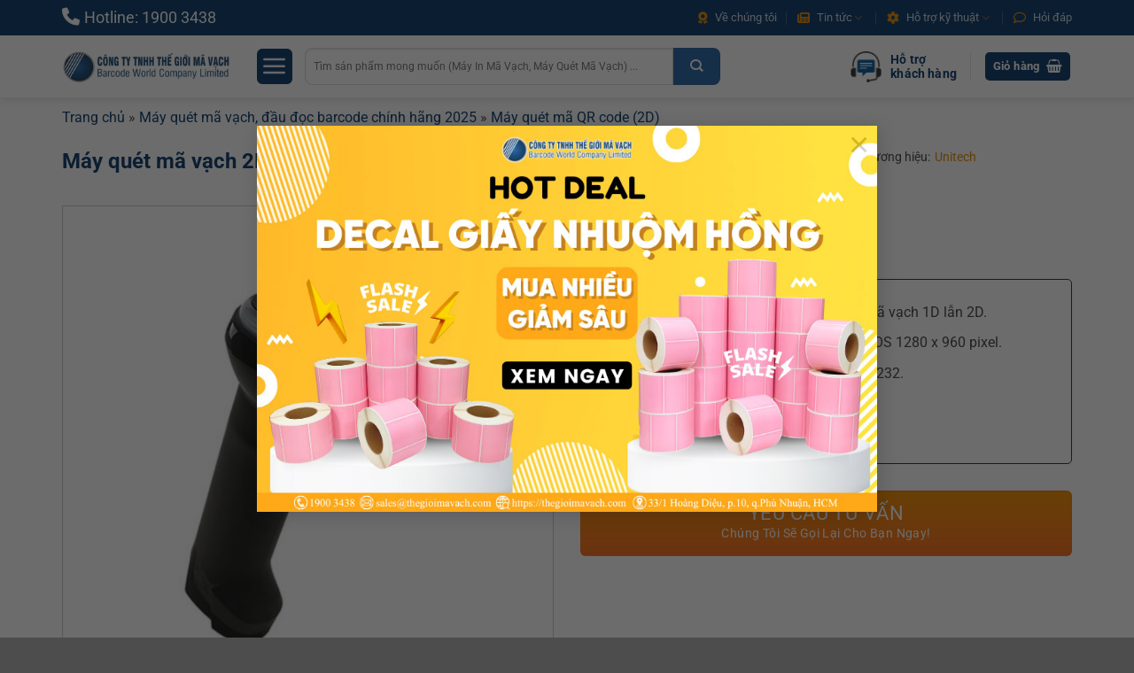

--- FILE ---
content_type: text/html; charset=UTF-8
request_url: https://thegioimavach.com/may-quet-ma-vach-2d-unitech-ms852-co-day/
body_size: 61398
content:
<!DOCTYPE html>
<html lang="vi" prefix="og: https://ogp.me/ns#" class="loading-site no-js">
<head>

	<meta charset="UTF-8" />
	
	
	<script>(function(html){html.className = html.className.replace(/\bno-js\b/,'js')})(document.documentElement);</script>

<!-- Tối ưu hóa công cụ tìm kiếm bởi Rank Math PRO - https://rankmath.com/ -->
<title>Máy quét mã vạch 2D Unitech MS852 có dây (USB / RS232)</title><link rel="preload" href="https://thegioimavach.com/wp-content/uploads/2024/06/popup-mua-nhieu-giam-sau-decal-giay-mau-hong-100x65mm.jpg" as="image">
<meta name="description" content="Máy quét mã vạch 2D Unitech MS852 có dây - Được sử dụng nhiều để hỗ trợ thanh toán, kiểm kê hàng hóa, định danh thông tin bệnh nhân,..."/>
<meta name="robots" content="follow, index, max-snippet:-1, max-video-preview:-1, max-image-preview:large"/>
<link rel="canonical" href="https://thegioimavach.com/may-quet-ma-vach-2d-unitech-ms852-co-day/" />
<meta property="og:locale" content="vi_VN" />
<meta property="og:type" content="product" />
<meta property="og:title" content="Máy quét mã vạch 2D Unitech MS852 có dây (USB / RS232)" />
<meta property="og:description" content="Máy quét mã vạch 2D Unitech MS852 có dây - Được sử dụng nhiều để hỗ trợ thanh toán, kiểm kê hàng hóa, định danh thông tin bệnh nhân,..." />
<meta property="og:url" content="https://thegioimavach.com/may-quet-ma-vach-2d-unitech-ms852-co-day/" />
<meta property="og:site_name" content="Thế Giới Mã Vạch" />
<meta property="og:updated_time" content="2024-09-19T16:59:57+07:00" />
<meta property="og:image" content="https://thegioimavach.com/wp-content/uploads/2024/03/may-quet-ma-vach-2d-unitech-ms852-co-day-thegioimavach.jpg" />
<meta property="og:image:secure_url" content="https://thegioimavach.com/wp-content/uploads/2024/03/may-quet-ma-vach-2d-unitech-ms852-co-day-thegioimavach.jpg" />
<meta property="og:image:width" content="800" />
<meta property="og:image:height" content="800" />
<meta property="og:image:alt" content="Máy quét mã vạch 2D Unitech MS852 có dây" />
<meta property="og:image:type" content="image/jpeg" />
<meta property="product:brand" content="Unitech" />
<meta property="product:price:currency" content="VND" />
<meta property="product:availability" content="instock" />
<meta property="product:retailer_item_id" content="SCANNER-UNITECHMS852" />
<meta property="product:brand" content="Unitech" />
<meta name="twitter:card" content="summary_large_image" />
<meta name="twitter:title" content="Máy quét mã vạch 2D Unitech MS852 có dây (USB / RS232)" />
<meta name="twitter:description" content="Máy quét mã vạch 2D Unitech MS852 có dây - Được sử dụng nhiều để hỗ trợ thanh toán, kiểm kê hàng hóa, định danh thông tin bệnh nhân,..." />
<meta name="twitter:image" content="https://thegioimavach.com/wp-content/uploads/2024/03/may-quet-ma-vach-2d-unitech-ms852-co-day-thegioimavach.jpg" />
<script type="application/ld+json" class="rank-math-schema-pro">{"@context":"https://schema.org","@graph":[{"@type":"Place","@id":"https://thegioimavach.com/#place","geo":{"@type":"GeoCoordinates","latitude":"10.795557","longitude":"106.6682891"},"hasMap":"https://www.google.com/maps/search/?api=1&amp;query=10.795557,106.6682891","address":{"@type":"PostalAddress","streetAddress":"33/1 Ho\u00e0ng Di\u1ec7u, Ph\u01b0\u1eddng 10","addressLocality":"Ph\u00fa Nhu\u1eadn","addressRegion":"H\u1ed3 Ch\u00ed Minh","postalCode":"700000","addressCountry":"VN"}},{"@type":"Organization","@id":"https://thegioimavach.com/#organization","name":"Th\u1ebf Gi\u1edbi M\u00e3 V\u1ea1ch","url":"https://thegioimavach.com/","sameAs":["https://www.facebook.com/thegioimavach.com.vn","https://www.youtube.com/@congtytnhhthegioimavach","https://www.linkedin.com/company/thegioimavach/"],"email":"sales@thegioimavach.com","address":{"@type":"PostalAddress","streetAddress":"33/1 Ho\u00e0ng Di\u1ec7u, Ph\u01b0\u1eddng 10","addressLocality":"Ph\u00fa Nhu\u1eadn","addressRegion":"H\u1ed3 Ch\u00ed Minh","postalCode":"700000","addressCountry":"VN"},"logo":{"@type":"ImageObject","@id":"https://thegioimavach.com/#logo","url":"https://thegioimavach.com/wp-content/uploads/2024/02/logo-thegioimavach-500x500px.jpg","contentUrl":"https://thegioimavach.com/wp-content/uploads/2024/02/logo-thegioimavach-500x500px.jpg","caption":"Th\u1ebf Gi\u1edbi M\u00e3 V\u1ea1ch","inLanguage":"vi","width":"500","height":"500"},"contactPoint":[{"@type":"ContactPoint","telephone":"19003438","contactType":"customer support"}],"location":{"@id":"https://thegioimavach.com/#place"}},{"@type":"WebSite","@id":"https://thegioimavach.com/#website","url":"https://thegioimavach.com","name":"Th\u1ebf Gi\u1edbi M\u00e3 V\u1ea1ch","alternateName":"TGMV","publisher":{"@id":"https://thegioimavach.com/#organization"},"inLanguage":"vi"},{"@type":"ImageObject","@id":"https://thegioimavach.com/wp-content/uploads/2024/03/may-quet-ma-vach-2d-unitech-ms852-co-day-thegioimavach.jpg","url":"https://thegioimavach.com/wp-content/uploads/2024/03/may-quet-ma-vach-2d-unitech-ms852-co-day-thegioimavach.jpg","width":"800","height":"800","caption":"M\u00e1y qu\u00e9t m\u00e3 v\u1ea1ch 2D Unitech MS852 c\u00f3 d\u00e2y","inLanguage":"vi"},{"@type":"BreadcrumbList","@id":"https://thegioimavach.com/may-quet-ma-vach-2d-unitech-ms852-co-day/#breadcrumb","itemListElement":[{"@type":"ListItem","position":"1","item":{"@id":"https://thegioimavach.com/","name":"Trang ch\u1ee7"}},{"@type":"ListItem","position":"2","item":{"@id":"https://thegioimavach.com/may-quet-ma-vach/","name":"M\u00e1y qu\u00e9t m\u00e3 v\u1ea1ch, \u0111\u1ea7u \u0111\u1ecdc barcode ch\u00ednh h\u00e3ng 2025"}},{"@type":"ListItem","position":"3","item":{"@id":"https://thegioimavach.com/may-quet-ma-vach-qr-code-2d/","name":"M\u00e1y qu\u00e9t m\u00e3 QR code (2D)"}},{"@type":"ListItem","position":"4","item":{"@id":"https://thegioimavach.com/may-quet-ma-vach-2d-unitech-ms852-co-day/","name":"M\u00e1y qu\u00e9t m\u00e3 v\u1ea1ch 2D Unitech MS852 c\u00f3 d\u00e2y"}}]},{"@type":"ItemPage","@id":"https://thegioimavach.com/may-quet-ma-vach-2d-unitech-ms852-co-day/#webpage","url":"https://thegioimavach.com/may-quet-ma-vach-2d-unitech-ms852-co-day/","name":"M\u00e1y qu\u00e9t m\u00e3 v\u1ea1ch 2D Unitech MS852 c\u00f3 d\u00e2y (USB / RS232)","datePublished":"2021-09-01T14:39:00+07:00","dateModified":"2024-09-19T16:59:57+07:00","isPartOf":{"@id":"https://thegioimavach.com/#website"},"primaryImageOfPage":{"@id":"https://thegioimavach.com/wp-content/uploads/2024/03/may-quet-ma-vach-2d-unitech-ms852-co-day-thegioimavach.jpg"},"inLanguage":"vi","breadcrumb":{"@id":"https://thegioimavach.com/may-quet-ma-vach-2d-unitech-ms852-co-day/#breadcrumb"}},{"@type":"Person","@id":"https://thegioimavach.com/author/huongthegioimavach-com/","name":"Barcode Group","url":"https://thegioimavach.com/author/huongthegioimavach-com/","image":{"@type":"ImageObject","@id":"https://secure.gravatar.com/avatar/da43d5b369bab4248189e328249e922c47d6bd5aaf819c1ce6aa8f101c0050ce?s=96&amp;r=g","url":"https://secure.gravatar.com/avatar/da43d5b369bab4248189e328249e922c47d6bd5aaf819c1ce6aa8f101c0050ce?s=96&amp;r=g","caption":"Barcode Group","inLanguage":"vi"},"worksFor":{"@id":"https://thegioimavach.com/#organization"}},{"@type":"Product","name":"M\u00e1y qu\u00e9t m\u00e3 v\u1ea1ch 2D Unitech MS852 c\u00f3 d\u00e2y (USB / RS232)","url":"https://thegioimavach.com/may-quet-ma-vach-2d-unitech-ms852-co-day/","description":"M\u00e1y qu\u00e9t m\u00e3 v\u1ea1ch 2D Unitech MS852 c\u00f3 d\u00e2y - \u0110\u01b0\u1ee3c s\u1eed d\u1ee5ng nhi\u1ec1u \u0111\u1ec3 h\u1ed7 tr\u1ee3 thanh to\u00e1n, ki\u1ec3m k\u00ea h\u00e0ng h\u00f3a, \u0111\u1ecbnh danh th\u00f4ng tin b\u1ec7nh nh\u00e2n,...","sku":"SCANNER-UNITECHMS852","brand":{"@type":"Brand","name":"Unitech","url":"https://www.ute.com/en"},"image":{"@type":"ImageObject","url":"https://thegioimavach.com/wp-content/uploads/2024/03/may-quet-ma-vach-2d-unitech-ms852-co-day-thegioimavach.jpg"},"review":{"@type":"Review","datePublished":"2021-09-01T14:39:00+07:00","dateModified":"2024-09-19T16:59:57+07:00","author":{"@id":"https://thegioimavach.com/author/huongthegioimavach-com/","name":"Barcode Group"},"reviewRating":{"@type":"Rating","ratingValue":"4.8"}},"@id":"https://thegioimavach.com/may-quet-ma-vach-2d-unitech-ms852-co-day/#schema-225603","mainEntityOfPage":{"@id":"https://thegioimavach.com/may-quet-ma-vach-2d-unitech-ms852-co-day/#webpage"}}]}</script>
<!-- /Plugin SEO WordPress Rank Math -->

<style id='wp-img-auto-sizes-contain-inline-css' type='text/css'>
img:is([sizes=auto i],[sizes^="auto," i]){contain-intrinsic-size:3000px 1500px}
/*# sourceURL=wp-img-auto-sizes-contain-inline-css */
</style>
<link rel='stylesheet' id='ttt-pnwc-css' href='https://thegioimavach.com/wp-content/plugins/popup-notices-for-woocommerce/assets/css/pnwc-frontend.min.css?ver=260105-94525' type='text/css' media='all' />
<link rel='stylesheet' id='photoswipe-css' href='https://thegioimavach.com/wp-content/cache/background-css/1/thegioimavach.com/wp-content/plugins/woocommerce/assets/css/photoswipe/photoswipe.min.css?ver=10.4.3&wpr_t=1769009517' type='text/css' media='all' />
<link rel='stylesheet' id='photoswipe-default-skin-css' href='https://thegioimavach.com/wp-content/cache/background-css/1/thegioimavach.com/wp-content/plugins/woocommerce/assets/css/photoswipe/default-skin/default-skin.min.css?ver=10.4.3&wpr_t=1769009517' type='text/css' media='all' />
<style id='woocommerce-inline-inline-css' type='text/css'>
.woocommerce form .form-row .required { visibility: visible; }
/*# sourceURL=woocommerce-inline-inline-css */
</style>
<link rel='stylesheet' id='contactus.css-css' href='https://thegioimavach.com/wp-content/cache/background-css/1/thegioimavach.com/wp-content/plugins/ar-contactus/res/css/contactus.min.css?ver=2.2.7&wpr_t=1769009517' type='text/css' media='all' />
<link data-minify="1" rel='stylesheet' id='contactus.generated.desktop.css-css' href='https://thegioimavach.com/wp-content/cache/min/1/wp-content/plugins/ar-contactus/res/css/generated-desktop.css?ver=1767760923' type='text/css' media='all' />
<link data-minify="1" rel='stylesheet' id='woocommerce-photo-reviews-style-css' href='https://thegioimavach.com/wp-content/cache/min/1/wp-content/plugins/woo-photo-reviews/css/style.min.css?ver=1767760930' type='text/css' media='all' />
<style id='woocommerce-photo-reviews-style-inline-css' type='text/css'>
.wcpr-filter-container{border:1px solid #e5e5e5;}.wcpr-filter-button{border:1px solid #e5e5e5;}.rate-percent{background-color:#04e571;}.star-rating:before,.star-rating span:before,.stars a:hover:after, .stars a.active:after{color:#ffb600 !important;}
/*# sourceURL=woocommerce-photo-reviews-style-inline-css */
</style>
<link data-minify="1" rel='stylesheet' id='wcpr-masonry-style-css' href='https://thegioimavach.com/wp-content/cache/min/1/wp-content/plugins/woo-photo-reviews/css/masonry.min.css?ver=1767760930' type='text/css' media='all' />
<link rel='stylesheet' id='wcpr-swipebox-css-css' href='https://thegioimavach.com/wp-content/cache/background-css/1/thegioimavach.com/wp-content/plugins/woo-photo-reviews/css/swipebox.min.css?ver=1.2.22&wpr_t=1769009517' type='text/css' media='all' />
<link data-minify="1" rel='stylesheet' id='dashicons-css' href='https://thegioimavach.com/wp-content/cache/min/1/wp-includes/css/dashicons.min.css?ver=1767760923' type='text/css' media='print' onload="this.onload=null;this.media='all'" />
<link data-minify="1" rel='stylesheet' id='load-awesome-css' href='https://thegioimavach.com/wp-content/cache/min/1/wp-content/themes/flatsome-child/fonts/font-awesome-6.2.0.min.css?ver=1767760923' type='text/css' media='all' />
<link data-minify="1" rel='stylesheet' id='pwb-styles-frontend-css' href='https://thegioimavach.com/wp-content/cache/min/1/wp-content/plugins/perfect-woocommerce-brands/build/frontend/css/style.css?ver=1767760923' type='text/css' media='print' onload="this.onload=null;this.media='all'" />
<link data-minify="1" rel='stylesheet' id='flatsome-main-css' href='https://thegioimavach.com/wp-content/cache/background-css/1/thegioimavach.com/wp-content/cache/min/1/wp-content/themes/flatsome/assets/css/flatsome.css?ver=1767760923&wpr_t=1769009517' type='text/css' media='all' />
<style id='flatsome-main-inline-css' type='text/css'>
@font-face {
				font-family: "fl-icons";
				font-display: block;
				src: url(https://thegioimavach.com/wp-content/themes/flatsome/assets/css/icons/fl-icons.eot?v=3.20.4);
				src:
					url(https://thegioimavach.com/wp-content/themes/flatsome/assets/css/icons/fl-icons.eot#iefix?v=3.20.4) format("embedded-opentype"),
					url(https://thegioimavach.com/wp-content/themes/flatsome/assets/css/icons/fl-icons.woff2?v=3.20.4) format("woff2"),
					url(https://thegioimavach.com/wp-content/themes/flatsome/assets/css/icons/fl-icons.ttf?v=3.20.4) format("truetype"),
					url(https://thegioimavach.com/wp-content/themes/flatsome/assets/css/icons/fl-icons.woff?v=3.20.4) format("woff"),
					url(https://thegioimavach.com/wp-content/themes/flatsome/assets/css/icons/fl-icons.svg?v=3.20.4#fl-icons) format("svg");
			}
/*# sourceURL=flatsome-main-inline-css */
</style>
<link data-minify="1" rel='stylesheet' id='flatsome-shop-css' href='https://thegioimavach.com/wp-content/cache/min/1/wp-content/themes/flatsome/assets/css/flatsome-shop.css?ver=1767760923' type='text/css' media='all' />
<link data-minify="1" rel='stylesheet' id='flatsome-style-css' href='https://thegioimavach.com/wp-content/cache/background-css/1/thegioimavach.com/wp-content/cache/min/1/wp-content/themes/flatsome-child/style.css?ver=1767760923&wpr_t=1769009517' type='text/css' media='all' />
<script type="text/javascript" src="https://thegioimavach.com/wp-includes/js/jquery/jquery.min.js?ver=3.7.1" id="jquery-core-js"></script>
<script type="text/javascript" src="https://thegioimavach.com/wp-includes/js/jquery/jquery-migrate.min.js?ver=3.4.1" id="jquery-migrate-js" data-rocket-defer defer></script>
<script type="text/javascript" src="https://thegioimavach.com/wp-content/plugins/woocommerce/assets/js/jquery-blockui/jquery.blockUI.min.js?ver=2.7.0-wc.10.4.3" id="wc-jquery-blockui-js" data-wp-strategy="defer" data-rocket-defer defer></script>
<script type="text/javascript" id="wc-add-to-cart-js-extra">
/* <![CDATA[ */
var wc_add_to_cart_params = {"ajax_url":"/wp-admin/admin-ajax.php","wc_ajax_url":"/?wc-ajax=%%endpoint%%","i18n_view_cart":"Xem gi\u1ecf h\u00e0ng","cart_url":"https://thegioimavach.com/gio-hang/","is_cart":"","cart_redirect_after_add":"no"};
//# sourceURL=wc-add-to-cart-js-extra
/* ]]> */
</script>
<script type="text/javascript" src="https://thegioimavach.com/wp-content/plugins/woocommerce/assets/js/frontend/add-to-cart.min.js?ver=10.4.3" id="wc-add-to-cart-js" defer="defer" data-wp-strategy="defer"></script>
<script type="text/javascript" src="https://thegioimavach.com/wp-content/plugins/woocommerce/assets/js/photoswipe/photoswipe.min.js?ver=4.1.1-wc.10.4.3" id="wc-photoswipe-js" defer="defer" data-wp-strategy="defer"></script>
<script type="text/javascript" src="https://thegioimavach.com/wp-content/plugins/woocommerce/assets/js/photoswipe/photoswipe-ui-default.min.js?ver=4.1.1-wc.10.4.3" id="wc-photoswipe-ui-default-js" defer="defer" data-wp-strategy="defer"></script>
<script type="text/javascript" id="wc-single-product-js-extra">
/* <![CDATA[ */
var wc_single_product_params = {"i18n_required_rating_text":"Vui l\u00f2ng ch\u1ecdn m\u1ed9t m\u1ee9c \u0111\u00e1nh gi\u00e1","i18n_rating_options":["1 tr\u00ean 5 sao","2 tr\u00ean 5 sao","3 tr\u00ean 5 sao","4 tr\u00ean 5 sao","5 tr\u00ean 5 sao"],"i18n_product_gallery_trigger_text":"Xem th\u01b0 vi\u1ec7n \u1ea3nh to\u00e0n m\u00e0n h\u00ecnh","review_rating_required":"yes","flexslider":{"rtl":false,"animation":"slide","smoothHeight":true,"directionNav":false,"controlNav":"thumbnails","slideshow":false,"animationSpeed":500,"animationLoop":false,"allowOneSlide":false},"zoom_enabled":"","zoom_options":[],"photoswipe_enabled":"1","photoswipe_options":{"shareEl":false,"closeOnScroll":false,"history":false,"hideAnimationDuration":0,"showAnimationDuration":0},"flexslider_enabled":""};
//# sourceURL=wc-single-product-js-extra
/* ]]> */
</script>
<script type="text/javascript" src="https://thegioimavach.com/wp-content/plugins/woocommerce/assets/js/frontend/single-product.min.js?ver=10.4.3" id="wc-single-product-js" defer="defer" data-wp-strategy="defer"></script>
<script type="text/javascript" src="https://thegioimavach.com/wp-content/plugins/woocommerce/assets/js/js-cookie/js.cookie.min.js?ver=2.1.4-wc.10.4.3" id="wc-js-cookie-js" data-wp-strategy="defer" data-rocket-defer defer></script>
<script type="text/javascript" id="contactus-js-extra">
/* <![CDATA[ */
var arCUVars = {"url":"https://thegioimavach.com/wp-admin/admin-ajax.php","version":"2.2.7","_wpnonce":"\u003Cinput type=\"hidden\" id=\"_wpnonce\" name=\"_wpnonce\" value=\"211f872de3\" /\u003E\u003Cinput type=\"hidden\" name=\"_wp_http_referer\" value=\"/may-quet-ma-vach-2d-unitech-ms852-co-day/\" /\u003E"};
//# sourceURL=contactus-js-extra
/* ]]> */
</script>
<script type="pmdelayedscript" src="https://thegioimavach.com/wp-content/plugins/ar-contactus/res/js/contactus.min.js?ver=2.2.7" id="contactus-js" data-rocket-defer defer data-perfmatters-type="text/javascript" data-cfasync="false" data-no-optimize="1" data-no-defer="1" data-no-minify="1" data-rocketlazyloadscript="1"></script>
<script data-minify="1" type="pmdelayedscript" src="https://thegioimavach.com/wp-content/cache/min/1/wp-content/plugins/ar-contactus/res/js/scripts.js?ver=1767760923" id="contactus.scripts-js" data-rocket-defer defer data-perfmatters-type="text/javascript" data-cfasync="false" data-no-optimize="1" data-no-defer="1" data-no-minify="1" data-rocketlazyloadscript="1"></script>
<script type="text/javascript" id="woocommerce-photo-reviews-script-js-extra">
/* <![CDATA[ */
var woocommerce_photo_reviews_params = {"ajaxurl":"https://thegioimavach.com/wp-admin/admin-ajax.php","i18n_required_rating_text":"Vui l\u00f2ng ch\u1ecdn m\u1ed9t x\u1ebfp h\u1ea1ng","i18n_required_comment_text":"Vui l\u00f2ng nh\u1eadp n\u1ed9i dung \u0111\u00e1nh gi\u00e1 c\u1ee7a b\u1ea1n","i18n_required_name_text":"Vui l\u00f2ng nh\u1eadp t\u00ean c\u1ee7a b\u1ea1n","i18n_required_email_text":"Vui l\u00f2ng nh\u1eadp \u0111\u1ecba ch\u1ec9 email c\u1ee7a b\u1ea1n","warning_gdpr":"Vui l\u00f2ng \u0111\u1ed3ng \u00fd v\u1edbi nh\u1eefng \u0111i\u1ec1u kho\u1ea3n v\u00e0 ch\u00ednh s\u00e1ch c\u1ee7a ch\u00fang t\u00f4i.","upload_allow":["image/jpg","image/jpeg","image/bmp","image/png","image/webp","image/gif"],"ajax_upload_file":"","ajax_check_content_reviews":"","max_file_size":"2000","max_files":"2","enable_photo":"on","required_image":"off","warning_required_image":"Vui l\u00f2ng t\u1ea3i l\u00ean \u00edt nh\u1ea5t m\u1ed9t \u1ea3nh v\u1edbi \u0111\u00e1nh gi\u00e1 c\u1ee7a b\u1ea1n!","warning_max_files":"B\u1ea1n ch\u1ec9 c\u00f3 th\u1ec3 t\u1ea3i l\u00ean t\u1ed1i \u0111a 2 t\u1ec7p","warning_upload_allow":"'%file_name%' kh\u00f4ng ph\u1ea3i lo\u1ea1i t\u1ec7p \u0111\u01b0\u1ee3c ph\u00e9p.","warning_max_file_size":"K\u00edch th\u01b0\u1edbc c\u1ee7a '%file_name%' v\u01b0\u1ee3t qu\u00e1 2000 kB.","comments_container_id":"comments","nonce":"72dbee077f","wc_ajax_url":"/?wc-ajax=%%endpoint%%"};
//# sourceURL=woocommerce-photo-reviews-script-js-extra
/* ]]> */
</script>
<script type="text/javascript" src="https://thegioimavach.com/wp-content/plugins/woo-photo-reviews/js/script.min.js?ver=1.2.22" id="woocommerce-photo-reviews-script-js" data-rocket-defer defer></script>
<script data-minify="1" type="text/javascript" src="https://thegioimavach.com/wp-content/cache/min/1/wp-content/plugins/woo-photo-reviews/js/jquery.swipebox.js?ver=1767760930" id="wcpr-swipebox-js-js" data-rocket-defer defer></script>
<script type="text/javascript" src="https://thegioimavach.com/wp-content/plugins/woo-photo-reviews/js/masonry.min.js?ver=1.2.22" id="wcpr-masonry-script-js" data-rocket-defer defer></script>
    <meta name="viewport" content="width=device-width, initial-scale=1, maximum-scale=6">
<!-- Google Tag Manager -->
<script type="pmdelayedscript" data-cfasync="false" data-no-optimize="1" data-no-defer="1" data-no-minify="1" data-rocketlazyloadscript="1">(function(w,d,s,l,i){w[l]=w[l]||[];w[l].push({'gtm.start':
new Date().getTime(),event:'gtm.js'});var f=d.getElementsByTagName(s)[0],
j=d.createElement(s),dl=l!='dataLayer'?'&l='+l:'';j.async=true;j.src=
'https://www.googletagmanager.com/gtm.js?id='+i+dl;f.parentNode.insertBefore(j,f);
})(window,document,'script','dataLayer','GTM-W7Q4WJP');</script>
<!-- End Google Tag Manager -->	<noscript><style>.woocommerce-product-gallery{ opacity: 1 !important; }</style></noscript>
	<link rel="icon" href="https://thegioimavach.com/wp-content/uploads/2023/12/cropped-bieu-tuong-barcode-world-1-32x32.png" sizes="32x32" />
<link rel="icon" href="https://thegioimavach.com/wp-content/uploads/2023/12/cropped-bieu-tuong-barcode-world-1-192x192.png" sizes="192x192" />
<link rel="apple-touch-icon" href="https://thegioimavach.com/wp-content/uploads/2023/12/cropped-bieu-tuong-barcode-world-1-180x180.png" />
<meta name="msapplication-TileImage" content="https://thegioimavach.com/wp-content/uploads/2023/12/cropped-bieu-tuong-barcode-world-1-270x270.png" />
<style id="custom-css" type="text/css">:root {--primary-color: #0d3b6c;--fs-color-primary: #0d3b6c;--fs-color-secondary: #2966a5;--fs-color-success: #627D47;--fs-color-alert: #b20000;--fs-color-base: #474747;--fs-experimental-link-color: #0d3b6c;--fs-experimental-link-color-hover: #e88a04;}.tooltipster-base {--tooltip-color: #fff;--tooltip-bg-color: #000;}.off-canvas-right .mfp-content, .off-canvas-left .mfp-content {--drawer-width: 300px;}.off-canvas .mfp-content.off-canvas-cart {--drawer-width: 360px;}.container-width, .full-width .ubermenu-nav, .container, .row{max-width: 1170px}.row.row-collapse{max-width: 1140px}.row.row-small{max-width: 1162.5px}.row.row-large{max-width: 1200px}.header-main{height: 70px}#logo img{max-height: 70px}#logo{width:190px;}.header-bottom{min-height: 10px}.header-top{min-height: 40px}.transparent .header-main{height: 30px}.transparent #logo img{max-height: 30px}.has-transparent + .page-title:first-of-type,.has-transparent + #main > .page-title,.has-transparent + #main > div > .page-title,.has-transparent + #main .page-header-wrapper:first-of-type .page-title{padding-top: 60px;}.header.show-on-scroll,.stuck .header-main{height:70px!important}.stuck #logo img{max-height: 70px!important}.search-form{ width: 70%;}.header-bg-color {background-color: rgba(255,255,255,0.9)}.header-bottom {background-color: #f1f1f1}.top-bar-nav > li > a{line-height: 16px }.header-main .nav > li > a{line-height: 16px }.stuck .header-main .nav > li > a{line-height: 50px }.header-bottom-nav > li > a{line-height: 16px }@media (max-width: 549px) {.header-main{height: 70px}#logo img{max-height: 70px}}.nav-dropdown{font-size:100%}.header-top{background-color:#0d3b6c!important;}h1,h2,h3,h4,h5,h6,.heading-font{color: #0d3b6c;}body{font-size: 90%;}@media screen and (max-width: 549px){body{font-size: 100%;}}body{font-family: Roboto, sans-serif;}body {font-weight: 400;font-style: normal;}.nav > li > a {font-family: Roboto, sans-serif;}.mobile-sidebar-levels-2 .nav > li > ul > li > a {font-family: Roboto, sans-serif;}.nav > li > a,.mobile-sidebar-levels-2 .nav > li > ul > li > a {font-weight: 400;font-style: normal;}h1,h2,h3,h4,h5,h6,.heading-font, .off-canvas-center .nav-sidebar.nav-vertical > li > a{font-family: Roboto, sans-serif;}h1,h2,h3,h4,h5,h6,.heading-font,.banner h1,.banner h2 {font-weight: 700;font-style: normal;}.alt-font{font-family: "Dancing Script", sans-serif;}.alt-font {font-weight: 400!important;font-style: normal!important;}button,.button{text-transform: none;}.nav > li > a, .links > li > a{text-transform: none;}.star-rating span:before,.star-rating:before, .woocommerce-page .star-rating:before, .stars a:hover:after, .stars a.active:after{color: #DD9933}@media screen and (min-width: 550px){.products .box-vertical .box-image{min-width: 247px!important;width: 247px!important;}}.page-title-small + main .product-container > .row{padding-top:0;}button[name='update_cart'] { display: none; }.nav-vertical-fly-out > li + li {border-top-width: 1px; border-top-style: solid;}/* Custom CSS */.tskt-mobile{display:none}.accordion-title {border-top: none;}.accordion-faq .accordion-item {width: 100%;clear: both;}.mhn-slide .owl-stage-outer {min-height: 300px;}.woof_search_is_going h1, .subcategories-list .dm-text{display:none}.fixed-thong-so-ky-thuat{position: -webkit-sticky;position: sticky;top: 92px;width: 100%;height: 100%;}//fix CLS flatsome.flickity-enabled {display: block;overflow-x: visible;}.archive .entry-header .entry-title {margin-top: 5px;}.archive .entry-header .entry-category{font-size: 1em;}.single-post .entry-content p, .single-product .entry-content p{text-align: justify;}.content-thong-so-ky-thuat h2, .chinh-sach-mua-hang h2{font-size: 17px;}#vts-popup {display: none;z-index: 9999;position: relative;}.vts-product-sidebar .col-inner {position: -webkit-sticky;position: sticky;top: 120px;x;}.comment-form-cookies-consent{display:none}li.wcpr-filter-button-li a {margin: 0;width: 167px;}.title-video h3 {-webkit-line-clamp: 3;line-clamp: 3;font-size: 16px;padding: 10px 0;}.sb_youtube_header{display:none}.header-vertical-menu__fly-out .current-dropdown.menu-item .nav-dropdown {min-height: 100%;width: 700px;min-height: 490px;}.product-page-sections .large-2{display: none;flex-basis: 0;max-width: 0;}.product-page-sections .large-10 {flex-basis: 100%;max-width: 100%;}.wcpr-filter-button-wrap {width: 167px;}.wcpr-stars-count {padding-left: 0}.ct_sanpham {padding-top: 10px!important;}.product-section .large-10 .entry-content {background: #fff;border-radius: 10px;box-shadow: 0 1px 2px 0 rgba(60,64,67,.1), 0 2px 6px 2px rgba(60,64,67,.15);display: block;margin-bottom: 15px;margin-right: auto;padding: 15px;width: 100%;}.vts-product-sidebar .col-inner{border: 1px solid #e5e7eb;background: #fff;border-radius: 10px;display: block;margin-bottom: 15px;margin-right: auto;padding: 15px;width: 100%;}.review-form-inner {border: 1px solid #e6e7e7;padding: 30px;border-radius: 5px;}.vts-product-sidebar td{font-size: 16px;font-family: Roboto, sans-serif;color: #474747;border: 1px solid #e5e7eb;border-radius: 6px;}.vts-product-sidebar table {border: none;}.entry-date {padding-left: 3px;}.byline{margin-left: 10px}.footer-wrapper .san-pham .img{width: 100px!important;float: left;}/* Custom CSS Tablet */@media (max-width: 849px){.title-video h3 {font-size: 13px;}.tskt-mobile{display:block}}/* Custom CSS Mobile */@media (max-width: 549px){.review-form-inner {padding: 15px;}.vts-product-sidebar{display:none}.section-title-center span {padding: 15px 0;}.single-product .product-price-container p {margin-bottom: 30px;}}.label-new.menu-item > a:after{content:"Mới";}.label-hot.menu-item > a:after{content:"Nổi bật";}.label-sale.menu-item > a:after{content:"Giảm giá";}.label-popular.menu-item > a:after{content:"Phổ biến";}</style><style id="kirki-inline-styles">/* cyrillic-ext */
@font-face {
  font-family: 'Roboto';
  font-style: normal;
  font-weight: 400;
  font-stretch: 100%;
  font-display: swap;
  src: url(https://thegioimavach.com/wp-content/fonts/roboto/KFO7CnqEu92Fr1ME7kSn66aGLdTylUAMa3GUBGEe.woff2) format('woff2');
  unicode-range: U+0460-052F, U+1C80-1C8A, U+20B4, U+2DE0-2DFF, U+A640-A69F, U+FE2E-FE2F;
}
/* cyrillic */
@font-face {
  font-family: 'Roboto';
  font-style: normal;
  font-weight: 400;
  font-stretch: 100%;
  font-display: swap;
  src: url(https://thegioimavach.com/wp-content/fonts/roboto/KFO7CnqEu92Fr1ME7kSn66aGLdTylUAMa3iUBGEe.woff2) format('woff2');
  unicode-range: U+0301, U+0400-045F, U+0490-0491, U+04B0-04B1, U+2116;
}
/* greek-ext */
@font-face {
  font-family: 'Roboto';
  font-style: normal;
  font-weight: 400;
  font-stretch: 100%;
  font-display: swap;
  src: url(https://thegioimavach.com/wp-content/fonts/roboto/KFO7CnqEu92Fr1ME7kSn66aGLdTylUAMa3CUBGEe.woff2) format('woff2');
  unicode-range: U+1F00-1FFF;
}
/* greek */
@font-face {
  font-family: 'Roboto';
  font-style: normal;
  font-weight: 400;
  font-stretch: 100%;
  font-display: swap;
  src: url(https://thegioimavach.com/wp-content/fonts/roboto/KFO7CnqEu92Fr1ME7kSn66aGLdTylUAMa3-UBGEe.woff2) format('woff2');
  unicode-range: U+0370-0377, U+037A-037F, U+0384-038A, U+038C, U+038E-03A1, U+03A3-03FF;
}
/* math */
@font-face {
  font-family: 'Roboto';
  font-style: normal;
  font-weight: 400;
  font-stretch: 100%;
  font-display: swap;
  src: url(https://thegioimavach.com/wp-content/fonts/roboto/KFO7CnqEu92Fr1ME7kSn66aGLdTylUAMawCUBGEe.woff2) format('woff2');
  unicode-range: U+0302-0303, U+0305, U+0307-0308, U+0310, U+0312, U+0315, U+031A, U+0326-0327, U+032C, U+032F-0330, U+0332-0333, U+0338, U+033A, U+0346, U+034D, U+0391-03A1, U+03A3-03A9, U+03B1-03C9, U+03D1, U+03D5-03D6, U+03F0-03F1, U+03F4-03F5, U+2016-2017, U+2034-2038, U+203C, U+2040, U+2043, U+2047, U+2050, U+2057, U+205F, U+2070-2071, U+2074-208E, U+2090-209C, U+20D0-20DC, U+20E1, U+20E5-20EF, U+2100-2112, U+2114-2115, U+2117-2121, U+2123-214F, U+2190, U+2192, U+2194-21AE, U+21B0-21E5, U+21F1-21F2, U+21F4-2211, U+2213-2214, U+2216-22FF, U+2308-230B, U+2310, U+2319, U+231C-2321, U+2336-237A, U+237C, U+2395, U+239B-23B7, U+23D0, U+23DC-23E1, U+2474-2475, U+25AF, U+25B3, U+25B7, U+25BD, U+25C1, U+25CA, U+25CC, U+25FB, U+266D-266F, U+27C0-27FF, U+2900-2AFF, U+2B0E-2B11, U+2B30-2B4C, U+2BFE, U+3030, U+FF5B, U+FF5D, U+1D400-1D7FF, U+1EE00-1EEFF;
}
/* symbols */
@font-face {
  font-family: 'Roboto';
  font-style: normal;
  font-weight: 400;
  font-stretch: 100%;
  font-display: swap;
  src: url(https://thegioimavach.com/wp-content/fonts/roboto/KFO7CnqEu92Fr1ME7kSn66aGLdTylUAMaxKUBGEe.woff2) format('woff2');
  unicode-range: U+0001-000C, U+000E-001F, U+007F-009F, U+20DD-20E0, U+20E2-20E4, U+2150-218F, U+2190, U+2192, U+2194-2199, U+21AF, U+21E6-21F0, U+21F3, U+2218-2219, U+2299, U+22C4-22C6, U+2300-243F, U+2440-244A, U+2460-24FF, U+25A0-27BF, U+2800-28FF, U+2921-2922, U+2981, U+29BF, U+29EB, U+2B00-2BFF, U+4DC0-4DFF, U+FFF9-FFFB, U+10140-1018E, U+10190-1019C, U+101A0, U+101D0-101FD, U+102E0-102FB, U+10E60-10E7E, U+1D2C0-1D2D3, U+1D2E0-1D37F, U+1F000-1F0FF, U+1F100-1F1AD, U+1F1E6-1F1FF, U+1F30D-1F30F, U+1F315, U+1F31C, U+1F31E, U+1F320-1F32C, U+1F336, U+1F378, U+1F37D, U+1F382, U+1F393-1F39F, U+1F3A7-1F3A8, U+1F3AC-1F3AF, U+1F3C2, U+1F3C4-1F3C6, U+1F3CA-1F3CE, U+1F3D4-1F3E0, U+1F3ED, U+1F3F1-1F3F3, U+1F3F5-1F3F7, U+1F408, U+1F415, U+1F41F, U+1F426, U+1F43F, U+1F441-1F442, U+1F444, U+1F446-1F449, U+1F44C-1F44E, U+1F453, U+1F46A, U+1F47D, U+1F4A3, U+1F4B0, U+1F4B3, U+1F4B9, U+1F4BB, U+1F4BF, U+1F4C8-1F4CB, U+1F4D6, U+1F4DA, U+1F4DF, U+1F4E3-1F4E6, U+1F4EA-1F4ED, U+1F4F7, U+1F4F9-1F4FB, U+1F4FD-1F4FE, U+1F503, U+1F507-1F50B, U+1F50D, U+1F512-1F513, U+1F53E-1F54A, U+1F54F-1F5FA, U+1F610, U+1F650-1F67F, U+1F687, U+1F68D, U+1F691, U+1F694, U+1F698, U+1F6AD, U+1F6B2, U+1F6B9-1F6BA, U+1F6BC, U+1F6C6-1F6CF, U+1F6D3-1F6D7, U+1F6E0-1F6EA, U+1F6F0-1F6F3, U+1F6F7-1F6FC, U+1F700-1F7FF, U+1F800-1F80B, U+1F810-1F847, U+1F850-1F859, U+1F860-1F887, U+1F890-1F8AD, U+1F8B0-1F8BB, U+1F8C0-1F8C1, U+1F900-1F90B, U+1F93B, U+1F946, U+1F984, U+1F996, U+1F9E9, U+1FA00-1FA6F, U+1FA70-1FA7C, U+1FA80-1FA89, U+1FA8F-1FAC6, U+1FACE-1FADC, U+1FADF-1FAE9, U+1FAF0-1FAF8, U+1FB00-1FBFF;
}
/* vietnamese */
@font-face {
  font-family: 'Roboto';
  font-style: normal;
  font-weight: 400;
  font-stretch: 100%;
  font-display: swap;
  src: url(https://thegioimavach.com/wp-content/fonts/roboto/KFO7CnqEu92Fr1ME7kSn66aGLdTylUAMa3OUBGEe.woff2) format('woff2');
  unicode-range: U+0102-0103, U+0110-0111, U+0128-0129, U+0168-0169, U+01A0-01A1, U+01AF-01B0, U+0300-0301, U+0303-0304, U+0308-0309, U+0323, U+0329, U+1EA0-1EF9, U+20AB;
}
/* latin-ext */
@font-face {
  font-family: 'Roboto';
  font-style: normal;
  font-weight: 400;
  font-stretch: 100%;
  font-display: swap;
  src: url(https://thegioimavach.com/wp-content/fonts/roboto/KFO7CnqEu92Fr1ME7kSn66aGLdTylUAMa3KUBGEe.woff2) format('woff2');
  unicode-range: U+0100-02BA, U+02BD-02C5, U+02C7-02CC, U+02CE-02D7, U+02DD-02FF, U+0304, U+0308, U+0329, U+1D00-1DBF, U+1E00-1E9F, U+1EF2-1EFF, U+2020, U+20A0-20AB, U+20AD-20C0, U+2113, U+2C60-2C7F, U+A720-A7FF;
}
/* latin */
@font-face {
  font-family: 'Roboto';
  font-style: normal;
  font-weight: 400;
  font-stretch: 100%;
  font-display: swap;
  src: url(https://thegioimavach.com/wp-content/fonts/roboto/KFO7CnqEu92Fr1ME7kSn66aGLdTylUAMa3yUBA.woff2) format('woff2');
  unicode-range: U+0000-00FF, U+0131, U+0152-0153, U+02BB-02BC, U+02C6, U+02DA, U+02DC, U+0304, U+0308, U+0329, U+2000-206F, U+20AC, U+2122, U+2191, U+2193, U+2212, U+2215, U+FEFF, U+FFFD;
}
/* cyrillic-ext */
@font-face {
  font-family: 'Roboto';
  font-style: normal;
  font-weight: 700;
  font-stretch: 100%;
  font-display: swap;
  src: url(https://thegioimavach.com/wp-content/fonts/roboto/KFO7CnqEu92Fr1ME7kSn66aGLdTylUAMa3GUBGEe.woff2) format('woff2');
  unicode-range: U+0460-052F, U+1C80-1C8A, U+20B4, U+2DE0-2DFF, U+A640-A69F, U+FE2E-FE2F;
}
/* cyrillic */
@font-face {
  font-family: 'Roboto';
  font-style: normal;
  font-weight: 700;
  font-stretch: 100%;
  font-display: swap;
  src: url(https://thegioimavach.com/wp-content/fonts/roboto/KFO7CnqEu92Fr1ME7kSn66aGLdTylUAMa3iUBGEe.woff2) format('woff2');
  unicode-range: U+0301, U+0400-045F, U+0490-0491, U+04B0-04B1, U+2116;
}
/* greek-ext */
@font-face {
  font-family: 'Roboto';
  font-style: normal;
  font-weight: 700;
  font-stretch: 100%;
  font-display: swap;
  src: url(https://thegioimavach.com/wp-content/fonts/roboto/KFO7CnqEu92Fr1ME7kSn66aGLdTylUAMa3CUBGEe.woff2) format('woff2');
  unicode-range: U+1F00-1FFF;
}
/* greek */
@font-face {
  font-family: 'Roboto';
  font-style: normal;
  font-weight: 700;
  font-stretch: 100%;
  font-display: swap;
  src: url(https://thegioimavach.com/wp-content/fonts/roboto/KFO7CnqEu92Fr1ME7kSn66aGLdTylUAMa3-UBGEe.woff2) format('woff2');
  unicode-range: U+0370-0377, U+037A-037F, U+0384-038A, U+038C, U+038E-03A1, U+03A3-03FF;
}
/* math */
@font-face {
  font-family: 'Roboto';
  font-style: normal;
  font-weight: 700;
  font-stretch: 100%;
  font-display: swap;
  src: url(https://thegioimavach.com/wp-content/fonts/roboto/KFO7CnqEu92Fr1ME7kSn66aGLdTylUAMawCUBGEe.woff2) format('woff2');
  unicode-range: U+0302-0303, U+0305, U+0307-0308, U+0310, U+0312, U+0315, U+031A, U+0326-0327, U+032C, U+032F-0330, U+0332-0333, U+0338, U+033A, U+0346, U+034D, U+0391-03A1, U+03A3-03A9, U+03B1-03C9, U+03D1, U+03D5-03D6, U+03F0-03F1, U+03F4-03F5, U+2016-2017, U+2034-2038, U+203C, U+2040, U+2043, U+2047, U+2050, U+2057, U+205F, U+2070-2071, U+2074-208E, U+2090-209C, U+20D0-20DC, U+20E1, U+20E5-20EF, U+2100-2112, U+2114-2115, U+2117-2121, U+2123-214F, U+2190, U+2192, U+2194-21AE, U+21B0-21E5, U+21F1-21F2, U+21F4-2211, U+2213-2214, U+2216-22FF, U+2308-230B, U+2310, U+2319, U+231C-2321, U+2336-237A, U+237C, U+2395, U+239B-23B7, U+23D0, U+23DC-23E1, U+2474-2475, U+25AF, U+25B3, U+25B7, U+25BD, U+25C1, U+25CA, U+25CC, U+25FB, U+266D-266F, U+27C0-27FF, U+2900-2AFF, U+2B0E-2B11, U+2B30-2B4C, U+2BFE, U+3030, U+FF5B, U+FF5D, U+1D400-1D7FF, U+1EE00-1EEFF;
}
/* symbols */
@font-face {
  font-family: 'Roboto';
  font-style: normal;
  font-weight: 700;
  font-stretch: 100%;
  font-display: swap;
  src: url(https://thegioimavach.com/wp-content/fonts/roboto/KFO7CnqEu92Fr1ME7kSn66aGLdTylUAMaxKUBGEe.woff2) format('woff2');
  unicode-range: U+0001-000C, U+000E-001F, U+007F-009F, U+20DD-20E0, U+20E2-20E4, U+2150-218F, U+2190, U+2192, U+2194-2199, U+21AF, U+21E6-21F0, U+21F3, U+2218-2219, U+2299, U+22C4-22C6, U+2300-243F, U+2440-244A, U+2460-24FF, U+25A0-27BF, U+2800-28FF, U+2921-2922, U+2981, U+29BF, U+29EB, U+2B00-2BFF, U+4DC0-4DFF, U+FFF9-FFFB, U+10140-1018E, U+10190-1019C, U+101A0, U+101D0-101FD, U+102E0-102FB, U+10E60-10E7E, U+1D2C0-1D2D3, U+1D2E0-1D37F, U+1F000-1F0FF, U+1F100-1F1AD, U+1F1E6-1F1FF, U+1F30D-1F30F, U+1F315, U+1F31C, U+1F31E, U+1F320-1F32C, U+1F336, U+1F378, U+1F37D, U+1F382, U+1F393-1F39F, U+1F3A7-1F3A8, U+1F3AC-1F3AF, U+1F3C2, U+1F3C4-1F3C6, U+1F3CA-1F3CE, U+1F3D4-1F3E0, U+1F3ED, U+1F3F1-1F3F3, U+1F3F5-1F3F7, U+1F408, U+1F415, U+1F41F, U+1F426, U+1F43F, U+1F441-1F442, U+1F444, U+1F446-1F449, U+1F44C-1F44E, U+1F453, U+1F46A, U+1F47D, U+1F4A3, U+1F4B0, U+1F4B3, U+1F4B9, U+1F4BB, U+1F4BF, U+1F4C8-1F4CB, U+1F4D6, U+1F4DA, U+1F4DF, U+1F4E3-1F4E6, U+1F4EA-1F4ED, U+1F4F7, U+1F4F9-1F4FB, U+1F4FD-1F4FE, U+1F503, U+1F507-1F50B, U+1F50D, U+1F512-1F513, U+1F53E-1F54A, U+1F54F-1F5FA, U+1F610, U+1F650-1F67F, U+1F687, U+1F68D, U+1F691, U+1F694, U+1F698, U+1F6AD, U+1F6B2, U+1F6B9-1F6BA, U+1F6BC, U+1F6C6-1F6CF, U+1F6D3-1F6D7, U+1F6E0-1F6EA, U+1F6F0-1F6F3, U+1F6F7-1F6FC, U+1F700-1F7FF, U+1F800-1F80B, U+1F810-1F847, U+1F850-1F859, U+1F860-1F887, U+1F890-1F8AD, U+1F8B0-1F8BB, U+1F8C0-1F8C1, U+1F900-1F90B, U+1F93B, U+1F946, U+1F984, U+1F996, U+1F9E9, U+1FA00-1FA6F, U+1FA70-1FA7C, U+1FA80-1FA89, U+1FA8F-1FAC6, U+1FACE-1FADC, U+1FADF-1FAE9, U+1FAF0-1FAF8, U+1FB00-1FBFF;
}
/* vietnamese */
@font-face {
  font-family: 'Roboto';
  font-style: normal;
  font-weight: 700;
  font-stretch: 100%;
  font-display: swap;
  src: url(https://thegioimavach.com/wp-content/fonts/roboto/KFO7CnqEu92Fr1ME7kSn66aGLdTylUAMa3OUBGEe.woff2) format('woff2');
  unicode-range: U+0102-0103, U+0110-0111, U+0128-0129, U+0168-0169, U+01A0-01A1, U+01AF-01B0, U+0300-0301, U+0303-0304, U+0308-0309, U+0323, U+0329, U+1EA0-1EF9, U+20AB;
}
/* latin-ext */
@font-face {
  font-family: 'Roboto';
  font-style: normal;
  font-weight: 700;
  font-stretch: 100%;
  font-display: swap;
  src: url(https://thegioimavach.com/wp-content/fonts/roboto/KFO7CnqEu92Fr1ME7kSn66aGLdTylUAMa3KUBGEe.woff2) format('woff2');
  unicode-range: U+0100-02BA, U+02BD-02C5, U+02C7-02CC, U+02CE-02D7, U+02DD-02FF, U+0304, U+0308, U+0329, U+1D00-1DBF, U+1E00-1E9F, U+1EF2-1EFF, U+2020, U+20A0-20AB, U+20AD-20C0, U+2113, U+2C60-2C7F, U+A720-A7FF;
}
/* latin */
@font-face {
  font-family: 'Roboto';
  font-style: normal;
  font-weight: 700;
  font-stretch: 100%;
  font-display: swap;
  src: url(https://thegioimavach.com/wp-content/fonts/roboto/KFO7CnqEu92Fr1ME7kSn66aGLdTylUAMa3yUBA.woff2) format('woff2');
  unicode-range: U+0000-00FF, U+0131, U+0152-0153, U+02BB-02BC, U+02C6, U+02DA, U+02DC, U+0304, U+0308, U+0329, U+2000-206F, U+20AC, U+2122, U+2191, U+2193, U+2212, U+2215, U+FEFF, U+FFFD;
}/* vietnamese */
@font-face {
  font-family: 'Dancing Script';
  font-style: normal;
  font-weight: 400;
  font-display: swap;
  src: url(https://thegioimavach.com/wp-content/fonts/dancing-script/If2cXTr6YS-zF4S-kcSWSVi_sxjsohD9F50Ruu7BMSo3Rep8ltA.woff2) format('woff2');
  unicode-range: U+0102-0103, U+0110-0111, U+0128-0129, U+0168-0169, U+01A0-01A1, U+01AF-01B0, U+0300-0301, U+0303-0304, U+0308-0309, U+0323, U+0329, U+1EA0-1EF9, U+20AB;
}
/* latin-ext */
@font-face {
  font-family: 'Dancing Script';
  font-style: normal;
  font-weight: 400;
  font-display: swap;
  src: url(https://thegioimavach.com/wp-content/fonts/dancing-script/If2cXTr6YS-zF4S-kcSWSVi_sxjsohD9F50Ruu7BMSo3ROp8ltA.woff2) format('woff2');
  unicode-range: U+0100-02BA, U+02BD-02C5, U+02C7-02CC, U+02CE-02D7, U+02DD-02FF, U+0304, U+0308, U+0329, U+1D00-1DBF, U+1E00-1E9F, U+1EF2-1EFF, U+2020, U+20A0-20AB, U+20AD-20C0, U+2113, U+2C60-2C7F, U+A720-A7FF;
}
/* latin */
@font-face {
  font-family: 'Dancing Script';
  font-style: normal;
  font-weight: 400;
  font-display: swap;
  src: url(https://thegioimavach.com/wp-content/fonts/dancing-script/If2cXTr6YS-zF4S-kcSWSVi_sxjsohD9F50Ruu7BMSo3Sup8.woff2) format('woff2');
  unicode-range: U+0000-00FF, U+0131, U+0152-0153, U+02BB-02BC, U+02C6, U+02DA, U+02DC, U+0304, U+0308, U+0329, U+2000-206F, U+20AC, U+2122, U+2191, U+2193, U+2212, U+2215, U+FEFF, U+FFFD;
}</style><noscript><style id="rocket-lazyload-nojs-css">.rll-youtube-player, [data-lazy-src]{display:none !important;}</style></noscript><style id='global-styles-inline-css' type='text/css'>
:root{--wp--preset--aspect-ratio--square: 1;--wp--preset--aspect-ratio--4-3: 4/3;--wp--preset--aspect-ratio--3-4: 3/4;--wp--preset--aspect-ratio--3-2: 3/2;--wp--preset--aspect-ratio--2-3: 2/3;--wp--preset--aspect-ratio--16-9: 16/9;--wp--preset--aspect-ratio--9-16: 9/16;--wp--preset--color--black: #000000;--wp--preset--color--cyan-bluish-gray: #abb8c3;--wp--preset--color--white: #ffffff;--wp--preset--color--pale-pink: #f78da7;--wp--preset--color--vivid-red: #cf2e2e;--wp--preset--color--luminous-vivid-orange: #ff6900;--wp--preset--color--luminous-vivid-amber: #fcb900;--wp--preset--color--light-green-cyan: #7bdcb5;--wp--preset--color--vivid-green-cyan: #00d084;--wp--preset--color--pale-cyan-blue: #8ed1fc;--wp--preset--color--vivid-cyan-blue: #0693e3;--wp--preset--color--vivid-purple: #9b51e0;--wp--preset--color--primary: #0d3b6c;--wp--preset--color--secondary: #2966a5;--wp--preset--color--success: #627D47;--wp--preset--color--alert: #b20000;--wp--preset--gradient--vivid-cyan-blue-to-vivid-purple: linear-gradient(135deg,rgb(6,147,227) 0%,rgb(155,81,224) 100%);--wp--preset--gradient--light-green-cyan-to-vivid-green-cyan: linear-gradient(135deg,rgb(122,220,180) 0%,rgb(0,208,130) 100%);--wp--preset--gradient--luminous-vivid-amber-to-luminous-vivid-orange: linear-gradient(135deg,rgb(252,185,0) 0%,rgb(255,105,0) 100%);--wp--preset--gradient--luminous-vivid-orange-to-vivid-red: linear-gradient(135deg,rgb(255,105,0) 0%,rgb(207,46,46) 100%);--wp--preset--gradient--very-light-gray-to-cyan-bluish-gray: linear-gradient(135deg,rgb(238,238,238) 0%,rgb(169,184,195) 100%);--wp--preset--gradient--cool-to-warm-spectrum: linear-gradient(135deg,rgb(74,234,220) 0%,rgb(151,120,209) 20%,rgb(207,42,186) 40%,rgb(238,44,130) 60%,rgb(251,105,98) 80%,rgb(254,248,76) 100%);--wp--preset--gradient--blush-light-purple: linear-gradient(135deg,rgb(255,206,236) 0%,rgb(152,150,240) 100%);--wp--preset--gradient--blush-bordeaux: linear-gradient(135deg,rgb(254,205,165) 0%,rgb(254,45,45) 50%,rgb(107,0,62) 100%);--wp--preset--gradient--luminous-dusk: linear-gradient(135deg,rgb(255,203,112) 0%,rgb(199,81,192) 50%,rgb(65,88,208) 100%);--wp--preset--gradient--pale-ocean: linear-gradient(135deg,rgb(255,245,203) 0%,rgb(182,227,212) 50%,rgb(51,167,181) 100%);--wp--preset--gradient--electric-grass: linear-gradient(135deg,rgb(202,248,128) 0%,rgb(113,206,126) 100%);--wp--preset--gradient--midnight: linear-gradient(135deg,rgb(2,3,129) 0%,rgb(40,116,252) 100%);--wp--preset--font-size--small: 13px;--wp--preset--font-size--medium: 20px;--wp--preset--font-size--large: 36px;--wp--preset--font-size--x-large: 42px;--wp--preset--spacing--20: 0.44rem;--wp--preset--spacing--30: 0.67rem;--wp--preset--spacing--40: 1rem;--wp--preset--spacing--50: 1.5rem;--wp--preset--spacing--60: 2.25rem;--wp--preset--spacing--70: 3.38rem;--wp--preset--spacing--80: 5.06rem;--wp--preset--shadow--natural: 6px 6px 9px rgba(0, 0, 0, 0.2);--wp--preset--shadow--deep: 12px 12px 50px rgba(0, 0, 0, 0.4);--wp--preset--shadow--sharp: 6px 6px 0px rgba(0, 0, 0, 0.2);--wp--preset--shadow--outlined: 6px 6px 0px -3px rgb(255, 255, 255), 6px 6px rgb(0, 0, 0);--wp--preset--shadow--crisp: 6px 6px 0px rgb(0, 0, 0);}:where(body) { margin: 0; }.wp-site-blocks > .alignleft { float: left; margin-right: 2em; }.wp-site-blocks > .alignright { float: right; margin-left: 2em; }.wp-site-blocks > .aligncenter { justify-content: center; margin-left: auto; margin-right: auto; }:where(.is-layout-flex){gap: 0.5em;}:where(.is-layout-grid){gap: 0.5em;}.is-layout-flow > .alignleft{float: left;margin-inline-start: 0;margin-inline-end: 2em;}.is-layout-flow > .alignright{float: right;margin-inline-start: 2em;margin-inline-end: 0;}.is-layout-flow > .aligncenter{margin-left: auto !important;margin-right: auto !important;}.is-layout-constrained > .alignleft{float: left;margin-inline-start: 0;margin-inline-end: 2em;}.is-layout-constrained > .alignright{float: right;margin-inline-start: 2em;margin-inline-end: 0;}.is-layout-constrained > .aligncenter{margin-left: auto !important;margin-right: auto !important;}.is-layout-constrained > :where(:not(.alignleft):not(.alignright):not(.alignfull)){margin-left: auto !important;margin-right: auto !important;}body .is-layout-flex{display: flex;}.is-layout-flex{flex-wrap: wrap;align-items: center;}.is-layout-flex > :is(*, div){margin: 0;}body .is-layout-grid{display: grid;}.is-layout-grid > :is(*, div){margin: 0;}body{padding-top: 0px;padding-right: 0px;padding-bottom: 0px;padding-left: 0px;}a:where(:not(.wp-element-button)){text-decoration: none;}:root :where(.wp-element-button, .wp-block-button__link){background-color: #32373c;border-width: 0;color: #fff;font-family: inherit;font-size: inherit;font-style: inherit;font-weight: inherit;letter-spacing: inherit;line-height: inherit;padding-top: calc(0.667em + 2px);padding-right: calc(1.333em + 2px);padding-bottom: calc(0.667em + 2px);padding-left: calc(1.333em + 2px);text-decoration: none;text-transform: inherit;}.has-black-color{color: var(--wp--preset--color--black) !important;}.has-cyan-bluish-gray-color{color: var(--wp--preset--color--cyan-bluish-gray) !important;}.has-white-color{color: var(--wp--preset--color--white) !important;}.has-pale-pink-color{color: var(--wp--preset--color--pale-pink) !important;}.has-vivid-red-color{color: var(--wp--preset--color--vivid-red) !important;}.has-luminous-vivid-orange-color{color: var(--wp--preset--color--luminous-vivid-orange) !important;}.has-luminous-vivid-amber-color{color: var(--wp--preset--color--luminous-vivid-amber) !important;}.has-light-green-cyan-color{color: var(--wp--preset--color--light-green-cyan) !important;}.has-vivid-green-cyan-color{color: var(--wp--preset--color--vivid-green-cyan) !important;}.has-pale-cyan-blue-color{color: var(--wp--preset--color--pale-cyan-blue) !important;}.has-vivid-cyan-blue-color{color: var(--wp--preset--color--vivid-cyan-blue) !important;}.has-vivid-purple-color{color: var(--wp--preset--color--vivid-purple) !important;}.has-primary-color{color: var(--wp--preset--color--primary) !important;}.has-secondary-color{color: var(--wp--preset--color--secondary) !important;}.has-success-color{color: var(--wp--preset--color--success) !important;}.has-alert-color{color: var(--wp--preset--color--alert) !important;}.has-black-background-color{background-color: var(--wp--preset--color--black) !important;}.has-cyan-bluish-gray-background-color{background-color: var(--wp--preset--color--cyan-bluish-gray) !important;}.has-white-background-color{background-color: var(--wp--preset--color--white) !important;}.has-pale-pink-background-color{background-color: var(--wp--preset--color--pale-pink) !important;}.has-vivid-red-background-color{background-color: var(--wp--preset--color--vivid-red) !important;}.has-luminous-vivid-orange-background-color{background-color: var(--wp--preset--color--luminous-vivid-orange) !important;}.has-luminous-vivid-amber-background-color{background-color: var(--wp--preset--color--luminous-vivid-amber) !important;}.has-light-green-cyan-background-color{background-color: var(--wp--preset--color--light-green-cyan) !important;}.has-vivid-green-cyan-background-color{background-color: var(--wp--preset--color--vivid-green-cyan) !important;}.has-pale-cyan-blue-background-color{background-color: var(--wp--preset--color--pale-cyan-blue) !important;}.has-vivid-cyan-blue-background-color{background-color: var(--wp--preset--color--vivid-cyan-blue) !important;}.has-vivid-purple-background-color{background-color: var(--wp--preset--color--vivid-purple) !important;}.has-primary-background-color{background-color: var(--wp--preset--color--primary) !important;}.has-secondary-background-color{background-color: var(--wp--preset--color--secondary) !important;}.has-success-background-color{background-color: var(--wp--preset--color--success) !important;}.has-alert-background-color{background-color: var(--wp--preset--color--alert) !important;}.has-black-border-color{border-color: var(--wp--preset--color--black) !important;}.has-cyan-bluish-gray-border-color{border-color: var(--wp--preset--color--cyan-bluish-gray) !important;}.has-white-border-color{border-color: var(--wp--preset--color--white) !important;}.has-pale-pink-border-color{border-color: var(--wp--preset--color--pale-pink) !important;}.has-vivid-red-border-color{border-color: var(--wp--preset--color--vivid-red) !important;}.has-luminous-vivid-orange-border-color{border-color: var(--wp--preset--color--luminous-vivid-orange) !important;}.has-luminous-vivid-amber-border-color{border-color: var(--wp--preset--color--luminous-vivid-amber) !important;}.has-light-green-cyan-border-color{border-color: var(--wp--preset--color--light-green-cyan) !important;}.has-vivid-green-cyan-border-color{border-color: var(--wp--preset--color--vivid-green-cyan) !important;}.has-pale-cyan-blue-border-color{border-color: var(--wp--preset--color--pale-cyan-blue) !important;}.has-vivid-cyan-blue-border-color{border-color: var(--wp--preset--color--vivid-cyan-blue) !important;}.has-vivid-purple-border-color{border-color: var(--wp--preset--color--vivid-purple) !important;}.has-primary-border-color{border-color: var(--wp--preset--color--primary) !important;}.has-secondary-border-color{border-color: var(--wp--preset--color--secondary) !important;}.has-success-border-color{border-color: var(--wp--preset--color--success) !important;}.has-alert-border-color{border-color: var(--wp--preset--color--alert) !important;}.has-vivid-cyan-blue-to-vivid-purple-gradient-background{background: var(--wp--preset--gradient--vivid-cyan-blue-to-vivid-purple) !important;}.has-light-green-cyan-to-vivid-green-cyan-gradient-background{background: var(--wp--preset--gradient--light-green-cyan-to-vivid-green-cyan) !important;}.has-luminous-vivid-amber-to-luminous-vivid-orange-gradient-background{background: var(--wp--preset--gradient--luminous-vivid-amber-to-luminous-vivid-orange) !important;}.has-luminous-vivid-orange-to-vivid-red-gradient-background{background: var(--wp--preset--gradient--luminous-vivid-orange-to-vivid-red) !important;}.has-very-light-gray-to-cyan-bluish-gray-gradient-background{background: var(--wp--preset--gradient--very-light-gray-to-cyan-bluish-gray) !important;}.has-cool-to-warm-spectrum-gradient-background{background: var(--wp--preset--gradient--cool-to-warm-spectrum) !important;}.has-blush-light-purple-gradient-background{background: var(--wp--preset--gradient--blush-light-purple) !important;}.has-blush-bordeaux-gradient-background{background: var(--wp--preset--gradient--blush-bordeaux) !important;}.has-luminous-dusk-gradient-background{background: var(--wp--preset--gradient--luminous-dusk) !important;}.has-pale-ocean-gradient-background{background: var(--wp--preset--gradient--pale-ocean) !important;}.has-electric-grass-gradient-background{background: var(--wp--preset--gradient--electric-grass) !important;}.has-midnight-gradient-background{background: var(--wp--preset--gradient--midnight) !important;}.has-small-font-size{font-size: var(--wp--preset--font-size--small) !important;}.has-medium-font-size{font-size: var(--wp--preset--font-size--medium) !important;}.has-large-font-size{font-size: var(--wp--preset--font-size--large) !important;}.has-x-large-font-size{font-size: var(--wp--preset--font-size--x-large) !important;}
/*# sourceURL=global-styles-inline-css */
</style>
<link data-minify="1" rel='stylesheet' id='contact-form-7-css' href='https://thegioimavach.com/wp-content/cache/min/1/wp-content/plugins/contact-form-7/includes/css/styles.css?ver=1767760930' type='text/css' media='all' />
<style id="wpr-lazyload-bg-container"></style><style id="wpr-lazyload-bg-exclusion"></style>
<noscript>
<style id="wpr-lazyload-bg-nostyle">button.pswp__button{--wpr-bg-f2270c08-aa92-4456-b5d0-d7db46d27c5b: url('https://thegioimavach.com/wp-content/plugins/woocommerce/assets/css/photoswipe/default-skin/default-skin.png');}.pswp__button,.pswp__button--arrow--left:before,.pswp__button--arrow--right:before{--wpr-bg-9e49b646-b0b7-4605-9355-aecb88bc3ee1: url('https://thegioimavach.com/wp-content/plugins/woocommerce/assets/css/photoswipe/default-skin/default-skin.png');}.pswp__preloader--active .pswp__preloader__icn{--wpr-bg-065b9bb0-3d0d-46ca-a59f-e39d7b41a92c: url('https://thegioimavach.com/wp-content/plugins/woocommerce/assets/css/photoswipe/default-skin/preloader.gif');}.pswp--svg .pswp__button,.pswp--svg .pswp__button--arrow--left:before,.pswp--svg .pswp__button--arrow--right:before{--wpr-bg-e0e3090a-ac09-4906-b414-93599f042933: url('https://thegioimavach.com/wp-content/plugins/woocommerce/assets/css/photoswipe/default-skin/default-skin.svg');}.arcu-widget .messangers-block .messangers-list-container.ar-loading:after{--wpr-bg-6e6bdeaf-1927-4b85-a34d-6083af75424e: url('https://thegioimavach.com/wp-content/plugins/ar-contactus/res/img/ring-alt.gif');}.arcu-widget .arcu-forms-container .arcu-form-container.ar-loading:after{--wpr-bg-7bf80fc9-4668-468f-a203-538cbecabf1e: url('https://thegioimavach.com/wp-content/plugins/ar-contactus/res/img/ring-alt.gif');}#wcpr-swipebox-slider .slide-loading{--wpr-bg-1769fbb2-cc69-4833-bae1-ca2ba51fb529: url('https://thegioimavach.com/wp-content/plugins/woo-photo-reviews/images/loader.gif');}#wcpr-swipebox-close,#wcpr-swipebox-next,#wcpr-swipebox-prev{--wpr-bg-526d915a-c108-4370-adc9-c90cb1a89c38: url('https://thegioimavach.com/wp-content/plugins/woo-photo-reviews/images/icons.png');}.fancy-underline:after{--wpr-bg-c16eac97-7c22-4cb0-b485-28a45612d46c: url('https://thegioimavach.com/wp-content/themes/flatsome/assets/img/underline.png');}.slider-style-shadow .flickity-slider>:before{--wpr-bg-04e7de26-2947-44dd-be91-59bc23ca2804: url('https://thegioimavach.com/wp-content/themes/flatsome/assets/img/shadow@2x.png');}.section-title-normal span{--wpr-bg-57831369-3b43-4b67-ad58-99c5a3a52172: url('https://thegioimavach.com/wp-content/uploads/2023/11/giasoc-bgpng.png');}.badge-new{--wpr-bg-1b6d4159-9b3a-49cb-8341-700830c59dcf: url('https://thegioimavach.com/wp-content/uploads/2024/01/icon-new.png');}.badge-hot{--wpr-bg-072781a3-2930-4ccd-8e63-cdab0e4a54e2: url('https://thegioimavach.com/wp-content/uploads/2024/01/icon-hot.png');}.badge-sale{--wpr-bg-de523bd0-279a-4420-bdb9-510699be6579: url('https://thegioimavach.com/wp-content/uploads/2024/01/icon-sale.png');}.btn_spcl .more-arrow{--wpr-bg-415e7e00-322b-44c1-bc9a-305470feb337: url('https://thegioimavach.com/wp-content/uploads/2023/12/icon-arrow01.png');}.btn_spcl .more-arrow:before{--wpr-bg-6729707b-7048-479f-8b12-5f3abe5f4294: url('https://thegioimavach.com/wp-content/uploads/2023/12/icon-arrow01.png');}.btn_spcl .more-arrow:after{--wpr-bg-41c81ef4-c358-4ba6-988a-52d7f2cf6f11: url('https://thegioimavach.com/wp-content/uploads/2023/12/icon-arrow01.png');}.sp_cungloai_box.active .a-select-icon_icon{--wpr-bg-1856aa1c-32c7-4d6e-8b26-16497667fe54: url('https://thegioimavach.com/wp-content/uploads/2022/10/css_sprites-3.31b36dd8.webp');}a#top-link{--wpr-bg-ab291cf2-ef1c-4c54-b411-ea20af084024: url('https://thegioimavach.com/wp-content/uploads/2023/11/back-top.png');}.onsale:before{--wpr-bg-bdb7e660-9e41-4b84-b431-e009b3869a60: url('https://thegioimavach.com/wp-content/uploads/2023/11/electricity.png');}.logo a{--wpr-bg-e9e8d152-44eb-457b-bfa7-6778d96ce533: url('https://thegioimavach.com/wp-content/uploads/2024/01/logo-mb.png');}.owl-carousel .owl-video-play-icon{--wpr-bg-2b9c494a-0217-43e4-8e71-a9dc82acb93d: url('https://thegioimavach.com/wp-content/themes/flatsome-child/assets/css/owl.video.play.png');}</style>
</noscript>
<script type="pmdelayedscript" data-perfmatters-type="application/javascript" data-cfasync="false" data-no-optimize="1" data-no-defer="1" data-no-minify="1" data-rocketlazyloadscript="1">const rocket_pairs = [{"selector":"button.pswp__button","style":"button.pswp__button{--wpr-bg-f2270c08-aa92-4456-b5d0-d7db46d27c5b: url('https:\/\/thegioimavach.com\/wp-content\/plugins\/woocommerce\/assets\/css\/photoswipe\/default-skin\/default-skin.png');}","hash":"f2270c08-aa92-4456-b5d0-d7db46d27c5b","url":"https:\/\/thegioimavach.com\/wp-content\/plugins\/woocommerce\/assets\/css\/photoswipe\/default-skin\/default-skin.png"},{"selector":".pswp__button,.pswp__button--arrow--left,.pswp__button--arrow--right","style":".pswp__button,.pswp__button--arrow--left:before,.pswp__button--arrow--right:before{--wpr-bg-9e49b646-b0b7-4605-9355-aecb88bc3ee1: url('https:\/\/thegioimavach.com\/wp-content\/plugins\/woocommerce\/assets\/css\/photoswipe\/default-skin\/default-skin.png');}","hash":"9e49b646-b0b7-4605-9355-aecb88bc3ee1","url":"https:\/\/thegioimavach.com\/wp-content\/plugins\/woocommerce\/assets\/css\/photoswipe\/default-skin\/default-skin.png"},{"selector":".pswp__preloader--active .pswp__preloader__icn","style":".pswp__preloader--active .pswp__preloader__icn{--wpr-bg-065b9bb0-3d0d-46ca-a59f-e39d7b41a92c: url('https:\/\/thegioimavach.com\/wp-content\/plugins\/woocommerce\/assets\/css\/photoswipe\/default-skin\/preloader.gif');}","hash":"065b9bb0-3d0d-46ca-a59f-e39d7b41a92c","url":"https:\/\/thegioimavach.com\/wp-content\/plugins\/woocommerce\/assets\/css\/photoswipe\/default-skin\/preloader.gif"},{"selector":".pswp--svg .pswp__button,.pswp--svg .pswp__button--arrow--left,.pswp--svg .pswp__button--arrow--right","style":".pswp--svg .pswp__button,.pswp--svg .pswp__button--arrow--left:before,.pswp--svg .pswp__button--arrow--right:before{--wpr-bg-e0e3090a-ac09-4906-b414-93599f042933: url('https:\/\/thegioimavach.com\/wp-content\/plugins\/woocommerce\/assets\/css\/photoswipe\/default-skin\/default-skin.svg');}","hash":"e0e3090a-ac09-4906-b414-93599f042933","url":"https:\/\/thegioimavach.com\/wp-content\/plugins\/woocommerce\/assets\/css\/photoswipe\/default-skin\/default-skin.svg"},{"selector":".arcu-widget .messangers-block .messangers-list-container.ar-loading","style":".arcu-widget .messangers-block .messangers-list-container.ar-loading:after{--wpr-bg-6e6bdeaf-1927-4b85-a34d-6083af75424e: url('https:\/\/thegioimavach.com\/wp-content\/plugins\/ar-contactus\/res\/img\/ring-alt.gif');}","hash":"6e6bdeaf-1927-4b85-a34d-6083af75424e","url":"https:\/\/thegioimavach.com\/wp-content\/plugins\/ar-contactus\/res\/img\/ring-alt.gif"},{"selector":".arcu-widget .arcu-forms-container .arcu-form-container.ar-loading","style":".arcu-widget .arcu-forms-container .arcu-form-container.ar-loading:after{--wpr-bg-7bf80fc9-4668-468f-a203-538cbecabf1e: url('https:\/\/thegioimavach.com\/wp-content\/plugins\/ar-contactus\/res\/img\/ring-alt.gif');}","hash":"7bf80fc9-4668-468f-a203-538cbecabf1e","url":"https:\/\/thegioimavach.com\/wp-content\/plugins\/ar-contactus\/res\/img\/ring-alt.gif"},{"selector":"#wcpr-swipebox-slider .slide-loading","style":"#wcpr-swipebox-slider .slide-loading{--wpr-bg-1769fbb2-cc69-4833-bae1-ca2ba51fb529: url('https:\/\/thegioimavach.com\/wp-content\/plugins\/woo-photo-reviews\/images\/loader.gif');}","hash":"1769fbb2-cc69-4833-bae1-ca2ba51fb529","url":"https:\/\/thegioimavach.com\/wp-content\/plugins\/woo-photo-reviews\/images\/loader.gif"},{"selector":"#wcpr-swipebox-close,#wcpr-swipebox-next,#wcpr-swipebox-prev","style":"#wcpr-swipebox-close,#wcpr-swipebox-next,#wcpr-swipebox-prev{--wpr-bg-526d915a-c108-4370-adc9-c90cb1a89c38: url('https:\/\/thegioimavach.com\/wp-content\/plugins\/woo-photo-reviews\/images\/icons.png');}","hash":"526d915a-c108-4370-adc9-c90cb1a89c38","url":"https:\/\/thegioimavach.com\/wp-content\/plugins\/woo-photo-reviews\/images\/icons.png"},{"selector":".fancy-underline","style":".fancy-underline:after{--wpr-bg-c16eac97-7c22-4cb0-b485-28a45612d46c: url('https:\/\/thegioimavach.com\/wp-content\/themes\/flatsome\/assets\/img\/underline.png');}","hash":"c16eac97-7c22-4cb0-b485-28a45612d46c","url":"https:\/\/thegioimavach.com\/wp-content\/themes\/flatsome\/assets\/img\/underline.png"},{"selector":".slider-style-shadow .flickity-slider>*","style":".slider-style-shadow .flickity-slider>:before{--wpr-bg-04e7de26-2947-44dd-be91-59bc23ca2804: url('https:\/\/thegioimavach.com\/wp-content\/themes\/flatsome\/assets\/img\/shadow@2x.png');}","hash":"04e7de26-2947-44dd-be91-59bc23ca2804","url":"https:\/\/thegioimavach.com\/wp-content\/themes\/flatsome\/assets\/img\/shadow@2x.png"},{"selector":".section-title-normal span","style":".section-title-normal span{--wpr-bg-57831369-3b43-4b67-ad58-99c5a3a52172: url('https:\/\/thegioimavach.com\/wp-content\/uploads\/2023\/11\/giasoc-bgpng.png');}","hash":"57831369-3b43-4b67-ad58-99c5a3a52172","url":"https:\/\/thegioimavach.com\/wp-content\/uploads\/2023\/11\/giasoc-bgpng.png"},{"selector":".badge-new","style":".badge-new{--wpr-bg-1b6d4159-9b3a-49cb-8341-700830c59dcf: url('https:\/\/thegioimavach.com\/wp-content\/uploads\/2024\/01\/icon-new.png');}","hash":"1b6d4159-9b3a-49cb-8341-700830c59dcf","url":"https:\/\/thegioimavach.com\/wp-content\/uploads\/2024\/01\/icon-new.png"},{"selector":".badge-hot","style":".badge-hot{--wpr-bg-072781a3-2930-4ccd-8e63-cdab0e4a54e2: url('https:\/\/thegioimavach.com\/wp-content\/uploads\/2024\/01\/icon-hot.png');}","hash":"072781a3-2930-4ccd-8e63-cdab0e4a54e2","url":"https:\/\/thegioimavach.com\/wp-content\/uploads\/2024\/01\/icon-hot.png"},{"selector":".badge-sale","style":".badge-sale{--wpr-bg-de523bd0-279a-4420-bdb9-510699be6579: url('https:\/\/thegioimavach.com\/wp-content\/uploads\/2024\/01\/icon-sale.png');}","hash":"de523bd0-279a-4420-bdb9-510699be6579","url":"https:\/\/thegioimavach.com\/wp-content\/uploads\/2024\/01\/icon-sale.png"},{"selector":".btn_spcl .more-arrow","style":".btn_spcl .more-arrow{--wpr-bg-415e7e00-322b-44c1-bc9a-305470feb337: url('https:\/\/thegioimavach.com\/wp-content\/uploads\/2023\/12\/icon-arrow01.png');}","hash":"415e7e00-322b-44c1-bc9a-305470feb337","url":"https:\/\/thegioimavach.com\/wp-content\/uploads\/2023\/12\/icon-arrow01.png"},{"selector":".btn_spcl .more-arrow","style":".btn_spcl .more-arrow:before{--wpr-bg-6729707b-7048-479f-8b12-5f3abe5f4294: url('https:\/\/thegioimavach.com\/wp-content\/uploads\/2023\/12\/icon-arrow01.png');}","hash":"6729707b-7048-479f-8b12-5f3abe5f4294","url":"https:\/\/thegioimavach.com\/wp-content\/uploads\/2023\/12\/icon-arrow01.png"},{"selector":".btn_spcl .more-arrow","style":".btn_spcl .more-arrow:after{--wpr-bg-41c81ef4-c358-4ba6-988a-52d7f2cf6f11: url('https:\/\/thegioimavach.com\/wp-content\/uploads\/2023\/12\/icon-arrow01.png');}","hash":"41c81ef4-c358-4ba6-988a-52d7f2cf6f11","url":"https:\/\/thegioimavach.com\/wp-content\/uploads\/2023\/12\/icon-arrow01.png"},{"selector":".sp_cungloai_box.active .a-select-icon_icon","style":".sp_cungloai_box.active .a-select-icon_icon{--wpr-bg-1856aa1c-32c7-4d6e-8b26-16497667fe54: url('https:\/\/thegioimavach.com\/wp-content\/uploads\/2022\/10\/css_sprites-3.31b36dd8.webp');}","hash":"1856aa1c-32c7-4d6e-8b26-16497667fe54","url":"https:\/\/thegioimavach.com\/wp-content\/uploads\/2022\/10\/css_sprites-3.31b36dd8.webp"},{"selector":"a#top-link","style":"a#top-link{--wpr-bg-ab291cf2-ef1c-4c54-b411-ea20af084024: url('https:\/\/thegioimavach.com\/wp-content\/uploads\/2023\/11\/back-top.png');}","hash":"ab291cf2-ef1c-4c54-b411-ea20af084024","url":"https:\/\/thegioimavach.com\/wp-content\/uploads\/2023\/11\/back-top.png"},{"selector":".onsale","style":".onsale:before{--wpr-bg-bdb7e660-9e41-4b84-b431-e009b3869a60: url('https:\/\/thegioimavach.com\/wp-content\/uploads\/2023\/11\/electricity.png');}","hash":"bdb7e660-9e41-4b84-b431-e009b3869a60","url":"https:\/\/thegioimavach.com\/wp-content\/uploads\/2023\/11\/electricity.png"},{"selector":".logo a","style":".logo a{--wpr-bg-e9e8d152-44eb-457b-bfa7-6778d96ce533: url('https:\/\/thegioimavach.com\/wp-content\/uploads\/2024\/01\/logo-mb.png');}","hash":"e9e8d152-44eb-457b-bfa7-6778d96ce533","url":"https:\/\/thegioimavach.com\/wp-content\/uploads\/2024\/01\/logo-mb.png"},{"selector":".owl-carousel .owl-video-play-icon","style":".owl-carousel .owl-video-play-icon{--wpr-bg-2b9c494a-0217-43e4-8e71-a9dc82acb93d: url('https:\/\/thegioimavach.com\/wp-content\/themes\/flatsome-child\/assets\/css\/owl.video.play.png');}","hash":"2b9c494a-0217-43e4-8e71-a9dc82acb93d","url":"https:\/\/thegioimavach.com\/wp-content\/themes\/flatsome-child\/assets\/css\/owl.video.play.png"}]; const rocket_excluded_pairs = [];</script></head>

<body data-rsssl=1 class="wp-singular product-template-default single single-product postid-23736 wp-theme-flatsome wp-child-theme-flatsome-child theme-flatsome woocommerce woocommerce-page woocommerce-no-js header-shadow lightbox nav-dropdown-has-arrow nav-dropdown-has-shadow nav-dropdown-has-border">


<!-- Google Tag Manager (noscript) -->
<noscript><iframe src="https://www.googletagmanager.com/ns.html?id=GTM-W7Q4WJP"
height="0" width="0" style="display:none;visibility:hidden"></iframe></noscript>
<!-- End Google Tag Manager (noscript) -->
<a class="skip-link screen-reader-text" href="#main">Bỏ qua nội dung</a>

<div data-rocket-location-hash="99bb46786fd5bd31bcd7bdc067ad247a" id="wrapper">

	
	<header data-rocket-location-hash="8cd2ef760cf5956582d03e973259bc0e" id="header" class="header has-sticky sticky-jump">
		<div data-rocket-location-hash="d53b06ca13945ed03e70ba4a94347bcf" class="header-wrapper">
			<div id="top-bar" class="header-top hide-for-sticky nav-dark hide-for-medium">
    <div class="flex-row container">
      <div class="flex-col hide-for-medium flex-left">
          <ul class="nav nav-left medium-nav-center nav-small  nav-divided">
              <li class="html custom html_topbar_left"><div class="phone-ring"><i class="fa-solid fa-phone"> </i><a href="tel:1900 3438">Hotline: 1900 3438</a></div>
</li>          </ul>
      </div>

      <div class="flex-col hide-for-medium flex-center">
          <ul class="nav nav-center nav-small  nav-divided">
                        </ul>
      </div>

      <div class="flex-col hide-for-medium flex-right">
         <ul class="nav top-bar-nav nav-right nav-small  nav-divided">
              <li class="menu-item menu-item-type-post_type menu-item-object-page menu-item-1814 menu-item-design-default"><a href="https://thegioimavach.com/ve-chung-toi-cong-ty-ma-vach-uy-tin-chat-luong-cong-ty-the-gioi-ma-vach/" class="nav-top-link"><i class="fa-solid fa-award"></i> Về chúng tôi</a></li>
<li class="menu-item menu-item-type-custom menu-item-object-custom menu-item-has-children menu-item-14974 menu-item-design-default has-dropdown"><a href="https://thegioimavach.com/tin-moi/" class="nav-top-link" aria-expanded="false" aria-haspopup="menu"><i class="fa-solid fa-newspaper"></i> Tin tức<i class="icon-angle-down" aria-hidden="true"></i></a>
<ul class="sub-menu nav-dropdown nav-dropdown-default">
	<li class="menu-item menu-item-type-taxonomy menu-item-object-category menu-item-14975"><a href="https://thegioimavach.com/tin-moi/">Tin mới</a></li>
	<li class="menu-item menu-item-type-taxonomy menu-item-object-category menu-item-1823"><a href="https://thegioimavach.com/hoat-dong-cong-ty/">Hoạt động công ty</a></li>
	<li class="menu-item menu-item-type-taxonomy menu-item-object-category menu-item-1825"><a href="https://thegioimavach.com/tuyen-dung/">Tuyển dụng</a></li>
</ul>
</li>
<li class="menu-item menu-item-type-custom menu-item-object-custom menu-item-has-children menu-item-1817 menu-item-design-default has-dropdown"><a href="#" class="nav-top-link" aria-expanded="false" aria-haspopup="menu"><i class="fa-solid fa-gear"></i> Hỗ trợ kỹ thuật<i class="icon-angle-down" aria-hidden="true"></i></a>
<ul class="sub-menu nav-dropdown nav-dropdown-default">
	<li class="menu-item menu-item-type-post_type menu-item-object-page menu-item-1818"><a href="https://thegioimavach.com/driver/">Driver</a></li>
	<li class="menu-item menu-item-type-custom menu-item-object-custom menu-item-1819"><a target="_blank" href="https://www.youtube.com/@congtytnhhthegioimavach/videos">Video hướng dẫn</a></li>
</ul>
</li>
<li class="menu-item menu-item-type-post_type menu-item-object-page menu-item-2539 menu-item-design-default"><a href="https://thegioimavach.com/chuyen-muc-hoi-dap/" class="nav-top-link"><i class="fa-regular fa-comment"></i> Hỏi đáp</a></li>
          </ul>
      </div>

      
    </div>
</div>
<div id="masthead" class="header-main hide-for-sticky">
      <div class="header-inner flex-row container logo-left medium-logo-left" role="navigation">

          <!-- Logo -->
          <div id="logo" class="flex-col logo">
            
<!-- Header logo -->
<a href="https://thegioimavach.com/" title="Thế Giới Mã Vạch: Thiết bị mã vạch, AutoID solutions" rel="home">
		<img width="1020" height="219" src="https://thegioimavach.com/wp-content/uploads/2024/01/logo-cong-ty-tnhh-the-gioi-ma-vach-e1704205206546.png" class="header_logo header-logo" alt="Thế Giới Mã Vạch: Thiết bị mã vạch, AutoID solutions"/><img  width="1020" height="219" src="https://thegioimavach.com/wp-content/uploads/2024/01/logo-cong-ty-tnhh-the-gioi-ma-vach-e1704205206546.png" class="header-logo-dark" alt="Thế Giới Mã Vạch: Thiết bị mã vạch, AutoID solutions"/></a>
          </div>

          <!-- Mobile Left Elements -->
          <div class="flex-col show-for-medium flex-left">
            <ul class="mobile-nav nav nav-left ">
              <li class="header-search-form search-form html relative has-icon">
	<div class="header-search-form-wrapper">
		<div class="searchform-wrapper ux-search-box relative is-normal"><form role="search" method="get" class="searchform" action="https://thegioimavach.com/">
	<div class="flex-row relative">
						<div class="flex-col flex-grow">
			<label class="screen-reader-text" for="woocommerce-product-search-field-0">Tìm kiếm:</label>
			<input type="search" id="woocommerce-product-search-field-0" class="search-field mb-0" placeholder="Tìm sản phẩm mong muốn (Máy In Mã Vạch, Máy Quét Mã Vạch) ..." value="" name="s" />
			<input type="hidden" name="post_type" value="product" />
					</div>
		<div class="flex-col">
			<button type="submit" value="Tìm kiếm" class="ux-search-submit submit-button secondary button  icon mb-0" aria-label="Gửi">
				<i class="icon-search" aria-hidden="true"></i>			</button>
		</div>
	</div>
	<div class="live-search-results text-left z-top"></div>
</form>
</div>	</div>
</li>
            </ul>
          </div>

          <!-- Left Elements -->
          <div class="flex-col hide-for-medium flex-left
            flex-grow">
            <ul class="header-nav header-nav-main nav nav-left  nav-uppercase" >
              
<li class="header-vertical-menu">
	<div class="header-vertical-menu__opener dark" tabindex="0" role="button" aria-expanded="false" aria-haspopup="menu" data-flatsome-role-button>
					<span class="header-vertical-menu__icon">
				<i class="icon-menu" aria-hidden="true"></i>			</span>
				<span class="header-vertical-menu__title">
						Danh mục		</span>
		<i class="icon-angle-down" aria-hidden="true"></i>	</div>
	<div class="header-vertical-menu__fly-out has-shadow">
		<div class="menu-danh-muc-san-pham-container"><ul id="menu-danh-muc-san-pham" class="ux-nav-vertical-menu nav-vertical-fly-out"><li class="menu-item menu-item-type-taxonomy menu-item-object-product_cat menu-item-2009 menu-item-design-custom-size menu-item-has-block has-dropdown has-icon-left"><a href="https://thegioimavach.com/may-in-ma-vach/" class="nav-top-link" aria-expanded="false" aria-haspopup="menu"><img class="ux-menu-icon" width="17" height="17" src="data:image/svg+xml,%3Csvg%20xmlns='http://www.w3.org/2000/svg'%20viewBox='0%200%2017%2017'%3E%3C/svg%3E" alt="Icon máy in mã vạch" data-lazy-src="https://thegioimavach.com/wp-content/uploads/2023/11/ic-menu-1.png" /><noscript><img class="ux-menu-icon" width="17" height="17" src="https://thegioimavach.com/wp-content/uploads/2023/11/ic-menu-1.png" alt="Icon máy in mã vạch" /></noscript>Máy in mã vạch, tem nhãn<i class="icon-angle-down" aria-hidden="true"></i></a><div class="sub-menu nav-dropdown">
	<section class="section item-menu-dm" id="section_1942859657">
		<div class="section-bg fill" >
			<img width="701" height="501" src="data:image/svg+xml,%3Csvg%20xmlns='http://www.w3.org/2000/svg'%20viewBox='0%200%20701%20501'%3E%3C/svg%3E" class="bg attachment-original size-original" alt="bg menu" decoding="async" fetchpriority="high" data-lazy-src="https://thegioimavach.com/wp-content/uploads/2023/11/bg-menu.png" /><noscript><img width="701" height="501" src="https://thegioimavach.com/wp-content/uploads/2023/11/bg-menu.png" class="bg attachment-original size-original" alt="bg menu" decoding="async" fetchpriority="high" /></noscript>						<div class="section-bg-overlay absolute fill"></div>
			

		</div>

		

		<div class="section-content relative">
			

<div class="row"  id="row-908934843">


	<div id="col-1428870825" class="col medium-6 small-12 large-6"  >
				<div class="col-inner"  >
			
			

	<div id="text-2390265848" class="text title-dm">
		

<p>Theo hiệu suất</p>
			</div>
	
	<div class="ux-menu stack stack-col justify-start ux-menu--divider-solid">
		

	<div class="ux-menu-link flex menu-item">
		<a class="ux-menu-link__link flex" href="https://thegioimavach.com/may-in-ma-vach-de-ban/" >
						<span class="ux-menu-link__text">
				Máy in mã vạch để bàn			</span>
		</a>
	</div>
	

	<div class="ux-menu-link flex menu-item">
		<a class="ux-menu-link__link flex" href="https://thegioimavach.com/may-in-ma-vach-cong-nghiep/" >
						<span class="ux-menu-link__text">
				Máy in mã vạch công nghiệp			</span>
		</a>
	</div>
	

	<div class="ux-menu-link flex menu-item">
		<a class="ux-menu-link__link flex" href="https://thegioimavach.com/may-in-ma-vach-di-dong/" >
						<span class="ux-menu-link__text">
				Máy in mã vạch di động			</span>
		</a>
	</div>
	


	</div>
	

		</div>
					</div>

	

	<div id="col-373003753" class="col medium-6 small-12 large-6"  >
				<div class="col-inner"  >
			
			

	<div id="text-3762914434" class="text title-dm">
		

<p>Theo thương hiệu</p>
			</div>
	
	<div class="ux-menu stack stack-col justify-start ux-menu--divider-solid">
		

	<div class="ux-menu-link flex menu-item">
		<a class="ux-menu-link__link flex" href="https://thegioimavach.com/may-in-ma-vach-godex/" >
						<span class="ux-menu-link__text">
				Máy in mã vạch GoDEX			</span>
		</a>
	</div>
	

	<div class="ux-menu-link flex menu-item">
		<a class="ux-menu-link__link flex" href="https://thegioimavach.com/may-in-ma-vach-honeywell-datamax-oneil/" >
						<span class="ux-menu-link__text">
				Máy in mã vạch Honeywell			</span>
		</a>
	</div>
	

	<div class="ux-menu-link flex menu-item">
		<a class="ux-menu-link__link flex" href="https://thegioimavach.com/may-in-ma-vach-ring-autonics/" >
						<span class="ux-menu-link__text">
				Máy in mã vạch RING			</span>
		</a>
	</div>
	

	<div class="ux-menu-link flex menu-item">
		<a class="ux-menu-link__link flex" href="https://thegioimavach.com/may-in-ma-vach-zebra/" >
						<span class="ux-menu-link__text">
				Máy in mã vạch Zebra			</span>
		</a>
	</div>
	


	</div>
	

		</div>
					</div>

	

	<div id="col-930200457" class="col medium-6 small-12 large-6"  >
				<div class="col-inner"  >
			
			

	<div id="text-2046496458" class="text title-dm">
		

<p>Theo ứng dụng</p>
			</div>
	
	<div class="ux-menu stack stack-col justify-start ux-menu--divider-solid">
		

	<div class="ux-menu-link flex menu-item">
		<a class="ux-menu-link__link flex" href="https://thegioimavach.com/may-in-tem-nhan-nhiet-truc-tiep/" >
						<span class="ux-menu-link__text">
				Máy in nhiệt trực tiếp			</span>
		</a>
	</div>
	

	<div class="ux-menu-link flex menu-item">
		<a class="ux-menu-link__link flex" href="https://thegioimavach.com/may-in-tem-nhan-qr-code-ma-2d/" >
						<span class="ux-menu-link__text">
				Máy in tem nhãn QR code (mã 2D)			</span>
		</a>
	</div>
	

	<div class="ux-menu-link flex menu-item">
		<a class="ux-menu-link__link flex" href="https://thegioimavach.com/may-in-tem-trang-suc/" >
						<span class="ux-menu-link__text">
				Máy in tem trang sức			</span>
		</a>
	</div>
	

	<div class="ux-menu-link flex menu-item">
		<a class="ux-menu-link__link flex" href="https://thegioimavach.com/may-in-tem-nhan-phu-san-pham/" >
						<span class="ux-menu-link__text">
				Máy in tem nhãn phụ sản phẩm			</span>
		</a>
	</div>
	

	<div class="ux-menu-link flex menu-item">
		<a class="ux-menu-link__link flex" href="https://thegioimavach.com/may-in-don-hang/" >
						<span class="ux-menu-link__text">
				Máy in đơn hàng TMĐT, mã vận đơn			</span>
		</a>
	</div>
	

	<div class="ux-menu-link flex menu-item">
		<a class="ux-menu-link__link flex" href="https://thegioimavach.com/may-in-tem-nhan-mau/" >
						<span class="ux-menu-link__text">
				Máy in tem nhãn màu			</span>
		</a>
	</div>
	


	</div>
	

		</div>
					</div>

	

	<div id="col-365656861" class="col medium-6 small-12 large-6"  >
				<div class="col-inner"  >
			
			

	<div id="text-2723838361" class="text title-dm">
		

<p>Linh phụ kiện máy in mã vạch</p>
			</div>
	
	<div class="ux-menu stack stack-col justify-start ux-menu--divider-solid">
		

	<div class="ux-menu-link flex menu-item">
		<a class="ux-menu-link__link flex" href="https://thegioimavach.com/dau-in-nhiet-ma-vach/" >
						<span class="ux-menu-link__text">
				Đầu in nhiệt mã vạch			</span>
		</a>
	</div>
	

	<div class="ux-menu-link flex menu-item">
		<a class="ux-menu-link__link flex" href="https://thegioimavach.com/dao-cat-may-in-ma-vach/" >
						<span class="ux-menu-link__text">
				Dao cắt máy in mã vạch			</span>
		</a>
	</div>
	

	<div class="ux-menu-link flex menu-item">
		<a class="ux-menu-link__link flex" href="https://thegioimavach.com/truc-lan-roller-may-in-ma-vach/" >
						<span class="ux-menu-link__text">
				Trục lăn roller cao su			</span>
		</a>
	</div>
	

	<div class="ux-menu-link flex menu-item">
		<a class="ux-menu-link__link flex" href="https://thegioimavach.com/adapter-may-in-ma-vach/" >
						<span class="ux-menu-link__text">
				Adapter máy in mã vạch			</span>
		</a>
	</div>
	


	</div>
	

		</div>
					</div>

	

</div>

		</div>

		
<style>
#section_1942859657 {
  padding-top: 30px;
  padding-bottom: 30px;
}
#section_1942859657 .section-bg-overlay {
  background-color: rgba(255, 255, 255, 0.709);
}
</style>
	</section>
	</div><style>#menu-item-2009 > .nav-dropdown {width: 700px;min-height: 490px;}</style></li>
<li class="menu-item menu-item-type-taxonomy menu-item-object-product_cat current-product-ancestor current-menu-parent current-product-parent menu-item-2012 active menu-item-design-custom-size menu-item-has-block has-dropdown has-icon-left"><a href="https://thegioimavach.com/may-quet-ma-vach/" class="nav-top-link" aria-expanded="false" aria-haspopup="menu"><img class="ux-menu-icon" width="17" height="17" src="data:image/svg+xml,%3Csvg%20xmlns='http://www.w3.org/2000/svg'%20viewBox='0%200%2017%2017'%3E%3C/svg%3E" alt="Icon máy quét mã vạch" data-lazy-src="https://thegioimavach.com/wp-content/uploads/2023/11/ic-menu-2.png" /><noscript><img class="ux-menu-icon" width="17" height="17" src="https://thegioimavach.com/wp-content/uploads/2023/11/ic-menu-2.png" alt="Icon máy quét mã vạch" /></noscript>Máy quét mã vạch<i class="icon-angle-down" aria-hidden="true"></i></a><div class="sub-menu nav-dropdown">
	<section class="section item-menu-dm" id="section_634978811">
		<div class="section-bg fill" >
			<img width="701" height="501" src="data:image/svg+xml,%3Csvg%20xmlns='http://www.w3.org/2000/svg'%20viewBox='0%200%20701%20501'%3E%3C/svg%3E" class="bg attachment-original size-original" alt="bg menu" decoding="async" data-lazy-src="https://thegioimavach.com/wp-content/uploads/2023/11/bg-menu.png" /><noscript><img width="701" height="501" src="https://thegioimavach.com/wp-content/uploads/2023/11/bg-menu.png" class="bg attachment-original size-original" alt="bg menu" decoding="async" /></noscript>						<div class="section-bg-overlay absolute fill"></div>
			

		</div>

		

		<div class="section-content relative">
			

<div class="row title-dm"  id="row-1733437095">


	<div id="col-184180276" class="col medium-6 small-12 large-6"  >
				<div class="col-inner"  >
			
			

	<div id="text-726852762" class="text title-dm">
		

<p>Theo hình thức</p>
			</div>
	
	<div class="ux-menu stack stack-col justify-start ux-menu--divider-solid">
		

	<div class="ux-menu-link flex menu-item">
		<a class="ux-menu-link__link flex" href="https://thegioimavach.com/may-quet-ma-vach-co-day/" >
						<span class="ux-menu-link__text">
				Máy quét mã vạch có dây			</span>
		</a>
	</div>
	

	<div class="ux-menu-link flex menu-item">
		<a class="ux-menu-link__link flex" href="https://thegioimavach.com/may-quet-ma-vach-khong-day-bluetooth/" >
						<span class="ux-menu-link__text">
				Máy quét mã vạch không dây			</span>
		</a>
	</div>
	

	<div class="ux-menu-link flex menu-item">
		<a class="ux-menu-link__link flex" href="https://thegioimavach.com/may-quet-ma-vach-bang-chuyen/" >
						<span class="ux-menu-link__text">
				Máy quét mã vạch băng chuyền			</span>
		</a>
	</div>
	


	</div>
	

		</div>
					</div>

	

	<div id="col-769625360" class="col medium-6 small-12 large-6"  >
				<div class="col-inner"  >
			
			

	<div id="text-3321799712" class="text title-dm">
		

<p>Theo thương hiệu</p>
			</div>
	
	<div class="ux-menu stack stack-col justify-start ux-menu--divider-solid">
		

	<div class="ux-menu-link flex menu-item">
		<a class="ux-menu-link__link flex" href="https://thegioimavach.com/may-quet-ma-vach-zebra-symbol/" >
						<span class="ux-menu-link__text">
				Máy quét mã vạch Zebra (Symbol)			</span>
		</a>
	</div>
	

	<div class="ux-menu-link flex menu-item">
		<a class="ux-menu-link__link flex" href="https://thegioimavach.com/may-quet-ma-vach-honeywell/" >
						<span class="ux-menu-link__text">
				Máy quét mã vạch Honeywell			</span>
		</a>
	</div>
	

	<div class="ux-menu-link flex menu-item">
		<a class="ux-menu-link__link flex" href="https://thegioimavach.com/may-quet-ma-vach-opticon/" >
						<span class="ux-menu-link__text">
				Máy quét mã vạch Opticon			</span>
		</a>
	</div>
	

	<div class="ux-menu-link flex menu-item">
		<a class="ux-menu-link__link flex" href="https://thegioimavach.com/may-quet-ma-vach-datalogic/" >
						<span class="ux-menu-link__text">
				Máy quét mã vạch Datalogic			</span>
		</a>
	</div>
	


	</div>
	

		</div>
					</div>

	

	<div id="col-954245835" class="col medium-6 small-12 large-6"  >
				<div class="col-inner"  >
			
			

<p>Loại tia quét, khả năng quét</p>
	<div class="ux-menu stack stack-col justify-start ux-menu--divider-solid">
		

	<div class="ux-menu-link flex menu-item">
		<a class="ux-menu-link__link flex" href="https://thegioimavach.com/may-quet-ma-vach-qr-code-2d/" >
						<span class="ux-menu-link__text">
				Máy quét mã vạch QR code (2D)			</span>
		</a>
	</div>
	

	<div class="ux-menu-link flex menu-item">
		<a class="ux-menu-link__link flex" href="https://thegioimavach.com/may-quet-ma-vach-da-tia/" >
						<span class="ux-menu-link__text">
				Máy quét mã vạch đa tia			</span>
		</a>
	</div>
	

	<div class="ux-menu-link flex menu-item">
		<a class="ux-menu-link__link flex" href="https://thegioimavach.com/may-quet-ma-vach-don-tia-laser-ccd/" >
						<span class="ux-menu-link__text">
				Máy quét mã vạch đơn tia (Laser, CCD)			</span>
		</a>
	</div>
	

	<div class="ux-menu-link flex menu-item">
		<a class="ux-menu-link__link flex" href="https://thegioimavach.com/may-quet-doc-ma-vach-cong-nghiep/" >
						<span class="ux-menu-link__text">
				Máy quét đọc mã vạch công nghiệp			</span>
		</a>
	</div>
	


	</div>
	

		</div>
					</div>

	

	<div id="col-1071327492" class="col medium-6 small-12 large-6"  >
				<div class="col-inner"  >
			
			

<p>Linh phụ kiện máy quét mã vạch</p>
	<div class="ux-menu stack stack-col justify-start ux-menu--divider-solid">
		

	<div class="ux-menu-link flex menu-item">
		<a class="ux-menu-link__link flex" href="https://thegioimavach.com/chan-de-may-quet-ma-vach/" >
						<span class="ux-menu-link__text">
				Chân đế máy quét mã vạch			</span>
		</a>
	</div>
	

	<div class="ux-menu-link flex menu-item">
		<a class="ux-menu-link__link flex" href="https://thegioimavach.com/pin-may-quet-ma-vach/" >
						<span class="ux-menu-link__text">
				Pin máy quét mã vạch			</span>
		</a>
	</div>
	


	</div>
	

		</div>
					</div>

	

</div>

		</div>

		
<style>
#section_634978811 {
  padding-top: 30px;
  padding-bottom: 30px;
}
#section_634978811 .section-bg-overlay {
  background-color: rgba(255, 255, 255, 0.709);
}
</style>
	</section>
	</div><style>#menu-item-2012 > .nav-dropdown {width: 700px;min-height: 490px;}</style></li>
<li class="menu-item menu-item-type-taxonomy menu-item-object-product_cat menu-item-2006 menu-item-design-custom-size menu-item-has-block has-dropdown has-icon-left"><a href="https://thegioimavach.com/giay-in-ma-vach/" class="nav-top-link" aria-expanded="false" aria-haspopup="menu"><img class="ux-menu-icon" width="17" height="17" src="data:image/svg+xml,%3Csvg%20xmlns='http://www.w3.org/2000/svg'%20viewBox='0%200%2017%2017'%3E%3C/svg%3E" alt="Icon giấy in mã vạch" data-lazy-src="https://thegioimavach.com/wp-content/uploads/2023/12/giay-in-ma-vach-icondm.png" /><noscript><img class="ux-menu-icon" width="17" height="17" src="https://thegioimavach.com/wp-content/uploads/2023/12/giay-in-ma-vach-icondm.png" alt="Icon giấy in mã vạch" /></noscript>Giấy in mã vạch<i class="icon-angle-down" aria-hidden="true"></i></a><div class="sub-menu nav-dropdown">
	<section class="section item-menu-dm" id="section_1347890255">
		<div class="section-bg fill" >
			<img width="701" height="501" src="data:image/svg+xml,%3Csvg%20xmlns='http://www.w3.org/2000/svg'%20viewBox='0%200%20701%20501'%3E%3C/svg%3E" class="bg attachment-original size-original" alt="bg menu" decoding="async" data-lazy-src="https://thegioimavach.com/wp-content/uploads/2023/11/bg-menu.png" /><noscript><img width="701" height="501" src="https://thegioimavach.com/wp-content/uploads/2023/11/bg-menu.png" class="bg attachment-original size-original" alt="bg menu" decoding="async" /></noscript>						<div class="section-bg-overlay absolute fill"></div>
			

		</div>

		

		<div class="section-content relative">
			

<div class="row title-dm"  id="row-1595597721">


	<div id="col-1339074975" class="col medium-6 small-12 large-6"  >
				<div class="col-inner"  >
			
			

<p>Theo chất liệu</p>
	<div class="ux-menu stack stack-col justify-start ux-menu--divider-solid">
		

	<div class="ux-menu-link flex menu-item">
		<a class="ux-menu-link__link flex" href="https://thegioimavach.com/decal-giay-thuong/" >
						<span class="ux-menu-link__text">
				Decal giấy thường			</span>
		</a>
	</div>
	

	<div class="ux-menu-link flex menu-item">
		<a class="ux-menu-link__link flex" href="https://thegioimavach.com/decal-nhua-pvc/" >
						<span class="ux-menu-link__text">
				Decal nhựa PVC			</span>
		</a>
	</div>
	

	<div class="ux-menu-link flex menu-item">
		<a class="ux-menu-link__link flex" href="https://thegioimavach.com/decal-xi-bac/" >
						<span class="ux-menu-link__text">
				Decal xi bạc, nhũ bạc			</span>
		</a>
	</div>
	

	<div class="ux-menu-link flex menu-item">
		<a class="ux-menu-link__link flex" href="https://thegioimavach.com/decal-cam-nhiet/" >
						<span class="ux-menu-link__text">
				Decal cảm nhiệt			</span>
		</a>
	</div>
	

	<div class="ux-menu-link flex menu-item">
		<a class="ux-menu-link__link flex" href="https://thegioimavach.com/decal-vo-tem-be/" >
						<span class="ux-menu-link__text">
				Decal vỡ giòn, tem bể			</span>
		</a>
	</div>
	

	<div class="ux-menu-link flex menu-item">
		<a class="ux-menu-link__link flex" href="https://thegioimavach.com/tem-nhan-vai-ruban-satin/" >
						<span class="ux-menu-link__text">
				Tem nhãn vải ruban, satin			</span>
		</a>
	</div>
	


	</div>
	

		</div>
					</div>

	

	<div id="col-765690564" class="col medium-6 small-12 large-6"  >
				<div class="col-inner"  >
			
			

<p>Theo ứng dụng</p>
	<div class="ux-menu stack stack-col justify-start ux-menu--divider-solid">
		

	<div class="ux-menu-link flex menu-item">
		<a class="ux-menu-link__link flex" href="https://thegioimavach.com/tem-trang-suc/" >
						<span class="ux-menu-link__text">
				Tem trang sức			</span>
		</a>
	</div>
	

	<div class="ux-menu-link flex menu-item">
		<a class="ux-menu-link__link flex" href="https://thegioimavach.com/tem-mat-kinh/" >
						<span class="ux-menu-link__text">
				Tem mắt kính			</span>
		</a>
	</div>
	

	<div class="ux-menu-link flex menu-item">
		<a class="ux-menu-link__link flex" href="https://thegioimavach.com/giay-in-tem-can-dien-tu/" >
						<span class="ux-menu-link__text">
				Giấy in tem cân điện tử			</span>
		</a>
	</div>
	

	<div class="ux-menu-link flex menu-item">
		<a class="ux-menu-link__link flex" href="https://thegioimavach.com/giay-in-tem-phu/" >
						<span class="ux-menu-link__text">
				Giấy in tem phụ			</span>
		</a>
	</div>
	

	<div class="ux-menu-link flex menu-item">
		<a class="ux-menu-link__link flex" href="https://thegioimavach.com/tem-dan-gia-tien-san-pham/" >
						<span class="ux-menu-link__text">
				Tem dán giá tiền sản phẩm			</span>
		</a>
	</div>
	

	<div class="ux-menu-link flex menu-item">
		<a class="ux-menu-link__link flex" href="https://thegioimavach.com/giay-in-tem-tra-sua/" >
						<span class="ux-menu-link__text">
				Giấy in tem trà sữa			</span>
		</a>
	</div>
	

	<div class="ux-menu-link flex menu-item">
		<a class="ux-menu-link__link flex" href="https://thegioimavach.com/decal-tem-dan-thung-carton/" >
						<span class="ux-menu-link__text">
				Decal tem dán thùng carton			</span>
		</a>
	</div>
	


	</div>
	

		</div>
					</div>

	

	<div id="col-1757251066" class="col medium-6 small-12 large-6"  >
				<div class="col-inner"  >
			
			

<p>Theo quy cách</p>
	<div class="ux-menu stack stack-col justify-start ux-menu--divider-solid">
		

	<div class="ux-menu-link flex menu-item">
		<a class="ux-menu-link__link flex" href="https://thegioimavach.com/giay-in-ma-vach-1-tem/" >
						<span class="ux-menu-link__text">
				Giấy in mã vạch 1 tem			</span>
		</a>
	</div>
	

	<div class="ux-menu-link flex menu-item">
		<a class="ux-menu-link__link flex" href="https://thegioimavach.com/giay-in-ma-vach-2-tem/" >
						<span class="ux-menu-link__text">
				Giấy in mã vạch 2 tem			</span>
		</a>
	</div>
	

	<div class="ux-menu-link flex menu-item">
		<a class="ux-menu-link__link flex" href="https://thegioimavach.com/giay-in-ma-vach-3-tem/" >
						<span class="ux-menu-link__text">
				Giấy in mã vạch 3 tem			</span>
		</a>
	</div>
	

	<div class="ux-menu-link flex menu-item">
		<a class="ux-menu-link__link flex" href="https://thegioimavach.com/giay-in-ma-vach-4-tem/" >
						<span class="ux-menu-link__text">
				Giấy in mã vạch 4 tem			</span>
		</a>
	</div>
	

	<div class="ux-menu-link flex menu-item">
		<a class="ux-menu-link__link flex" href="https://thegioimavach.com/giay-in-ma-vach-5-tem/" >
						<span class="ux-menu-link__text">
				Giấy in mã vạch 5 tem			</span>
		</a>
	</div>
	


	</div>
	

		</div>
					</div>

	

</div>

		</div>

		
<style>
#section_1347890255 {
  padding-top: 30px;
  padding-bottom: 30px;
}
#section_1347890255 .section-bg-overlay {
  background-color: rgba(255, 255, 255, 0.709);
}
</style>
	</section>
	</div><style>#menu-item-2006 > .nav-dropdown {width: 700px;min-height: 490px;}</style></li>
<li class="menu-item menu-item-type-taxonomy menu-item-object-product_cat menu-item-2015 menu-item-design-custom-size menu-item-has-block has-dropdown has-icon-left"><a href="https://thegioimavach.com/muc-in-ma-vach/" class="nav-top-link" aria-expanded="false" aria-haspopup="menu"><img class="ux-menu-icon" width="17" height="17" src="data:image/svg+xml,%3Csvg%20xmlns='http://www.w3.org/2000/svg'%20viewBox='0%200%2017%2017'%3E%3C/svg%3E" alt="Icon mực in mã vạch" data-lazy-src="https://thegioimavach.com/wp-content/uploads/2023/12/muc-in-ma-vach-icondm.png" /><noscript><img class="ux-menu-icon" width="17" height="17" src="https://thegioimavach.com/wp-content/uploads/2023/12/muc-in-ma-vach-icondm.png" alt="Icon mực in mã vạch" /></noscript>Mực in mã vạch<i class="icon-angle-down" aria-hidden="true"></i></a><div class="sub-menu nav-dropdown">
	<section class="section item-menu-dm" id="section_1877189573">
		<div class="section-bg fill" >
			<img width="701" height="501" src="data:image/svg+xml,%3Csvg%20xmlns='http://www.w3.org/2000/svg'%20viewBox='0%200%20701%20501'%3E%3C/svg%3E" class="bg attachment-original size-original" alt="bg menu" decoding="async" data-lazy-src="https://thegioimavach.com/wp-content/uploads/2023/11/bg-menu.png" /><noscript><img width="701" height="501" src="https://thegioimavach.com/wp-content/uploads/2023/11/bg-menu.png" class="bg attachment-original size-original" alt="bg menu" decoding="async" /></noscript>						<div class="section-bg-overlay absolute fill"></div>
			

		</div>

		

		<div class="section-content relative">
			

<div class="row title-dm"  id="row-57013491">


	<div id="col-475742809" class="col medium-6 small-12 large-6"  >
				<div class="col-inner"  >
			
			

<p>Theo chất liệu</p>
	<div class="ux-menu stack stack-col justify-start ux-menu--divider-solid">
		

	<div class="ux-menu-link flex menu-item">
		<a class="ux-menu-link__link flex" href="https://thegioimavach.com/muc-in-ma-vach-wax/" >
						<span class="ux-menu-link__text">
				Mực in mã vạch Wax			</span>
		</a>
	</div>
	

	<div class="ux-menu-link flex menu-item">
		<a class="ux-menu-link__link flex" href="https://thegioimavach.com/muc-in-ma-vach-wax-resin/" >
						<span class="ux-menu-link__text">
				Mực in mã vạch Wax Resin			</span>
		</a>
	</div>
	

	<div class="ux-menu-link flex menu-item">
		<a class="ux-menu-link__link flex" href="https://thegioimavach.com/muc-in-ma-vach-resin/" >
						<span class="ux-menu-link__text">
				Mực in mã vạch Resin			</span>
		</a>
	</div>
	

	<div class="ux-menu-link flex menu-item">
		<a class="ux-menu-link__link flex" href="https://thegioimavach.com/muc-in-tem-nhan-vai-satin-ruban/" >
						<span class="ux-menu-link__text">
				Mực in tem nhãn vải satin, ruban			</span>
		</a>
	</div>
	


	</div>
	

		</div>
					</div>

	

	<div id="col-1127861839" class="col medium-6 small-12 large-6"  >
				<div class="col-inner"  >
			
			

<p>Mực in phun cho máy in màu</p>

	<div class="ux-menu stack stack-col justify-start ux-menu--divider-solid">
		

	<div class="ux-menu-link flex menu-item">
		<a class="ux-menu-link__link flex" href="https://thegioimavach.com/muc-in-phun-mau-epson/" >
						<span class="ux-menu-link__text">
				Mực in phun máy in tem màu Epson			</span>
		</a>
	</div>
	


	</div>
	

		</div>
					</div>

	

	<div id="col-2119242692" class="col small-12 large-12"  >
				<div class="col-inner"  >
			
			

	<div id="gap-822395727" class="gap-element clearfix" style="display:block; height:auto;">
		
<style>
#gap-822395727 {
  padding-top: 200px;
}
</style>
	</div>
	


		</div>
					</div>

	

</div>

		</div>

		
<style>
#section_1877189573 {
  padding-top: 30px;
  padding-bottom: 30px;
}
#section_1877189573 .section-bg-overlay {
  background-color: rgba(255, 255, 255, 0.709);
}
</style>
	</section>
	</div><style>#menu-item-2015 > .nav-dropdown {width: 700px;min-height: 490px;}</style></li>
<li class="menu-item menu-item-type-taxonomy menu-item-object-product_cat menu-item-2010 menu-item-design-custom-size menu-item-has-block has-dropdown has-icon-left"><a href="https://thegioimavach.com/may-in-nhan-brother/" class="nav-top-link" aria-expanded="false" aria-haspopup="menu"><img class="ux-menu-icon" width="17" height="17" src="data:image/svg+xml,%3Csvg%20xmlns='http://www.w3.org/2000/svg'%20viewBox='0%200%2017%2017'%3E%3C/svg%3E" alt="Icon máy in nhãn Brother" data-lazy-src="https://thegioimavach.com/wp-content/uploads/2023/12/may-in-nhan-brother-icondm.png" /><noscript><img class="ux-menu-icon" width="17" height="17" src="https://thegioimavach.com/wp-content/uploads/2023/12/may-in-nhan-brother-icondm.png" alt="Icon máy in nhãn Brother" /></noscript>Máy in nhãn Brother<i class="icon-angle-down" aria-hidden="true"></i></a><div class="sub-menu nav-dropdown">
	<section class="section item-menu-dm" id="section_783804299">
		<div class="section-bg fill" >
			<img width="701" height="501" src="data:image/svg+xml,%3Csvg%20xmlns='http://www.w3.org/2000/svg'%20viewBox='0%200%20701%20501'%3E%3C/svg%3E" class="bg attachment-original size-original" alt="bg menu" decoding="async" data-lazy-src="https://thegioimavach.com/wp-content/uploads/2023/11/bg-menu.png" /><noscript><img width="701" height="501" src="https://thegioimavach.com/wp-content/uploads/2023/11/bg-menu.png" class="bg attachment-original size-original" alt="bg menu" decoding="async" /></noscript>						<div class="section-bg-overlay absolute fill"></div>
			

		</div>

		

		<div class="section-content relative">
			

<div class="row title-dm"  id="row-136533565">


	<div id="col-1669526553" class="col medium-6 small-12 large-6"  >
				<div class="col-inner"  >
			
			

<p>Theo loại</p>
	<div class="ux-menu stack stack-col justify-start ux-menu--divider-solid">
		

	<div class="ux-menu-link flex menu-item">
		<a class="ux-menu-link__link flex" href="https://thegioimavach.com/brother-p-touch/" >
						<span class="ux-menu-link__text">
				Brother P-touch			</span>
		</a>
	</div>
	

	<div class="ux-menu-link flex menu-item">
		<a class="ux-menu-link__link flex" href="https://thegioimavach.com/brother-pt-p/" >
						<span class="ux-menu-link__text">
				Brother PT-P			</span>
		</a>
	</div>
	

	<div class="ux-menu-link flex menu-item">
		<a class="ux-menu-link__link flex" href="https://thegioimavach.com/brother-pt-d/" >
						<span class="ux-menu-link__text">
				Brother PT-D			</span>
		</a>
	</div>
	

	<div class="ux-menu-link flex menu-item">
		<a class="ux-menu-link__link flex" href="https://thegioimavach.com/brother-ql/" >
						<span class="ux-menu-link__text">
				Brother QL			</span>
		</a>
	</div>
	

	<div class="ux-menu-link flex menu-item">
		<a class="ux-menu-link__link flex" href="https://thegioimavach.com/brother-td/" >
						<span class="ux-menu-link__text">
				Brother TD			</span>
		</a>
	</div>
	

	<div class="ux-menu-link flex menu-item">
		<a class="ux-menu-link__link flex" href="https://thegioimavach.com/brother-rj/" >
						<span class="ux-menu-link__text">
				Brother RJ			</span>
		</a>
	</div>
	


	</div>
	

		</div>
					</div>

	

	<div id="col-801286903" class="col medium-6 small-12 large-6"  >
				<div class="col-inner"  >
			
			

<p>Theo hình thức</p>
	<div class="ux-menu stack stack-col justify-start ux-menu--divider-solid">
		

	<div class="ux-menu-link flex menu-item">
		<a class="ux-menu-link__link flex" href="https://thegioimavach.com/may-in-nhan-brother-cam-tay/" >
						<span class="ux-menu-link__text">
				Máy in nhãn Brother cầm tay			</span>
		</a>
	</div>
	

	<div class="ux-menu-link flex menu-item">
		<a class="ux-menu-link__link flex" href="https://thegioimavach.com/may-in-nhan-brother-de-ban/" >
						<span class="ux-menu-link__text">
				Máy in nhãn Brother để bàn			</span>
		</a>
	</div>
	


	</div>
	

		</div>
					</div>

	

	<div id="col-1300093159" class="col medium-6 small-12 large-6"  >
				<div class="col-inner"  >
			
			

<p>Theo ứng dụng</p>
	<div class="ux-menu stack stack-col justify-start ux-menu--divider-solid">
		

	<div class="ux-menu-link flex menu-item">
		<a class="ux-menu-link__link flex" href="https://thegioimavach.com/may-in-so-ong-long-dau-cos/" >
						<span class="ux-menu-link__text">
				Máy in số, ống lồng đầu cos (đầu cốt, ống gen)			</span>
		</a>
	</div>
	


	</div>
	

		</div>
					</div>

	

	<div id="col-1932572091" class="col medium-6 small-12 large-6"  >
				<div class="col-inner"  >
			
			

<p>Các loại nhãn in</p>
	<div class="ux-menu stack stack-col justify-start ux-menu--divider-solid">
		

	<div class="ux-menu-link flex menu-item">
		<a class="ux-menu-link__link flex" href="https://thegioimavach.com/nhan-in-brother/" >
						<span class="ux-menu-link__text">
				Nhãn in Brother (TZe, HSe, HGe, DK)			</span>
		</a>
	</div>
	

	<div class="ux-menu-link flex menu-item">
		<a class="ux-menu-link__link flex" href="https://thegioimavach.com/tem-nhan-danh-dau-day-dien-day-cap-mang/" >
						<span class="ux-menu-link__text">
				Tem nhãn đánh dấu dây điện, dây cáp mạng			</span>
		</a>
	</div>
	


	</div>
	

		</div>
					</div>

	

	<div id="col-1617238537" class="col small-12 large-12"  >
				<div class="col-inner box-shadow-1-hover"  >
			
			

	<div id="gap-1110744511" class="gap-element clearfix" style="display:block; height:auto;">
		
<style>
#gap-1110744511 {
  padding-top: 100px;
}
</style>
	</div>
	


		</div>
					</div>

	

</div>

		</div>

		
<style>
#section_783804299 {
  padding-top: 30px;
  padding-bottom: 30px;
}
#section_783804299 .section-bg-overlay {
  background-color: rgba(255, 255, 255, 0.709);
}
</style>
	</section>
	</div><style>#menu-item-2010 > .nav-dropdown {width: 700px;min-height: 490px;}</style></li>
<li class="menu-item menu-item-type-taxonomy menu-item-object-product_cat menu-item-2007 menu-item-design-custom-size menu-item-has-block has-dropdown has-icon-left"><a href="https://thegioimavach.com/in-an-the-nhua/" class="nav-top-link" aria-expanded="false" aria-haspopup="menu"><img class="ux-menu-icon" width="17" height="17" src="data:image/svg+xml,%3Csvg%20xmlns='http://www.w3.org/2000/svg'%20viewBox='0%200%2017%2017'%3E%3C/svg%3E" alt="Icon in ấn thẻ nhựa" data-lazy-src="https://thegioimavach.com/wp-content/uploads/2023/11/ic-menu-6.png" /><noscript><img class="ux-menu-icon" width="17" height="17" src="https://thegioimavach.com/wp-content/uploads/2023/11/ic-menu-6.png" alt="Icon in ấn thẻ nhựa" /></noscript>In ấn thẻ nhựa<i class="icon-angle-down" aria-hidden="true"></i></a><div class="sub-menu nav-dropdown">
	<section class="section item-menu-dm" id="section_165493895">
		<div class="section-bg fill" >
			<img width="701" height="501" src="data:image/svg+xml,%3Csvg%20xmlns='http://www.w3.org/2000/svg'%20viewBox='0%200%20701%20501'%3E%3C/svg%3E" class="bg attachment-original size-original" alt="bg menu" decoding="async" data-lazy-src="https://thegioimavach.com/wp-content/uploads/2023/11/bg-menu.png" /><noscript><img width="701" height="501" src="https://thegioimavach.com/wp-content/uploads/2023/11/bg-menu.png" class="bg attachment-original size-original" alt="bg menu" decoding="async" /></noscript>						<div class="section-bg-overlay absolute fill"></div>
			

		</div>

		

		<div class="section-content relative">
			

<div class="row title-dm"  id="row-468429831">


	<div id="col-1262540855" class="col medium-6 small-12 large-6"  >
				<div class="col-inner"  >
			
			

<p>Thiết bị</p>
	<div class="ux-menu stack stack-col justify-start ux-menu--divider-solid">
		

	<div class="ux-menu-link flex menu-item">
		<a class="ux-menu-link__link flex" href="https://thegioimavach.com/may-in-the-nhua/" >
						<span class="ux-menu-link__text">
				Máy in thẻ nhựa			</span>
		</a>
	</div>
	


	</div>
	

		</div>
					</div>

	

	<div id="col-171564939" class="col medium-6 small-12 large-6"  >
				<div class="col-inner"  >
			
			

<p>Vật tư in thẻ</p>
	<div class="ux-menu stack stack-col justify-start ux-menu--divider-solid hidden">
		

	<div class="ux-menu-link flex menu-item">
		<a class="ux-menu-link__link flex" href="https://thegioimavach.com/muc-in-the-nhua/" >
						<span class="ux-menu-link__text">
				Mực in thẻ nhựa			</span>
		</a>
	</div>
	

	<div class="ux-menu-link flex menu-item">
		<a class="ux-menu-link__link flex" href="https://thegioimavach.com/the-nhua/" >
						<span class="ux-menu-link__text">
				Thẻ nhựa			</span>
		</a>
	</div>
	


	</div>
	
<p><div class="menu-menu-muc-in-container"><ul id="menu-menu-muc-in" class="sc-menu"><li class="menu-item menu-item-type-taxonomy menu-item-object-product_cat menu-item-has-children menu-item-7461"><a href="https://thegioimavach.com/muc-in-the-nhua/">Mực in thẻ nhựa (card printer ribbons)</a>
<ul class="sub-menu">
	<li class="menu-item menu-item-type-taxonomy menu-item-object-product_cat menu-item-7463"><a href="https://thegioimavach.com/muc-in-the-nhua-den/">Mực in thẻ nhựa đen (Black monochrome ribbon)</a></li>
	<li class="menu-item menu-item-type-taxonomy menu-item-object-product_cat menu-item-7464"><a href="https://thegioimavach.com/muc-in-the-nhua-mau/">Mực in thẻ nhựa màu YMCK, YMCKO, YMCKT, YMCKOK</a></li>
</ul>
</li>
<li class="menu-item menu-item-type-taxonomy menu-item-object-product_cat menu-item-7462"><a href="https://thegioimavach.com/the-nhua/">Thẻ nhựa</a></li>
</ul></div></p>


		</div>
					</div>

	

	<div id="col-277416726" class="col medium-6 small-12 large-6"  >
				<div class="col-inner"  >
			
			

<p>In thẻ nhựa gia công</p>
	<div class="ux-menu stack stack-col justify-start ux-menu--divider-solid">
		

	<div class="ux-menu-link flex menu-item">
		<a class="ux-menu-link__link flex" href="https://thegioimavach.com/dich-vu-in-the-nhua/" >
						<span class="ux-menu-link__text">
				Dịch vụ in thẻ nhựa gia công			</span>
		</a>
	</div>
	


	</div>
	

		</div>
					</div>

	

	<div id="col-930271676" class="col small-12 large-12"  >
				<div class="col-inner"  >
			
			

	<div id="gap-556448636" class="gap-element clearfix" style="display:block; height:auto;">
		
<style>
#gap-556448636 {
  padding-top: 100px;
}
</style>
	</div>
	


		</div>
					</div>

	

</div>

		</div>

		
<style>
#section_165493895 {
  padding-top: 30px;
  padding-bottom: 30px;
}
#section_165493895 .section-bg-overlay {
  background-color: rgba(255, 255, 255, 0.709);
}
</style>
	</section>
	</div><style>#menu-item-2007 > .nav-dropdown {width: 700px;min-height: 490px;}</style></li>
<li class="menu-item menu-item-type-taxonomy menu-item-object-product_cat menu-item-2011 menu-item-design-default has-icon-left"><a href="https://thegioimavach.com/may-kiem-kho-pda/" class="nav-top-link"><img class="ux-menu-icon" width="17" height="17" src="data:image/svg+xml,%3Csvg%20xmlns='http://www.w3.org/2000/svg'%20viewBox='0%200%2017%2017'%3E%3C/svg%3E" alt="Icon máy kiểm kho PDA" data-lazy-src="https://thegioimavach.com/wp-content/uploads/2023/12/may-kiem-kho-pda-icondm.png" /><noscript><img class="ux-menu-icon" width="17" height="17" src="https://thegioimavach.com/wp-content/uploads/2023/12/may-kiem-kho-pda-icondm.png" alt="Icon máy kiểm kho PDA" /></noscript>Máy kiểm kho PDA</a></li>
<li class="menu-item menu-item-type-taxonomy menu-item-object-product_cat menu-item-2008 menu-item-design-custom-size menu-item-has-block has-dropdown has-icon-left"><a href="https://thegioimavach.com/may-in-bill-hoa-don-nhiet/" class="nav-top-link" aria-expanded="false" aria-haspopup="menu"><img class="ux-menu-icon" width="17" height="17" src="data:image/svg+xml,%3Csvg%20xmlns='http://www.w3.org/2000/svg'%20viewBox='0%200%2017%2017'%3E%3C/svg%3E" alt="Icon máy in bill, hóa đơn nhiệt" data-lazy-src="https://thegioimavach.com/wp-content/uploads/2023/12/may-in-bill-hoa-don-nhiet-icondm.png" /><noscript><img class="ux-menu-icon" width="17" height="17" src="https://thegioimavach.com/wp-content/uploads/2023/12/may-in-bill-hoa-don-nhiet-icondm.png" alt="Icon máy in bill, hóa đơn nhiệt" /></noscript>Máy in bill, hóa đơn nhiệt<i class="icon-angle-down" aria-hidden="true"></i></a><div class="sub-menu nav-dropdown">
	<section class="section item-menu-dm" id="section_1034285344">
		<div class="section-bg fill" >
			<img width="701" height="501" src="data:image/svg+xml,%3Csvg%20xmlns='http://www.w3.org/2000/svg'%20viewBox='0%200%20701%20501'%3E%3C/svg%3E" class="bg attachment-original size-original" alt="bg menu" decoding="async" data-lazy-src="https://thegioimavach.com/wp-content/uploads/2023/11/bg-menu.png" /><noscript><img width="701" height="501" src="https://thegioimavach.com/wp-content/uploads/2023/11/bg-menu.png" class="bg attachment-original size-original" alt="bg menu" decoding="async" /></noscript>						<div class="section-bg-overlay absolute fill"></div>
			

		</div>

		

		<div class="section-content relative">
			

<div class="row title-dm"  id="row-246834028">


	<div id="col-943385523" class="col medium-6 small-12 large-6"  >
				<div class="col-inner"  >
			
			

<p>Theo thương hiệu</p>
	<div class="ux-menu stack stack-col justify-start ux-menu--divider-solid">
		

	<div class="ux-menu-link flex menu-item">
		<a class="ux-menu-link__link flex" href="https://thegioimavach.com/may-in-bill-hoa-don-xprinter/" >
						<span class="ux-menu-link__text">
				Máy in bill, hóa đơn Xprinter			</span>
		</a>
	</div>
	

	<div class="ux-menu-link flex menu-item">
		<a class="ux-menu-link__link flex" href="https://thegioimavach.com/may-in-bill-hoa-don-epson/" >
						<span class="ux-menu-link__text">
				Máy in bill, hóa đơn Epson			</span>
		</a>
	</div>
	


	</div>
	

		</div>
					</div>

	

	<div id="col-766504937" class="col medium-6 small-12 large-6"  >
				<div class="col-inner"  >
			
			

<p>Linh phụ kiện máy in bill</p>
	<div class="ux-menu stack stack-col justify-start ux-menu--divider-solid">
		

	<div class="ux-menu-link flex menu-item">
		<a class="ux-menu-link__link flex" href="https://thegioimavach.com/adapter-may-in-bill/" >
						<span class="ux-menu-link__text">
				Adapter máy in bill			</span>
		</a>
	</div>
	


	</div>
	

		</div>
					</div>

	

	<div id="col-1818231741" class="col small-12 large-12"  >
				<div class="col-inner"  >
			
			

	<div id="gap-1511678152" class="gap-element clearfix" style="display:block; height:auto;">
		
<style>
#gap-1511678152 {
  padding-top: 240px;
}
</style>
	</div>
	


		</div>
					</div>

	

</div>

		</div>

		
<style>
#section_1034285344 {
  padding-top: 30px;
  padding-bottom: 30px;
}
#section_1034285344 .section-bg-overlay {
  background-color: rgba(255, 255, 255, 0.709);
}
</style>
	</section>
	</div><style>#menu-item-2008 > .nav-dropdown {width: 700px;min-height: 490px;}</style></li>
<li class="menu-item menu-item-type-taxonomy menu-item-object-product_cat menu-item-2005 menu-item-design-custom-size menu-item-has-block has-dropdown has-icon-left"><a href="https://thegioimavach.com/giay-in-bill-hoa-don-nhiet/" class="nav-top-link" aria-expanded="false" aria-haspopup="menu"><img class="ux-menu-icon" width="17" height="17" src="data:image/svg+xml,%3Csvg%20xmlns='http://www.w3.org/2000/svg'%20viewBox='0%200%2017%2017'%3E%3C/svg%3E" alt="Icon giấy in bill, hóa đơn nhiệt" data-lazy-src="https://thegioimavach.com/wp-content/uploads/2023/12/giay-in-bill-hoa-don-nhiet-icondm.png" /><noscript><img class="ux-menu-icon" width="17" height="17" src="https://thegioimavach.com/wp-content/uploads/2023/12/giay-in-bill-hoa-don-nhiet-icondm.png" alt="Icon giấy in bill, hóa đơn nhiệt" /></noscript>Giấy in bill, hóa đơn nhiệt<i class="icon-angle-down" aria-hidden="true"></i></a><div class="sub-menu nav-dropdown">
	<section class="section item-menu-dm" id="section_1278858398">
		<div class="section-bg fill" >
			<img width="701" height="501" src="data:image/svg+xml,%3Csvg%20xmlns='http://www.w3.org/2000/svg'%20viewBox='0%200%20701%20501'%3E%3C/svg%3E" class="bg attachment-original size-original" alt="bg menu" decoding="async" data-lazy-src="https://thegioimavach.com/wp-content/uploads/2023/11/bg-menu.png" /><noscript><img width="701" height="501" src="https://thegioimavach.com/wp-content/uploads/2023/11/bg-menu.png" class="bg attachment-original size-original" alt="bg menu" decoding="async" /></noscript>						<div class="section-bg-overlay absolute fill"></div>
			

		</div>

		

		<div class="section-content relative">
			

<div class="row title-dm"  id="row-1155177713">


	<div id="col-852501209" class="col medium-6 small-12 large-6"  >
				<div class="col-inner"  >
			
			

<p>Theo khổ in</p>
	<div class="ux-menu stack stack-col justify-start ux-menu--divider-solid">
		

	<div class="ux-menu-link flex menu-item">
		<a class="ux-menu-link__link flex" href="https://thegioimavach.com/giay-in-bill-nhiet-k57/" >
						<span class="ux-menu-link__text">
				Giấy in bill nhiệt K57			</span>
		</a>
	</div>
	

	<div class="ux-menu-link flex menu-item">
		<a class="ux-menu-link__link flex" href="https://thegioimavach.com/giay-in-bill-nhiet-k80/" >
						<span class="ux-menu-link__text">
				Giấy in bill nhiệt K80			</span>
		</a>
	</div>
	


	</div>
	

		</div>
					</div>

	

	<div id="col-55455027" class="col small-12 large-12"  >
				<div class="col-inner"  >
			
			

	<div id="gap-1553044384" class="gap-element clearfix" style="display:block; height:auto;">
		
<style>
#gap-1553044384 {
  padding-top: 250px;
}
</style>
	</div>
	


		</div>
					</div>

	

</div>

		</div>

		
<style>
#section_1278858398 {
  padding-top: 30px;
  padding-bottom: 30px;
}
#section_1278858398 .section-bg-overlay {
  background-color: rgba(255, 255, 255, 0.709);
}
</style>
	</section>
	</div><style>#menu-item-2005 > .nav-dropdown {width: 700px;min-height: 490px;}</style></li>
<li class="menu-item menu-item-type-taxonomy menu-item-object-product_cat menu-item-2014 menu-item-design-custom-size menu-item-has-block has-dropdown has-icon-left"><a href="https://thegioimavach.com/thiet-bi-rfid/" class="nav-top-link" aria-expanded="false" aria-haspopup="menu"><img class="ux-menu-icon" width="17" height="17" src="data:image/svg+xml,%3Csvg%20xmlns='http://www.w3.org/2000/svg'%20viewBox='0%200%2017%2017'%3E%3C/svg%3E" alt="Icon thiết bị RFID" data-lazy-src="https://thegioimavach.com/wp-content/uploads/2023/12/thiet-bi-rfid-icondm.png" /><noscript><img class="ux-menu-icon" width="17" height="17" src="https://thegioimavach.com/wp-content/uploads/2023/12/thiet-bi-rfid-icondm.png" alt="Icon thiết bị RFID" /></noscript>Thiết bị RFID<i class="icon-angle-down" aria-hidden="true"></i></a><div class="sub-menu nav-dropdown">
	<section class="section item-menu-dm" id="section_1839532057">
		<div class="section-bg fill" >
			<img width="701" height="501" src="data:image/svg+xml,%3Csvg%20xmlns='http://www.w3.org/2000/svg'%20viewBox='0%200%20701%20501'%3E%3C/svg%3E" class="bg attachment-original size-original" alt="bg menu" decoding="async" data-lazy-src="https://thegioimavach.com/wp-content/uploads/2023/11/bg-menu.png" /><noscript><img width="701" height="501" src="https://thegioimavach.com/wp-content/uploads/2023/11/bg-menu.png" class="bg attachment-original size-original" alt="bg menu" decoding="async" /></noscript>						<div class="section-bg-overlay absolute fill"></div>
			

		</div>

		

		<div class="section-content relative">
			

<div class="row title-dm"  id="row-813856232">


	<div id="col-2021286899" class="col medium-6 small-12 large-6"  >
				<div class="col-inner"  >
			
			

<p>RFID Readers</p>
	<div class="ux-menu stack stack-col justify-start ux-menu--divider-solid hidden">
		

	<div class="ux-menu-link flex menu-item">
		<a class="ux-menu-link__link flex" href="https://thegioimavach.com/dau-doc-rfid-cam-tay/" >
						<span class="ux-menu-link__text">
				Đầu đọc RFID cầm tay			</span>
		</a>
	</div>
	

	<div class="ux-menu-link flex menu-item">
		<a class="ux-menu-link__link flex" href="https://thegioimavach.com/dau-doc-rfid-co-dinh/" >
						<span class="ux-menu-link__text">
				Đầu đọc RFID cố định			</span>
		</a>
	</div>
	


	</div>
	
<p><div class="menu-menu-rfid-container"><ul id="menu-menu-rfid" class="sc-menu"><li class="menu-item menu-item-type-taxonomy menu-item-object-product_cat menu-item-has-children menu-item-7456"><a href="https://thegioimavach.com/dau-doc-rfid/">Đầu đọc RFID</a>
<ul class="sub-menu">
	<li class="menu-item menu-item-type-taxonomy menu-item-object-product_cat menu-item-7457"><a href="https://thegioimavach.com/dau-doc-rfid-cam-tay/">Đầu đọc RFID cầm tay</a></li>
	<li class="menu-item menu-item-type-taxonomy menu-item-object-product_cat menu-item-7458"><a href="https://thegioimavach.com/dau-doc-rfid-co-dinh/">Đầu đọc RFID cố định</a></li>
</ul>
</li>
</ul></div></p>


		</div>
					</div>

	

	<div id="col-987524164" class="col medium-6 small-12 large-6"  >
				<div class="col-inner"  >
			
			

<p>RFID Antennas</p>
	<div class="ux-menu stack stack-col justify-start ux-menu--divider-solid">
		

	<div class="ux-menu-link flex menu-item">
		<a class="ux-menu-link__link flex" href="https://thegioimavach.com/ang-ten-rfid/" >
						<span class="ux-menu-link__text">
				RFID antenna (Ăng-ten RFID)			</span>
		</a>
	</div>
	


	</div>
	

		</div>
					</div>

	

	<div id="col-811114201" class="col medium-6 small-12 large-6"  >
				<div class="col-inner"  >
			
			

<p>RFID Tags</p>
	<div class="ux-menu stack stack-col justify-start ux-menu--divider-solid">
		

	<div class="ux-menu-link flex menu-item">
		<a class="ux-menu-link__link flex" href="https://thegioimavach.com/tem-nhan-the-rfid/" >
						<span class="ux-menu-link__text">
				Tem nhãn, thẻ RFID			</span>
		</a>
	</div>
	


	</div>
	

		</div>
					</div>

	

	<div id="col-1443346504" class="col medium-6 small-12 large-6"  >
				<div class="col-inner"  >
			
			

<p>RFID Label Printers</p>
	<div class="ux-menu stack stack-col justify-start ux-menu--divider-solid">
		

	<div class="ux-menu-link flex menu-item">
		<a class="ux-menu-link__link flex" href="https://thegioimavach.com/may-in-rfid/" >
						<span class="ux-menu-link__text">
				Máy in RFID			</span>
		</a>
	</div>
	


	</div>
	

		</div>
					</div>

	

	<div id="col-2023141807" class="col small-12 large-12"  >
				<div class="col-inner"  >
			
			

	<div id="gap-1652985244" class="gap-element clearfix" style="display:block; height:auto;">
		
<style>
#gap-1652985244 {
  padding-top: 150px;
}
</style>
	</div>
	


		</div>
					</div>

	

</div>

		</div>

		
<style>
#section_1839532057 {
  padding-top: 30px;
  padding-bottom: 30px;
}
#section_1839532057 .section-bg-overlay {
  background-color: rgba(255, 255, 255, 0.709);
}
</style>
	</section>
	</div><style>#menu-item-2014 > .nav-dropdown {width: 700px;min-height: 490px;}</style></li>
<li class="menu-item menu-item-type-taxonomy menu-item-object-category menu-item-8717 menu-item-design-default has-icon-left"><a href="https://thegioimavach.com/giai-phap/" class="nav-top-link"><img class="ux-menu-icon" width="17" height="17" src="data:image/svg+xml,%3Csvg%20xmlns='http://www.w3.org/2000/svg'%20viewBox='0%200%2017%2017'%3E%3C/svg%3E" alt="Icon giải pháp mã vạch, RFID" data-lazy-src="https://thegioimavach.com/wp-content/uploads/2023/12/giai-phap-icondm.png" /><noscript><img class="ux-menu-icon" width="17" height="17" src="https://thegioimavach.com/wp-content/uploads/2023/12/giai-phap-icondm.png" alt="Icon giải pháp mã vạch, RFID" /></noscript>Giải pháp</a></li>
<li class="menu-item menu-item-type-taxonomy menu-item-object-product_cat menu-item-2013 menu-item-design-custom-size menu-item-has-block has-dropdown has-icon-left"><a href="https://thegioimavach.com/thiet-bi-khac/" class="nav-top-link" aria-expanded="false" aria-haspopup="menu"><img class="ux-menu-icon" width="17" height="17" src="data:image/svg+xml,%3Csvg%20xmlns='http://www.w3.org/2000/svg'%20viewBox='0%200%2017%2017'%3E%3C/svg%3E" alt="Icon thiết bị khác" data-lazy-src="https://thegioimavach.com/wp-content/uploads/2023/11/ic-menu-12.png" /><noscript><img class="ux-menu-icon" width="17" height="17" src="https://thegioimavach.com/wp-content/uploads/2023/11/ic-menu-12.png" alt="Icon thiết bị khác" /></noscript>Thiết bị khác<i class="icon-angle-down" aria-hidden="true"></i></a><div class="sub-menu nav-dropdown">
	<section class="section item-menu-dm" id="section_192617567">
		<div class="section-bg fill" >
			<img width="701" height="501" src="data:image/svg+xml,%3Csvg%20xmlns='http://www.w3.org/2000/svg'%20viewBox='0%200%20701%20501'%3E%3C/svg%3E" class="bg attachment-original size-original" alt="bg menu" decoding="async" data-lazy-src="https://thegioimavach.com/wp-content/uploads/2023/11/bg-menu.png" /><noscript><img width="701" height="501" src="https://thegioimavach.com/wp-content/uploads/2023/11/bg-menu.png" class="bg attachment-original size-original" alt="bg menu" decoding="async" /></noscript>						<div class="section-bg-overlay absolute fill"></div>
			

		</div>

		

		<div class="section-content relative">
			

<div class="row title-dm"  id="row-1076941479">


	<div id="col-1549186086" class="col medium-6 small-12 large-6"  >
				<div class="col-inner"  >
			
			

<p>Thiết bị cửa hàng, siêu thị</p>
	<div class="ux-menu stack stack-col justify-start ux-menu--divider-solid hidden">
		

	<div class="ux-menu-link flex menu-item">
		<a class="ux-menu-link__link flex" href="https://thegioimavach.com/ngan-keo-dung-tien/" >
						<span class="ux-menu-link__text">
				Ngăn kéo đựng tiền			</span>
		</a>
	</div>
	

	<div class="ux-menu-link flex menu-item">
		<a class="ux-menu-link__link flex" href="https://thegioimavach.com/may-pos-ban-hang/" >
						<span class="ux-menu-link__text">
				Máy POS bán hàng			</span>
		</a>
	</div>
	

	<div class="ux-menu-link flex menu-item">
		<a class="ux-menu-link__link flex" href="https://thegioimavach.com/man-hinh-cam-ung/" >
						<span class="ux-menu-link__text">
				Màn hình cảm ứng			</span>
		</a>
	</div>
	

	<div class="ux-menu-link flex menu-item">
		<a class="ux-menu-link__link flex" href="https://thegioimavach.com/man-hinh-hien-thi-gia/" >
						<span class="ux-menu-link__text">
				Màn hình hiển thị giá			</span>
		</a>
	</div>
	

	<div class="ux-menu-link flex menu-item">
		<a class="ux-menu-link__link flex" href="https://thegioimavach.com/can-dien-tu-ban-hang/" >
						<span class="ux-menu-link__text">
				Cân điện tử bán hàng			</span>
		</a>
	</div>
	

	<div class="ux-menu-link flex menu-item">
		<a class="ux-menu-link__link flex" href="https://thegioimavach.com/cong-tu-an-ninh/" >
						<span class="ux-menu-link__text">
				Cổng từ an ninh			</span>
		</a>
	</div>
	

	<div class="ux-menu-link flex menu-item">
		<a class="ux-menu-link__link flex" href="https://thegioimavach.com/tem-tu-chong-trom/" >
						<span class="ux-menu-link__text">
				Tem từ chống trộm			</span>
		</a>
	</div>
	

	<div class="ux-menu-link flex menu-item">
		<a class="ux-menu-link__link flex" href="https://thegioimavach.com/bo-go-ban-khu-tem-tu/" >
						<span class="ux-menu-link__text">
				Bộ gỡ, bàn khử tem từ			</span>
		</a>
	</div>
	


	</div>
	
<p><div class="menu-menu-thiet-bi-khac-container"><ul id="menu-menu-thiet-bi-khac" class="sc-menu"><li class="menu-item menu-item-type-taxonomy menu-item-object-product_cat menu-item-9905"><a href="https://thegioimavach.com/ngan-keo-dung-tien/">Ngăn kéo đựng tiền</a></li>
<li class="menu-item menu-item-type-taxonomy menu-item-object-product_cat menu-item-9915"><a href="https://thegioimavach.com/may-pos-ban-hang/">Máy POS bán hàng tính tiền cảm ứng</a></li>
<li class="menu-item menu-item-type-taxonomy menu-item-object-product_cat menu-item-9913"><a href="https://thegioimavach.com/man-hinh-cam-ung/">Màn hình cảm ứng</a></li>
<li class="menu-item menu-item-type-taxonomy menu-item-object-product_cat menu-item-9914"><a href="https://thegioimavach.com/man-hinh-hien-thi-gia/">Màn hình hiển thị giá tiền</a></li>
<li class="menu-item menu-item-type-taxonomy menu-item-object-product_cat menu-item-9911"><a href="https://thegioimavach.com/can-dien-tu-ban-hang/">Cân điện tử tính tiền, cân bán hàng</a></li>
<li class="menu-item menu-item-type-taxonomy menu-item-object-product_cat menu-item-9912"><a href="https://thegioimavach.com/cong-tu-an-ninh/">Cổng từ an ninh</a></li>
<li class="menu-item menu-item-type-taxonomy menu-item-object-product_cat menu-item-has-children menu-item-9906"><a href="https://thegioimavach.com/tem-tu-chong-trom/">Tem từ chống trộm cho siêu thị, cửa hàng</a>
<ul class="sub-menu">
	<li class="menu-item menu-item-type-taxonomy menu-item-object-product_cat menu-item-9907"><a href="https://thegioimavach.com/tem-tu-cung/">Tem từ cứng</a></li>
	<li class="menu-item menu-item-type-taxonomy menu-item-object-product_cat menu-item-9908"><a href="https://thegioimavach.com/tem-tu-mem/">Tem từ mềm</a></li>
</ul>
</li>
<li class="menu-item menu-item-type-taxonomy menu-item-object-product_cat menu-item-9910"><a href="https://thegioimavach.com/bo-go-ban-khu-tem-tu/">Bộ gỡ tem từ cứng và bàn khử tem từ mềm</a></li>
</ul></div></p>

		</div>
					</div>

	

	<div id="col-1824742856" class="col medium-6 small-12 large-6"  >
				<div class="col-inner"  >
			
			

<p>Các loại thiết bị khác</p>
	<div class="ux-menu stack stack-col justify-start ux-menu--divider-solid">
		

	<div class="ux-menu-link flex menu-item">
		<a class="ux-menu-link__link flex" href="https://thegioimavach.com/may-quet-ho-chieu-passport/" >
						<span class="ux-menu-link__text">
				Máy quét hộ chiếu			</span>
		</a>
	</div>
	

	<div class="ux-menu-link flex menu-item">
		<a class="ux-menu-link__link flex" href="https://thegioimavach.com/may-cuon-tem-nhan-tu-dong/" >
						<span class="ux-menu-link__text">
				Máy cuộn tem nhãn tự động			</span>
		</a>
	</div>
	

	<div class="ux-menu-link flex menu-item">
		<a class="ux-menu-link__link flex" href="https://thegioimavach.com/may-kiem-tra-ma-vach/" >
						<span class="ux-menu-link__text">
				Máy kiểm tra chất lượng mã vạch			</span>
		</a>
	</div>
	

	<div class="ux-menu-link flex menu-item">
		<a class="ux-menu-link__link flex" href="https://thegioimavach.com/may-cham-cong/" >
						<span class="ux-menu-link__text">
				Máy chấm công			</span>
		</a>
	</div>
	

	<div class="ux-menu-link flex menu-item">
		<a class="ux-menu-link__link flex" href="https://thegioimavach.com/dau-doc-ghi-xoa-the/" >
						<span class="ux-menu-link__text">
				Đầu đọc, ghi, xóa thẻ			</span>
		</a>
	</div>
	

	<div class="ux-menu-link flex menu-item">
		<a class="ux-menu-link__link flex" href="https://thegioimavach.com/may-dem-tien/" >
						<span class="ux-menu-link__text">
				Máy đếm tiền			</span>
		</a>
	</div>
	

	<div class="ux-menu-link flex menu-item">
		<a class="ux-menu-link__link flex" href="https://thegioimavach.com/phan-mem/" >
						<span class="ux-menu-link__text">
				Phần mềm			</span>
		</a>
	</div>
	


	</div>
	

		</div>
					</div>

	

	<div id="col-2119430359" class="col small-12 large-12"  >
				<div class="col-inner"  >
			
			

	<div id="gap-20551927" class="gap-element clearfix" style="display:block; height:auto;">
		
<style>
#gap-20551927 {
  padding-top: 100px;
}
</style>
	</div>
	


		</div>
					</div>

	

</div>

		</div>

		
<style>
#section_192617567 {
  padding-top: 30px;
  padding-bottom: 30px;
}
#section_192617567 .section-bg-overlay {
  background-color: rgba(255, 255, 255, 0.709);
}
</style>
	</section>
	</div><style>#menu-item-2013 > .nav-dropdown {width: 700px;min-height: 490px;}</style></li>
</ul></div>	</div>
</li>
<li class="header-search-form search-form html relative has-icon">
	<div class="header-search-form-wrapper">
		<div class="searchform-wrapper ux-search-box relative is-normal"><form role="search" method="get" class="searchform" action="https://thegioimavach.com/">
	<div class="flex-row relative">
						<div class="flex-col flex-grow">
			<label class="screen-reader-text" for="woocommerce-product-search-field-1">Tìm kiếm:</label>
			<input type="search" id="woocommerce-product-search-field-1" class="search-field mb-0" placeholder="Tìm sản phẩm mong muốn (Máy In Mã Vạch, Máy Quét Mã Vạch) ..." value="" name="s" />
			<input type="hidden" name="post_type" value="product" />
					</div>
		<div class="flex-col">
			<button type="submit" value="Tìm kiếm" class="ux-search-submit submit-button secondary button  icon mb-0" aria-label="Gửi">
				<i class="icon-search" aria-hidden="true"></i>			</button>
		</div>
	</div>
	<div class="live-search-results text-left z-top"></div>
</form>
</div>	</div>
</li>
            </ul>
          </div>

          <!-- Right Elements -->
          <div class="flex-col hide-for-medium flex-right">
            <ul class="header-nav header-nav-main nav nav-right  nav-uppercase">
              <li class="html custom html_topbar_right"><a class="plain" href="/lien-he/">	<div class="icon-box featured-box icon-box-left text-left">
	<div class="icon-box-img" style="width: 35px">
		<div class="icon">
			<div class="icon-inner">
				<img width="300" height="300" src="data:image/svg+xml,%3Csvg%20xmlns='http://www.w3.org/2000/svg'%20viewBox='0%200%20300%20300'%3E%3C/svg%3E" class="attachment-medium size-medium" alt="Hỗ trợ khách hàng" decoding="async" data-lazy-src="/wp-content/uploads/2017/10/info-300x300.png"><noscript><img width="300" height="300" src="/wp-content/uploads/2017/10/info-300x300.png" class="attachment-medium size-medium" alt="Hỗ trợ khách hàng" decoding="async" loading="lazy"></noscript>			
			</div>
		</div>
	</div>
	<div class="icon-box-text last-reset">									
		<p class="icon-header">Hỗ trợ <br><span class="text-show">khách hàng</span></p>
	</div>
	</div>
	</a></li><li class="header-divider"></li><li class="cart-item has-icon has-dropdown">
<div class="header-button">
<a href="https://thegioimavach.com/gio-hang/" class="header-cart-link nav-top-link icon primary button round is-small" title="Giỏ hàng" aria-label="Xem giỏ hàng" aria-expanded="false" aria-haspopup="true" role="button" data-flatsome-role-button>

<span class="header-cart-title">
   Giỏ hàng     </span>

    <i class="icon-shopping-basket" aria-hidden="true" data-icon-label="0"></i>  </a>
</div>
 <ul class="nav-dropdown nav-dropdown-default">
    <li class="html widget_shopping_cart">
      <div class="widget_shopping_cart_content">
        

	<div class="ux-mini-cart-empty flex flex-row-col text-center pt pb">
				<div class="ux-mini-cart-empty-icon">
			<svg aria-hidden="true" xmlns="http://www.w3.org/2000/svg" viewBox="0 0 17 19" style="opacity:.1;height:80px;">
				<path d="M8.5 0C6.7 0 5.3 1.2 5.3 2.7v2H2.1c-.3 0-.6.3-.7.7L0 18.2c0 .4.2.8.6.8h15.7c.4 0 .7-.3.7-.7v-.1L15.6 5.4c0-.3-.3-.6-.7-.6h-3.2v-2c0-1.6-1.4-2.8-3.2-2.8zM6.7 2.7c0-.8.8-1.4 1.8-1.4s1.8.6 1.8 1.4v2H6.7v-2zm7.5 3.4 1.3 11.5h-14L2.8 6.1h2.5v1.4c0 .4.3.7.7.7.4 0 .7-.3.7-.7V6.1h3.5v1.4c0 .4.3.7.7.7s.7-.3.7-.7V6.1h2.6z" fill-rule="evenodd" clip-rule="evenodd" fill="currentColor"></path>
			</svg>
		</div>
				<p class="woocommerce-mini-cart__empty-message empty">Chưa có sản phẩm trong giỏ hàng.</p>
					<p class="return-to-shop">
				<a class="button primary wc-backward" href="https://thegioimavach.com/cua-hang/">
					Quay trở lại cửa hàng				</a>
			</p>
				</div>


      </div>
    </li>
     </ul>

</li>
            </ul>
          </div>

          <!-- Mobile Right Elements -->
          <div class="flex-col show-for-medium flex-right">
            <ul class="mobile-nav nav nav-right ">
              <li class="cart-item has-icon">

<div class="header-button">
		<a href="https://thegioimavach.com/gio-hang/" class="header-cart-link nav-top-link icon primary button round is-small off-canvas-toggle" title="Giỏ hàng" aria-label="Xem giỏ hàng" aria-expanded="false" aria-haspopup="dialog" role="button" data-open="#cart-popup" data-class="off-canvas-cart" data-pos="right" aria-controls="cart-popup" data-flatsome-role-button>

  	<i class="icon-shopping-basket" aria-hidden="true" data-icon-label="0"></i>  </a>
</div>

  <!-- Cart Sidebar Popup -->
  <div id="cart-popup" class="mfp-hide">
  <div class="cart-popup-inner inner-padding cart-popup-inner--sticky">
      <div class="cart-popup-title text-center">
          <span class="heading-font uppercase">Giỏ hàng</span>
          <div class="is-divider"></div>
      </div>
	  <div class="widget_shopping_cart">
		  <div class="widget_shopping_cart_content">
			  

	<div class="ux-mini-cart-empty flex flex-row-col text-center pt pb">
				<div class="ux-mini-cart-empty-icon">
			<svg aria-hidden="true" xmlns="http://www.w3.org/2000/svg" viewBox="0 0 17 19" style="opacity:.1;height:80px;">
				<path d="M8.5 0C6.7 0 5.3 1.2 5.3 2.7v2H2.1c-.3 0-.6.3-.7.7L0 18.2c0 .4.2.8.6.8h15.7c.4 0 .7-.3.7-.7v-.1L15.6 5.4c0-.3-.3-.6-.7-.6h-3.2v-2c0-1.6-1.4-2.8-3.2-2.8zM6.7 2.7c0-.8.8-1.4 1.8-1.4s1.8.6 1.8 1.4v2H6.7v-2zm7.5 3.4 1.3 11.5h-14L2.8 6.1h2.5v1.4c0 .4.3.7.7.7.4 0 .7-.3.7-.7V6.1h3.5v1.4c0 .4.3.7.7.7s.7-.3.7-.7V6.1h2.6z" fill-rule="evenodd" clip-rule="evenodd" fill="currentColor"></path>
			</svg>
		</div>
				<p class="woocommerce-mini-cart__empty-message empty">Chưa có sản phẩm trong giỏ hàng.</p>
					<p class="return-to-shop">
				<a class="button primary wc-backward" href="https://thegioimavach.com/cua-hang/">
					Quay trở lại cửa hàng				</a>
			</p>
				</div>


		  </div>
	  </div>
               </div>
  </div>

</li>
            </ul>
          </div>

      </div>

      </div>

<div class="header-bg-container fill"><div class="header-bg-image fill"></div><div class="header-bg-color fill"></div></div>		</div>
	</header>
	
	<main data-rocket-location-hash="bd73b599510e3c4ba22a673838291c53" id="main" class="">

	<div data-rocket-location-hash="e5161675e831748cc921dd5b3d2532b2" class="shop-container">

		
			<div class="container">
	<div class="woocommerce-notices-wrapper"></div></div>
<div id="product-23736" class="product type-product post-23736 status-publish first instock product_cat-may-quet-ma-vach-qr-code-2d product_cat-may-quet-ma-vach-co-day product_cat-may-quet-ma-vach has-post-thumbnail taxable shipping-taxable product-type-simple">

	<div class="custom-product-page ux-layout-1057 ux-layout-scope-global">

		
	<section class="section ct_sanpham" id="section_721700469">
		<div class="section-bg fill" >
									
			

		</div>

		

		<div class="section-content relative">
			

<div class="row"  id="row-461892822">


	<div id="col-958720687" class="col col-padding-bottom small-12 large-12"  >
				<div class="col-inner"  >
			
			

	<div id="text-2948002727" class="text rank-bcr">
		

<p><nav aria-label="breadcrumbs" class="rank-math-breadcrumb"><p><a href="https://thegioimavach.com/">Trang chủ</a><span class="separator"> &raquo; </span><a href="https://thegioimavach.com/may-quet-ma-vach/">Máy quét mã vạch, đầu đọc barcode chính hãng 2025</a><span class="separator"> &raquo; </span><a href="https://thegioimavach.com/may-quet-ma-vach-qr-code-2d/">Máy quét mã QR code (2D)</a></p></nav></p>
			</div>
	

		</div>
					</div>

	

	<div id="col-975672845" class="col col-padding-bottom small-12 large-12"  >
				<div class="col-inner"  >
			
			

<div class="row"  id="row-695382937">


	<div id="col-2062383389" class="col medium-6 small-12 large-6"  >
				<div class="col-inner"  >
			
			

<div class="row"  id="row-1450670065">


	<div id="col-1261614099" class="col col-padding-bottom small-12 large-12"  >
				<div class="col-inner"  >
			
			

<div class="product-title-container"><h1 class="product-title product_title entry-title">
	Máy quét mã vạch 2D Unitech MS852 có dây</h1>

	<div class="is-divider small"></div>
</div>


		</div>
					</div>

	

	<div id="col-694019938" class="col img-gallery small-12 large-12"  >
				<div class="col-inner"  >
			
			

<p>

<div class="product-images relative mb-half has-hover woocommerce-product-gallery woocommerce-product-gallery--with-images woocommerce-product-gallery--columns-4 images" data-columns="4">

  <div class="badge-container is-larger absolute left top z-1">

</div>
<ul class="badge-single"></ul>
  <div class="image-tools absolute top show-on-hover right z-3">
      </div>

  <div class="woocommerce-product-gallery__wrapper product-gallery-slider slider slider-nav-small mb-half"
        data-flickity-options='{
                "cellAlign": "center",
                "wrapAround": true,
                "autoPlay": false,
                "prevNextButtons":true,
                "adaptiveHeight": true,
                "imagesLoaded": true,
                "lazyLoad": 1,
                "dragThreshold" : 15,
                "pageDots": false,
                "rightToLeft": false       }'>
    <div data-thumb="https://thegioimavach.com/wp-content/uploads/2024/03/may-quet-ma-vach-2d-unitech-ms852-co-day-thegioimavach-100x100.jpg" data-thumb-alt="Máy quét mã vạch 2D Unitech MS852 có dây" data-thumb-srcset="https://thegioimavach.com/wp-content/uploads/2024/03/may-quet-ma-vach-2d-unitech-ms852-co-day-thegioimavach-100x100.jpg 100w, https://thegioimavach.com/wp-content/uploads/2024/03/may-quet-ma-vach-2d-unitech-ms852-co-day-thegioimavach-600x600.jpg 600w, https://thegioimavach.com/wp-content/uploads/2024/03/may-quet-ma-vach-2d-unitech-ms852-co-day-thegioimavach-768x768.jpg 768w, https://thegioimavach.com/wp-content/uploads/2024/03/may-quet-ma-vach-2d-unitech-ms852-co-day-thegioimavach-247x247.jpg 247w, https://thegioimavach.com/wp-content/uploads/2024/03/may-quet-ma-vach-2d-unitech-ms852-co-day-thegioimavach-510x510.jpg 510w, https://thegioimavach.com/wp-content/uploads/2024/03/may-quet-ma-vach-2d-unitech-ms852-co-day-thegioimavach.jpg 800w"  data-thumb-sizes="(max-width: 100px) 100vw, 100px" class="woocommerce-product-gallery__image slide first"><a href="https://thegioimavach.com/wp-content/uploads/2024/03/may-quet-ma-vach-2d-unitech-ms852-co-day-thegioimavach.jpg"><img width="510" height="510" src="https://thegioimavach.com/wp-content/uploads/2024/03/may-quet-ma-vach-2d-unitech-ms852-co-day-thegioimavach-510x510.jpg" class="wp-post-image ux-skip-lazy" alt="Máy quét mã vạch 2D Unitech MS852 có dây" data-caption="Máy quét mã vạch 2D Unitech MS852 có dây" data-src="https://thegioimavach.com/wp-content/uploads/2024/03/may-quet-ma-vach-2d-unitech-ms852-co-day-thegioimavach.jpg" data-large_image="https://thegioimavach.com/wp-content/uploads/2024/03/may-quet-ma-vach-2d-unitech-ms852-co-day-thegioimavach.jpg" data-large_image_width="800" data-large_image_height="800" decoding="async" srcset="https://thegioimavach.com/wp-content/uploads/2024/03/may-quet-ma-vach-2d-unitech-ms852-co-day-thegioimavach-510x510.jpg 510w, https://thegioimavach.com/wp-content/uploads/2024/03/may-quet-ma-vach-2d-unitech-ms852-co-day-thegioimavach-600x600.jpg 600w, https://thegioimavach.com/wp-content/uploads/2024/03/may-quet-ma-vach-2d-unitech-ms852-co-day-thegioimavach-768x768.jpg 768w, https://thegioimavach.com/wp-content/uploads/2024/03/may-quet-ma-vach-2d-unitech-ms852-co-day-thegioimavach-247x247.jpg 247w, https://thegioimavach.com/wp-content/uploads/2024/03/may-quet-ma-vach-2d-unitech-ms852-co-day-thegioimavach-100x100.jpg 100w, https://thegioimavach.com/wp-content/uploads/2024/03/may-quet-ma-vach-2d-unitech-ms852-co-day-thegioimavach.jpg 800w" sizes="(max-width: 510px) 100vw, 510px" /></a></div><div data-thumb="https://thegioimavach.com/wp-content/uploads/2024/03/may-quet-ma-vach-2d-unitech-ms852-co-day-thegioimavach-1-100x100.jpg" data-thumb-alt="Máy quét mã vạch 2D Unitech MS852 có dây (1)" data-thumb-srcset="https://thegioimavach.com/wp-content/uploads/2024/03/may-quet-ma-vach-2d-unitech-ms852-co-day-thegioimavach-1-100x100.jpg 100w, https://thegioimavach.com/wp-content/uploads/2024/03/may-quet-ma-vach-2d-unitech-ms852-co-day-thegioimavach-1-600x600.jpg 600w, https://thegioimavach.com/wp-content/uploads/2024/03/may-quet-ma-vach-2d-unitech-ms852-co-day-thegioimavach-1-768x768.jpg 768w, https://thegioimavach.com/wp-content/uploads/2024/03/may-quet-ma-vach-2d-unitech-ms852-co-day-thegioimavach-1-247x247.jpg 247w, https://thegioimavach.com/wp-content/uploads/2024/03/may-quet-ma-vach-2d-unitech-ms852-co-day-thegioimavach-1-510x510.jpg 510w, https://thegioimavach.com/wp-content/uploads/2024/03/may-quet-ma-vach-2d-unitech-ms852-co-day-thegioimavach-1.jpg 800w"  data-thumb-sizes="(max-width: 100px) 100vw, 100px" class="woocommerce-product-gallery__image slide"><a href="https://thegioimavach.com/wp-content/uploads/2024/03/may-quet-ma-vach-2d-unitech-ms852-co-day-thegioimavach-1.jpg"><img width="510" height="510" src="https://thegioimavach.com/wp-content/uploads/2024/03/may-quet-ma-vach-2d-unitech-ms852-co-day-thegioimavach-1-510x510.jpg" class="" alt="Máy quét mã vạch 2D Unitech MS852 có dây (1)" data-caption="Máy quét mã vạch 2D Unitech MS852 có dây (1)" data-src="https://thegioimavach.com/wp-content/uploads/2024/03/may-quet-ma-vach-2d-unitech-ms852-co-day-thegioimavach-1.jpg" data-large_image="https://thegioimavach.com/wp-content/uploads/2024/03/may-quet-ma-vach-2d-unitech-ms852-co-day-thegioimavach-1.jpg" data-large_image_width="800" data-large_image_height="800" decoding="async" srcset="https://thegioimavach.com/wp-content/uploads/2024/03/may-quet-ma-vach-2d-unitech-ms852-co-day-thegioimavach-1-510x510.jpg 510w, https://thegioimavach.com/wp-content/uploads/2024/03/may-quet-ma-vach-2d-unitech-ms852-co-day-thegioimavach-1-600x600.jpg 600w, https://thegioimavach.com/wp-content/uploads/2024/03/may-quet-ma-vach-2d-unitech-ms852-co-day-thegioimavach-1-768x768.jpg 768w, https://thegioimavach.com/wp-content/uploads/2024/03/may-quet-ma-vach-2d-unitech-ms852-co-day-thegioimavach-1-247x247.jpg 247w, https://thegioimavach.com/wp-content/uploads/2024/03/may-quet-ma-vach-2d-unitech-ms852-co-day-thegioimavach-1-100x100.jpg 100w, https://thegioimavach.com/wp-content/uploads/2024/03/may-quet-ma-vach-2d-unitech-ms852-co-day-thegioimavach-1.jpg 800w" sizes="(max-width: 510px) 100vw, 510px" /></a></div><div data-thumb="https://thegioimavach.com/wp-content/uploads/2024/03/may-quet-ma-vach-2d-unitech-ms852-co-day-thegioimavach-2-100x100.jpg" data-thumb-alt="Máy quét mã vạch 2D Unitech MS852 có dây (2)" data-thumb-srcset="https://thegioimavach.com/wp-content/uploads/2024/03/may-quet-ma-vach-2d-unitech-ms852-co-day-thegioimavach-2-100x100.jpg 100w, https://thegioimavach.com/wp-content/uploads/2024/03/may-quet-ma-vach-2d-unitech-ms852-co-day-thegioimavach-2-600x600.jpg 600w, https://thegioimavach.com/wp-content/uploads/2024/03/may-quet-ma-vach-2d-unitech-ms852-co-day-thegioimavach-2-768x768.jpg 768w, https://thegioimavach.com/wp-content/uploads/2024/03/may-quet-ma-vach-2d-unitech-ms852-co-day-thegioimavach-2-247x247.jpg 247w, https://thegioimavach.com/wp-content/uploads/2024/03/may-quet-ma-vach-2d-unitech-ms852-co-day-thegioimavach-2-510x510.jpg 510w, https://thegioimavach.com/wp-content/uploads/2024/03/may-quet-ma-vach-2d-unitech-ms852-co-day-thegioimavach-2.jpg 800w"  data-thumb-sizes="(max-width: 100px) 100vw, 100px" class="woocommerce-product-gallery__image slide"><a href="https://thegioimavach.com/wp-content/uploads/2024/03/may-quet-ma-vach-2d-unitech-ms852-co-day-thegioimavach-2.jpg"><img width="510" height="510" src="https://thegioimavach.com/wp-content/uploads/2024/03/may-quet-ma-vach-2d-unitech-ms852-co-day-thegioimavach-2-510x510.jpg" class="" alt="Máy quét mã vạch 2D Unitech MS852 có dây (2)" data-caption="Máy quét mã vạch 2D Unitech MS852 có dây (2)" data-src="https://thegioimavach.com/wp-content/uploads/2024/03/may-quet-ma-vach-2d-unitech-ms852-co-day-thegioimavach-2.jpg" data-large_image="https://thegioimavach.com/wp-content/uploads/2024/03/may-quet-ma-vach-2d-unitech-ms852-co-day-thegioimavach-2.jpg" data-large_image_width="800" data-large_image_height="800" decoding="async" srcset="https://thegioimavach.com/wp-content/uploads/2024/03/may-quet-ma-vach-2d-unitech-ms852-co-day-thegioimavach-2-510x510.jpg 510w, https://thegioimavach.com/wp-content/uploads/2024/03/may-quet-ma-vach-2d-unitech-ms852-co-day-thegioimavach-2-600x600.jpg 600w, https://thegioimavach.com/wp-content/uploads/2024/03/may-quet-ma-vach-2d-unitech-ms852-co-day-thegioimavach-2-768x768.jpg 768w, https://thegioimavach.com/wp-content/uploads/2024/03/may-quet-ma-vach-2d-unitech-ms852-co-day-thegioimavach-2-247x247.jpg 247w, https://thegioimavach.com/wp-content/uploads/2024/03/may-quet-ma-vach-2d-unitech-ms852-co-day-thegioimavach-2-100x100.jpg 100w, https://thegioimavach.com/wp-content/uploads/2024/03/may-quet-ma-vach-2d-unitech-ms852-co-day-thegioimavach-2.jpg 800w" sizes="(max-width: 510px) 100vw, 510px" /></a></div><div data-thumb="https://thegioimavach.com/wp-content/uploads/2024/03/may-quet-ma-vach-2d-unitech-ms852-co-day-thegioimavach-3-100x100.jpg" data-thumb-alt="Máy quét mã vạch 2D Unitech MS852 có dây (3)" data-thumb-srcset="https://thegioimavach.com/wp-content/uploads/2024/03/may-quet-ma-vach-2d-unitech-ms852-co-day-thegioimavach-3-100x100.jpg 100w, https://thegioimavach.com/wp-content/uploads/2024/03/may-quet-ma-vach-2d-unitech-ms852-co-day-thegioimavach-3-600x600.jpg 600w, https://thegioimavach.com/wp-content/uploads/2024/03/may-quet-ma-vach-2d-unitech-ms852-co-day-thegioimavach-3-768x768.jpg 768w, https://thegioimavach.com/wp-content/uploads/2024/03/may-quet-ma-vach-2d-unitech-ms852-co-day-thegioimavach-3-247x247.jpg 247w, https://thegioimavach.com/wp-content/uploads/2024/03/may-quet-ma-vach-2d-unitech-ms852-co-day-thegioimavach-3-510x510.jpg 510w, https://thegioimavach.com/wp-content/uploads/2024/03/may-quet-ma-vach-2d-unitech-ms852-co-day-thegioimavach-3.jpg 800w"  data-thumb-sizes="(max-width: 100px) 100vw, 100px" class="woocommerce-product-gallery__image slide"><a href="https://thegioimavach.com/wp-content/uploads/2024/03/may-quet-ma-vach-2d-unitech-ms852-co-day-thegioimavach-3.jpg"><img width="510" height="510" src="https://thegioimavach.com/wp-content/uploads/2024/03/may-quet-ma-vach-2d-unitech-ms852-co-day-thegioimavach-3-510x510.jpg" class="" alt="Máy quét mã vạch 2D Unitech MS852 có dây (3)" data-caption="Máy quét mã vạch 2D Unitech MS852 có dây (3)" data-src="https://thegioimavach.com/wp-content/uploads/2024/03/may-quet-ma-vach-2d-unitech-ms852-co-day-thegioimavach-3.jpg" data-large_image="https://thegioimavach.com/wp-content/uploads/2024/03/may-quet-ma-vach-2d-unitech-ms852-co-day-thegioimavach-3.jpg" data-large_image_width="800" data-large_image_height="800" decoding="async" srcset="https://thegioimavach.com/wp-content/uploads/2024/03/may-quet-ma-vach-2d-unitech-ms852-co-day-thegioimavach-3-510x510.jpg 510w, https://thegioimavach.com/wp-content/uploads/2024/03/may-quet-ma-vach-2d-unitech-ms852-co-day-thegioimavach-3-600x600.jpg 600w, https://thegioimavach.com/wp-content/uploads/2024/03/may-quet-ma-vach-2d-unitech-ms852-co-day-thegioimavach-3-768x768.jpg 768w, https://thegioimavach.com/wp-content/uploads/2024/03/may-quet-ma-vach-2d-unitech-ms852-co-day-thegioimavach-3-247x247.jpg 247w, https://thegioimavach.com/wp-content/uploads/2024/03/may-quet-ma-vach-2d-unitech-ms852-co-day-thegioimavach-3-100x100.jpg 100w, https://thegioimavach.com/wp-content/uploads/2024/03/may-quet-ma-vach-2d-unitech-ms852-co-day-thegioimavach-3.jpg 800w" sizes="(max-width: 510px) 100vw, 510px" /></a></div><div data-thumb="https://thegioimavach.com/wp-content/uploads/2024/03/may-quet-ma-vach-2d-unitech-ms852-co-day-thegioimavach-4-100x100.jpg" data-thumb-alt="Máy quét mã vạch 2D Unitech MS852 có dây (4)" data-thumb-srcset="https://thegioimavach.com/wp-content/uploads/2024/03/may-quet-ma-vach-2d-unitech-ms852-co-day-thegioimavach-4-100x100.jpg 100w, https://thegioimavach.com/wp-content/uploads/2024/03/may-quet-ma-vach-2d-unitech-ms852-co-day-thegioimavach-4-600x600.jpg 600w, https://thegioimavach.com/wp-content/uploads/2024/03/may-quet-ma-vach-2d-unitech-ms852-co-day-thegioimavach-4-768x768.jpg 768w, https://thegioimavach.com/wp-content/uploads/2024/03/may-quet-ma-vach-2d-unitech-ms852-co-day-thegioimavach-4-247x247.jpg 247w, https://thegioimavach.com/wp-content/uploads/2024/03/may-quet-ma-vach-2d-unitech-ms852-co-day-thegioimavach-4-510x510.jpg 510w, https://thegioimavach.com/wp-content/uploads/2024/03/may-quet-ma-vach-2d-unitech-ms852-co-day-thegioimavach-4.jpg 800w"  data-thumb-sizes="(max-width: 100px) 100vw, 100px" class="woocommerce-product-gallery__image slide"><a href="https://thegioimavach.com/wp-content/uploads/2024/03/may-quet-ma-vach-2d-unitech-ms852-co-day-thegioimavach-4.jpg"><img width="510" height="510" src="https://thegioimavach.com/wp-content/uploads/2024/03/may-quet-ma-vach-2d-unitech-ms852-co-day-thegioimavach-4-510x510.jpg" class="" alt="Máy quét mã vạch 2D Unitech MS852 có dây (4)" data-caption="Máy quét mã vạch 2D Unitech MS852 có dây (4)" data-src="https://thegioimavach.com/wp-content/uploads/2024/03/may-quet-ma-vach-2d-unitech-ms852-co-day-thegioimavach-4.jpg" data-large_image="https://thegioimavach.com/wp-content/uploads/2024/03/may-quet-ma-vach-2d-unitech-ms852-co-day-thegioimavach-4.jpg" data-large_image_width="800" data-large_image_height="800" decoding="async" srcset="https://thegioimavach.com/wp-content/uploads/2024/03/may-quet-ma-vach-2d-unitech-ms852-co-day-thegioimavach-4-510x510.jpg 510w, https://thegioimavach.com/wp-content/uploads/2024/03/may-quet-ma-vach-2d-unitech-ms852-co-day-thegioimavach-4-600x600.jpg 600w, https://thegioimavach.com/wp-content/uploads/2024/03/may-quet-ma-vach-2d-unitech-ms852-co-day-thegioimavach-4-768x768.jpg 768w, https://thegioimavach.com/wp-content/uploads/2024/03/may-quet-ma-vach-2d-unitech-ms852-co-day-thegioimavach-4-247x247.jpg 247w, https://thegioimavach.com/wp-content/uploads/2024/03/may-quet-ma-vach-2d-unitech-ms852-co-day-thegioimavach-4-100x100.jpg 100w, https://thegioimavach.com/wp-content/uploads/2024/03/may-quet-ma-vach-2d-unitech-ms852-co-day-thegioimavach-4.jpg 800w" sizes="(max-width: 510px) 100vw, 510px" /></a></div>  </div>

  <div class="image-tools absolute bottom left z-3">
    <a role="button" href="#product-zoom" class="zoom-button button is-outline circle icon tooltip hide-for-small" title="Phóng to" aria-label="Phóng to" data-flatsome-role-button><i class="icon-expand" aria-hidden="true"></i></a>  </div>
</div>

	<div class="product-thumbnails thumbnails slider row row-small row-slider slider-nav-small small-columns-4"
		data-flickity-options='{
			"cellAlign": "left",
			"wrapAround": false,
			"autoPlay": false,
			"prevNextButtons": true,
			"asNavFor": ".product-gallery-slider",
			"percentPosition": true,
			"imagesLoaded": true,
			"pageDots": false,
			"rightToLeft": false,
			"contain": true
		}'>
					<div class="col is-nav-selected first">
				<a>
					<img src="data:image/svg+xml,%3Csvg%20xmlns='http://www.w3.org/2000/svg'%20viewBox='0%200%20247%20247'%3E%3C/svg%3E" alt="Máy quét mã vạch 2D Unitech MS852 có dây" width="247" height="247" class="attachment-woocommerce_thumbnail" data-lazy-src="https://thegioimavach.com/wp-content/uploads/2024/03/may-quet-ma-vach-2d-unitech-ms852-co-day-thegioimavach-247x247.jpg" /><noscript><img src="https://thegioimavach.com/wp-content/uploads/2024/03/may-quet-ma-vach-2d-unitech-ms852-co-day-thegioimavach-247x247.jpg" alt="Máy quét mã vạch 2D Unitech MS852 có dây" width="247" height="247" class="attachment-woocommerce_thumbnail" /></noscript>				</a>
			</div><div class="col"><a><img src="data:image/svg+xml,%3Csvg%20xmlns='http://www.w3.org/2000/svg'%20viewBox='0%200%20247%20247'%3E%3C/svg%3E" alt="Máy quét mã vạch 2D Unitech MS852 có dây (1)" width="247" height="247"  class="attachment-woocommerce_thumbnail" data-lazy-src="https://thegioimavach.com/wp-content/uploads/2024/03/may-quet-ma-vach-2d-unitech-ms852-co-day-thegioimavach-1-247x247.jpg" /><noscript><img src="https://thegioimavach.com/wp-content/uploads/2024/03/may-quet-ma-vach-2d-unitech-ms852-co-day-thegioimavach-1-247x247.jpg" alt="Máy quét mã vạch 2D Unitech MS852 có dây (1)" width="247" height="247"  class="attachment-woocommerce_thumbnail" /></noscript></a></div><div class="col"><a><img src="data:image/svg+xml,%3Csvg%20xmlns='http://www.w3.org/2000/svg'%20viewBox='0%200%20247%20247'%3E%3C/svg%3E" alt="Máy quét mã vạch 2D Unitech MS852 có dây (2)" width="247" height="247"  class="attachment-woocommerce_thumbnail" data-lazy-src="https://thegioimavach.com/wp-content/uploads/2024/03/may-quet-ma-vach-2d-unitech-ms852-co-day-thegioimavach-2-247x247.jpg" /><noscript><img src="https://thegioimavach.com/wp-content/uploads/2024/03/may-quet-ma-vach-2d-unitech-ms852-co-day-thegioimavach-2-247x247.jpg" alt="Máy quét mã vạch 2D Unitech MS852 có dây (2)" width="247" height="247"  class="attachment-woocommerce_thumbnail" /></noscript></a></div><div class="col"><a><img src="data:image/svg+xml,%3Csvg%20xmlns='http://www.w3.org/2000/svg'%20viewBox='0%200%20247%20247'%3E%3C/svg%3E" alt="Máy quét mã vạch 2D Unitech MS852 có dây (3)" width="247" height="247"  class="attachment-woocommerce_thumbnail" data-lazy-src="https://thegioimavach.com/wp-content/uploads/2024/03/may-quet-ma-vach-2d-unitech-ms852-co-day-thegioimavach-3-247x247.jpg" /><noscript><img src="https://thegioimavach.com/wp-content/uploads/2024/03/may-quet-ma-vach-2d-unitech-ms852-co-day-thegioimavach-3-247x247.jpg" alt="Máy quét mã vạch 2D Unitech MS852 có dây (3)" width="247" height="247"  class="attachment-woocommerce_thumbnail" /></noscript></a></div><div class="col"><a><img src="data:image/svg+xml,%3Csvg%20xmlns='http://www.w3.org/2000/svg'%20viewBox='0%200%20247%20247'%3E%3C/svg%3E" alt="Máy quét mã vạch 2D Unitech MS852 có dây (4)" width="247" height="247"  class="attachment-woocommerce_thumbnail" data-lazy-src="https://thegioimavach.com/wp-content/uploads/2024/03/may-quet-ma-vach-2d-unitech-ms852-co-day-thegioimavach-4-247x247.jpg" /><noscript><img src="https://thegioimavach.com/wp-content/uploads/2024/03/may-quet-ma-vach-2d-unitech-ms852-co-day-thegioimavach-4-247x247.jpg" alt="Máy quét mã vạch 2D Unitech MS852 có dây (4)" width="247" height="247"  class="attachment-woocommerce_thumbnail" /></noscript></a></div>	</div>
	

</p>

		</div>
					</div>

	

</div>

		</div>
					</div>

	

	<div id="col-832739163" class="col col-padding-bottom medium-6 small-12 large-6"  >
				<div class="col-inner"  >
			
			

<div class="row"  id="row-577382542">


	<div id="col-1265832086" class="col col-padding-bottom small-12 large-12"  >
				<div class="col-inner"  >
			
			<div class="options_single">
            <div class="options_group"><div class="pd_sku_product">SKU:                <span>SCANNER-UNITECHMS852</span></div>    <div class="pd_brands_product">Thương hiệu:

<div class="pwb-brand-shortcode">

	
	<a href="https://thegioimavach.com/brand/unitech/" title="View brand">

		
			Unitech
		
	</a>
		
	
</div>

</div>
   
    </div>    <div class="sp_model_reviews_box options_group">
        <div class="info_model">Model:
        MS852        </div>
        <div class="pd_reviews_product pd_brands_product"></div> 
    </div>
    <div class="sp_tinhtrang_box">
        <div class="info_tinhtrang">
        <div class="pd-tinhtrang tt-1"><span>Còn hàng</span></div>        </div>
    </div> 
    </div> 


<p></p>

		</div>
					</div>

	

	<div id="col-1633416021" class="col col-padding-bottom small-12 large-12"  >
				<div class="col-inner"  >
			
			

<div class="product-price-container is-normal">        <p class="price"><span class="price"><span class="Quản lý bán hàng-Price-amount amount"><bdi>Liên hệ</bdi></span></span></p>
        </div>


		</div>
					</div>

	

	<div id="col-724216602" class="col col-padding-bottom small-12 large-12"  >
				<div class="col-inner"  >
			
			

<p>
<div class="product-short-description">
	<span class='none-on-cat pd_desc'><i class='fa-solid fa-fire'></i> Đặc điểm nổi bật</span><ul>
<li>Unitech MS852 giúp nhận diện nhanh cả mã vạch 1D lẫn 2D.</li>
<li>Được trang bị cho công nghệ cảm biến CMOS 1280 x 960 pixel.</li>
<li>Cổng giao tiếp để lựa chọn là USB hoặc RS232.</li>
<li>Chuẩn IP42.</li>
<li>Chi phí đầu tư hợp lý.</li>
</ul>
</div>


</p>

		</div>
					</div>

	

	<div id="col-1339708851" class="col col-padding-bottom small-12 large-12"  >
				<div class="col-inner"  >
			
			

<p></p>
<p></p>

		</div>
					</div>

	

	<div id="col-1389672574" class="col col-padding-bottom small-12 large-12"  >
				<div class="col-inner"  >
			
			<a href="#dk_tuvan" class="button contact_now_button"><strong>YÊU CẦU TƯ VẤN</strong><br>Chúng Tôi Sẽ Gọi Lại Cho Bạn Ngay!</a>	<div id="dk_tuvan"
	     class="lightbox-by-id lightbox-content mfp-hide lightbox-white "
	     style="max-width:600px ;padding:20px">
		
<div class="wpcf7 no-js" id="wpcf7-f3020-p23736-o1" lang="vi" dir="ltr" data-wpcf7-id="3020">
<div class="screen-reader-response"><p role="status" aria-live="polite" aria-atomic="true"></p> <ul></ul></div>
<form action="/may-quet-ma-vach-2d-unitech-ms852-co-day/#wpcf7-f3020-p23736-o1" method="post" class="wpcf7-form init" aria-label="Form liên hệ" novalidate="novalidate" data-status="init">
<fieldset class="hidden-fields-container"><input type="hidden" name="_wpcf7" value="3020" /><input type="hidden" name="_wpcf7_version" value="6.1.4" /><input type="hidden" name="_wpcf7_locale" value="vi" /><input type="hidden" name="_wpcf7_unit_tag" value="wpcf7-f3020-p23736-o1" /><input type="hidden" name="_wpcf7_container_post" value="23736" /><input type="hidden" name="_wpcf7_posted_data_hash" value="" />
</fieldset>
<div class="form-tuvan">
<span class="title-tv">Yêu cầu tư vấn</span>
<span class="wpcf7-form-control-wrap" data-name="ho-ten"><input size="40" maxlength="400" class="wpcf7-form-control wpcf7-text wpcf7-validates-as-required" aria-required="true" aria-invalid="false" placeholder="Họ Tên" value="" type="text" name="ho-ten" /></span>
<span class="wpcf7-form-control-wrap" data-name="phone"><input size="40" maxlength="400" class="wpcf7-form-control wpcf7-tel wpcf7-validates-as-required wpcf7-text wpcf7-validates-as-tel" aria-required="true" aria-invalid="false" placeholder="Số điện thoại" value="" type="tel" name="phone" /></span>
<span class="wpcf7-form-control-wrap" data-name="tensp"><input size="40" maxlength="400" class="wpcf7-form-control wpcf7-text" id="title_product" aria-invalid="false" placeholder="" value="" type="text" name="tensp" /></span>
<input class="wpcf7-form-control wpcf7-submit has-spinner" type="submit" value="Gọi lại cho tôi" />
</div><div class="wpcf7-response-output" aria-hidden="true"></div>
</form>
</div>
	</div>
	
	

<div class="add-to-cart-container form-normal is-normal"></div>

<p></p>


		</div>
					</div>

	

</div>

		</div>
					</div>

	

</div>

		</div>
					</div>

	

	<div id="col-1669055074" class="col small-12 large-12"  >
				<div class="col-inner"  >
			
			

<p>
           

<link rel='stylesheet' href='https://thegioimavach.com/wp-content/cache/background-css/1/thegioimavach.com/wp-content/themes/flatsome-child/assets/css/owl.carousel.min.css?wpr_t=1769009517'>
<!-- <link rel='stylesheet' href='https://thegioimavach.com/wp-content/themes/flatsome-child/assets/css/glightbox.css'> -->

<script src='https://thegioimavach.com/wp-content/themes/flatsome-child/assets/js/owl.carousel.min.js' data-rocket-defer defer></script>
<!-- <script src='https://thegioimavach.com/wp-content/themes/flatsome-child/assets/js/glightbox.js'></script> -->
<script data-minify="1" src='https://thegioimavach.com/wp-content/cache/min/1/wp-content/themes/flatsome-child/assets/js/fslightbox.js?ver=1767760930' data-rocket-defer defer></script>

<!-- <script src='https://thegioimavach.com/wp-content/themes/flatsome-child/assets/js/custom-glightbox-scripts.js'></script> -->

<style>
.owl-carousel .owl-item img {border-radius: 4px 0 4px 0;}
.owl-dots{float: left;text-align: center;width: 100%}
.title-video h3 { -webkit-line-clamp: 3; line-clamp: 3; font-size: 16px; padding: 10px 0; } 
.owl-dots .owl-dot{ display: inline-block; width: 10px; height: 10px; margin: 0 8px; background: #333; border-radius: 50%; opacity: 0.25; cursor: pointer; } 
.owl-dots .active { background-color: #0d3b6c; opacity: 1; }
	
@-webkit-keyframes L_circle_rotate{0%{transform:rotate(0)}100%{transform:rotate(360deg)}}@keyframes L_circle_rotate{0%{transform:rotate(0)}100%{transform:rotate(360deg)}}@-webkit-keyframes L_stroke_rotate{0%{transform:rotate(0)}12.5%{transform:rotate(135deg)}25%{transform:rotate(270deg)}37.5%{transform:rotate(405deg)}50%{transform:rotate(540deg)}62.5%{transform:rotate(675deg)}75%{transform:rotate(810deg)}87.5%{transform:rotate(945deg)}100%{transform:rotate(1080deg)}}@keyframes L_stroke_rotate{0%{transform:rotate(0)}12.5%{transform:rotate(135deg)}25%{transform:rotate(270deg)}37.5%{transform:rotate(405deg)}50%{transform:rotate(540deg)}62.5%{transform:rotate(675deg)}75%{transform:rotate(810deg)}87.5%{transform:rotate(945deg)}100%{transform:rotate(1080deg)}}@-webkit-keyframes L_stroke_left_grow{0%,100%{transform:rotate(-5deg)}50%{transform:rotate(-140deg)}}@keyframes L_stroke_left_grow{0%,100%{transform:rotate(-5deg)}50%{transform:rotate(-140deg)}}@-webkit-keyframes L_stroke_right_grow{0%,100%{transform:rotate(5deg)}50%{transform:rotate(140deg)}}@keyframes L_stroke_right_grow{0%,100%{transform:rotate(5deg)}50%{transform:rotate(140deg)}}.loader-circle{top:50%;left:50%;z-index:1;color:#444;margin-top:-1em;margin-left:-1em;position:absolute;-webkit-animation:L_circle_rotate 1.568s linear infinite both;animation:L_circle_rotate 1.568s linear infinite both}.loader-circle .loader-stroke-left:before,.loader-circle .loader-stroke-right:before,.loader-circle:before{content:'';display:block;border-style:solid;border-width:.21429em;border-color:currentColor}.loader-circle,.loader-circle .loader-stroke-left,.loader-circle .loader-stroke-left:before,.loader-circle .loader-stroke-right,.loader-circle .loader-stroke-right:before,.loader-circle:before{width:2em;height:2em;border-radius:50%;box-sizing:border-box}.loader-circle .loader-stroke-left:before,.loader-circle .loader-stroke-right{position:absolute;clip:rect(0 2em 2em 1em)}.loader-circle .loader-stroke-left,.loader-circle .loader-stroke-right:before{position:absolute;clip:rect(0 1em 2em 0)}.loader-circle:before{position:absolute;clip:rect(0 1.05em 1em .95em)}.loader-circle .loader-stroke-left,.loader-circle .loader-stroke-right,.loader-circle:before{-webkit-animation:L_stroke_rotate 5332ms cubic-bezier(.4,0,.2,1) infinite both;animation:L_stroke_rotate 5332ms cubic-bezier(.4,0,.2,1) infinite both}.loader-circle .loader-stroke-right:before{-webkit-animation:L_stroke_right_grow 1333ms cubic-bezier(.4,0,.2,1) infinite both;animation:L_stroke_right_grow 1333ms cubic-bezier(.4,0,.2,1) infinite both}.loader-circle .loader-stroke-left:before{-webkit-animation:L_stroke_left_grow 1333ms cubic-bezier(.4,0,.2,1) infinite both;animation:L_stroke_left_grow 1333ms cubic-bezier(.4,0,.2,1) infinite both}
.mhn-slide .mhn-item{width:100%;padding:10px}
.mhn-slide .mhn-inner{width:100%;height:100%;box-shadow:0 2px 10px 0 rgba(0,0,0,.16),0 2px 5px 0 rgba(0,0,0,.26);border-radius:3px}
.mhn-slide .mhn-img{min-height:200px;overflow:hidden;height:100%;width:100%;color:white;background:url([data-uri]) #eee no-repeat center/cover;position:relative}
.mhn-slide .mhn-text{text-align:center;padding:0 10px}
.mhn-slide .mhn-text h4{font-weight:700;white-space:nowrap;text-overflow:ellipsis;overflow:hidden}
.mhn-slide .mhn-text p{max-height:4.5em;overflow:hidden}
.mhn-slide .owl-stage-outer{z-index:1}
.mhn-slide .owl-nav{color:#333;position:absolute;top:0;left:0;right:0;bottom:0}
.mhn-slide .owl-nav svg{color:currentColor}
.mhn-slide .owl-nav .disabled{display:none}
.mhn-slide .owl-prev,.mhn-slide .owl-next{ top:110px; z-index:2; width:40px; height:40px; padding:8px; margin-top:-20px; position:absolute; border-radius:50%; background-color:#fff; box-shadow:0 4px 4px rgba(0,0,0,.3),0 0 4px rgba(0,0,0,.2) }
.mhn-slide .owl-prev{left:-10px}
.mhn-slide .owl-next{right:-10px}
</style>


<script>
(function($) {
    $(document).ready(function() {

	$(".mhn-slide").owlCarousel({
		nav: true,
		//loop:true,
	slideBy: "page",
	  autoHeight: true,
	  autoplayTimeout: 7000,
	  smartSpeed: 800,
		rewind: false,
		responsive: {
			0: { items: 1 },
			480: { items: 2 },
			600: { items: 3 },
			1000: { items: 3 }
		},
		smartSpeed: 70,
		onInitialized: function (e) {
			$(e.target)
				.find("img")
				.each(function () {
					if (this.complete) {
						$(this).closest(".mhn-inner").find(".loader-circle").hide();
						$(this)
							.closest(".mhn-inner")
							.find(".mhn-img")
							.css("background-image", "url(" + $(e.target).attr("src") + ")");
					} else {
						$(this).bind("load", function (e) {
							$(e.target).closest(".mhn-inner").find(".loader-circle").hide();
							$(e.target)
								.closest(".mhn-inner")
								.find(".mhn-img")
								.css("background-image", "url(" + $(e.target).attr("src") + ")");
						});
					}
				});
		},
		navText: [
			'<svg viewBox="0 0 24 24"><path d="M15.41 7.41L14 6l-6 6 6 6 1.41-1.41L10.83 12z"></path></svg>',
			'<svg viewBox="0 0 24 24"><path d="M10 6L8.59 7.41 13.17 12l-4.58 4.59L10 18l6-6z"></path></svg>'
		]
	});
});


//var lightbox = GLightbox({'selector': 'glightbox-demo'});

	
	
})(jQuery);
	
</script>
    </p>

		</div>
					</div>

	

	<div id="col-2009585865" class="col small-12 large-12"  >
				<div class="col-inner"  >
			
			

<p>
<div class="row"  id="row-1470099853">


	<div id="col-607990399" class="col main-description medium-8 small-12 large-8"  >
				<div class="col-inner"  >
			
			

<div class="product-page-sections">
		<div class="product-section">
	<div class="row">
		<div class="large-2 col pb-0 mb-0">
			 <h5 class="uppercase mt">Mô tả sản phẩm</h5>
		</div>

		<div class="large-10 col pb-0 mb-0">
			<div class="panel entry-content">
				

<h2 style="text-align: center;"><b>MÁY QUÉT MÃ VẠCH 2D UNITECH MS852 CÓ DÂY</b></h2>
<p><span style="font-weight: 400;">Máy quét mã vạch 2D Unitech MS852 có dây được xem là giải pháp lý tưởng dành cho bán lẻ nhằm quét mã sản phẩm để hỗ trợ thanh toán, quét mã tích điểm trên thẻ cho khách hàng thân thiết, quét mã vạch trên app hoặc trên các phiếu giảm giá điện tử,&#8230;</span></p>
<p><span style="font-weight: 400;">Vì sở hữu khả năng giải mã 1D, 2D linh hoạt nên ngoài ứng dụng cho bán lẻ, máy quét Unitech MS852 cũng được nhiều người dùng lựa chọn để sử dụng cho y tế, cho kho bãi, cho các bưu điện, các ngân hàng,&#8230;</span></p>
<h2 data-sourcepos="5:1-5:22"><strong>Lợi ích vượt trội:</strong></h2>
<ul data-sourcepos="7:1-7:26">
<li data-sourcepos="7:1-7:26"><strong>Đọc mã vạch đa dạng:</strong> Quét nhanh chóng và chính xác cả mã vạch 1D và 2D, bao gồm mã trên màn hình điện thoại, mã in kém chất lượng, mã mờ, nhỏ.</li>
<li data-sourcepos="8:1-8:154"><strong>Thiết kế nhỏ gọn, bền bỉ:</strong> Vừa vặn trong tay, thoải mái sử dụng trong thời gian dài. Khả năng chịu va đập tốt (2.1m) và đạt chuẩn IP42 chống bụi, ẩm.</li>
<li data-sourcepos="9:1-9:116"><strong>Hiệu suất cao:</strong> Công nghệ quét CMOS 1280 x 960 pixel với tia ngắm màu xanh lục giúp tăng tốc độ và độ chính xác quét mã.</li>
<li data-sourcepos="10:1-10:102"><strong>Dễ sử dụng:</strong> Giao diện thân thiện, dễ dàng kết nối và sử dụng ngay mà không cần cài đặt phức tạp.</li>
<li data-sourcepos="11:1-11:124"><strong>Tín hiệu rõ ràng:</strong> Âm báo lớn và đèn LED sáng giúp nhận biết kết quả quét dễ dàng, ngay cả trong môi trường thiếu sáng.</li>
<li data-sourcepos="12:1-13:0"><strong>Chế độ quét linh hoạt:</strong> Hỗ trợ chế độ quét cầm tay (kích hoạt) và rảnh tay (trình bày) thông qua chân đế (tùy chọn).</li>
</ul>
<h2 data-sourcepos="14:1-14:21"><strong>Ứng dụng đa dạng:</strong></h2>
<ul data-sourcepos="16:1-16:37">
<li data-sourcepos="16:1-16:37"><strong>Bán lẻ:</strong> Thanh toán nhanh chóng, quét mã khuyến mãi, tích điểm khách hàng.</li>
<li data-sourcepos="17:1-17:66"><strong>Y tế:</strong> Quét mã định danh bệnh nhân, quản lý hồ sơ, thuốc men.</li>
<li data-sourcepos="18:1-18:63"><strong>Kho vận:</strong> Quản lý hàng hóa xuất nhập kho, kiểm kê tài sản.</li>
<li data-sourcepos="19:1-19:66"><strong>Sản xuất:</strong> Theo dõi quy trình sản xuất, kiểm soát chất lượng.</li>
<li data-sourcepos="20:1-21:0"><strong>Các lĩnh vực khác:</strong> Quản lý thư viện, bán vé sự kiện, dịch vụ công&#8230;</li>
</ul>
<p data-sourcepos="22:1-22:149"><strong>Unitech MS852</strong> là sự lựa chọn hoàn hảo cho doanh nghiệp của bạn, giúp nâng cao hiệu quả làm việc và tiết kiệm chi phí. Liên hệ ngay để được tư vấn và trải nghiệm sản phẩm!</p>
<h2><strong>Chính sách bảo hành, hậu mãi, vận chuyển với Unitech MS852</strong></h2>
<p>Phân phối chính hãng bởi Thế Giới Mã Vạch, máy quét mã vạch Unitech MS852 vừa đảm bảo độ bền chắc, vừa có khả năng quét nhanh nhạy cùng với các chính sách tốt như sau:</p>
<figure id="attachment_24688" aria-describedby="caption-attachment-24688" style="width: 600px" class="wp-caption aligncenter"><img decoding="async" class="wp-image-24688 size-full" title="Chính sách máy quét mã vạch Unitech tại Thế Giới Mã Vạch" src="data:image/svg+xml,%3Csvg%20xmlns='http://www.w3.org/2000/svg'%20viewBox='0%200%20600%20625'%3E%3C/svg%3E" alt="Chính sách mua máy quét mã vạch Unitech MS852 tại Thế Giới Mã Vạch" width="600" height="625" data-lazy-srcset="https://thegioimavach.com/wp-content/uploads/2022/12/chinh-sach-may-quet-ma-vach-unitech-thegioimavach-1.jpg 600w, https://thegioimavach.com/wp-content/uploads/2022/12/chinh-sach-may-quet-ma-vach-unitech-thegioimavach-1-510x531.jpg 510w" data-lazy-sizes="(max-width: 600px) 100vw, 600px" data-lazy-src="https://thegioimavach.com/wp-content/uploads/2022/12/chinh-sach-may-quet-ma-vach-unitech-thegioimavach-1.jpg" /><noscript><img decoding="async" class="wp-image-24688 size-full" title="Chính sách máy quét mã vạch Unitech tại Thế Giới Mã Vạch" src="https://thegioimavach.com/wp-content/uploads/2022/12/chinh-sach-may-quet-ma-vach-unitech-thegioimavach-1.jpg" alt="Chính sách mua máy quét mã vạch Unitech MS852 tại Thế Giới Mã Vạch" width="600" height="625" srcset="https://thegioimavach.com/wp-content/uploads/2022/12/chinh-sach-may-quet-ma-vach-unitech-thegioimavach-1.jpg 600w, https://thegioimavach.com/wp-content/uploads/2022/12/chinh-sach-may-quet-ma-vach-unitech-thegioimavach-1-510x531.jpg 510w" sizes="(max-width: 600px) 100vw, 600px" /></noscript><figcaption id="caption-attachment-24688" class="wp-caption-text"><em>Chính sách mua máy quét mã vạch Unitech MS852 tại Thế Giới Mã Vạch</em></figcaption></figure>
			</div>
		</div>
	</div>
	</div>
		<div class="product-section">
	<div class="row">
		<div class="large-2 col pb-0 mb-0">
			 <h5 class="uppercase mt">Đánh giá (0)</h5>
		</div>

		<div class="large-10 col pb-0 mb-0">
			<div class="panel entry-content">
				<div id="reviews" class="woocommerce-Reviews row">
	<div id="comments" class="col large-12">
		<h3 class="woocommerce-Reviews-title normal">
			Đánh giá		</h3>

					<p class="woocommerce-noreviews">Chưa có đánh giá nào.</p>
			</div>

			<div id="review_form_wrapper" class="large-12 col">
			<div id="review_form" class="col-inner">
				<div class="review-form-inner has-border">
					<div id="respond" class="comment-respond">
		<h3 id="reply-title" class="comment-reply-title" role="heading" aria-level="3">Hãy là người đầu tiên nhận xét &ldquo;Máy quét mã vạch 2D Unitech MS852 có dây&rdquo; <small><a rel="nofollow" id="cancel-comment-reply-link" href="/may-quet-ma-vach-2d-unitech-ms852-co-day/#respond" style="display:none;">Hủy</a></small></h3><form enctype="multipart/form-data" action="https://thegioimavach.com/wp-comments-post.php" method="post" id="commentform" class="comment-form"><div class="wcpr-form-description">Chúng tôi sẽ gửi phiếu giảm giá cho Quý khách khi nhận được đánh giá!</div><div class="comment-form-rating"><label for="rating" id="comment-form-rating-label">Đánh giá của bạn&nbsp;<span class="required">*</span></label><select name="rating" id="rating" required>
						<option value="">Xếp hạng&hellip;</option>
						<option value="5">Rất tốt</option>
						<option value="4">Tốt</option>
						<option value="3">Trung bình</option>
						<option value="2">Không tệ</option>
						<option value="1">Rất tệ</option>
					</select></div><p class="comment-form-comment"><label for="comment">Đánh giá của bạn&nbsp;<span class="required">*</span></label><textarea autocomplete="new-password"  id="c0cf324521"  name="c0cf324521"   cols="45" rows="8" required></textarea><textarea id="comment" aria-label="hp-comment" aria-hidden="true" name="comment" autocomplete="new-password" style="padding:0 !important;clip:rect(1px, 1px, 1px, 1px) !important;position:absolute !important;white-space:nowrap !important;height:1px !important;width:1px !important;overflow:hidden !important;" tabindex="-1"></textarea><script data-noptimize>document.getElementById("comment").setAttribute( "id", "acaf3f8dd44c886668b3a06615088482" );document.getElementById("c0cf324521").setAttribute( "id", "comment" );</script></p>	<div class="wcpr-comment-form-images">
		<label for="wcpr_image_upload">
			Chọn ảnh (tối đa: 2000kB, file tối đa: 2)		</label>
		<div class="wcpr-input-file-container">
			<div class="wcpr-input-file-wrap">
				<input type="file" name="wcpr_image_upload[]" id="wcpr_image_upload" class="wcpr_image_upload" multiple accept=".jpg, .jpeg, .png, .bmp, .webp, .gif"/>
				<div class="wcpr-selected-image-container"></div>
			</div>
		</div>
	</div>
	<p class="comment-form-author"><label for="author">Tên&nbsp;<span class="required">*</span></label><input id="author" name="author" type="text" autocomplete="name" value="" size="30" required /></p>
<p class="comment-form-email"><label for="email">Email&nbsp;<span class="required">*</span></label><input id="email" name="email" type="email" autocomplete="email" value="" size="30" required /></p>
<p class="form-submit"><input name="submit" type="submit" id="submit" class="submit" value="Gửi đi" /> <input type='hidden' name='comment_post_ID' value='23736' id='comment_post_ID' />
<input type='hidden' name='comment_parent' id='comment_parent' value='0' />
</p><input type="hidden" id="wcpr_image_upload_nonce" name="wcpr_image_upload_nonce" value="e44edc9ac6" /><input type="hidden" name="_wp_http_referer" value="/may-quet-ma-vach-2d-unitech-ms852-co-day/" /></form>	</div><!-- #respond -->
					</div>
			</div>
		</div>

	
</div>
			</div>
		</div>
	</div>
	</div>
	</div>



		</div>
					</div>

	

	<div id="col-1722016835" class="col hide-for-medium medium-4 small-12 large-4"  >
				<div class="col-inner"  >
			
			

<p>    
    <div class="thong-so-ky-thuat" data-tskt="tskt-23736-69708efd6413c">
        <div class="content-thong-so-ky-thuat">
            <h2><b>Thông số kỹ thuật của Unitech MS852:</b></h2>
<table dir="ltr" border="1" cellspacing="0" cellpadding="0" data-sheets-root="1">
<colgroup>
<col width="202" />
<col width="407" /></colgroup>
<tbody>
<tr>
<td data-sheets-value="{&quot;1&quot;:2,&quot;2&quot;:&quot;Thương hiệu&quot;}"><strong>Thương hiệu</strong></td>
<td data-sheets-value="{&quot;1&quot;:2,&quot;2&quot;:&quot;Unitech&quot;}"><strong>Unitech</strong></td>
</tr>
<tr>
<td data-sheets-value="{&quot;1&quot;:2,&quot;2&quot;:&quot;Model&quot;}"><strong>Model</strong></td>
<td data-sheets-value="{&quot;1&quot;:2,&quot;2&quot;:&quot;MS852&quot;}"><strong>MS852</strong></td>
</tr>
<tr>
<td data-sheets-value="{&quot;1&quot;:2,&quot;2&quot;:&quot;Kích thước (L x W x H)&quot;}">Kích thước (L x W x H)</td>
<td data-sheets-value="{&quot;1&quot;:2,&quot;2&quot;:&quot;87,8mm x 71,6mm x 177,7mm&quot;}">87,8mm x 71,6mm x 177,7mm</td>
</tr>
<tr>
<td data-sheets-value="{&quot;1&quot;:2,&quot;2&quot;:&quot;Cân nặng&quot;}">Cân nặng</td>
<td data-sheets-value="{&quot;1&quot;:2,&quot;2&quot;:&quot;147g, không có cáp&quot;}">147g, không có cáp</td>
</tr>
<tr>
<td data-sheets-value="{&quot;1&quot;:2,&quot;2&quot;:&quot;Cảm biến&quot;}">Cảm biến</td>
<td data-sheets-value="{&quot;1&quot;:2,&quot;2&quot;:&quot;Cảm biến CMOS 1280 x 960 pixel, rolling shutter&quot;}">Cảm biến CMOS 1280 x 960 pixel, rolling shutter</td>
</tr>
<tr>
<td data-sheets-value="{&quot;1&quot;:2,&quot;2&quot;:&quot;Yếu tố nhắm mục tiêu&quot;}">Yếu tố nhắm mục tiêu</td>
<td data-sheets-value="{&quot;1&quot;:2,&quot;2&quot;:&quot;610nm, đèn LED xanh lục&quot;}">610nm, đèn LED xanh lục</td>
</tr>
<tr>
<td data-sheets-value="{&quot;1&quot;:2,&quot;2&quot;:&quot;Chiếu sáng&quot;}">Chiếu sáng</td>
<td data-sheets-value="{&quot;1&quot;:2,&quot;2&quot;:&quot;1 đèn LED trắng ấm&quot;}">1 đèn LED trắng ấm</td>
</tr>
<tr>
<td data-sheets-value="{&quot;1&quot;:2,&quot;2&quot;:&quot;Skew Angle&quot;}">Skew Angle</td>
<td data-sheets-value="{&quot;1&quot;:2,&quot;2&quot;:&quot;±60°&quot;}">±60°</td>
</tr>
<tr>
<td data-sheets-value="{&quot;1&quot;:2,&quot;2&quot;:&quot;Pitch Angle Sensor&quot;}">Pitch Angle Sensor</td>
<td data-sheets-value="{&quot;1&quot;:2,&quot;2&quot;:&quot;±60°&quot;}">±60°</td>
</tr>
<tr>
<td data-sheets-value="{&quot;1&quot;:2,&quot;2&quot;:&quot;Roll Angle&quot;}">Roll Angle</td>
<td data-sheets-value="{&quot;1&quot;:2,&quot;2&quot;:&quot;0 - 360°&quot;}">0 &#8211; 360°</td>
</tr>
<tr>
<td data-sheets-value="{&quot;1&quot;:2,&quot;2&quot;:&quot;Độ phân giải quang học&quot;}">Độ phân giải quang học</td>
<td data-sheets-value="{&quot;1&quot;:2,&quot;2&quot;:&quot;5.0 mil (Code 39), 6.6 mil (PDF417)&quot;}">5.0 mil (Code 39), 6.6 mil (PDF417)</td>
</tr>
<tr>
<td data-sheets-value="{&quot;1&quot;:2,&quot;2&quot;:&quot;In độ tương phản&quot;}">In độ tương phản</td>
<td data-sheets-value="{&quot;1&quot;:2,&quot;2&quot;:&quot;Tối thiểu 20%&quot;}">Tối thiểu 20%</td>
</tr>
<tr>
<td data-sheets-value="{&quot;1&quot;:2,&quot;2&quot;:&quot;Độ sâu trường ảnh (DOF PCS=80%)&quot;}">Độ sâu trường ảnh (DOF PCS=80%)</td>
<td data-sheets-value="{&quot;1&quot;:2,&quot;2&quot;:&quot;SYMBOLOGY / X-DIM TYPICAL RANGE* Near │ Far\r\n5 mil Code 39 │ 2.4 in / 6.1 cm │ 9.5 in / 24.1 cm\r\n5 mil Code 128 │ 2.8 in / 7.1 cm │ 9.0 in / 22.9 cm\r\n6.67 mil PDF417 │ 2.4 in / 6.1 cm │ 8.0 in / 20.3 cm\r\n10 mil Data Matrix │ 2.9 in / 7.4 cm │ 8.5 in / 21.6 cm\r\n100% UPC │ 1.8 in / 4.6 cm │ 19.5 in / 49.5 cm\r\n15 mil QR │ 1.2 in / 3.0 cm │ 11.5 in / 29.2 cm\r\n20 mil QR Code │ 1.5 in / 3.8 cm │ 11.5 in / 29.2 cm&quot;}">SYMBOLOGY / X-DIM TYPICAL RANGE* Near │ Far<br />
5 mil Code 39 │ 2.4 in / 6.1 cm │ 9.5 in / 24.1 cm<br />
5 mil Code 128 │ 2.8 in / 7.1 cm │ 9.0 in / 22.9 cm<br />
6.67 mil PDF417 │ 2.4 in / 6.1 cm │ 8.0 in / 20.3 cm<br />
10 mil Data Matrix │ 2.9 in / 7.4 cm │ 8.5 in / 21.6 cm<br />
100% UPC │ 1.8 in / 4.6 cm │ 19.5 in / 49.5 cm<br />
15 mil QR │ 1.2 in / 3.0 cm │ 11.5 in / 29.2 cm<br />
20 mil QR Code │ 1.5 in / 3.8 cm │ 11.5 in / 29.2 cm</td>
</tr>
<tr>
<td data-sheets-value="{&quot;1&quot;:2,&quot;2&quot;:&quot;Cổng giao tiếp&quot;}">Cổng giao tiếp</td>
<td data-sheets-value="{&quot;1&quot;:2,&quot;2&quot;:&quot;USB / RS232&quot;}">USB / RS232</td>
</tr>
<tr>
<td data-sheets-value="{&quot;1&quot;:2,&quot;2&quot;:&quot;Mã vạch&quot;}">Mã vạch</td>
<td data-sheets-value="{&quot;1&quot;:2,&quot;2&quot;:&quot;1D Barcodes: UPC/EAN/JAN, Code 128, Code 39, Code 93, Code 11, Interleaved 2 of 5 (ITF), Discrete 2 of 5 (DTF), Codabar (NW - 7), MSI, Chinese 2 of 5, Matrix 2 of 5, Inverse 1D, GS1 DataBar, Composite Codes\n2D Barcodes: PDF417, MicroPDF417, Code 128, Data Matrix, GS1 Data Matrix, Data Matrix Inverse, Decode Data Matrix, Maxicode 294, QR Code 293, GS1 QR Code, Micro QR Code, Linked QR Code, Aztec, Aztec Inverse, Han Xin Code, Han Xin Inverse, Grid Matrix, Grid Matrix Inverse, Grid Matrix Mirror, Macro PDF\nPostal Codes: Australia Post, Australia Post Format, UK Postal, Japan Postal, Netherlands KIX Post, GS1 Composite, Korea Post, US Postnet, US Planet, Transmit US Postal Check Digit Transmit UK Postal Check Digit, USPS 4CB/One Code/Intelligent Mail, UPU FICS Postal, Mailmark&quot;}">1D Barcodes: UPC/EAN/JAN, Code 128, Code 39, Code 93, Code 11, Interleaved 2 of 5 (ITF), Discrete 2 of 5 (DTF), Codabar (NW &#8211; 7), MSI, Chinese 2 of 5, Matrix 2 of 5, Inverse 1D, GS1 DataBar, Composite Codes<br />
2D Barcodes: PDF417, MicroPDF417, Code 128, Data Matrix, GS1 Data Matrix, Data Matrix Inverse, Decode Data Matrix, Maxicode 294, QR Code 293, GS1 QR Code, Micro QR Code, Linked QR Code, Aztec, Aztec Inverse, Han Xin Code, Han Xin Inverse, Grid Matrix, Grid Matrix Inverse, Grid Matrix Mirror, Macro PDF<br />
Postal Codes: Australia Post, Australia Post Format, UK Postal, Japan Postal, Netherlands KIX Post, GS1 Composite, Korea Post, US Postnet, US Planet, Transmit US Postal Check Digit Transmit UK Postal Check Digit, USPS 4CB/One Code/Intelligent Mail, UPU FICS Postal, Mailmark</td>
</tr>
<tr>
<td data-sheets-value="{&quot;1&quot;:2,&quot;2&quot;:&quot;Điện áp hoạt động&quot;}">Điện áp hoạt động</td>
<td data-sheets-value="{&quot;1&quot;:2,&quot;2&quot;:&quot;DC 5V +/- 10%&quot;}">DC 5V +/- 10%</td>
</tr>
<tr>
<td data-sheets-value="{&quot;1&quot;:2,&quot;2&quot;:&quot;Mức tiêu thụ hiện tại&quot;}">Mức tiêu thụ hiện tại</td>
<td data-sheets-value="{&quot;1&quot;:2,&quot;2&quot;:&quot;Hoạt động: 235mA, Chờ: 60mA&quot;}">Hoạt động: 235mA, Chờ: 60mA</td>
</tr>
<tr>
<td data-sheets-value="{&quot;1&quot;:2,&quot;2&quot;:&quot;Giao tiếp người dùng&quot;}">Giao tiếp người dùng</td>
<td data-sheets-value="{&quot;1&quot;:2,&quot;2&quot;:&quot;Âm thanh: Còi\nĐèn: LED&quot;}">Âm thanh: Còi<br />
Đèn: LED</td>
</tr>
<tr>
<td data-sheets-value="{&quot;1&quot;:2,&quot;2&quot;:&quot;Bảo vệ ESD&quot;}">Bảo vệ ESD</td>
<td data-sheets-value="{&quot;1&quot;:2,&quot;2&quot;:&quot;Hoạt động sau 8K Contact và 15K Air&quot;}">Hoạt động sau 8K Contact và 15K Air</td>
</tr>
<tr>
<td data-sheets-value="{&quot;1&quot;:2,&quot;2&quot;:&quot;Sốc cơ khí&quot;}">Sốc cơ khí</td>
<td data-sheets-value="{&quot;1&quot;:2,&quot;2&quot;:&quot;2,1m trên bê tông (chỉ máy quét)&quot;}">2,1m trên bê tông (chỉ máy quét)</td>
</tr>
<tr>
<td data-sheets-value="{&quot;1&quot;:2,&quot;2&quot;:&quot;Môi trường&quot;}">Môi trường</td>
<td data-sheets-value="{&quot;1&quot;:2,&quot;2&quot;:&quot;Nhiệt độ hoạt động: -10°C đến 50°C (14°F đến 122°F)\r\nNhiệt độ bảo quản: -40°C đến +70°C (-40°F đến +158°F)\r\nĐộ ẩm tương đối: 95% không ngưng tụ&quot;}">Nhiệt độ hoạt động: -10°C đến 50°C (14°F đến 122°F)<br />
Nhiệt độ bảo quản: -40°C đến +70°C (-40°F đến +158°F)<br />
Độ ẩm tương đối: 95% không ngưng tụ</td>
</tr>
<tr>
<td data-sheets-value="{&quot;1&quot;:2,&quot;2&quot;:&quot;Chỉ số IP&quot;}">Chỉ số IP</td>
<td data-sheets-value="{&quot;1&quot;:2,&quot;2&quot;:&quot;IP42&quot;}">IP42</td>
</tr>
<tr>
<td data-sheets-value="{&quot;1&quot;:2,&quot;2&quot;:&quot;Tuổi thọ công tắc kích hoạt&quot;}">Tuổi thọ công tắc kích hoạt</td>
<td data-sheets-value="{&quot;1&quot;:2,&quot;2&quot;:&quot;10 triệu lần&quot;}">10 triệu lần</td>
</tr>
</tbody>
</table>
        </div>
        <a href="#" class="thongsokythuat-btn" data-open-popup="tskt-23736-69708efd6413c">
            <i class="fa-solid fa-angles-right"></i> Xem thông số chi tiết
        </a>
    </div>

    <!-- Popup cho shortcode này -->
    <div id="popup-tskt-23736-69708efd6413c" class="vts-popup-wrapper" style="display:none;">
        <div class="vts-popup-container">
            <div class="vts-popup">
                <div class="close-popup">
                    <button type="button" class="close-popup-btn" data-close-popup="tskt-23736-69708efd6413c">✕ Đóng</button>
                </div>
                <div class="vts-popup-content">
                    <h2><b>Thông số kỹ thuật của Unitech MS852:</b></h2>
<table dir="ltr" border="1" cellspacing="0" cellpadding="0" data-sheets-root="1">
<colgroup>
<col width="202" />
<col width="407" /></colgroup>
<tbody>
<tr>
<td data-sheets-value="{&quot;1&quot;:2,&quot;2&quot;:&quot;Thương hiệu&quot;}"><strong>Thương hiệu</strong></td>
<td data-sheets-value="{&quot;1&quot;:2,&quot;2&quot;:&quot;Unitech&quot;}"><strong>Unitech</strong></td>
</tr>
<tr>
<td data-sheets-value="{&quot;1&quot;:2,&quot;2&quot;:&quot;Model&quot;}"><strong>Model</strong></td>
<td data-sheets-value="{&quot;1&quot;:2,&quot;2&quot;:&quot;MS852&quot;}"><strong>MS852</strong></td>
</tr>
<tr>
<td data-sheets-value="{&quot;1&quot;:2,&quot;2&quot;:&quot;Kích thước (L x W x H)&quot;}">Kích thước (L x W x H)</td>
<td data-sheets-value="{&quot;1&quot;:2,&quot;2&quot;:&quot;87,8mm x 71,6mm x 177,7mm&quot;}">87,8mm x 71,6mm x 177,7mm</td>
</tr>
<tr>
<td data-sheets-value="{&quot;1&quot;:2,&quot;2&quot;:&quot;Cân nặng&quot;}">Cân nặng</td>
<td data-sheets-value="{&quot;1&quot;:2,&quot;2&quot;:&quot;147g, không có cáp&quot;}">147g, không có cáp</td>
</tr>
<tr>
<td data-sheets-value="{&quot;1&quot;:2,&quot;2&quot;:&quot;Cảm biến&quot;}">Cảm biến</td>
<td data-sheets-value="{&quot;1&quot;:2,&quot;2&quot;:&quot;Cảm biến CMOS 1280 x 960 pixel, rolling shutter&quot;}">Cảm biến CMOS 1280 x 960 pixel, rolling shutter</td>
</tr>
<tr>
<td data-sheets-value="{&quot;1&quot;:2,&quot;2&quot;:&quot;Yếu tố nhắm mục tiêu&quot;}">Yếu tố nhắm mục tiêu</td>
<td data-sheets-value="{&quot;1&quot;:2,&quot;2&quot;:&quot;610nm, đèn LED xanh lục&quot;}">610nm, đèn LED xanh lục</td>
</tr>
<tr>
<td data-sheets-value="{&quot;1&quot;:2,&quot;2&quot;:&quot;Chiếu sáng&quot;}">Chiếu sáng</td>
<td data-sheets-value="{&quot;1&quot;:2,&quot;2&quot;:&quot;1 đèn LED trắng ấm&quot;}">1 đèn LED trắng ấm</td>
</tr>
<tr>
<td data-sheets-value="{&quot;1&quot;:2,&quot;2&quot;:&quot;Skew Angle&quot;}">Skew Angle</td>
<td data-sheets-value="{&quot;1&quot;:2,&quot;2&quot;:&quot;±60°&quot;}">±60°</td>
</tr>
<tr>
<td data-sheets-value="{&quot;1&quot;:2,&quot;2&quot;:&quot;Pitch Angle Sensor&quot;}">Pitch Angle Sensor</td>
<td data-sheets-value="{&quot;1&quot;:2,&quot;2&quot;:&quot;±60°&quot;}">±60°</td>
</tr>
<tr>
<td data-sheets-value="{&quot;1&quot;:2,&quot;2&quot;:&quot;Roll Angle&quot;}">Roll Angle</td>
<td data-sheets-value="{&quot;1&quot;:2,&quot;2&quot;:&quot;0 - 360°&quot;}">0 &#8211; 360°</td>
</tr>
<tr>
<td data-sheets-value="{&quot;1&quot;:2,&quot;2&quot;:&quot;Độ phân giải quang học&quot;}">Độ phân giải quang học</td>
<td data-sheets-value="{&quot;1&quot;:2,&quot;2&quot;:&quot;5.0 mil (Code 39), 6.6 mil (PDF417)&quot;}">5.0 mil (Code 39), 6.6 mil (PDF417)</td>
</tr>
<tr>
<td data-sheets-value="{&quot;1&quot;:2,&quot;2&quot;:&quot;In độ tương phản&quot;}">In độ tương phản</td>
<td data-sheets-value="{&quot;1&quot;:2,&quot;2&quot;:&quot;Tối thiểu 20%&quot;}">Tối thiểu 20%</td>
</tr>
<tr>
<td data-sheets-value="{&quot;1&quot;:2,&quot;2&quot;:&quot;Độ sâu trường ảnh (DOF PCS=80%)&quot;}">Độ sâu trường ảnh (DOF PCS=80%)</td>
<td data-sheets-value="{&quot;1&quot;:2,&quot;2&quot;:&quot;SYMBOLOGY / X-DIM TYPICAL RANGE* Near │ Far\r\n5 mil Code 39 │ 2.4 in / 6.1 cm │ 9.5 in / 24.1 cm\r\n5 mil Code 128 │ 2.8 in / 7.1 cm │ 9.0 in / 22.9 cm\r\n6.67 mil PDF417 │ 2.4 in / 6.1 cm │ 8.0 in / 20.3 cm\r\n10 mil Data Matrix │ 2.9 in / 7.4 cm │ 8.5 in / 21.6 cm\r\n100% UPC │ 1.8 in / 4.6 cm │ 19.5 in / 49.5 cm\r\n15 mil QR │ 1.2 in / 3.0 cm │ 11.5 in / 29.2 cm\r\n20 mil QR Code │ 1.5 in / 3.8 cm │ 11.5 in / 29.2 cm&quot;}">SYMBOLOGY / X-DIM TYPICAL RANGE* Near │ Far<br />
5 mil Code 39 │ 2.4 in / 6.1 cm │ 9.5 in / 24.1 cm<br />
5 mil Code 128 │ 2.8 in / 7.1 cm │ 9.0 in / 22.9 cm<br />
6.67 mil PDF417 │ 2.4 in / 6.1 cm │ 8.0 in / 20.3 cm<br />
10 mil Data Matrix │ 2.9 in / 7.4 cm │ 8.5 in / 21.6 cm<br />
100% UPC │ 1.8 in / 4.6 cm │ 19.5 in / 49.5 cm<br />
15 mil QR │ 1.2 in / 3.0 cm │ 11.5 in / 29.2 cm<br />
20 mil QR Code │ 1.5 in / 3.8 cm │ 11.5 in / 29.2 cm</td>
</tr>
<tr>
<td data-sheets-value="{&quot;1&quot;:2,&quot;2&quot;:&quot;Cổng giao tiếp&quot;}">Cổng giao tiếp</td>
<td data-sheets-value="{&quot;1&quot;:2,&quot;2&quot;:&quot;USB / RS232&quot;}">USB / RS232</td>
</tr>
<tr>
<td data-sheets-value="{&quot;1&quot;:2,&quot;2&quot;:&quot;Mã vạch&quot;}">Mã vạch</td>
<td data-sheets-value="{&quot;1&quot;:2,&quot;2&quot;:&quot;1D Barcodes: UPC/EAN/JAN, Code 128, Code 39, Code 93, Code 11, Interleaved 2 of 5 (ITF), Discrete 2 of 5 (DTF), Codabar (NW - 7), MSI, Chinese 2 of 5, Matrix 2 of 5, Inverse 1D, GS1 DataBar, Composite Codes\n2D Barcodes: PDF417, MicroPDF417, Code 128, Data Matrix, GS1 Data Matrix, Data Matrix Inverse, Decode Data Matrix, Maxicode 294, QR Code 293, GS1 QR Code, Micro QR Code, Linked QR Code, Aztec, Aztec Inverse, Han Xin Code, Han Xin Inverse, Grid Matrix, Grid Matrix Inverse, Grid Matrix Mirror, Macro PDF\nPostal Codes: Australia Post, Australia Post Format, UK Postal, Japan Postal, Netherlands KIX Post, GS1 Composite, Korea Post, US Postnet, US Planet, Transmit US Postal Check Digit Transmit UK Postal Check Digit, USPS 4CB/One Code/Intelligent Mail, UPU FICS Postal, Mailmark&quot;}">1D Barcodes: UPC/EAN/JAN, Code 128, Code 39, Code 93, Code 11, Interleaved 2 of 5 (ITF), Discrete 2 of 5 (DTF), Codabar (NW &#8211; 7), MSI, Chinese 2 of 5, Matrix 2 of 5, Inverse 1D, GS1 DataBar, Composite Codes<br />
2D Barcodes: PDF417, MicroPDF417, Code 128, Data Matrix, GS1 Data Matrix, Data Matrix Inverse, Decode Data Matrix, Maxicode 294, QR Code 293, GS1 QR Code, Micro QR Code, Linked QR Code, Aztec, Aztec Inverse, Han Xin Code, Han Xin Inverse, Grid Matrix, Grid Matrix Inverse, Grid Matrix Mirror, Macro PDF<br />
Postal Codes: Australia Post, Australia Post Format, UK Postal, Japan Postal, Netherlands KIX Post, GS1 Composite, Korea Post, US Postnet, US Planet, Transmit US Postal Check Digit Transmit UK Postal Check Digit, USPS 4CB/One Code/Intelligent Mail, UPU FICS Postal, Mailmark</td>
</tr>
<tr>
<td data-sheets-value="{&quot;1&quot;:2,&quot;2&quot;:&quot;Điện áp hoạt động&quot;}">Điện áp hoạt động</td>
<td data-sheets-value="{&quot;1&quot;:2,&quot;2&quot;:&quot;DC 5V +/- 10%&quot;}">DC 5V +/- 10%</td>
</tr>
<tr>
<td data-sheets-value="{&quot;1&quot;:2,&quot;2&quot;:&quot;Mức tiêu thụ hiện tại&quot;}">Mức tiêu thụ hiện tại</td>
<td data-sheets-value="{&quot;1&quot;:2,&quot;2&quot;:&quot;Hoạt động: 235mA, Chờ: 60mA&quot;}">Hoạt động: 235mA, Chờ: 60mA</td>
</tr>
<tr>
<td data-sheets-value="{&quot;1&quot;:2,&quot;2&quot;:&quot;Giao tiếp người dùng&quot;}">Giao tiếp người dùng</td>
<td data-sheets-value="{&quot;1&quot;:2,&quot;2&quot;:&quot;Âm thanh: Còi\nĐèn: LED&quot;}">Âm thanh: Còi<br />
Đèn: LED</td>
</tr>
<tr>
<td data-sheets-value="{&quot;1&quot;:2,&quot;2&quot;:&quot;Bảo vệ ESD&quot;}">Bảo vệ ESD</td>
<td data-sheets-value="{&quot;1&quot;:2,&quot;2&quot;:&quot;Hoạt động sau 8K Contact và 15K Air&quot;}">Hoạt động sau 8K Contact và 15K Air</td>
</tr>
<tr>
<td data-sheets-value="{&quot;1&quot;:2,&quot;2&quot;:&quot;Sốc cơ khí&quot;}">Sốc cơ khí</td>
<td data-sheets-value="{&quot;1&quot;:2,&quot;2&quot;:&quot;2,1m trên bê tông (chỉ máy quét)&quot;}">2,1m trên bê tông (chỉ máy quét)</td>
</tr>
<tr>
<td data-sheets-value="{&quot;1&quot;:2,&quot;2&quot;:&quot;Môi trường&quot;}">Môi trường</td>
<td data-sheets-value="{&quot;1&quot;:2,&quot;2&quot;:&quot;Nhiệt độ hoạt động: -10°C đến 50°C (14°F đến 122°F)\r\nNhiệt độ bảo quản: -40°C đến +70°C (-40°F đến +158°F)\r\nĐộ ẩm tương đối: 95% không ngưng tụ&quot;}">Nhiệt độ hoạt động: -10°C đến 50°C (14°F đến 122°F)<br />
Nhiệt độ bảo quản: -40°C đến +70°C (-40°F đến +158°F)<br />
Độ ẩm tương đối: 95% không ngưng tụ</td>
</tr>
<tr>
<td data-sheets-value="{&quot;1&quot;:2,&quot;2&quot;:&quot;Chỉ số IP&quot;}">Chỉ số IP</td>
<td data-sheets-value="{&quot;1&quot;:2,&quot;2&quot;:&quot;IP42&quot;}">IP42</td>
</tr>
<tr>
<td data-sheets-value="{&quot;1&quot;:2,&quot;2&quot;:&quot;Tuổi thọ công tắc kích hoạt&quot;}">Tuổi thọ công tắc kích hoạt</td>
<td data-sheets-value="{&quot;1&quot;:2,&quot;2&quot;:&quot;10 triệu lần&quot;}">10 triệu lần</td>
</tr>
</tbody>
</table>
                </div>
            </div>
        </div>
    </div>

    <style>
    .thong-so-ky-thuat {
        width: 100%;
        margin-bottom: 20px;
    }
    
    .content-thong-so-ky-thuat {    
        max-height: 22rem;
        overflow: hidden;
        position: relative;
        transition: all 0.7s ease;
    }
    
    .content-thong-so-ky-thuat:before {
        content: '';
        position: absolute;
        bottom: 0;
        left: 0;
        right: 0;
        height: 120px;
        background: linear-gradient(0deg, #fff 0%, rgba(255, 255, 255, 0) 100%);
        pointer-events: none;
        z-index: 1;
    }
        
    .thongsokythuat-btn {
        margin: 10px auto !important;
        cursor: pointer;
        border: 1px solid #0d3b6c;
        border-radius: 5px;
        color: #0d3b6c !important;
        display: block;
        width: 100%;
        max-width: 100%;
        padding: 12px 0;
        text-align: center;
        text-decoration: none !important;
        background: #fff;
        transition: all 0.3s ease;
        font-size: 15px;
    }

    .thongsokythuat-btn:hover {
        background: #0d3b6c;
        color: #fff !important;
    }
    
    .vts-popup-wrapper {
        position: fixed;
        top: 0;
        left: 0;
        width: 100%;
        height: 100%;
        z-index: 99999999 !important;
    }
    
    .vts-popup-container {
        z-index: 99999999 !important;
        height: 100vh;
        width: 100%;
        display: flex;
        flex-wrap: wrap;
        justify-content: center;
        align-items: center;
        background-color: rgba(0, 0, 0, 0.75);
        overflow-y: auto;
        -webkit-overflow-scrolling: touch;
    }
    
    body.vts-popup-open #wrapper > header,
    body.vts-popup-open .header-wrapper {
        z-index: 1 !important;
    }
    
    .vts-popup {
        z-index: 99999999 !important;
        background-color: #ffffff;
        padding: 15px 20px;
        width: 90%;
        max-width: 800px;
        border-radius: 15px;    
        max-height: 90vh;
        overflow-y: auto;
        overflow-x: auto;
        -webkit-overflow-scrolling: touch;
        margin: 20px auto;
    }
    
    .close-popup {
        display: flex;
        justify-content: flex-end;    
        margin-bottom: 16px;
        position: sticky;
        top: 0;
        background: transparent;
        z-index: 10;
        padding-bottom: 10px;
        float: right;
    }
        
    .close-popup-btn {
        background-color: #0d3b6c;
        color: #fff;
        padding: 3px 15px;
        font-weight: bold;
        border: none;
        border-radius: 10px;
        cursor: pointer;
        font-size: 16px;
        margin: 0 !important;
    }
    
    .vts-popup-content {
        padding-bottom: 20px;
    }
        
    @media (max-width: 849px) {
        .vts-popup {
            width: 95%;
            padding: 12px 15px;
        }
        
        .thongsokythuat-btn {
            font-size: 14px;
        }
        
        .content-thong-so-ky-thuat {
            max-height: 18rem;
        }
    }
    
    @media (max-width: 549px) {
        .vts-popup {
            width: 98%;
            padding: 10px 12px;
            max-height: 81vh;        
            margin-top: -72px;
        }
    }
    
    body.vts-popup-open {
        overflow: hidden !important;
    }
    </style>

    <script>
    (function() {
        'use strict';
        
        var uniqueId = 'tskt-23736-69708efd6413c';
        
        function initPopup() {
            var openBtn = document.querySelector('[data-open-popup="' + uniqueId + '"]');
            var closeBtn = document.querySelector('[data-close-popup="' + uniqueId + '"]');
            var popup = document.getElementById('popup-' + uniqueId);
            
            if (!openBtn || !popup) {
                return;
            }
            
            var popupContainer = popup.querySelector('.vts-popup-container');
            
            // Open popup
            openBtn.addEventListener('click', function(e) {
                e.preventDefault();
                e.stopPropagation();
                popup.style.display = 'block';
                document.body.classList.add('vts-popup-open');
                
                setTimeout(function() {
                    var popupContent = popup.querySelector('.vts-popup');
                    if (popupContent) {
                        popupContent.scrollTop = 0;
                    }
                }, 100);
            });
            
            // Close popup - button
            if (closeBtn) {
                closeBtn.addEventListener('click', function(e) {
                    e.preventDefault();
                    e.stopPropagation();
                    popup.style.display = 'none';
                    document.body.classList.remove('vts-popup-open');
                });
            }
            
            // Close popup - click outside
            if (popupContainer) {
                popupContainer.addEventListener('click', function(e) {
                    if (e.target === popupContainer) {
                        popup.style.display = 'none';
                        document.body.classList.remove('vts-popup-open');
                    }
                });
            }
            
            // Close popup - ESC key
            document.addEventListener('keydown', function(e) {
                if (e.key === 'Escape' && popup.style.display === 'block') {
                    popup.style.display = 'none';
                    document.body.classList.remove('vts-popup-open');
                }
            });
        }
        
        // Initialize
        if (document.readyState === 'loading') {
            document.addEventListener('DOMContentLoaded', initPopup);
        } else {
            initPopup();
        }
        
        // Re-init for Flatsome lazy load
        if (typeof jQuery !== 'undefined') {
            jQuery(document).on('flatsome-lazy-loaded', function() {
                setTimeout(initPopup, 200);
            });
        }
    })();
    </script>

    </p>

		</div>
					</div>

	

</div>

		</div>
					</div>

	

	<div id="col-1369208905" class="col col-padding-bottom small-12 large-12"  >
				<div class="col-inner"  >
			
			

<div class="container section-title-container" ><h2 class="section-title section-title-center"><b aria-hidden="true"></b><span class="section-title-main" >Lý do nên mua hàng tại Thế Giới Mã Vạch?</span><b aria-hidden="true"></b></h2></div>


		</div>
					</div>

	

	<div id="col-639209789" class="col col-padding-bottom small-12 large-12"  >
				<div class="col-inner"  >
			
			


	<section class="section" id="section_2074199895">
		<div class="section-bg fill" >
									
			

		</div>

		

		<div class="section-content relative">
			

<div class="row"  id="row-1850130165">


	<div id="col-329182744" class="col medium-4 small-12 large-4"  >
				<div class="col-inner"  >
			
			


		<div class="icon-box featured-box icon-box-center text-center"  >
					<div class="icon-box-img" style="width: 100px">
				<div class="icon">
					<div class="icon-inner" >
						<img width="300" height="300" src="data:image/svg+xml,%3Csvg%20xmlns='http://www.w3.org/2000/svg'%20viewBox='0%200%20300%20300'%3E%3C/svg%3E" class="attachment-medium size-medium" alt="Chuyên môn vững vàng" decoding="async" data-lazy-srcset="https://thegioimavach.com/wp-content/uploads/2024/02/chuyen-mon-vung-vang-usp-tgmv.png 300w, https://thegioimavach.com/wp-content/uploads/2024/02/chuyen-mon-vung-vang-usp-tgmv-247x247.png 247w, https://thegioimavach.com/wp-content/uploads/2024/02/chuyen-mon-vung-vang-usp-tgmv-100x100.png 100w" data-lazy-sizes="(max-width: 300px) 100vw, 300px" data-lazy-src="https://thegioimavach.com/wp-content/uploads/2024/02/chuyen-mon-vung-vang-usp-tgmv.png" /><noscript><img width="300" height="300" src="https://thegioimavach.com/wp-content/uploads/2024/02/chuyen-mon-vung-vang-usp-tgmv.png" class="attachment-medium size-medium" alt="Chuyên môn vững vàng" decoding="async" srcset="https://thegioimavach.com/wp-content/uploads/2024/02/chuyen-mon-vung-vang-usp-tgmv.png 300w, https://thegioimavach.com/wp-content/uploads/2024/02/chuyen-mon-vung-vang-usp-tgmv-247x247.png 247w, https://thegioimavach.com/wp-content/uploads/2024/02/chuyen-mon-vung-vang-usp-tgmv-100x100.png 100w" sizes="(max-width: 300px) 100vw, 300px" /></noscript>					</div>
				</div>
			</div>
				<div class="icon-box-text last-reset">
									

	<div id="text-53274444" class="text">
		

<h3><strong>CHUYÊN MÔN VỮNG VÀNG</strong></h3>
<p><strong>15+ năm kinh nghiệm</strong> thực chiến.<br />Giải pháp <strong>chuyên sâu</strong>, phù hợp mọi mô hình.<br /><strong>Demo</strong>, trải nghiệm thực tế.</p>
		
<style>
#text-53274444 {
  font-size: 0.85rem;
  line-height: 1.4;
  text-align: center;
}
</style>
	</div>
	

		</div>
	</div>
	
	

		</div>
					</div>

	

	<div id="col-1318532257" class="col medium-4 small-12 large-4"  >
				<div class="col-inner"  >
			
			


		<div class="icon-box featured-box icon-box-center text-center"  >
					<div class="icon-box-img" style="width: 100px">
				<div class="icon">
					<div class="icon-inner" >
						<img width="300" height="300" src="data:image/svg+xml,%3Csvg%20xmlns='http://www.w3.org/2000/svg'%20viewBox='0%200%20300%20300'%3E%3C/svg%3E" class="attachment-medium size-medium" alt="Chất lượng và Uy tín" decoding="async" data-lazy-srcset="https://thegioimavach.com/wp-content/uploads/2024/02/chat-luong-va-uy-tin-usp-tgmv.png 300w, https://thegioimavach.com/wp-content/uploads/2024/02/chat-luong-va-uy-tin-usp-tgmv-247x247.png 247w, https://thegioimavach.com/wp-content/uploads/2024/02/chat-luong-va-uy-tin-usp-tgmv-100x100.png 100w" data-lazy-sizes="(max-width: 300px) 100vw, 300px" data-lazy-src="https://thegioimavach.com/wp-content/uploads/2024/02/chat-luong-va-uy-tin-usp-tgmv.png" /><noscript><img width="300" height="300" src="https://thegioimavach.com/wp-content/uploads/2024/02/chat-luong-va-uy-tin-usp-tgmv.png" class="attachment-medium size-medium" alt="Chất lượng và Uy tín" decoding="async" srcset="https://thegioimavach.com/wp-content/uploads/2024/02/chat-luong-va-uy-tin-usp-tgmv.png 300w, https://thegioimavach.com/wp-content/uploads/2024/02/chat-luong-va-uy-tin-usp-tgmv-247x247.png 247w, https://thegioimavach.com/wp-content/uploads/2024/02/chat-luong-va-uy-tin-usp-tgmv-100x100.png 100w" sizes="(max-width: 300px) 100vw, 300px" /></noscript>					</div>
				</div>
			</div>
				<div class="icon-box-text last-reset">
									

	<div id="text-4186796278" class="text">
		

<h3><strong>CHẤT LƯỢNG VÀ UY TÍN</strong></h3>
<p><strong>10.000+ khách hàng tin chọn.</strong><br />Hàng <strong>chính hãng 100%</strong> (CO/CQ).<br />Bảo hành theo <strong>chuẩn NSX</strong>.</p>
		
<style>
#text-4186796278 {
  font-size: 0.85rem;
  line-height: 1.4;
  text-align: center;
}
</style>
	</div>
	

		</div>
	</div>
	
	

		</div>
					</div>

	

	<div id="col-1988553888" class="col medium-4 small-12 large-4"  >
				<div class="col-inner"  >
			
			


		<div class="icon-box featured-box icon-box-center text-center"  >
					<div class="icon-box-img" style="width: 100px">
				<div class="icon">
					<div class="icon-inner" >
						<img width="300" height="300" src="data:image/svg+xml,%3Csvg%20xmlns='http://www.w3.org/2000/svg'%20viewBox='0%200%20300%20300'%3E%3C/svg%3E" class="attachment-medium size-medium" alt="Đồng hành toàn diện" decoding="async" data-lazy-srcset="https://thegioimavach.com/wp-content/uploads/2024/02/dong-hanh-toan-dien-usp-tgmv.png 300w, https://thegioimavach.com/wp-content/uploads/2024/02/dong-hanh-toan-dien-usp-tgmv-247x247.png 247w, https://thegioimavach.com/wp-content/uploads/2024/02/dong-hanh-toan-dien-usp-tgmv-100x100.png 100w" data-lazy-sizes="(max-width: 300px) 100vw, 300px" data-lazy-src="https://thegioimavach.com/wp-content/uploads/2024/02/dong-hanh-toan-dien-usp-tgmv.png" /><noscript><img width="300" height="300" src="https://thegioimavach.com/wp-content/uploads/2024/02/dong-hanh-toan-dien-usp-tgmv.png" class="attachment-medium size-medium" alt="Đồng hành toàn diện" decoding="async" srcset="https://thegioimavach.com/wp-content/uploads/2024/02/dong-hanh-toan-dien-usp-tgmv.png 300w, https://thegioimavach.com/wp-content/uploads/2024/02/dong-hanh-toan-dien-usp-tgmv-247x247.png 247w, https://thegioimavach.com/wp-content/uploads/2024/02/dong-hanh-toan-dien-usp-tgmv-100x100.png 100w" sizes="(max-width: 300px) 100vw, 300px" /></noscript>					</div>
				</div>
			</div>
				<div class="icon-box-text last-reset">
									

	<div id="text-734848833" class="text">
		

<h3><strong>ĐỒNG HÀNH TOÀN DIỆN</strong></h3>
<p>Hỗ trợ kỹ thuật <strong>24/7</strong>.<br />Đặc quyền <strong>vệ sinh máy miễn phí</strong>.<br /><strong>Cài đặt &amp; hướng dẫn trọn gói</strong>.</p>
		
<style>
#text-734848833 {
  font-size: 0.85rem;
  line-height: 1.4;
  text-align: center;
}
</style>
	</div>
	

		</div>
	</div>
	
	

		</div>
					</div>

	

</div>

		</div>

		
<style>
#section_2074199895 {
  padding-top: 30px;
  padding-bottom: 30px;
}
</style>
	</section>
	


		</div>
					</div>

	

	<div id="col-862650078" class="col small-12 large-12"  >
				<div class="col-inner"  >
			
			

<div class="row"  id="row-1877297083">


	<div id="col-802091948" class="col col-padding-bottom small-12 large-12"  >
				<div class="col-inner"  >
			
			

	<div id="text-1988669797" class="text sp-tab-mobile">
		

<h2>Sản phẩm mua kèm</h2>
			</div>
	

		</div>
					</div>

	

	<div id="col-717658096" class="col small-12 large-12"  >
				<div class="col-inner"  >
			
			

	<div id="text-2166469955" class="text sp-tab-mobile">
		<div class="filtering product-kemtheo products row row-small large-columns-5 medium-columns-3 small-columns-2">                <div class=" product-small col ">
                    <div class="col-inner">
                    <div class="product-small box ">
                        <div class="box-image">
                            <a href="https://thegioimavach.com/may-in-ma-vach-ring-412pei/" aria-label="Máy in mã vạch RING 412PEI+ để bàn">
                                <img width="800" height="800" src="data:image/svg+xml,%3Csvg%20xmlns='http://www.w3.org/2000/svg'%20viewBox='0%200%20800%20800'%3E%3C/svg%3E" class="attachment-original size-original" alt="Máy máy in mã vạch RING 412PEI+ kèm Combo giấy, mực giá tốt" decoding="async" data-lazy-srcset="https://thegioimavach.com/wp-content/uploads/2022/12/may-in-ma-vach-ring-412pei-combo.jpg 800w, https://thegioimavach.com/wp-content/uploads/2022/12/may-in-ma-vach-ring-412pei-combo-600x600.jpg 600w, https://thegioimavach.com/wp-content/uploads/2022/12/may-in-ma-vach-ring-412pei-combo-768x768.jpg 768w, https://thegioimavach.com/wp-content/uploads/2022/12/may-in-ma-vach-ring-412pei-combo-247x247.jpg 247w, https://thegioimavach.com/wp-content/uploads/2022/12/may-in-ma-vach-ring-412pei-combo-510x510.jpg 510w, https://thegioimavach.com/wp-content/uploads/2022/12/may-in-ma-vach-ring-412pei-combo-100x100.jpg 100w" data-lazy-sizes="(max-width: 800px) 100vw, 800px" data-lazy-src="https://thegioimavach.com/wp-content/uploads/2022/12/may-in-ma-vach-ring-412pei-combo.jpg" /><noscript><img width="800" height="800" src="https://thegioimavach.com/wp-content/uploads/2022/12/may-in-ma-vach-ring-412pei-combo.jpg" class="attachment-original size-original" alt="Máy máy in mã vạch RING 412PEI+ kèm Combo giấy, mực giá tốt" decoding="async" srcset="https://thegioimavach.com/wp-content/uploads/2022/12/may-in-ma-vach-ring-412pei-combo.jpg 800w, https://thegioimavach.com/wp-content/uploads/2022/12/may-in-ma-vach-ring-412pei-combo-600x600.jpg 600w, https://thegioimavach.com/wp-content/uploads/2022/12/may-in-ma-vach-ring-412pei-combo-768x768.jpg 768w, https://thegioimavach.com/wp-content/uploads/2022/12/may-in-ma-vach-ring-412pei-combo-247x247.jpg 247w, https://thegioimavach.com/wp-content/uploads/2022/12/may-in-ma-vach-ring-412pei-combo-510x510.jpg 510w, https://thegioimavach.com/wp-content/uploads/2022/12/may-in-ma-vach-ring-412pei-combo-100x100.jpg 100w" sizes="(max-width: 800px) 100vw, 800px" /></noscript>             
                            </a>
                        </div>
                        <div class="box-text box-text-products text-center">
                            <div class="title-wrapper">
                                <h3 class="name product-title woocommerce-loop-product__title">
                                    <a href="https://thegioimavach.com/may-in-ma-vach-ring-412pei/" class="woocommerce-LoopProduct-link woocommerce-loop-product__link">
                                        Máy in mã vạch RING 412PEI+ để bàn 
                                    </a>
                                </h3>
                            </div>
                            <div class="price-wrapper">
                                <span class="price"><span class="price"><span class="Quản lý bán hàng-Price-amount amount"><bdi>Liên hệ</bdi></span></span></span>
                            </div>  
                         <!--    <div class="add-to-cart-button">
                                <a href="https://thegioimavach.com/may-in-ma-vach-ring-412pei/" class="primary is-small mb-0 button product_type_simple add_to_cart_button ajax_add_to_cart is-outline">Xem chi tiết</a>
                            </div>         -->
                        </div>
                    </div>
                </div>
                </div>
                                <div class=" product-small col ">
                    <div class="col-inner">
                    <div class="product-small box ">
                        <div class="box-image">
                            <a href="https://thegioimavach.com/muc-in-ma-vach-wax-resin-bw002-110mmx300m/" aria-label="Mực in mã vạch Wax Resin BW002 110mmx300m">
                                <img width="800" height="800" src="data:image/svg+xml,%3Csvg%20xmlns='http://www.w3.org/2000/svg'%20viewBox='0%200%20800%20800'%3E%3C/svg%3E" class="attachment-original size-original" alt="Mực in mã vạch Wax Resin BW002 110mmx300m" decoding="async" data-lazy-srcset="https://thegioimavach.com/wp-content/uploads/2022/12/muc-in-ma-vach-wax-resin-bw002-110mmx300m-thegioimavach.jpg 800w, https://thegioimavach.com/wp-content/uploads/2022/12/muc-in-ma-vach-wax-resin-bw002-110mmx300m-thegioimavach-600x600.jpg 600w, https://thegioimavach.com/wp-content/uploads/2022/12/muc-in-ma-vach-wax-resin-bw002-110mmx300m-thegioimavach-768x768.jpg 768w, https://thegioimavach.com/wp-content/uploads/2022/12/muc-in-ma-vach-wax-resin-bw002-110mmx300m-thegioimavach-247x247.jpg 247w, https://thegioimavach.com/wp-content/uploads/2022/12/muc-in-ma-vach-wax-resin-bw002-110mmx300m-thegioimavach-510x510.jpg 510w, https://thegioimavach.com/wp-content/uploads/2022/12/muc-in-ma-vach-wax-resin-bw002-110mmx300m-thegioimavach-100x100.jpg 100w" data-lazy-sizes="(max-width: 800px) 100vw, 800px" data-lazy-src="https://thegioimavach.com/wp-content/uploads/2022/12/muc-in-ma-vach-wax-resin-bw002-110mmx300m-thegioimavach.jpg" /><noscript><img width="800" height="800" src="https://thegioimavach.com/wp-content/uploads/2022/12/muc-in-ma-vach-wax-resin-bw002-110mmx300m-thegioimavach.jpg" class="attachment-original size-original" alt="Mực in mã vạch Wax Resin BW002 110mmx300m" decoding="async" srcset="https://thegioimavach.com/wp-content/uploads/2022/12/muc-in-ma-vach-wax-resin-bw002-110mmx300m-thegioimavach.jpg 800w, https://thegioimavach.com/wp-content/uploads/2022/12/muc-in-ma-vach-wax-resin-bw002-110mmx300m-thegioimavach-600x600.jpg 600w, https://thegioimavach.com/wp-content/uploads/2022/12/muc-in-ma-vach-wax-resin-bw002-110mmx300m-thegioimavach-768x768.jpg 768w, https://thegioimavach.com/wp-content/uploads/2022/12/muc-in-ma-vach-wax-resin-bw002-110mmx300m-thegioimavach-247x247.jpg 247w, https://thegioimavach.com/wp-content/uploads/2022/12/muc-in-ma-vach-wax-resin-bw002-110mmx300m-thegioimavach-510x510.jpg 510w, https://thegioimavach.com/wp-content/uploads/2022/12/muc-in-ma-vach-wax-resin-bw002-110mmx300m-thegioimavach-100x100.jpg 100w" sizes="(max-width: 800px) 100vw, 800px" /></noscript>             
                            </a>
                        </div>
                        <div class="box-text box-text-products text-center">
                            <div class="title-wrapper">
                                <h3 class="name product-title woocommerce-loop-product__title">
                                    <a href="https://thegioimavach.com/muc-in-ma-vach-wax-resin-bw002-110mmx300m/" class="woocommerce-LoopProduct-link woocommerce-loop-product__link">
                                        Mực in mã vạch Wax Resin BW002 110mmx300m 
                                    </a>
                                </h3>
                            </div>
                            <div class="price-wrapper">
                                <span class="price"><span class="price"><span class="Quản lý bán hàng-Price-amount amount"><bdi>Liên hệ</bdi></span></span></span>
                            </div>  
                         <!--    <div class="add-to-cart-button">
                                <a href="https://thegioimavach.com/muc-in-ma-vach-wax-resin-bw002-110mmx300m/" class="primary is-small mb-0 button product_type_simple add_to_cart_button ajax_add_to_cart is-outline">Xem chi tiết</a>
                            </div>         -->
                        </div>
                    </div>
                </div>
                </div>
                                <div class=" product-small col ">
                    <div class="col-inner">
                    <div class="product-small box ">
                        <div class="box-image">
                            <a href="https://thegioimavach.com/giay-decal-in-tem-nhan-ma-vach-100x70mm-loai-1-tem-1-hang/" aria-label="Decal giấy in mã vạch 100x70mm loại 1 tem 1 hàng">
                                <img width="800" height="800" src="data:image/svg+xml,%3Csvg%20xmlns='http://www.w3.org/2000/svg'%20viewBox='0%200%20800%20800'%3E%3C/svg%3E" class="attachment-original size-original" alt="Decal giấy in mã vạch 100x70mm loại 1 tem 1 hàng" decoding="async" data-lazy-srcset="https://thegioimavach.com/wp-content/uploads/2022/05/decal-giay-in-ma-vach-100x70mm-loai-1-tem-1-hang-thegioimavach.jpg 800w, https://thegioimavach.com/wp-content/uploads/2022/05/decal-giay-in-ma-vach-100x70mm-loai-1-tem-1-hang-thegioimavach-600x600.jpg 600w, https://thegioimavach.com/wp-content/uploads/2022/05/decal-giay-in-ma-vach-100x70mm-loai-1-tem-1-hang-thegioimavach-768x768.jpg 768w, https://thegioimavach.com/wp-content/uploads/2022/05/decal-giay-in-ma-vach-100x70mm-loai-1-tem-1-hang-thegioimavach-247x247.jpg 247w, https://thegioimavach.com/wp-content/uploads/2022/05/decal-giay-in-ma-vach-100x70mm-loai-1-tem-1-hang-thegioimavach-510x510.jpg 510w, https://thegioimavach.com/wp-content/uploads/2022/05/decal-giay-in-ma-vach-100x70mm-loai-1-tem-1-hang-thegioimavach-100x100.jpg 100w" data-lazy-sizes="(max-width: 800px) 100vw, 800px" data-lazy-src="https://thegioimavach.com/wp-content/uploads/2022/05/decal-giay-in-ma-vach-100x70mm-loai-1-tem-1-hang-thegioimavach.jpg" /><noscript><img width="800" height="800" src="https://thegioimavach.com/wp-content/uploads/2022/05/decal-giay-in-ma-vach-100x70mm-loai-1-tem-1-hang-thegioimavach.jpg" class="attachment-original size-original" alt="Decal giấy in mã vạch 100x70mm loại 1 tem 1 hàng" decoding="async" srcset="https://thegioimavach.com/wp-content/uploads/2022/05/decal-giay-in-ma-vach-100x70mm-loai-1-tem-1-hang-thegioimavach.jpg 800w, https://thegioimavach.com/wp-content/uploads/2022/05/decal-giay-in-ma-vach-100x70mm-loai-1-tem-1-hang-thegioimavach-600x600.jpg 600w, https://thegioimavach.com/wp-content/uploads/2022/05/decal-giay-in-ma-vach-100x70mm-loai-1-tem-1-hang-thegioimavach-768x768.jpg 768w, https://thegioimavach.com/wp-content/uploads/2022/05/decal-giay-in-ma-vach-100x70mm-loai-1-tem-1-hang-thegioimavach-247x247.jpg 247w, https://thegioimavach.com/wp-content/uploads/2022/05/decal-giay-in-ma-vach-100x70mm-loai-1-tem-1-hang-thegioimavach-510x510.jpg 510w, https://thegioimavach.com/wp-content/uploads/2022/05/decal-giay-in-ma-vach-100x70mm-loai-1-tem-1-hang-thegioimavach-100x100.jpg 100w" sizes="(max-width: 800px) 100vw, 800px" /></noscript>             
                            </a>
                        </div>
                        <div class="box-text box-text-products text-center">
                            <div class="title-wrapper">
                                <h3 class="name product-title woocommerce-loop-product__title">
                                    <a href="https://thegioimavach.com/giay-decal-in-tem-nhan-ma-vach-100x70mm-loai-1-tem-1-hang/" class="woocommerce-LoopProduct-link woocommerce-loop-product__link">
                                        Decal giấy in mã vạch 100x70mm loại 1 tem 1 hàng 
                                    </a>
                                </h3>
                            </div>
                            <div class="price-wrapper">
                                <span class="price"><span class="woocommerce-Price-amount amount"><bdi>95.000<span class="woocommerce-Price-currencySymbol">&#8363;</span></bdi></span><span class="text-vat"> (Giá chưa gồm VAT)</span></span>
                            </div>  
                         <!--    <div class="add-to-cart-button">
                                <a href="https://thegioimavach.com/giay-decal-in-tem-nhan-ma-vach-100x70mm-loai-1-tem-1-hang/" class="primary is-small mb-0 button product_type_simple add_to_cart_button ajax_add_to_cart is-outline">Xem chi tiết</a>
                            </div>         -->
                        </div>
                    </div>
                </div>
                </div>
                                <div class=" product-small col ">
                    <div class="col-inner">
                    <div class="product-small box ">
                        <div class="box-image">
                            <a href="https://thegioimavach.com/ket-dung-tien-maken-mk410/" aria-label="Ngăn kéo đựng tiền Maken MK410">
                                <img width="800" height="800" src="data:image/svg+xml,%3Csvg%20xmlns='http://www.w3.org/2000/svg'%20viewBox='0%200%20800%20800'%3E%3C/svg%3E" class="attachment-original size-original" alt="Ngăn kéo đựng tiền Maken MK410 Thế Giới Mã Vạch" decoding="async" data-lazy-srcset="https://thegioimavach.com/wp-content/uploads/2024/01/ngan-keo-dung-tien-maken-mk410-thegioimavach.jpg 800w, https://thegioimavach.com/wp-content/uploads/2024/01/ngan-keo-dung-tien-maken-mk410-thegioimavach-300x300.jpg 300w, https://thegioimavach.com/wp-content/uploads/2024/01/ngan-keo-dung-tien-maken-mk410-thegioimavach-150x150.jpg 150w, https://thegioimavach.com/wp-content/uploads/2024/01/ngan-keo-dung-tien-maken-mk410-thegioimavach-768x768.jpg 768w, https://thegioimavach.com/wp-content/uploads/2024/01/ngan-keo-dung-tien-maken-mk410-thegioimavach-247x247.jpg 247w, https://thegioimavach.com/wp-content/uploads/2024/01/ngan-keo-dung-tien-maken-mk410-thegioimavach-510x510.jpg 510w, https://thegioimavach.com/wp-content/uploads/2024/01/ngan-keo-dung-tien-maken-mk410-thegioimavach-100x100.jpg 100w" data-lazy-sizes="(max-width: 800px) 100vw, 800px" data-lazy-src="https://thegioimavach.com/wp-content/uploads/2024/01/ngan-keo-dung-tien-maken-mk410-thegioimavach.jpg" /><noscript><img width="800" height="800" src="https://thegioimavach.com/wp-content/uploads/2024/01/ngan-keo-dung-tien-maken-mk410-thegioimavach.jpg" class="attachment-original size-original" alt="Ngăn kéo đựng tiền Maken MK410 Thế Giới Mã Vạch" decoding="async" srcset="https://thegioimavach.com/wp-content/uploads/2024/01/ngan-keo-dung-tien-maken-mk410-thegioimavach.jpg 800w, https://thegioimavach.com/wp-content/uploads/2024/01/ngan-keo-dung-tien-maken-mk410-thegioimavach-300x300.jpg 300w, https://thegioimavach.com/wp-content/uploads/2024/01/ngan-keo-dung-tien-maken-mk410-thegioimavach-150x150.jpg 150w, https://thegioimavach.com/wp-content/uploads/2024/01/ngan-keo-dung-tien-maken-mk410-thegioimavach-768x768.jpg 768w, https://thegioimavach.com/wp-content/uploads/2024/01/ngan-keo-dung-tien-maken-mk410-thegioimavach-247x247.jpg 247w, https://thegioimavach.com/wp-content/uploads/2024/01/ngan-keo-dung-tien-maken-mk410-thegioimavach-510x510.jpg 510w, https://thegioimavach.com/wp-content/uploads/2024/01/ngan-keo-dung-tien-maken-mk410-thegioimavach-100x100.jpg 100w" sizes="(max-width: 800px) 100vw, 800px" /></noscript>             
                            </a>
                        </div>
                        <div class="box-text box-text-products text-center">
                            <div class="title-wrapper">
                                <h3 class="name product-title woocommerce-loop-product__title">
                                    <a href="https://thegioimavach.com/ket-dung-tien-maken-mk410/" class="woocommerce-LoopProduct-link woocommerce-loop-product__link">
                                        Ngăn kéo đựng tiền Maken MK410 
                                    </a>
                                </h3>
                            </div>
                            <div class="price-wrapper">
                                <span class="price"><span class="price"><span class="Quản lý bán hàng-Price-amount amount"><bdi>Liên hệ</bdi></span></span></span>
                            </div>  
                         <!--    <div class="add-to-cart-button">
                                <a href="https://thegioimavach.com/ket-dung-tien-maken-mk410/" class="primary is-small mb-0 button product_type_simple add_to_cart_button ajax_add_to_cart is-outline">Xem chi tiết</a>
                            </div>         -->
                        </div>
                    </div>
                </div>
                </div>
                                <div class=" product-small col ">
                    <div class="col-inner">
                    <div class="product-small box ">
                        <div class="box-image">
                            <a href="https://thegioimavach.com/may-in-hoa-don-bill-xprinter-q-260/" aria-label="Máy in bill nhiệt Xprinter Q260">
                                <img width="800" height="800" src="data:image/svg+xml,%3Csvg%20xmlns='http://www.w3.org/2000/svg'%20viewBox='0%200%20800%20800'%3E%3C/svg%3E" class="attachment-original size-original" alt="Máy in bill nhiệt Xprinter Q260" decoding="async" data-lazy-srcset="https://thegioimavach.com/wp-content/uploads/2024/01/may-in-bill-nhiet-xprinter-q260-thegioimavach.jpg 800w, https://thegioimavach.com/wp-content/uploads/2024/01/may-in-bill-nhiet-xprinter-q260-thegioimavach-600x600.jpg 600w, https://thegioimavach.com/wp-content/uploads/2024/01/may-in-bill-nhiet-xprinter-q260-thegioimavach-768x768.jpg 768w, https://thegioimavach.com/wp-content/uploads/2024/01/may-in-bill-nhiet-xprinter-q260-thegioimavach-247x247.jpg 247w, https://thegioimavach.com/wp-content/uploads/2024/01/may-in-bill-nhiet-xprinter-q260-thegioimavach-510x510.jpg 510w, https://thegioimavach.com/wp-content/uploads/2024/01/may-in-bill-nhiet-xprinter-q260-thegioimavach-100x100.jpg 100w" data-lazy-sizes="(max-width: 800px) 100vw, 800px" data-lazy-src="https://thegioimavach.com/wp-content/uploads/2024/01/may-in-bill-nhiet-xprinter-q260-thegioimavach.jpg" /><noscript><img width="800" height="800" src="https://thegioimavach.com/wp-content/uploads/2024/01/may-in-bill-nhiet-xprinter-q260-thegioimavach.jpg" class="attachment-original size-original" alt="Máy in bill nhiệt Xprinter Q260" decoding="async" srcset="https://thegioimavach.com/wp-content/uploads/2024/01/may-in-bill-nhiet-xprinter-q260-thegioimavach.jpg 800w, https://thegioimavach.com/wp-content/uploads/2024/01/may-in-bill-nhiet-xprinter-q260-thegioimavach-600x600.jpg 600w, https://thegioimavach.com/wp-content/uploads/2024/01/may-in-bill-nhiet-xprinter-q260-thegioimavach-768x768.jpg 768w, https://thegioimavach.com/wp-content/uploads/2024/01/may-in-bill-nhiet-xprinter-q260-thegioimavach-247x247.jpg 247w, https://thegioimavach.com/wp-content/uploads/2024/01/may-in-bill-nhiet-xprinter-q260-thegioimavach-510x510.jpg 510w, https://thegioimavach.com/wp-content/uploads/2024/01/may-in-bill-nhiet-xprinter-q260-thegioimavach-100x100.jpg 100w" sizes="(max-width: 800px) 100vw, 800px" /></noscript>             
                            </a>
                        </div>
                        <div class="box-text box-text-products text-center">
                            <div class="title-wrapper">
                                <h3 class="name product-title woocommerce-loop-product__title">
                                    <a href="https://thegioimavach.com/may-in-hoa-don-bill-xprinter-q-260/" class="woocommerce-LoopProduct-link woocommerce-loop-product__link">
                                        Máy in bill nhiệt Xprinter Q260 
                                    </a>
                                </h3>
                            </div>
                            <div class="price-wrapper">
                                <span class="price"><span class="woocommerce-Price-amount amount"><bdi>2.200.000<span class="woocommerce-Price-currencySymbol">&#8363;</span></bdi></span><span class="text-vat"> (Giá chưa gồm VAT)</span></span>
                            </div>  
                         <!--    <div class="add-to-cart-button">
                                <a href="https://thegioimavach.com/may-in-hoa-don-bill-xprinter-q-260/" class="primary is-small mb-0 button product_type_simple add_to_cart_button ajax_add_to_cart is-outline">Xem chi tiết</a>
                            </div>         -->
                        </div>
                    </div>
                </div>
                </div>
                </div>

<p></p>
			</div>
	

		</div>
					</div>

	

</div>

		</div>
					</div>

	

	<div id="col-1523768164" class="col small-12 large-12"  >
				<div class="col-inner"  >
			
			

<div class="row"  id="row-1319231025">


	<div id="col-977083200" class="col col-padding-bottom small-12 large-12"  >
				<div class="col-inner"  >
			
			

	<div id="text-2588314471" class="text sp-tab-mobile">
		

<h2>Sản phẩm tương tự</h2>
			</div>
	

		</div>
					</div>

	

	<div id="col-646699241" class="col small-12 large-12"  >
				<div class="col-inner"  >
			
			

	<div id="text-2116233601" class="text sp-tab-mobile">
		<div class="filtering product-tuongtu products row row-small large-columns-5 medium-columns-3 small-columns-2">                <div class=" product-small col ">
                    <div class="col-inner">
                    <div class="product-small box ">
                        <div class="box-image">
                                <a href="https://thegioimavach.com/may-quet-ma-vach-2d-unitech-ms838-co-day/" aria-label="Máy quét mã vạch 2D Unitech MS838 có dây">
                                    <img width="800" height="800" src="data:image/svg+xml,%3Csvg%20xmlns='http://www.w3.org/2000/svg'%20viewBox='0%200%20800%20800'%3E%3C/svg%3E" class="attachment-original size-original" alt="Máy quét mã vạch 2D Unitech MS838 có dây" decoding="async" data-lazy-srcset="https://thegioimavach.com/wp-content/uploads/2024/02/may-quet-ma-vach-2d-unitech-ms838-co-day-thegioimavach.jpg 800w, https://thegioimavach.com/wp-content/uploads/2024/02/may-quet-ma-vach-2d-unitech-ms838-co-day-thegioimavach-600x600.jpg 600w, https://thegioimavach.com/wp-content/uploads/2024/02/may-quet-ma-vach-2d-unitech-ms838-co-day-thegioimavach-768x768.jpg 768w, https://thegioimavach.com/wp-content/uploads/2024/02/may-quet-ma-vach-2d-unitech-ms838-co-day-thegioimavach-247x247.jpg 247w, https://thegioimavach.com/wp-content/uploads/2024/02/may-quet-ma-vach-2d-unitech-ms838-co-day-thegioimavach-510x510.jpg 510w, https://thegioimavach.com/wp-content/uploads/2024/02/may-quet-ma-vach-2d-unitech-ms838-co-day-thegioimavach-100x100.jpg 100w" data-lazy-sizes="(max-width: 800px) 100vw, 800px" data-lazy-src="https://thegioimavach.com/wp-content/uploads/2024/02/may-quet-ma-vach-2d-unitech-ms838-co-day-thegioimavach.jpg" /><noscript><img width="800" height="800" src="https://thegioimavach.com/wp-content/uploads/2024/02/may-quet-ma-vach-2d-unitech-ms838-co-day-thegioimavach.jpg" class="attachment-original size-original" alt="Máy quét mã vạch 2D Unitech MS838 có dây" decoding="async" srcset="https://thegioimavach.com/wp-content/uploads/2024/02/may-quet-ma-vach-2d-unitech-ms838-co-day-thegioimavach.jpg 800w, https://thegioimavach.com/wp-content/uploads/2024/02/may-quet-ma-vach-2d-unitech-ms838-co-day-thegioimavach-600x600.jpg 600w, https://thegioimavach.com/wp-content/uploads/2024/02/may-quet-ma-vach-2d-unitech-ms838-co-day-thegioimavach-768x768.jpg 768w, https://thegioimavach.com/wp-content/uploads/2024/02/may-quet-ma-vach-2d-unitech-ms838-co-day-thegioimavach-247x247.jpg 247w, https://thegioimavach.com/wp-content/uploads/2024/02/may-quet-ma-vach-2d-unitech-ms838-co-day-thegioimavach-510x510.jpg 510w, https://thegioimavach.com/wp-content/uploads/2024/02/may-quet-ma-vach-2d-unitech-ms838-co-day-thegioimavach-100x100.jpg 100w" sizes="(max-width: 800px) 100vw, 800px" /></noscript>             
                                </a>
                        </div>
                        <div class="box-text box-text-products text-center">
                            <div class="title-wrapper">
                                <h3 class="name product-title woocommerce-loop-product__title">
                                    <a href="https://thegioimavach.com/may-quet-ma-vach-2d-unitech-ms838-co-day/" class="woocommerce-LoopProduct-link woocommerce-loop-product__link">Máy quét mã vạch 2D Unitech MS838 có dây</a>
                                </h3>
                            </div>
                            <div class="price-wrapper">
                                <span class="price"><span class="price"><span class="Quản lý bán hàng-Price-amount amount"><bdi>Liên hệ</bdi></span></span></span>
                            </div>  
                            <!-- <div class="add-to-cart-button">
                                <a href="https://thegioimavach.com/may-quet-ma-vach-2d-unitech-ms838-co-day/" class="primary is-small mb-0 button product_type_simple add_to_cart_button ajax_add_to_cart is-outline">Xem chi tiết</a>
                            </div>     -->    
                        </div>
                    </div>
                    </div>
                </div>
                                <div class=" product-small col ">
                    <div class="col-inner">
                    <div class="product-small box ">
                        <div class="box-image">
                                <a href="https://thegioimavach.com/may-quet-ma-vach-unitech-ms838b-khong-day/" aria-label="Máy quét mã vạch 2D Unitech MS838B không dây">
                                    <img width="800" height="800" src="data:image/svg+xml,%3Csvg%20xmlns='http://www.w3.org/2000/svg'%20viewBox='0%200%20800%20800'%3E%3C/svg%3E" class="attachment-original size-original" alt="Máy quét mã vạch 2D Unitech MS838b không dây" decoding="async" data-lazy-srcset="https://thegioimavach.com/wp-content/uploads/2024/02/may-quet-ma-vach-2d-unitech-ms838b-khong-day-thegioimavach.jpg 800w, https://thegioimavach.com/wp-content/uploads/2024/02/may-quet-ma-vach-2d-unitech-ms838b-khong-day-thegioimavach-600x600.jpg 600w, https://thegioimavach.com/wp-content/uploads/2024/02/may-quet-ma-vach-2d-unitech-ms838b-khong-day-thegioimavach-768x768.jpg 768w, https://thegioimavach.com/wp-content/uploads/2024/02/may-quet-ma-vach-2d-unitech-ms838b-khong-day-thegioimavach-247x247.jpg 247w, https://thegioimavach.com/wp-content/uploads/2024/02/may-quet-ma-vach-2d-unitech-ms838b-khong-day-thegioimavach-510x510.jpg 510w, https://thegioimavach.com/wp-content/uploads/2024/02/may-quet-ma-vach-2d-unitech-ms838b-khong-day-thegioimavach-100x100.jpg 100w" data-lazy-sizes="(max-width: 800px) 100vw, 800px" data-lazy-src="https://thegioimavach.com/wp-content/uploads/2024/02/may-quet-ma-vach-2d-unitech-ms838b-khong-day-thegioimavach.jpg" /><noscript><img width="800" height="800" src="https://thegioimavach.com/wp-content/uploads/2024/02/may-quet-ma-vach-2d-unitech-ms838b-khong-day-thegioimavach.jpg" class="attachment-original size-original" alt="Máy quét mã vạch 2D Unitech MS838b không dây" decoding="async" srcset="https://thegioimavach.com/wp-content/uploads/2024/02/may-quet-ma-vach-2d-unitech-ms838b-khong-day-thegioimavach.jpg 800w, https://thegioimavach.com/wp-content/uploads/2024/02/may-quet-ma-vach-2d-unitech-ms838b-khong-day-thegioimavach-600x600.jpg 600w, https://thegioimavach.com/wp-content/uploads/2024/02/may-quet-ma-vach-2d-unitech-ms838b-khong-day-thegioimavach-768x768.jpg 768w, https://thegioimavach.com/wp-content/uploads/2024/02/may-quet-ma-vach-2d-unitech-ms838b-khong-day-thegioimavach-247x247.jpg 247w, https://thegioimavach.com/wp-content/uploads/2024/02/may-quet-ma-vach-2d-unitech-ms838b-khong-day-thegioimavach-510x510.jpg 510w, https://thegioimavach.com/wp-content/uploads/2024/02/may-quet-ma-vach-2d-unitech-ms838b-khong-day-thegioimavach-100x100.jpg 100w" sizes="(max-width: 800px) 100vw, 800px" /></noscript>             
                                </a>
                        </div>
                        <div class="box-text box-text-products text-center">
                            <div class="title-wrapper">
                                <h3 class="name product-title woocommerce-loop-product__title">
                                    <a href="https://thegioimavach.com/may-quet-ma-vach-unitech-ms838b-khong-day/" class="woocommerce-LoopProduct-link woocommerce-loop-product__link">Máy quét mã vạch 2D Unitech MS838B không dây</a>
                                </h3>
                            </div>
                            <div class="price-wrapper">
                                <span class="price"><span class="price"><span class="Quản lý bán hàng-Price-amount amount"><bdi>Liên hệ</bdi></span></span></span>
                            </div>  
                            <!-- <div class="add-to-cart-button">
                                <a href="https://thegioimavach.com/may-quet-ma-vach-unitech-ms838b-khong-day/" class="primary is-small mb-0 button product_type_simple add_to_cart_button ajax_add_to_cart is-outline">Xem chi tiết</a>
                            </div>     -->    
                        </div>
                    </div>
                    </div>
                </div>
                                <div class=" product-small col ">
                    <div class="col-inner">
                    <div class="product-small box ">
                        <div class="box-image">
                                <a href="https://thegioimavach.com/may-quet-ma-vach-1d-unitech-ms836-co-day/" aria-label="Máy quét mã vạch 1D Unitech MS836 có dây">
                                    <img width="800" height="800" src="data:image/svg+xml,%3Csvg%20xmlns='http://www.w3.org/2000/svg'%20viewBox='0%200%20800%20800'%3E%3C/svg%3E" class="attachment-original size-original" alt="Máy quét mã vạch 1D Unitech MS836 có dây" decoding="async" data-lazy-srcset="https://thegioimavach.com/wp-content/uploads/2021/09/may-quet-ma-vach-1d-unitech-ms836-co-day-thegioimavach.jpg 800w, https://thegioimavach.com/wp-content/uploads/2021/09/may-quet-ma-vach-1d-unitech-ms836-co-day-thegioimavach-600x600.jpg 600w, https://thegioimavach.com/wp-content/uploads/2021/09/may-quet-ma-vach-1d-unitech-ms836-co-day-thegioimavach-768x768.jpg 768w, https://thegioimavach.com/wp-content/uploads/2021/09/may-quet-ma-vach-1d-unitech-ms836-co-day-thegioimavach-247x247.jpg 247w, https://thegioimavach.com/wp-content/uploads/2021/09/may-quet-ma-vach-1d-unitech-ms836-co-day-thegioimavach-510x510.jpg 510w, https://thegioimavach.com/wp-content/uploads/2021/09/may-quet-ma-vach-1d-unitech-ms836-co-day-thegioimavach-100x100.jpg 100w" data-lazy-sizes="(max-width: 800px) 100vw, 800px" data-lazy-src="https://thegioimavach.com/wp-content/uploads/2021/09/may-quet-ma-vach-1d-unitech-ms836-co-day-thegioimavach.jpg" /><noscript><img width="800" height="800" src="https://thegioimavach.com/wp-content/uploads/2021/09/may-quet-ma-vach-1d-unitech-ms836-co-day-thegioimavach.jpg" class="attachment-original size-original" alt="Máy quét mã vạch 1D Unitech MS836 có dây" decoding="async" srcset="https://thegioimavach.com/wp-content/uploads/2021/09/may-quet-ma-vach-1d-unitech-ms836-co-day-thegioimavach.jpg 800w, https://thegioimavach.com/wp-content/uploads/2021/09/may-quet-ma-vach-1d-unitech-ms836-co-day-thegioimavach-600x600.jpg 600w, https://thegioimavach.com/wp-content/uploads/2021/09/may-quet-ma-vach-1d-unitech-ms836-co-day-thegioimavach-768x768.jpg 768w, https://thegioimavach.com/wp-content/uploads/2021/09/may-quet-ma-vach-1d-unitech-ms836-co-day-thegioimavach-247x247.jpg 247w, https://thegioimavach.com/wp-content/uploads/2021/09/may-quet-ma-vach-1d-unitech-ms836-co-day-thegioimavach-510x510.jpg 510w, https://thegioimavach.com/wp-content/uploads/2021/09/may-quet-ma-vach-1d-unitech-ms836-co-day-thegioimavach-100x100.jpg 100w" sizes="(max-width: 800px) 100vw, 800px" /></noscript>             
                                </a>
                        </div>
                        <div class="box-text box-text-products text-center">
                            <div class="title-wrapper">
                                <h3 class="name product-title woocommerce-loop-product__title">
                                    <a href="https://thegioimavach.com/may-quet-ma-vach-1d-unitech-ms836-co-day/" class="woocommerce-LoopProduct-link woocommerce-loop-product__link">Máy quét mã vạch 1D Unitech MS836 có dây</a>
                                </h3>
                            </div>
                            <div class="price-wrapper">
                                <span class="price"><span class="price"><span class="Quản lý bán hàng-Price-amount amount"><bdi>Liên hệ</bdi></span></span></span>
                            </div>  
                            <!-- <div class="add-to-cart-button">
                                <a href="https://thegioimavach.com/may-quet-ma-vach-1d-unitech-ms836-co-day/" class="primary is-small mb-0 button product_type_simple add_to_cart_button ajax_add_to_cart is-outline">Xem chi tiết</a>
                            </div>     -->    
                        </div>
                    </div>
                    </div>
                </div>
                                <div class=" product-small col ">
                    <div class="col-inner">
                    <div class="product-small box ">
                        <div class="box-image">
                                <a href="https://thegioimavach.com/may-quet-ma-vach-unitech-ms836b-khong-day/" aria-label="Máy quét mã vạch 1D Unitech MS836B không dây">
                                    <img width="800" height="800" src="data:image/svg+xml,%3Csvg%20xmlns='http://www.w3.org/2000/svg'%20viewBox='0%200%20800%20800'%3E%3C/svg%3E" class="attachment-original size-original" alt="Máy quét mã vạch 1D Unitech MS836B không dây" decoding="async" data-lazy-srcset="https://thegioimavach.com/wp-content/uploads/2021/09/may-quet-ma-vach-1d-unitech-ms836b-khong-day-thegioimavach.jpg 800w, https://thegioimavach.com/wp-content/uploads/2021/09/may-quet-ma-vach-1d-unitech-ms836b-khong-day-thegioimavach-600x600.jpg 600w, https://thegioimavach.com/wp-content/uploads/2021/09/may-quet-ma-vach-1d-unitech-ms836b-khong-day-thegioimavach-768x768.jpg 768w, https://thegioimavach.com/wp-content/uploads/2021/09/may-quet-ma-vach-1d-unitech-ms836b-khong-day-thegioimavach-247x247.jpg 247w, https://thegioimavach.com/wp-content/uploads/2021/09/may-quet-ma-vach-1d-unitech-ms836b-khong-day-thegioimavach-510x510.jpg 510w, https://thegioimavach.com/wp-content/uploads/2021/09/may-quet-ma-vach-1d-unitech-ms836b-khong-day-thegioimavach-100x100.jpg 100w" data-lazy-sizes="(max-width: 800px) 100vw, 800px" data-lazy-src="https://thegioimavach.com/wp-content/uploads/2021/09/may-quet-ma-vach-1d-unitech-ms836b-khong-day-thegioimavach.jpg" /><noscript><img width="800" height="800" src="https://thegioimavach.com/wp-content/uploads/2021/09/may-quet-ma-vach-1d-unitech-ms836b-khong-day-thegioimavach.jpg" class="attachment-original size-original" alt="Máy quét mã vạch 1D Unitech MS836B không dây" decoding="async" srcset="https://thegioimavach.com/wp-content/uploads/2021/09/may-quet-ma-vach-1d-unitech-ms836b-khong-day-thegioimavach.jpg 800w, https://thegioimavach.com/wp-content/uploads/2021/09/may-quet-ma-vach-1d-unitech-ms836b-khong-day-thegioimavach-600x600.jpg 600w, https://thegioimavach.com/wp-content/uploads/2021/09/may-quet-ma-vach-1d-unitech-ms836b-khong-day-thegioimavach-768x768.jpg 768w, https://thegioimavach.com/wp-content/uploads/2021/09/may-quet-ma-vach-1d-unitech-ms836b-khong-day-thegioimavach-247x247.jpg 247w, https://thegioimavach.com/wp-content/uploads/2021/09/may-quet-ma-vach-1d-unitech-ms836b-khong-day-thegioimavach-510x510.jpg 510w, https://thegioimavach.com/wp-content/uploads/2021/09/may-quet-ma-vach-1d-unitech-ms836b-khong-day-thegioimavach-100x100.jpg 100w" sizes="(max-width: 800px) 100vw, 800px" /></noscript>             
                                </a>
                        </div>
                        <div class="box-text box-text-products text-center">
                            <div class="title-wrapper">
                                <h3 class="name product-title woocommerce-loop-product__title">
                                    <a href="https://thegioimavach.com/may-quet-ma-vach-unitech-ms836b-khong-day/" class="woocommerce-LoopProduct-link woocommerce-loop-product__link">Máy quét mã vạch 1D Unitech MS836B không dây</a>
                                </h3>
                            </div>
                            <div class="price-wrapper">
                                <span class="price"><span class="price"><span class="Quản lý bán hàng-Price-amount amount"><bdi>Liên hệ</bdi></span></span></span>
                            </div>  
                            <!-- <div class="add-to-cart-button">
                                <a href="https://thegioimavach.com/may-quet-ma-vach-unitech-ms836b-khong-day/" class="primary is-small mb-0 button product_type_simple add_to_cart_button ajax_add_to_cart is-outline">Xem chi tiết</a>
                            </div>     -->    
                        </div>
                    </div>
                    </div>
                </div>
                                <div class=" product-small col ">
                    <div class="col-inner">
                    <div class="product-small box ">
                        <div class="box-image">
                                <a href="https://thegioimavach.com/may-quet-ma-vach-1d-unitech-ms851-co-day/" aria-label="Máy quét mã vạch 1D Unitech MS851 có dây">
                                    <img width="800" height="800" src="data:image/svg+xml,%3Csvg%20xmlns='http://www.w3.org/2000/svg'%20viewBox='0%200%20800%20800'%3E%3C/svg%3E" class="attachment-original size-original" alt="Máy quét mã vạch 1D Unitech MS851 có dây" decoding="async" data-lazy-srcset="https://thegioimavach.com/wp-content/uploads/2024/02/may-quet-ma-vach-1d-unitech-ms851-co-day-thegioimavach.jpg 800w, https://thegioimavach.com/wp-content/uploads/2024/02/may-quet-ma-vach-1d-unitech-ms851-co-day-thegioimavach-600x600.jpg 600w, https://thegioimavach.com/wp-content/uploads/2024/02/may-quet-ma-vach-1d-unitech-ms851-co-day-thegioimavach-768x768.jpg 768w, https://thegioimavach.com/wp-content/uploads/2024/02/may-quet-ma-vach-1d-unitech-ms851-co-day-thegioimavach-247x247.jpg 247w, https://thegioimavach.com/wp-content/uploads/2024/02/may-quet-ma-vach-1d-unitech-ms851-co-day-thegioimavach-510x510.jpg 510w, https://thegioimavach.com/wp-content/uploads/2024/02/may-quet-ma-vach-1d-unitech-ms851-co-day-thegioimavach-100x100.jpg 100w" data-lazy-sizes="(max-width: 800px) 100vw, 800px" data-lazy-src="https://thegioimavach.com/wp-content/uploads/2024/02/may-quet-ma-vach-1d-unitech-ms851-co-day-thegioimavach.jpg" /><noscript><img width="800" height="800" src="https://thegioimavach.com/wp-content/uploads/2024/02/may-quet-ma-vach-1d-unitech-ms851-co-day-thegioimavach.jpg" class="attachment-original size-original" alt="Máy quét mã vạch 1D Unitech MS851 có dây" decoding="async" srcset="https://thegioimavach.com/wp-content/uploads/2024/02/may-quet-ma-vach-1d-unitech-ms851-co-day-thegioimavach.jpg 800w, https://thegioimavach.com/wp-content/uploads/2024/02/may-quet-ma-vach-1d-unitech-ms851-co-day-thegioimavach-600x600.jpg 600w, https://thegioimavach.com/wp-content/uploads/2024/02/may-quet-ma-vach-1d-unitech-ms851-co-day-thegioimavach-768x768.jpg 768w, https://thegioimavach.com/wp-content/uploads/2024/02/may-quet-ma-vach-1d-unitech-ms851-co-day-thegioimavach-247x247.jpg 247w, https://thegioimavach.com/wp-content/uploads/2024/02/may-quet-ma-vach-1d-unitech-ms851-co-day-thegioimavach-510x510.jpg 510w, https://thegioimavach.com/wp-content/uploads/2024/02/may-quet-ma-vach-1d-unitech-ms851-co-day-thegioimavach-100x100.jpg 100w" sizes="(max-width: 800px) 100vw, 800px" /></noscript>             
                                </a>
                        </div>
                        <div class="box-text box-text-products text-center">
                            <div class="title-wrapper">
                                <h3 class="name product-title woocommerce-loop-product__title">
                                    <a href="https://thegioimavach.com/may-quet-ma-vach-1d-unitech-ms851-co-day/" class="woocommerce-LoopProduct-link woocommerce-loop-product__link">Máy quét mã vạch 1D Unitech MS851 có dây</a>
                                </h3>
                            </div>
                            <div class="price-wrapper">
                                <span class="price"><span class="price"><span class="Quản lý bán hàng-Price-amount amount"><bdi>Liên hệ</bdi></span></span></span>
                            </div>  
                            <!-- <div class="add-to-cart-button">
                                <a href="https://thegioimavach.com/may-quet-ma-vach-1d-unitech-ms851-co-day/" class="primary is-small mb-0 button product_type_simple add_to_cart_button ajax_add_to_cart is-outline">Xem chi tiết</a>
                            </div>     -->    
                        </div>
                    </div>
                    </div>
                </div>
                </div>

<p></p>
			</div>
	

		</div>
					</div>

	

</div>

		</div>
					</div>

	

	<div id="col-608931194" class="col small-12 large-12"  >
				<div class="col-inner"  >
			
			

<div class="row"  id="row-1819778040">


	<div id="col-1574544644" class="col col-padding-bottom small-12 large-12"  >
				<div class="col-inner"  >
			
			

	<div id="text-2903097538" class="text sp-tab-mobile">
		

<h2>Sản phẩm đã xem</h2>
			</div>
	

		</div>
					</div>

	

	<div id="col-905330332" class="col small-12 large-12"  >
				<div class="col-inner"  >
			
			

	<div id="text-1015694530" class="text sp-tab-mobile">
		<div id="recently_view">
    <div class="container">
        Chưa có sản phẩm đã xem    </div>
</div>


<p></p>
			</div>
	

		</div>
					</div>

	

</div>

		</div>
					</div>

	

</div>

		</div>

		
<style>
#section_721700469 {
  padding-top: 30px;
  padding-bottom: 30px;
}
</style>
	</section>
				<div id="product-sidebar" class="mfp-hide">
				<div class="sidebar-inner">
									</div>
			</div>

	</div>

	
</div>

		
	</div><!-- shop container -->


</main>

<footer data-rocket-location-hash="7f5078e88df32179731a375173793d24" id="footer" class="footer-wrapper">

	
	<section data-rocket-location-hash="8f1492b1645d9aafac9703fb93a78d29" class="section st_footer" id="section_435243856">
		<div class="section-bg fill" >
			<img width="1200" height="621" src="data:image/svg+xml,%3Csvg%20xmlns='http://www.w3.org/2000/svg'%20viewBox='0%200%201200%20621'%3E%3C/svg%3E" class="bg attachment-original size-original" alt="bg footer" decoding="async" data-lazy-src="https://thegioimavach.com/wp-content/uploads/2017/10/bg-footer.png" /><noscript><img width="1200" height="621" src="https://thegioimavach.com/wp-content/uploads/2017/10/bg-footer.png" class="bg attachment-original size-original" alt="bg footer" decoding="async" /></noscript>						<div class="section-bg-overlay absolute fill"></div>
			

		</div>

		

		<div class="section-content relative">
			

<div class="row row-large row-full-width row"  id="row-1729703470">


	<div id="col-1993159627" class="col medium-3 small-12 large-3"  >
				<div class="col-inner"  >
			
			

<p><strong>VỀ CHÚNG TÔI</strong></p>
<p><a href="/"><img class="size-full wp-image-15319" title="Logo Thế Giới Mã Vạch (Barcode World)" src="data:image/svg+xml,%3Csvg%20xmlns='http://www.w3.org/2000/svg'%20viewBox='0%200%20300%2088'%3E%3C/svg%3E" alt="Logo Thế Giới Mã Vạch (Barcode World)" width="300" height="88" data-lazy-src="https://thegioimavach.com/wp-content/uploads/2017/10/logo-thegioimavach-barcodeworld-footer.png" /><noscript><img class="size-full wp-image-15319" title="Logo Thế Giới Mã Vạch (Barcode World)" src="https://thegioimavach.com/wp-content/uploads/2017/10/logo-thegioimavach-barcodeworld-footer.png" alt="Logo Thế Giới Mã Vạch (Barcode World)" width="300" height="88" /></noscript></a></p>
<p style="text-align: justify;">Công ty TNHH Thế Giới Mã Vạch - Barcode World Company Limited. Tên viết tắt: BAWOCO. Thành lập ngày 17 tháng 10 năm 2011, kinh doanh theo giấy chứng nhận đăng ký kinh doanh số: 0311 247 835 do Sở kế hoạch và đầu tư Thành Phố Hồ Chí Minh cấp phép.</p>

		</div>
					</div>

	

	<div id="col-1504349494" class="col thong-tin-chung medium-3 small-12 large-3"  >
				<div class="col-inner"  >
			
			

	<div id="text-4151592248" class="text liststyle-none">
		

<p><strong>CHÍNH SÁCH &amp; HỖ TRỢ</strong></p>
<p><div class="menu-footer-menu-chinh-sach-container"><ul id="menu-footer-menu-chinh-sach" class="sc-menu"><li class="menu-item menu-item-type-post_type menu-item-object-page menu-item-2571"><a href="https://thegioimavach.com/ve-chung-toi-cong-ty-ma-vach-uy-tin-chat-luong-cong-ty-the-gioi-ma-vach/">Về chúng tôi</a></li>
<li class="menu-item menu-item-type-post_type menu-item-object-page menu-item-2567"><a href="https://thegioimavach.com/khach-hang-tieu-bieu/">Khách hàng tiêu biểu</a></li>
<li class="menu-item menu-item-type-post_type menu-item-object-page menu-item-2595"><a href="https://thegioimavach.com/quy-che-hoat-dong/">Quy Chế Hoạt Động</a></li>
<li class="menu-item menu-item-type-post_type menu-item-object-page menu-item-2569"><a href="https://thegioimavach.com/tam-nhin-su-menh-gia-tri-cot-loi/">Tầm Nhìn, Sứ Mệnh, Giá Trị Cốt Lõi</a></li>
<li class="menu-item menu-item-type-post_type menu-item-object-page menu-item-2563"><a href="https://thegioimavach.com/chinh-sach-doi-tra-va-bao-hanh/">Chính sách đổi trả và bảo hành</a></li>
<li class="menu-item menu-item-type-post_type menu-item-object-page menu-item-2561"><a href="https://thegioimavach.com/chinh-sach-bao-mat/">Chính sách bảo mật</a></li>
<li class="menu-item menu-item-type-post_type menu-item-object-page menu-item-2564"><a href="https://thegioimavach.com/chinh-sach-giao-hang/">Chính sách giao hàng và thanh toán</a></li>
<li class="menu-item menu-item-type-post_type menu-item-object-page menu-item-2570"><a href="https://thegioimavach.com/tro-thanh-dai-ly/">Trở thành đại lý</a></li>
<li class="menu-item menu-item-type-taxonomy menu-item-object-category menu-item-2572"><a href="https://thegioimavach.com/tuyen-dung/">Tuyển dụng</a></li>
<li class="menu-item menu-item-type-post_type menu-item-object-page menu-item-2568"><a href="https://thegioimavach.com/lien-he/">Liên hệ với chúng tôi</a></li>
</ul></div></p>
			</div>
	

		</div>
					</div>

	

	<div id="col-2142188515" class="col danh-muc medium-3 small-12 large-3"  >
				<div class="col-inner"  >
			
			

	<div id="text-1523810476" class="text liststyle-none">
		    <p><strong>THÔNG TIN LIÊN HỆ</strong></p>
    <ul>
        <li><i class="fa fa-building" aria-hidden="true"></i> Công ty TNHH Thế Giới Mã Vạch</li>
        <li><i class="fa-solid fa-map-location-dot"></i> Số 33/1, Đường Hoàng Diệu, Phường Phú Nhuận, Thành Phố Hồ Chí Minh, Việt Nam <a href="https://maps.app.goo.gl/naQHYy7mkVU2pQTW9" tabindex="-1"><img src="data:image/svg+xml,%3Csvg%20xmlns='http://www.w3.org/2000/svg'%20viewBox='0%200%2090%200'%3E%3C/svg%3E" alt="Chỉ đường map 1" width="90" data-lazy-src="/wp-content/uploads/2017/10/img-maps-1.png"><noscript><img src="/wp-content/uploads/2017/10/img-maps-1.png" alt="Chỉ đường map 1" width="90"></noscript></a></li>
        <li><i class="fa-solid fa-map-location-dot"></i> 157, St.154, S/K Phsar Thmey 2, Khan Doun Penh, Phnom Penh - 069501511<a href="https://maps.app.goo.gl/nzkqGUWtvAony5jB8" tabindex="-1"><img src="data:image/svg+xml,%3Csvg%20xmlns='http://www.w3.org/2000/svg'%20viewBox='0%200%2090%200'%3E%3C/svg%3E" alt="Chỉ đường map 2" width="90" data-lazy-src="/wp-content/uploads/2017/10/img-maps-1.png"><noscript><img src="/wp-content/uploads/2017/10/img-maps-1.png" alt="Chỉ đường map 2" width="90"></noscript></a></li>
        <li><i class="fa-solid fa-phone-volume"></i> 1900 3438</li>
        <li><i class="fa-solid fa-phone-volume"></i> (028) 3991 7356</li>
        <li><i class="fa-regular fa-envelope"></i> sales@thegioimavach.com</li>
        <li><i class="fa fa-globe" aria-hidden="true"></i>  thegioimavach.com</li>
    </ul>
    

<p></p>
			</div>
	

		</div>
					</div>

	

	<div id="col-299996560" class="col san-pham medium-3 small-12 large-3"  >
				<div class="col-inner"  >
			
			

<p><strong>THEO DÕI CHÚNG TÔI</strong></p>
<div class="social-icons follow-icons" ><a href="https://www.facebook.com/thegioimavach" target="_blank" data-label="Facebook" class="icon primary button circle tooltip facebook" title="Theo dõi trên Facebook" aria-label="Theo dõi trên Facebook" rel="noopener nofollow"><i class="icon-facebook" aria-hidden="true"></i></a><a href="https://www.pinterest.com/thegioimavach/" data-label="Pinterest" target="_blank" class="icon primary button circle tooltip pinterest" title="Theo dõi trên Pinterest" aria-label="Theo dõi trên Pinterest" rel="noopener nofollow"><i class="icon-pinterest" aria-hidden="true"></i></a><a href="https://www.linkedin.com/company/thegioimavach/" data-label="LinkedIn" target="_blank" class="icon primary button circle tooltip linkedin" title="Theo dõi trên LinkedIn" aria-label="Theo dõi trên LinkedIn" rel="noopener nofollow"><i class="icon-linkedin" aria-hidden="true"></i></a><a href="https://www.youtube.com/@congtytnhhthegioimavach" data-label="YouTube" target="_blank" class="icon primary button circle tooltip youtube" title="Theo dõi trên YouTube" aria-label="Theo dõi trên YouTube" rel="noopener nofollow"><i class="icon-youtube" aria-hidden="true"></i></a></div>

<div id="fb-root"></div>
<p><script async defer crossorigin="anonymous" src="https://connect.facebook.net/en_US/sdk.js#xfbml=1&version=v19.0&appId=754286698039245" nonce="P2zrmOSA"></script></p>
<div class="fb-page" data-href="https://www.facebook.com/thegioimavach.com.vn/?ref=embed_page" data-tabs="" data-width="" data-height="" data-small-header="false" data-adapt-container-width="true" data-hide-cover="false" data-show-facepile="true">
<blockquote cite="https://www.facebook.com/thegioimavach.com.vn/?ref=embed_page" class="fb-xfbml-parse-ignore">
<p><a href="https://www.facebook.com/thegioimavach.com.vn/?ref=embed_page">Thế Giới Mã Vạch</a></p>
</blockquote>
</div>
	<div id="gap-1024847232" class="gap-element clearfix" style="display:block; height:auto;">
		
<style>
#gap-1024847232 {
  padding-top: 10px;
}
</style>
	</div>
	

	<div class="img has-hover x md-x lg-x y md-y lg-y" id="image_1751021231">
		<a class="" href="https://www.dmca.com/Protection/Status.aspx?ID=1e876e41-76ff-4ce0-b516-3bc316524fb2&#038;refurl=https://thegioimavach.com" target="_blank" rel="nofollow noopener" >						<div class="img-inner dark" >
			<img width="111" height="34" src="data:image/svg+xml,%3Csvg%20xmlns='http://www.w3.org/2000/svg'%20viewBox='0%200%20111%2034'%3E%3C/svg%3E" class="attachment-original size-original" alt="dmca" decoding="async" data-lazy-src="https://thegioimavach.com/wp-content/uploads/2017/10/dmca.png" /><noscript><img width="111" height="34" src="https://thegioimavach.com/wp-content/uploads/2017/10/dmca.png" class="attachment-original size-original" alt="dmca" decoding="async" /></noscript>						
					</div>
						</a>		
<style>
#image_1751021231 {
  width: 100%;
}
</style>
	</div>
	

	<div class="img has-hover x md-x lg-x y md-y lg-y" id="image_438604776">
		<a class="" href="http://online.gov.vn/Home/WebDetails/40604" target="_blank" rel="nofollow noopener" >						<div class="img-inner dark" >
			<img width="155" height="59" src="data:image/svg+xml,%3Csvg%20xmlns='http://www.w3.org/2000/svg'%20viewBox='0%200%20155%2059'%3E%3C/svg%3E" class="attachment-original size-original" alt="Thông báo Bộ Công Thương" decoding="async" data-lazy-src="https://thegioimavach.com/wp-content/uploads/2017/10/congthuong.png" /><noscript><img width="155" height="59" src="https://thegioimavach.com/wp-content/uploads/2017/10/congthuong.png" class="attachment-original size-original" alt="Thông báo Bộ Công Thương" decoding="async" /></noscript>						
					</div>
						</a>		
<style>
#image_438604776 {
  width: 100%;
}
</style>
	</div>
	


		</div>
					</div>

	

</div>

		</div>

		
<style>
#section_435243856 {
  padding-top: 30px;
  padding-bottom: 30px;
}
#section_435243856 .section-bg-overlay {
  background-color: rgba(243, 245, 246, 0.849);
}
</style>
	</section>
	

	<section data-rocket-location-hash="46fd9d3196e77577512ffae82fc7f854" class="section st_footer-ab dark" id="section_1926621104">
		<div class="section-bg fill" >
									
			

		</div>

		

		<div class="section-content relative">
			

<div class="row"  id="row-2068278025">


	<div id="col-511362707" class="col col-padding-bottom small-12 large-12"  >
				<div class="col-inner"  >
			
			

<p style="text-align: center;">CÔNG TY TNHH THẾ GIỚI MÃ VẠCH - Điện thoại: <a href="tel:02839917356">(028) 3 991 7356</a> - Email: <a href="mailto:sales@thegioimavach.com">sales@thegioimavach.com</a><br />Số 33/1, Đường Hoàng Diệu, Phường Phú Nhuận, Thành Phố Hồ Chí Minh, Việt Nam<br />Mã số doanh nghiệp: 0311247835 do Sở Kế Hoạch và Đầu Tư cấp ngày 17 tháng 10 năm 2011</p>


		</div>
					</div>

	

</div>

		</div>

		
<style>
#section_1926621104 {
  padding-top: 30px;
  padding-bottom: 30px;
  background-color: rgb(13, 59, 108);
}
</style>
	</section>
	
<div data-rocket-location-hash="510d37b47d59bee1621d5617e5d2e9a6" class="absolute-footer dark medium-text-center small-text-center">
  <div class="container clearfix">

    
    <div class="footer-primary pull-left">
            <div class="copyright-footer">
              </div>
          </div>
  </div>
</div>
<button type="button" id="top-link" class="back-to-top button icon invert plain fixed bottom z-1 is-outline round hide-for-medium" aria-label="Lên đầu trang"><i class="icon-angle-up" aria-hidden="true"></i></button>
</footer>

</div>

	<div data-rocket-location-hash="1fd9de558d6be1392862823c5c4dde20" class="bottom-contact">
		<ul>
			<li>
				<a href="#" data-open="#main-menu" data-pos="left" data-bg="main-menu-overlay" data-color="">
					<img alt="menu" height="40" width="40" src="data:image/svg+xml,%3Csvg%20xmlns='http://www.w3.org/2000/svg'%20viewBox='0%200%2040%2040'%3E%3C/svg%3E" data-lazy-src="/wp-content/uploads/2024/01/list.png"><noscript><img alt="menu" height="40" width="40" src="/wp-content/uploads/2024/01/list.png"></noscript>
					<br>
					<span>Danh mục</span>
				</a>
			</li>
		<li>
			<a id="messenger_mobi" href="#messenger_mb" >
				<img alt="messenger_mobi" height="40" width="40" src="data:image/svg+xml,%3Csvg%20xmlns='http://www.w3.org/2000/svg'%20viewBox='0%200%2040%2040'%3E%3C/svg%3E" data-lazy-src="/wp-content/uploads/2024/01/chat.png"><noscript><img alt="messenger_mobi" height="40" width="40" src="/wp-content/uploads/2024/01/chat.png"></noscript>
				<br>
				<span>Nhắn tin</span>
			</a>
		</li>
		<li>
			<a id="logo_mb" href="/">
				<img alt="logo_mb" height="78" width="78" src="data:image/svg+xml,%3Csvg%20xmlns='http://www.w3.org/2000/svg'%20viewBox='0%200%2078%2078'%3E%3C/svg%3E" data-lazy-src="/wp-content/uploads/2024/01/logo-mb.png"><noscript><img alt="logo_mb" height="78" width="78" src="/wp-content/uploads/2024/01/logo-mb.png"></noscript>
			</a>
		</li>
		<li>
						<a id="hotline_mobi" href="tel:1900 3438">
				<img alt="hotline_mobi" height="40" width="40" src="data:image/svg+xml,%3Csvg%20xmlns='http://www.w3.org/2000/svg'%20viewBox='0%200%2040%2040'%3E%3C/svg%3E" data-lazy-src="/wp-content/uploads/2024/01/phone.png"><noscript><img alt="hotline_mobi" height="40" width="40" src="/wp-content/uploads/2024/01/phone.png"></noscript>
				<br>
				<span>Hotline</span>
			</a>
		</li>
		<li>
			<a id="yeucau_mb" href="/lien-he/">
				<img alt="yeucau_mb" height="40" width="40"  src="data:image/svg+xml,%3Csvg%20xmlns='http://www.w3.org/2000/svg'%20viewBox='0%200%2040%2040'%3E%3C/svg%3E" data-lazy-src="/wp-content/uploads/2024/01/email.png"/><noscript><img alt="yeucau_mb" height="40" width="40"  src="/wp-content/uploads/2024/01/email.png"/></noscript>
				<br>
				<span>Yêu cầu</span>
			</a>
		</li>
		</ul>
	</div>
		<div id="messenger_mb"
	     class="lightbox-by-id lightbox-content mfp-hide lightbox-white "
	     style="max-width:300px ;padding:0px">
		    <div data-rocket-location-hash="65ccff635fff7d4a7221e7cb86403862" class="popup_footer_content"> 
        <div data-rocket-location-hash="821c58c53ea9b77f9399842f7a9db969" class="item-mn-ft"><a href="https://m.me/211318179014420" target="_blank"><img src="data:image/svg+xml,%3Csvg%20xmlns='http://www.w3.org/2000/svg'%20viewBox='0%200%2090%200'%3E%3C/svg%3E" alt="Chat Messenger" width="90" data-lazy-src="/wp-content/uploads/2024/01/icon-messenger.png"><noscript><img src="/wp-content/uploads/2024/01/icon-messenger.png" alt="Chat Messenger" width="90"></noscript><span>Chat Messenger</span></a></div>
        <div data-rocket-location-hash="2fde14a279fa729dd6a25b4f6f88bda0" class="item-mn-ft"><a href="https://zalo.me/3271140384591354567" target="_blank"><img src="data:image/svg+xml,%3Csvg%20xmlns='http://www.w3.org/2000/svg'%20viewBox='0%200%2090%200'%3E%3C/svg%3E" alt="Chat Zalo" width="90" data-lazy-src="/wp-content/uploads/2024/01/icon-zalo.png"><noscript><img src="/wp-content/uploads/2024/01/icon-zalo.png" alt="Chat Zalo" width="90"></noscript><span>Chat Zalo</span></a></div>
    </div>
    	</div>
	
	
<div data-rocket-location-hash="96fbc1208397141b28bb4f4f1b59fd87" id="main-menu" class="mobile-sidebar no-scrollbar mfp-hide">

	
	<div data-rocket-location-hash="ae08069a9a2577ebe0f254b1d2d74aa4" class="sidebar-menu no-scrollbar ">

		
					<ul class="nav nav-sidebar nav-vertical nav-uppercase" data-tab="1">
				<li class="menu-item menu-item-type-taxonomy menu-item-object-product_cat menu-item-has-children menu-item-9424 has-icon-left"><a href="https://thegioimavach.com/may-in-ma-vach/"><img class="ux-sidebar-menu-icon" width="17" height="17" src="data:image/svg+xml,%3Csvg%20xmlns='http://www.w3.org/2000/svg'%20viewBox='0%200%2017%2017'%3E%3C/svg%3E" alt="Icon máy in mã vạch" data-lazy-src="https://thegioimavach.com/wp-content/uploads/2023/11/ic-menu-1.png" /><noscript><img class="ux-sidebar-menu-icon" width="17" height="17" src="https://thegioimavach.com/wp-content/uploads/2023/11/ic-menu-1.png" alt="Icon máy in mã vạch" /></noscript>Máy in mã vạch, tem nhãn</a>
<ul class="sub-menu nav-sidebar-ul children">
	<li class="menu-item menu-item-type-custom menu-item-object-custom menu-item-has-children menu-item-9711"><a>Theo hiệu suất</a>
	<ul class="sub-menu nav-sidebar-ul">
		<li class="menu-item menu-item-type-taxonomy menu-item-object-product_cat menu-item-9714"><a href="https://thegioimavach.com/may-in-ma-vach-de-ban/">Máy in mã vạch để bàn (văn phòng)</a></li>
		<li class="menu-item menu-item-type-taxonomy menu-item-object-product_cat menu-item-9712"><a href="https://thegioimavach.com/may-in-ma-vach-cong-nghiep/">Máy in tem mã vạch công nghiệp</a></li>
		<li class="menu-item menu-item-type-taxonomy menu-item-object-product_cat menu-item-9713"><a href="https://thegioimavach.com/may-in-ma-vach-di-dong/">Máy in mã vạch di động</a></li>
	</ul>
</li>
	<li class="menu-item menu-item-type-custom menu-item-object-custom menu-item-has-children menu-item-9715"><a>Theo thương hiệu</a>
	<ul class="sub-menu nav-sidebar-ul">
		<li class="menu-item menu-item-type-taxonomy menu-item-object-product_cat menu-item-9716"><a href="https://thegioimavach.com/may-in-ma-vach-godex/">Máy in mã vạch GoDEX</a></li>
		<li class="menu-item menu-item-type-taxonomy menu-item-object-product_cat menu-item-9717"><a href="https://thegioimavach.com/may-in-ma-vach-honeywell-datamax-oneil/">Máy in mã vạch Honeywell (Datamax O&#8217;neil)</a></li>
		<li class="menu-item menu-item-type-taxonomy menu-item-object-product_cat menu-item-9718"><a href="https://thegioimavach.com/may-in-ma-vach-ring-autonics/">Máy in mã vạch RING (Autonics)</a></li>
		<li class="menu-item menu-item-type-taxonomy menu-item-object-product_cat menu-item-9719"><a href="https://thegioimavach.com/may-in-ma-vach-zebra/">Máy in mã vạch Zebra</a></li>
	</ul>
</li>
	<li class="menu-item menu-item-type-custom menu-item-object-custom menu-item-has-children menu-item-9720"><a>Theo ứng dụng</a>
	<ul class="sub-menu nav-sidebar-ul">
		<li class="menu-item menu-item-type-taxonomy menu-item-object-product_cat menu-item-32637"><a href="https://thegioimavach.com/may-in-tem-nhan-nhiet-truc-tiep/">Máy in tem nhãn nhiệt trực tiếp</a></li>
		<li class="menu-item menu-item-type-taxonomy menu-item-object-product_cat menu-item-9723"><a href="https://thegioimavach.com/may-in-tem-nhan-qr-code-ma-2d/">Máy in tem nhãn QR code (mã 2D)</a></li>
		<li class="menu-item menu-item-type-taxonomy menu-item-object-product_cat menu-item-9724"><a href="https://thegioimavach.com/may-in-tem-trang-suc/">Máy in tem trang sức</a></li>
		<li class="menu-item menu-item-type-taxonomy menu-item-object-product_cat menu-item-9722"><a href="https://thegioimavach.com/may-in-tem-nhan-phu-san-pham/">Máy in tem nhãn phụ sản phẩm</a></li>
		<li class="menu-item menu-item-type-taxonomy menu-item-object-product_cat menu-item-9725"><a href="https://thegioimavach.com/may-in-don-hang/">Máy in đơn hàng, mã vận đơn TMĐT, bán hàng online</a></li>
		<li class="menu-item menu-item-type-taxonomy menu-item-object-product_cat menu-item-35194"><a href="https://thegioimavach.com/may-in-tem-nhan-mau/">Máy in tem nhãn màu Epson</a></li>
	</ul>
</li>
	<li class="menu-item menu-item-type-custom menu-item-object-custom menu-item-has-children menu-item-9726"><a>Linh phụ kiện máy in mã vạch</a>
	<ul class="sub-menu nav-sidebar-ul">
		<li class="menu-item menu-item-type-taxonomy menu-item-object-product_cat menu-item-9729"><a href="https://thegioimavach.com/dau-in-nhiet-ma-vach/">Đầu in nhiệt mã vạch</a></li>
		<li class="menu-item menu-item-type-taxonomy menu-item-object-product_cat menu-item-9728"><a href="https://thegioimavach.com/dao-cat-may-in-ma-vach/">Dao cắt máy in mã vạch</a></li>
		<li class="menu-item menu-item-type-taxonomy menu-item-object-product_cat menu-item-9731"><a href="https://thegioimavach.com/truc-lan-roller-may-in-ma-vach/">Trục lăn roller cao su</a></li>
		<li class="menu-item menu-item-type-taxonomy menu-item-object-product_cat menu-item-9727"><a href="https://thegioimavach.com/adapter-may-in-ma-vach/">Adapter máy in mã vạch</a></li>
	</ul>
</li>
</ul>
</li>
<li class="menu-item menu-item-type-taxonomy menu-item-object-product_cat current-product-ancestor current-menu-parent current-product-parent menu-item-has-children menu-item-9427 has-icon-left"><a href="https://thegioimavach.com/may-quet-ma-vach/"><img class="ux-sidebar-menu-icon" width="17" height="17" src="data:image/svg+xml,%3Csvg%20xmlns='http://www.w3.org/2000/svg'%20viewBox='0%200%2017%2017'%3E%3C/svg%3E" alt="Icon máy quét mã vạch" data-lazy-src="https://thegioimavach.com/wp-content/uploads/2023/11/ic-menu-2.png" /><noscript><img class="ux-sidebar-menu-icon" width="17" height="17" src="https://thegioimavach.com/wp-content/uploads/2023/11/ic-menu-2.png" alt="Icon máy quét mã vạch" /></noscript>Máy quét mã vạch</a>
<ul class="sub-menu nav-sidebar-ul children">
	<li class="menu-item menu-item-type-custom menu-item-object-custom menu-item-has-children menu-item-9735"><a href="#">Theo hình thức</a>
	<ul class="sub-menu nav-sidebar-ul">
		<li class="menu-item menu-item-type-taxonomy menu-item-object-product_cat current-product-ancestor current-menu-parent current-product-parent menu-item-9737"><a href="https://thegioimavach.com/may-quet-ma-vach-co-day/">Máy quét mã vạch có dây (wired barcode scanner)</a></li>
		<li class="menu-item menu-item-type-taxonomy menu-item-object-product_cat menu-item-9738"><a href="https://thegioimavach.com/may-quet-ma-vach-khong-day-bluetooth/">Máy quét mã vạch không dây (Wireless Barcode Scanner)</a></li>
		<li class="menu-item menu-item-type-taxonomy menu-item-object-product_cat menu-item-9736"><a href="https://thegioimavach.com/may-quet-ma-vach-bang-chuyen/">Máy quét mã vạch băng chuyền lắp cố định trên băng tải</a></li>
	</ul>
</li>
	<li class="menu-item menu-item-type-custom menu-item-object-custom menu-item-has-children menu-item-9739"><a href="#">Theo thương hiệu</a>
	<ul class="sub-menu nav-sidebar-ul">
		<li class="menu-item menu-item-type-taxonomy menu-item-object-product_cat menu-item-9744"><a href="https://thegioimavach.com/may-quet-ma-vach-zebra-symbol/">Máy quét mã vạch Zebra (Symbol)</a></li>
		<li class="menu-item menu-item-type-taxonomy menu-item-object-product_cat menu-item-9742"><a href="https://thegioimavach.com/may-quet-ma-vach-honeywell/">Máy quét mã vạch Honeywell</a></li>
		<li class="menu-item menu-item-type-taxonomy menu-item-object-product_cat menu-item-9743"><a href="https://thegioimavach.com/may-quet-ma-vach-opticon/">Máy quét mã vạch Opticon</a></li>
		<li class="menu-item menu-item-type-taxonomy menu-item-object-product_cat menu-item-9741"><a href="https://thegioimavach.com/may-quet-ma-vach-datalogic/">Máy quét mã vạch Datalogic</a></li>
	</ul>
</li>
	<li class="menu-item menu-item-type-custom menu-item-object-custom menu-item-has-children menu-item-9745"><a href="#">Loại tia quét, khả năng quét</a>
	<ul class="sub-menu nav-sidebar-ul">
		<li class="menu-item menu-item-type-taxonomy menu-item-object-product_cat current-product-ancestor current-menu-parent current-product-parent menu-item-9750"><a href="https://thegioimavach.com/may-quet-ma-vach-qr-code-2d/">Máy quét mã QR code (2D)</a></li>
		<li class="menu-item menu-item-type-taxonomy menu-item-object-product_cat menu-item-9748"><a href="https://thegioimavach.com/may-quet-ma-vach-da-tia/">Máy quét mã vạch đa tia 1D laser quét đa hướng</a></li>
		<li class="menu-item menu-item-type-taxonomy menu-item-object-product_cat menu-item-9749"><a href="https://thegioimavach.com/may-quet-ma-vach-don-tia-laser-ccd/">Máy quét mã vạch đơn tia (Laser, CCD)</a></li>
		<li class="menu-item menu-item-type-taxonomy menu-item-object-product_cat menu-item-9747"><a href="https://thegioimavach.com/may-quet-doc-ma-vach-cong-nghiep/">Máy quét mã vạch công nghiệp nhà máy, xưởng sản xuất</a></li>
	</ul>
</li>
	<li class="menu-item menu-item-type-custom menu-item-object-custom menu-item-has-children menu-item-9752"><a href="#">Linh phụ kiện máy quét mã vạch</a>
	<ul class="sub-menu nav-sidebar-ul">
		<li class="menu-item menu-item-type-taxonomy menu-item-object-product_cat menu-item-9753"><a href="https://thegioimavach.com/chan-de-may-quet-ma-vach/">Chân đế máy quét mã vạch</a></li>
		<li class="menu-item menu-item-type-taxonomy menu-item-object-product_cat menu-item-9754"><a href="https://thegioimavach.com/pin-may-quet-ma-vach/">Pin máy quét mã vạch</a></li>
	</ul>
</li>
</ul>
</li>
<li class="menu-item menu-item-type-taxonomy menu-item-object-product_cat menu-item-has-children menu-item-9423 has-icon-left"><a href="https://thegioimavach.com/giay-in-ma-vach/"><img class="ux-sidebar-menu-icon" width="17" height="17" src="data:image/svg+xml,%3Csvg%20xmlns='http://www.w3.org/2000/svg'%20viewBox='0%200%2017%2017'%3E%3C/svg%3E" alt="Icon giấy in mã vạch" data-lazy-src="https://thegioimavach.com/wp-content/uploads/2023/12/giay-in-ma-vach-icondm.png" /><noscript><img class="ux-sidebar-menu-icon" width="17" height="17" src="https://thegioimavach.com/wp-content/uploads/2023/12/giay-in-ma-vach-icondm.png" alt="Icon giấy in mã vạch" /></noscript>Giấy in mã vạch</a>
<ul class="sub-menu nav-sidebar-ul children">
	<li class="menu-item menu-item-type-custom menu-item-object-custom menu-item-has-children menu-item-9772"><a href="#">Theo chất liệu</a>
	<ul class="sub-menu nav-sidebar-ul">
		<li class="menu-item menu-item-type-taxonomy menu-item-object-product_cat menu-item-9778"><a href="https://thegioimavach.com/decal-giay-thuong/">Decal giấy thường</a></li>
		<li class="menu-item menu-item-type-taxonomy menu-item-object-product_cat menu-item-9779"><a href="https://thegioimavach.com/decal-nhua-pvc/">Decal nhựa PVC</a></li>
		<li class="menu-item menu-item-type-taxonomy menu-item-object-product_cat menu-item-9781"><a href="https://thegioimavach.com/decal-xi-bac/">Decal xi bạc, nhũ bạc</a></li>
		<li class="menu-item menu-item-type-taxonomy menu-item-object-product_cat menu-item-9777"><a href="https://thegioimavach.com/decal-cam-nhiet/">Decal cảm nhiệt</a></li>
		<li class="menu-item menu-item-type-taxonomy menu-item-object-product_cat menu-item-9780"><a href="https://thegioimavach.com/decal-vo-tem-be/">Decal vỡ giòn, tem bể</a></li>
		<li class="menu-item menu-item-type-taxonomy menu-item-object-product_cat menu-item-9773"><a href="https://thegioimavach.com/tem-nhan-vai-ruban-satin/">Tem nhãn vải ruban, satin</a></li>
	</ul>
</li>
	<li class="menu-item menu-item-type-custom menu-item-object-custom menu-item-has-children menu-item-9786"><a href="#">Theo ứng dụng</a>
	<ul class="sub-menu nav-sidebar-ul">
		<li class="menu-item menu-item-type-taxonomy menu-item-object-product_cat menu-item-9790"><a href="https://thegioimavach.com/tem-trang-suc/">Tem trang sức</a></li>
		<li class="menu-item menu-item-type-taxonomy menu-item-object-product_cat menu-item-9788"><a href="https://thegioimavach.com/tem-mat-kinh/">Tem mắt kính</a></li>
		<li class="menu-item menu-item-type-taxonomy menu-item-object-product_cat menu-item-9797"><a href="https://thegioimavach.com/giay-in-tem-can-dien-tu/">Giấy in tem cân điện tử</a></li>
		<li class="menu-item menu-item-type-taxonomy menu-item-object-product_cat menu-item-9794"><a href="https://thegioimavach.com/giay-in-tem-phu/">Giấy in tem phụ</a></li>
		<li class="menu-item menu-item-type-taxonomy menu-item-object-product_cat menu-item-9787"><a href="https://thegioimavach.com/tem-dan-gia-tien-san-pham/">Tem dán giá tiền sản phẩm</a></li>
		<li class="menu-item menu-item-type-taxonomy menu-item-object-product_cat menu-item-9795"><a href="https://thegioimavach.com/giay-in-tem-tra-sua/">Giấy in tem trà sữa</a></li>
		<li class="menu-item menu-item-type-taxonomy menu-item-object-product_cat menu-item-9798"><a href="https://thegioimavach.com/decal-tem-dan-thung-carton/">Decal tem dán thùng carton</a></li>
	</ul>
</li>
	<li class="menu-item menu-item-type-custom menu-item-object-custom menu-item-has-children menu-item-9799"><a href="#">Theo quy cách</a>
	<ul class="sub-menu nav-sidebar-ul">
		<li class="menu-item menu-item-type-taxonomy menu-item-object-product_cat menu-item-9801"><a href="https://thegioimavach.com/giay-in-ma-vach-1-tem/">Giấy in mã vạch 1 tem</a></li>
		<li class="menu-item menu-item-type-taxonomy menu-item-object-product_cat menu-item-9802"><a href="https://thegioimavach.com/giay-in-ma-vach-2-tem/">Giấy in mã vạch 2 tem</a></li>
		<li class="menu-item menu-item-type-taxonomy menu-item-object-product_cat menu-item-9803"><a href="https://thegioimavach.com/giay-in-ma-vach-3-tem/">Giấy in mã vạch 3 tem</a></li>
		<li class="menu-item menu-item-type-taxonomy menu-item-object-product_cat menu-item-9804"><a href="https://thegioimavach.com/giay-in-ma-vach-4-tem/">Giấy in mã vạch 4 tem</a></li>
		<li class="menu-item menu-item-type-taxonomy menu-item-object-product_cat menu-item-9805"><a href="https://thegioimavach.com/giay-in-ma-vach-5-tem/">Giấy in mã vạch 5 tem</a></li>
	</ul>
</li>
</ul>
</li>
<li class="menu-item menu-item-type-taxonomy menu-item-object-product_cat menu-item-has-children menu-item-9428 has-icon-left"><a href="https://thegioimavach.com/muc-in-ma-vach/"><img class="ux-sidebar-menu-icon" width="17" height="17" src="data:image/svg+xml,%3Csvg%20xmlns='http://www.w3.org/2000/svg'%20viewBox='0%200%2017%2017'%3E%3C/svg%3E" alt="Icon mực in mã vạch" data-lazy-src="https://thegioimavach.com/wp-content/uploads/2023/12/muc-in-ma-vach-icondm.png" /><noscript><img class="ux-sidebar-menu-icon" width="17" height="17" src="https://thegioimavach.com/wp-content/uploads/2023/12/muc-in-ma-vach-icondm.png" alt="Icon mực in mã vạch" /></noscript>Mực in mã vạch</a>
<ul class="sub-menu nav-sidebar-ul children">
	<li class="menu-item menu-item-type-custom menu-item-object-custom menu-item-has-children menu-item-9806"><a href="#">Theo chất liệu</a>
	<ul class="sub-menu nav-sidebar-ul">
		<li class="menu-item menu-item-type-taxonomy menu-item-object-product_cat menu-item-9808"><a href="https://thegioimavach.com/muc-in-ma-vach-wax/">Mực in mã vạch Wax</a></li>
		<li class="menu-item menu-item-type-taxonomy menu-item-object-product_cat menu-item-9809"><a href="https://thegioimavach.com/muc-in-ma-vach-wax-resin/">Mực in mã vạch Wax Resin</a></li>
		<li class="menu-item menu-item-type-taxonomy menu-item-object-product_cat menu-item-9807"><a href="https://thegioimavach.com/muc-in-ma-vach-resin/">Mực in mã vạch Resin</a></li>
		<li class="menu-item menu-item-type-taxonomy menu-item-object-product_cat menu-item-9810"><a href="https://thegioimavach.com/muc-in-tem-nhan-vai-satin-ruban/">Mực in tem nhãn vải satin, ruban</a></li>
	</ul>
</li>
	<li class="menu-item menu-item-type-custom menu-item-object-custom menu-item-has-children menu-item-9811"><a href="#">Mực in phun cho máy in màu</a>
	<ul class="sub-menu nav-sidebar-ul">
		<li class="menu-item menu-item-type-taxonomy menu-item-object-product_cat menu-item-35193"><a href="https://thegioimavach.com/muc-in-phun-mau-epson/">Mực in phun máy in tem màu Epson</a></li>
	</ul>
</li>
</ul>
</li>
<li class="menu-item menu-item-type-taxonomy menu-item-object-product_cat menu-item-has-children menu-item-9425 has-icon-left"><a href="https://thegioimavach.com/may-in-nhan-brother/"><img class="ux-sidebar-menu-icon" width="17" height="17" src="data:image/svg+xml,%3Csvg%20xmlns='http://www.w3.org/2000/svg'%20viewBox='0%200%2017%2017'%3E%3C/svg%3E" alt="Icon máy in nhãn Brother" data-lazy-src="https://thegioimavach.com/wp-content/uploads/2023/12/may-in-nhan-brother-icondm.png" /><noscript><img class="ux-sidebar-menu-icon" width="17" height="17" src="https://thegioimavach.com/wp-content/uploads/2023/12/may-in-nhan-brother-icondm.png" alt="Icon máy in nhãn Brother" /></noscript>Máy in nhãn Brother</a>
<ul class="sub-menu nav-sidebar-ul children">
	<li class="menu-item menu-item-type-custom menu-item-object-custom menu-item-has-children menu-item-9814"><a href="#">Theo loại</a>
	<ul class="sub-menu nav-sidebar-ul">
		<li class="menu-item menu-item-type-taxonomy menu-item-object-product_cat menu-item-9818"><a href="https://thegioimavach.com/brother-p-touch/">Brother P-touch (PT-E)</a></li>
		<li class="menu-item menu-item-type-taxonomy menu-item-object-product_cat menu-item-30574"><a href="https://thegioimavach.com/brother-pt-d/">Máy in nhãn Brother PT-D</a></li>
		<li class="menu-item menu-item-type-taxonomy menu-item-object-product_cat menu-item-30575"><a href="https://thegioimavach.com/brother-pt-p/">Máy in nhãn Brother PT-P</a></li>
		<li class="menu-item menu-item-type-taxonomy menu-item-object-product_cat menu-item-9819"><a href="https://thegioimavach.com/brother-ql/">Máy in nhãn Brother QL</a></li>
		<li class="menu-item menu-item-type-taxonomy menu-item-object-product_cat menu-item-9820"><a href="https://thegioimavach.com/brother-td/">Máy in nhãn Brother TD</a></li>
		<li class="menu-item menu-item-type-taxonomy menu-item-object-product_cat menu-item-30576"><a href="https://thegioimavach.com/brother-rj/">Máy in nhãn di động Brother RJ</a></li>
	</ul>
</li>
	<li class="menu-item menu-item-type-custom menu-item-object-custom menu-item-has-children menu-item-9815"><a href="#">Theo hình thức</a>
	<ul class="sub-menu nav-sidebar-ul">
		<li class="menu-item menu-item-type-taxonomy menu-item-object-product_cat menu-item-9821"><a href="https://thegioimavach.com/may-in-nhan-brother-cam-tay/">Máy in nhãn Brother cầm tay</a></li>
		<li class="menu-item menu-item-type-taxonomy menu-item-object-product_cat menu-item-9822"><a href="https://thegioimavach.com/may-in-nhan-brother-de-ban/">Máy in nhãn Brother để bàn</a></li>
	</ul>
</li>
	<li class="menu-item menu-item-type-custom menu-item-object-custom menu-item-has-children menu-item-9816"><a href="#">Theo ứng dụng</a>
	<ul class="sub-menu nav-sidebar-ul">
		<li class="menu-item menu-item-type-taxonomy menu-item-object-product_cat menu-item-9823"><a href="https://thegioimavach.com/may-in-so-ong-long-dau-cos/">Máy in số, ống lồng đầu cos (đầu cốt, ống gen)</a></li>
	</ul>
</li>
	<li class="menu-item menu-item-type-custom menu-item-object-custom menu-item-has-children menu-item-9817"><a href="#">Các loại nhãn in</a>
	<ul class="sub-menu nav-sidebar-ul">
		<li class="menu-item menu-item-type-taxonomy menu-item-object-product_cat menu-item-9824"><a href="https://thegioimavach.com/nhan-in-brother/">Nhãn in Brother (TZe, HSe, HGe, DK)</a></li>
		<li class="menu-item menu-item-type-taxonomy menu-item-object-product_cat menu-item-9825"><a href="https://thegioimavach.com/tem-nhan-danh-dau-day-dien-day-cap-mang/">Tem đánh dấu cáp mạng, nhãn dây điện</a></li>
	</ul>
</li>
</ul>
</li>
<li class="menu-item menu-item-type-taxonomy menu-item-object-product_cat menu-item-has-children menu-item-9432 has-icon-left"><a href="https://thegioimavach.com/in-an-the-nhua/"><img class="ux-sidebar-menu-icon" width="17" height="17" src="data:image/svg+xml,%3Csvg%20xmlns='http://www.w3.org/2000/svg'%20viewBox='0%200%2017%2017'%3E%3C/svg%3E" alt="Icon in ấn thẻ nhựa" data-lazy-src="https://thegioimavach.com/wp-content/uploads/2023/11/ic-menu-6.png" /><noscript><img class="ux-sidebar-menu-icon" width="17" height="17" src="https://thegioimavach.com/wp-content/uploads/2023/11/ic-menu-6.png" alt="Icon in ấn thẻ nhựa" /></noscript>In ấn thẻ nhựa</a>
<ul class="sub-menu nav-sidebar-ul children">
	<li class="menu-item menu-item-type-custom menu-item-object-custom menu-item-has-children menu-item-9826"><a href="#">Thiết bị</a>
	<ul class="sub-menu nav-sidebar-ul">
		<li class="menu-item menu-item-type-taxonomy menu-item-object-product_cat menu-item-9829"><a href="https://thegioimavach.com/may-in-the-nhua/">Máy in thẻ nhựa (in thẻ nhân viên, thẻ khách hàng,&#8230;)</a></li>
	</ul>
</li>
	<li class="menu-item menu-item-type-custom menu-item-object-custom menu-item-has-children menu-item-9827"><a href="#">Vật tư in thẻ</a>
	<ul class="sub-menu nav-sidebar-ul">
		<li class="menu-item menu-item-type-taxonomy menu-item-object-product_cat menu-item-has-children menu-item-9830"><a href="https://thegioimavach.com/muc-in-the-nhua/">Mực in thẻ nhựa (card printer ribbons)</a>
		<ul class="sub-menu nav-sidebar-ul">
			<li class="menu-item menu-item-type-taxonomy menu-item-object-product_cat menu-item-9832"><a href="https://thegioimavach.com/muc-in-the-nhua-den/">Mực in thẻ nhựa đen (Black monochrome ribbon)</a></li>
			<li class="menu-item menu-item-type-taxonomy menu-item-object-product_cat menu-item-9833"><a href="https://thegioimavach.com/muc-in-the-nhua-mau/">Mực in thẻ nhựa màu YMCK, YMCKO, YMCKT, YMCKOK</a></li>
		</ul>
</li>
		<li class="menu-item menu-item-type-taxonomy menu-item-object-product_cat menu-item-9831"><a href="https://thegioimavach.com/the-nhua/">Thẻ nhựa</a></li>
	</ul>
</li>
	<li class="menu-item menu-item-type-custom menu-item-object-custom menu-item-has-children menu-item-9828"><a href="#">In thẻ nhựa gia công</a>
	<ul class="sub-menu nav-sidebar-ul">
		<li class="menu-item menu-item-type-taxonomy menu-item-object-product_cat menu-item-9834"><a href="https://thegioimavach.com/dich-vu-in-the-nhua/">Dịch vụ in thẻ nhựa gia công</a></li>
	</ul>
</li>
</ul>
</li>
<li class="menu-item menu-item-type-taxonomy menu-item-object-product_cat menu-item-9426 has-icon-left"><a href="https://thegioimavach.com/may-kiem-kho-pda/"><img class="ux-sidebar-menu-icon" width="17" height="17" src="data:image/svg+xml,%3Csvg%20xmlns='http://www.w3.org/2000/svg'%20viewBox='0%200%2017%2017'%3E%3C/svg%3E" alt="Icon máy kiểm kho PDA" data-lazy-src="https://thegioimavach.com/wp-content/uploads/2023/12/may-kiem-kho-pda-icondm.png" /><noscript><img class="ux-sidebar-menu-icon" width="17" height="17" src="https://thegioimavach.com/wp-content/uploads/2023/12/may-kiem-kho-pda-icondm.png" alt="Icon máy kiểm kho PDA" /></noscript>Máy kiểm kho PDA</a></li>
<li class="menu-item menu-item-type-taxonomy menu-item-object-product_cat menu-item-has-children menu-item-9433 has-icon-left"><a href="https://thegioimavach.com/may-in-bill-hoa-don-nhiet/"><img class="ux-sidebar-menu-icon" width="17" height="17" src="data:image/svg+xml,%3Csvg%20xmlns='http://www.w3.org/2000/svg'%20viewBox='0%200%2017%2017'%3E%3C/svg%3E" alt="Icon máy in bill, hóa đơn nhiệt" data-lazy-src="https://thegioimavach.com/wp-content/uploads/2023/12/may-in-bill-hoa-don-nhiet-icondm.png" /><noscript><img class="ux-sidebar-menu-icon" width="17" height="17" src="https://thegioimavach.com/wp-content/uploads/2023/12/may-in-bill-hoa-don-nhiet-icondm.png" alt="Icon máy in bill, hóa đơn nhiệt" /></noscript>Máy in bill, hóa đơn nhiệt</a>
<ul class="sub-menu nav-sidebar-ul children">
	<li class="menu-item menu-item-type-custom menu-item-object-custom menu-item-has-children menu-item-9836"><a href="#">Theo thương hiệu</a>
	<ul class="sub-menu nav-sidebar-ul">
		<li class="menu-item menu-item-type-taxonomy menu-item-object-product_cat menu-item-9841"><a href="https://thegioimavach.com/may-in-bill-hoa-don-epson/">Máy in bill, hóa đơn Epson</a></li>
		<li class="menu-item menu-item-type-taxonomy menu-item-object-product_cat menu-item-9842"><a href="https://thegioimavach.com/may-in-bill-hoa-don-xprinter/">Máy in bill, hóa đơn Xprinter</a></li>
	</ul>
</li>
	<li class="menu-item menu-item-type-custom menu-item-object-custom menu-item-has-children menu-item-9837"><a href="#">Linh phụ kiện máy in bill</a>
	<ul class="sub-menu nav-sidebar-ul">
		<li class="menu-item menu-item-type-taxonomy menu-item-object-product_cat menu-item-9840"><a href="https://thegioimavach.com/adapter-may-in-bill/">Adapter (bộ nguồn) máy in bill Xprinter, Epson</a></li>
	</ul>
</li>
</ul>
</li>
<li class="menu-item menu-item-type-taxonomy menu-item-object-product_cat menu-item-has-children menu-item-9422 has-icon-left"><a href="https://thegioimavach.com/giay-in-bill-hoa-don-nhiet/"><img class="ux-sidebar-menu-icon" width="17" height="17" src="data:image/svg+xml,%3Csvg%20xmlns='http://www.w3.org/2000/svg'%20viewBox='0%200%2017%2017'%3E%3C/svg%3E" alt="Icon giấy in bill, hóa đơn nhiệt" data-lazy-src="https://thegioimavach.com/wp-content/uploads/2023/12/giay-in-bill-hoa-don-nhiet-icondm.png" /><noscript><img class="ux-sidebar-menu-icon" width="17" height="17" src="https://thegioimavach.com/wp-content/uploads/2023/12/giay-in-bill-hoa-don-nhiet-icondm.png" alt="Icon giấy in bill, hóa đơn nhiệt" /></noscript>Giấy in bill, hóa đơn nhiệt</a>
<ul class="sub-menu nav-sidebar-ul children">
	<li class="menu-item menu-item-type-custom menu-item-object-custom menu-item-has-children menu-item-9843"><a href="#">Theo khổ in</a>
	<ul class="sub-menu nav-sidebar-ul">
		<li class="menu-item menu-item-type-taxonomy menu-item-object-product_cat menu-item-9844"><a href="https://thegioimavach.com/giay-in-bill-nhiet-k57/">Giấy in nhiệt K57 (57mm)</a></li>
		<li class="menu-item menu-item-type-taxonomy menu-item-object-product_cat menu-item-9845"><a href="https://thegioimavach.com/giay-in-bill-nhiet-k80/">Giấy in nhiệt K80 (80mm)</a></li>
	</ul>
</li>
</ul>
</li>
<li class="menu-item menu-item-type-taxonomy menu-item-object-product_cat menu-item-has-children menu-item-9430 has-icon-left"><a href="https://thegioimavach.com/thiet-bi-rfid/"><img class="ux-sidebar-menu-icon" width="17" height="17" src="data:image/svg+xml,%3Csvg%20xmlns='http://www.w3.org/2000/svg'%20viewBox='0%200%2017%2017'%3E%3C/svg%3E" alt="Icon thiết bị RFID" data-lazy-src="https://thegioimavach.com/wp-content/uploads/2023/12/thiet-bi-rfid-icondm.png" /><noscript><img class="ux-sidebar-menu-icon" width="17" height="17" src="https://thegioimavach.com/wp-content/uploads/2023/12/thiet-bi-rfid-icondm.png" alt="Icon thiết bị RFID" /></noscript>Thiết bị RFID</a>
<ul class="sub-menu nav-sidebar-ul children">
	<li class="menu-item menu-item-type-custom menu-item-object-custom menu-item-has-children menu-item-9849"><a href="#">RFID Readers</a>
	<ul class="sub-menu nav-sidebar-ul">
		<li class="menu-item menu-item-type-taxonomy menu-item-object-product_cat menu-item-has-children menu-item-9853"><a href="https://thegioimavach.com/dau-doc-rfid/">Đầu đọc RFID</a>
		<ul class="sub-menu nav-sidebar-ul">
			<li class="menu-item menu-item-type-taxonomy menu-item-object-product_cat menu-item-9854"><a href="https://thegioimavach.com/dau-doc-rfid-cam-tay/">Đầu đọc RFID cầm tay</a></li>
			<li class="menu-item menu-item-type-taxonomy menu-item-object-product_cat menu-item-9855"><a href="https://thegioimavach.com/dau-doc-rfid-co-dinh/">Đầu đọc RFID cố định</a></li>
		</ul>
</li>
	</ul>
</li>
	<li class="menu-item menu-item-type-custom menu-item-object-custom menu-item-has-children menu-item-9850"><a href="#">RFID Antennas</a>
	<ul class="sub-menu nav-sidebar-ul">
		<li class="menu-item menu-item-type-taxonomy menu-item-object-product_cat menu-item-9859"><a href="https://thegioimavach.com/ang-ten-rfid/">RFID antenna (Ăng-ten RFID)</a></li>
	</ul>
</li>
	<li class="menu-item menu-item-type-custom menu-item-object-custom menu-item-has-children menu-item-9851"><a href="#">RFID Tags</a>
	<ul class="sub-menu nav-sidebar-ul">
		<li class="menu-item menu-item-type-taxonomy menu-item-object-product_cat menu-item-9860"><a href="https://thegioimavach.com/tem-nhan-the-rfid/">Tem nhãn, thẻ RFID</a></li>
	</ul>
</li>
	<li class="menu-item menu-item-type-custom menu-item-object-custom menu-item-has-children menu-item-9852"><a href="#">RFID Label Printers</a>
	<ul class="sub-menu nav-sidebar-ul">
		<li class="menu-item menu-item-type-taxonomy menu-item-object-product_cat menu-item-9858"><a href="https://thegioimavach.com/may-in-rfid/">Máy in RFID</a></li>
	</ul>
</li>
</ul>
</li>
<li class="menu-item menu-item-type-taxonomy menu-item-object-category menu-item-9434 has-icon-left"><a href="https://thegioimavach.com/giai-phap/"><img class="ux-sidebar-menu-icon" width="17" height="17" src="data:image/svg+xml,%3Csvg%20xmlns='http://www.w3.org/2000/svg'%20viewBox='0%200%2017%2017'%3E%3C/svg%3E" alt="Icon giải pháp mã vạch, RFID" data-lazy-src="https://thegioimavach.com/wp-content/uploads/2023/12/giai-phap-icondm.png" /><noscript><img class="ux-sidebar-menu-icon" width="17" height="17" src="https://thegioimavach.com/wp-content/uploads/2023/12/giai-phap-icondm.png" alt="Icon giải pháp mã vạch, RFID" /></noscript>Giải pháp</a></li>
<li class="menu-item menu-item-type-taxonomy menu-item-object-product_cat menu-item-has-children menu-item-9429 has-icon-left"><a href="https://thegioimavach.com/thiet-bi-khac/"><img class="ux-sidebar-menu-icon" width="17" height="17" src="data:image/svg+xml,%3Csvg%20xmlns='http://www.w3.org/2000/svg'%20viewBox='0%200%2017%2017'%3E%3C/svg%3E" alt="Icon thiết bị khác" data-lazy-src="https://thegioimavach.com/wp-content/uploads/2023/11/ic-menu-12.png" /><noscript><img class="ux-sidebar-menu-icon" width="17" height="17" src="https://thegioimavach.com/wp-content/uploads/2023/11/ic-menu-12.png" alt="Icon thiết bị khác" /></noscript>Thiết bị khác</a>
<ul class="sub-menu nav-sidebar-ul children">
	<li class="menu-item menu-item-type-custom menu-item-object-custom menu-item-has-children menu-item-9863"><a href="#">Thiết bị cửa hàng, siêu thị</a>
	<ul class="sub-menu nav-sidebar-ul">
		<li class="menu-item menu-item-type-taxonomy menu-item-object-product_cat menu-item-9867"><a href="https://thegioimavach.com/ngan-keo-dung-tien/">Ngăn kéo đựng tiền</a></li>
		<li class="menu-item menu-item-type-taxonomy menu-item-object-product_cat menu-item-9865"><a href="https://thegioimavach.com/may-pos-ban-hang/">Máy POS bán hàng tính tiền cảm ứng</a></li>
		<li class="menu-item menu-item-type-taxonomy menu-item-object-product_cat menu-item-9872"><a href="https://thegioimavach.com/man-hinh-cam-ung/">Màn hình cảm ứng</a></li>
		<li class="menu-item menu-item-type-taxonomy menu-item-object-product_cat menu-item-9873"><a href="https://thegioimavach.com/man-hinh-hien-thi-gia/">Màn hình hiển thị giá tiền</a></li>
		<li class="menu-item menu-item-type-taxonomy menu-item-object-product_cat menu-item-9874"><a href="https://thegioimavach.com/can-dien-tu-ban-hang/">Cân điện tử tính tiền, cân bán hàng</a></li>
		<li class="menu-item menu-item-type-taxonomy menu-item-object-product_cat menu-item-9875"><a href="https://thegioimavach.com/cong-tu-an-ninh/">Cổng từ an ninh</a></li>
		<li class="menu-item menu-item-type-taxonomy menu-item-object-product_cat menu-item-has-children menu-item-9869"><a href="https://thegioimavach.com/tem-tu-chong-trom/">Tem từ chống trộm cho siêu thị, cửa hàng</a>
		<ul class="sub-menu nav-sidebar-ul">
			<li class="menu-item menu-item-type-taxonomy menu-item-object-product_cat menu-item-9899"><a href="https://thegioimavach.com/tem-tu-cung/">Tem từ cứng</a></li>
			<li class="menu-item menu-item-type-taxonomy menu-item-object-product_cat menu-item-9900"><a href="https://thegioimavach.com/tem-tu-mem/">Tem từ mềm</a></li>
		</ul>
</li>
		<li class="menu-item menu-item-type-taxonomy menu-item-object-product_cat menu-item-9876"><a href="https://thegioimavach.com/bo-go-ban-khu-tem-tu/">Bộ gỡ tem từ cứng và bàn khử tem từ mềm</a></li>
	</ul>
</li>
	<li class="menu-item menu-item-type-custom menu-item-object-custom menu-item-has-children menu-item-9862"><a href="#">Các loại thiết bị khác</a>
	<ul class="sub-menu nav-sidebar-ul">
		<li class="menu-item menu-item-type-taxonomy menu-item-object-product_cat menu-item-9866"><a href="https://thegioimavach.com/may-quet-ho-chieu-passport/">Máy quét hộ chiếu, scan passport 3M, Gemalto, Thales</a></li>
		<li class="menu-item menu-item-type-taxonomy menu-item-object-product_cat menu-item-9879"><a href="https://thegioimavach.com/may-cuon-tem-nhan-tu-dong/">Máy cuộn tem nhãn quấn decal tự động</a></li>
		<li class="menu-item menu-item-type-taxonomy menu-item-object-product_cat menu-item-9864"><a href="https://thegioimavach.com/may-kiem-tra-ma-vach/">Máy kiểm tra chất lượng mã vạch (Barcode Verifier)</a></li>
		<li class="menu-item menu-item-type-taxonomy menu-item-object-product_cat menu-item-9882"><a href="https://thegioimavach.com/may-cham-cong/">Máy chấm công vân tay, khuôn mặt, quẹt thẻ từ</a></li>
		<li class="menu-item menu-item-type-taxonomy menu-item-object-product_cat menu-item-9881"><a href="https://thegioimavach.com/dau-doc-ghi-xoa-the/">Đầu đọc thẻ từ, thiết bị đọc thẻ mifare, proximity</a></li>
		<li class="menu-item menu-item-type-taxonomy menu-item-object-product_cat menu-item-35195"><a href="https://thegioimavach.com/may-dem-tien/">Máy đếm tiền</a></li>
		<li class="menu-item menu-item-type-taxonomy menu-item-object-product_cat menu-item-9868"><a href="https://thegioimavach.com/phan-mem/">Phần mềm</a></li>
	</ul>
</li>
</ul>
</li>
<li class="menu-item menu-item-type-post_type menu-item-object-page menu-item-9436 has-icon-left"><a href="https://thegioimavach.com/ve-chung-toi-cong-ty-ma-vach-uy-tin-chat-luong-cong-ty-the-gioi-ma-vach/"><img class="ux-sidebar-menu-icon" width="17" height="17" src="data:image/svg+xml,%3Csvg%20xmlns='http://www.w3.org/2000/svg'%20viewBox='0%200%2017%2017'%3E%3C/svg%3E" alt="award" data-lazy-src="https://thegioimavach.com/wp-content/uploads/2024/01/award.png" /><noscript><img class="ux-sidebar-menu-icon" width="17" height="17" src="https://thegioimavach.com/wp-content/uploads/2024/01/award.png" alt="award" /></noscript>Về chúng tôi</a></li>
<li class="menu-item menu-item-type-custom menu-item-object-custom menu-item-has-children menu-item-15575 has-icon-left"><a><img class="ux-sidebar-menu-icon" width="17" height="17" src="data:image/svg+xml,%3Csvg%20xmlns='http://www.w3.org/2000/svg'%20viewBox='0%200%2017%2017'%3E%3C/svg%3E" alt="newspaper folded" data-lazy-src="https://thegioimavach.com/wp-content/uploads/2024/01/newspaper-folded.png" /><noscript><img class="ux-sidebar-menu-icon" width="17" height="17" src="https://thegioimavach.com/wp-content/uploads/2024/01/newspaper-folded.png" alt="newspaper folded" /></noscript>Tin tức</a>
<ul class="sub-menu nav-sidebar-ul children">
	<li class="menu-item menu-item-type-taxonomy menu-item-object-category menu-item-9929"><a href="https://thegioimavach.com/tin-moi/">Tin mới</a></li>
	<li class="menu-item menu-item-type-taxonomy menu-item-object-category menu-item-9438"><a href="https://thegioimavach.com/hoat-dong-cong-ty/">Hoạt động công ty</a></li>
	<li class="menu-item menu-item-type-taxonomy menu-item-object-category menu-item-9439"><a href="https://thegioimavach.com/tuyen-dung/">Tuyển dụng</a></li>
</ul>
</li>
<li class="menu-item menu-item-type-custom menu-item-object-custom menu-item-has-children menu-item-9441 has-icon-left"><a><img class="ux-sidebar-menu-icon" width="17" height="17" src="data:image/svg+xml,%3Csvg%20xmlns='http://www.w3.org/2000/svg'%20viewBox='0%200%2017%2017'%3E%3C/svg%3E" alt="setting" data-lazy-src="https://thegioimavach.com/wp-content/uploads/2024/01/setting.png" /><noscript><img class="ux-sidebar-menu-icon" width="17" height="17" src="https://thegioimavach.com/wp-content/uploads/2024/01/setting.png" alt="setting" /></noscript>Hỗ trợ kỹ thuật</a>
<ul class="sub-menu nav-sidebar-ul children">
	<li class="menu-item menu-item-type-post_type menu-item-object-page menu-item-9440"><a href="https://thegioimavach.com/driver/">Driver</a></li>
	<li class="menu-item menu-item-type-custom menu-item-object-custom menu-item-9442"><a href="https://www.youtube.com/@congtytnhhthegioimavach/videos">Video hướng dẫn</a></li>
</ul>
</li>
<li class="menu-item menu-item-type-post_type menu-item-object-page menu-item-9931 has-icon-left"><a href="https://thegioimavach.com/chuyen-muc-hoi-dap/"><img class="ux-sidebar-menu-icon" width="17" height="17" src="data:image/svg+xml,%3Csvg%20xmlns='http://www.w3.org/2000/svg'%20viewBox='0%200%2017%2017'%3E%3C/svg%3E" alt="speech bubble" data-lazy-src="https://thegioimavach.com/wp-content/uploads/2024/01/speech-bubble.png" /><noscript><img class="ux-sidebar-menu-icon" width="17" height="17" src="https://thegioimavach.com/wp-content/uploads/2024/01/speech-bubble.png" alt="speech bubble" /></noscript>Hỏi đáp</a></li>
<li class="menu-item menu-item-type-post_type menu-item-object-page menu-item-9435 has-icon-left"><a href="https://thegioimavach.com/lien-he/"><img class="ux-sidebar-menu-icon" width="17" height="17" src="data:image/svg+xml,%3Csvg%20xmlns='http://www.w3.org/2000/svg'%20viewBox='0%200%2017%2017'%3E%3C/svg%3E" alt="communicate" data-lazy-src="https://thegioimavach.com/wp-content/uploads/2024/01/communicate.png" /><noscript><img class="ux-sidebar-menu-icon" width="17" height="17" src="https://thegioimavach.com/wp-content/uploads/2024/01/communicate.png" alt="communicate" /></noscript>Liên hệ với chúng tôi</a></li>
			</ul>
		
		
	</div>

	
</div>
<script type="speculationrules">
{"prefetch":[{"source":"document","where":{"and":[{"href_matches":"/*"},{"not":{"href_matches":["/wp-*.php","/wp-admin/*","/wp-content/uploads/*","/wp-content/*","/wp-content/plugins/*","/wp-content/themes/flatsome-child/*","/wp-content/themes/flatsome/*","/*\\?(.+)"]}},{"not":{"selector_matches":"a[rel~=\"nofollow\"]"}},{"not":{"selector_matches":".no-prefetch, .no-prefetch a"}}]},"eagerness":"conservative"}]}
</script>
<div data-rocket-location-hash="bb60d43649017daecc17a53661b39957" class="ttt-pnwc-modal micromodal-slide" id="ttt-pnwc-notice" aria-hidden="true">
	<div data-rocket-location-hash="d127d9064872b1eb4dd8febca970a6f3" class="ttt-pnwc-overlay" data-micromodal-close>
		<div data-rocket-location-hash="70686d63fae5c6ae1a7b698c20aadf63" class="ttt-pnwc-container" role="dialog" aria-labelledby="modal-1-title">
			<div class="ttt-pnwc-wrapper">
				<header class="ttt-pnwc-header"><button class="ttt-pnwc-close" aria-label="Close modal" data-micromodal-close></button></header>
				<div class="ttt-pnwc-content" id="modal-1-content" data-content="true"></div>
				<footer class="ttt-pnwc-footer"></footer>
			</div>
		</div>
	</div>
</div><div data-rocket-location-hash="53900c8cf402e9d1d30c99b990997ffe" id="arcontactus"></div>
                
    <script src="https://thegioimavach.com/wp-content/plugins/ar-contactus/res/js/maskedinput.min.js?version=2.2.7" data-rocket-defer defer type="pmdelayedscript" data-cfasync="false" data-no-optimize="1" data-no-defer="1" data-no-minify="1" data-rocketlazyloadscript="1"></script>
<script type="pmdelayedscript" id="arcu-main-js" data-perfmatters-type="text/javascript" data-cfasync="false" data-no-optimize="1" data-no-defer="1" data-no-minify="1" data-rocketlazyloadscript="1">
    var $arcuWidget;
var zaloWidgetInterval;
var tawkToInterval;
var tawkToHideInterval;
var skypeWidgetInterval;
var lcpWidgetInterval;
var closePopupTimeout;
var lzWidgetInterval;
var paldeskInterval;
var arcuOptions;
var hideCustomerChatInterval;
var _arCuTimeOut = null;
var arCuPromptClosed = false;
var _arCuWelcomeTimeOut = null;
var arCuMenuOpenedOnce = false;
var arcuAppleItem = null;

var arcItems = [];
window.addEventListener('load', function(){
    $arcuWidget = document.createElement('div');
    var body = document.getElementsByTagName('body')[0];
    $arcuWidget.id = 'arcontactus';
    
    if (document.getElementById('arcontactus')) {
        document.getElementById('arcontactus').parentElement.removeChild(document.getElementById('arcontactus'));
    }
    
    body.appendChild($arcuWidget);
    
            arCuClosedCookie = arCuGetCookie('arcu-closed');
        $arcuWidget.addEventListener('arcontactus.init', function(){
        $arcuWidget.classList.add('arcuAnimated');
        $arcuWidget.classList.add('flipInY');

        setTimeout(function(){
            $arcuWidget.classList.remove('flipInY');
        }, 1000);
        
                    
                    if (document.querySelector('#arcu-form-callback form')) {
                document.querySelector('#arcu-form-callback form').append(contactUs.utils.DOMElementFromHTML(arCUVars._wpnonce));
            }
                             
                             
                             
                                            if (document.querySelector('#arcu-form-email form')) {
                document.querySelector('#arcu-form-email form').append(contactUs.utils.DOMElementFromHTML(arCUVars._wpnonce));
            }
                             
                             
                             
                             
                                                    $arcuWidget.addEventListener('arcontactus.successSendFormData', function(event){
                            });
                    $arcuWidget.addEventListener('arcontactus.successSendFormData', function(event){
                            });
                $arcuWidget.addEventListener('arcontactus.errorSendFormData', function(event){
            if (event.detail.data && event.detail.data.message) {
                alert(event.detail.data.message);
            }
        });
        $arcuWidget.addEventListener('arcontactus.hideFrom', function(){
            clearTimeout(closePopupTimeout);
        });
                            });
    $arcuWidget.addEventListener('arcontactus.closeMenu', function(){
        arCuCreateCookie('arcumenu-closed', 1, 1);
    });
                        var arcItem = {};
                    arcItem.id = 'msg-item-7';
                                        arcItem.class = 'msg-item-phone';
        arcItem.title = "Gọi ngay";
                            arcItem.icon = '<svg xmlns="http://www.w3.org/2000/svg" viewBox="0 0 512 512"><path fill="currentColor" d="M493.4 24.6l-104-24c-11.3-2.6-22.9 3.3-27.5 13.9l-48 112c-4.2 9.8-1.4 21.3 6.9 28l60.6 49.6c-36 76.7-98.9 140.5-177.2 177.2l-49.6-60.6c-6.8-8.3-18.2-11.1-28-6.9l-112 48C3.9 366.5-2 378.1.6 389.4l24 104C27.1 504.2 36.7 512 48 512c256.1 0 464-207.5 464-464 0-11.2-7.7-20.9-18.6-23.4z"></path></svg>';
                            arcItem.includeIconToSlider = true;
         
                    arcItem.href = 'tel:19003438';
             
                        arcItem.color = '#0D3B6C';
        arcItems.push(arcItem);
                    var arcItem = {};
                    arcItem.id = 'msg-item-1';
                                        arcItem.class = 'msg-item-facebook-messenger';
        arcItem.title = "Messenger";
                            arcItem.icon = '<svg xmlns="http://www.w3.org/2000/svg" viewBox="0 0 448 512"><path fill="currentColor" d="M224 32C15.9 32-77.5 278 84.6 400.6V480l75.7-42c142.2 39.8 285.4-59.9 285.4-198.7C445.8 124.8 346.5 32 224 32zm23.4 278.1L190 250.5 79.6 311.6l121.1-128.5 57.4 59.6 110.4-61.1-121.1 128.5z"></path></svg>';
                            arcItem.includeIconToSlider = true;
         
                    arcItem.href = 'https://m.me/211318179014420';
             
                        arcItem.color = '#0A7CFF';
        arcItems.push(arcItem);
                    var arcItem = {};
                    arcItem.id = 'msg-item-10';
                                        arcItem.class = 'msg-item-zalo';
        arcItem.title = "Zalo";
                            arcItem.icon = '<svg xmlns="http://www.w3.org/2000/svg" viewBox="0 0 460.1 436.6"><path fill="currentColor" class="st0" d="M82.6 380.9c-1.8-.8-3.1-1.7-1-3.5 1.3-1 2.7-1.9 4.1-2.8 13.1-8.5 25.4-17.8 33.5-31.5 6.8-11.4 5.7-18.1-2.8-26.5C69 269.2 48.2 212.5 58.6 145.5 64.5 107.7 81.8 75 107 46.6c15.2-17.2 33.3-31.1 53.1-42.7 1.2-.7 2.9-.9 3.1-2.7-.4-1-1.1-.7-1.7-.7-33.7 0-67.4-.7-101 .2C28.3 1.7.5 26.6.6 62.3c.2 104.3 0 208.6 0 313 0 32.4 24.7 59.5 57 60.7 27.3 1.1 54.6.2 82 .1 2 .1 4 .2 6 .2H290c36 0 72 .2 108 0 33.4 0 60.5-27 60.5-60.3v-.6-58.5c0-1.4.5-2.9-.4-4.4-1.8.1-2.5 1.6-3.5 2.6-19.4 19.5-42.3 35.2-67.4 46.3-61.5 27.1-124.1 29-187.6 7.2-5.5-2-11.5-2.2-17.2-.8-8.4 2.1-16.7 4.6-25 7.1-24.4 7.6-49.3 11-74.8 6zm72.5-168.5c1.7-2.2 2.6-3.5 3.6-4.8 13.1-16.6 26.2-33.2 39.3-49.9 3.8-4.8 7.6-9.7 10-15.5 2.8-6.6-.2-12.8-7-15.2-3-.9-6.2-1.3-9.4-1.1-17.8-.1-35.7-.1-53.5 0-2.5 0-5 .3-7.4.9-5.6 1.4-9 7.1-7.6 12.8 1 3.8 4 6.8 7.8 7.7 2.4.6 4.9.9 7.4.8 10.8.1 21.7 0 32.5.1 1.2 0 2.7-.8 3.6 1-.9 1.2-1.8 2.4-2.7 3.5-15.5 19.6-30.9 39.3-46.4 58.9-3.8 4.9-5.8 10.3-3 16.3s8.5 7.1 14.3 7.5c4.6.3 9.3.1 14 .1 16.2 0 32.3.1 48.5-.1 8.6-.1 13.2-5.3 12.3-13.3-.7-6.3-5-9.6-13-9.7-14.1-.1-28.2 0-43.3 0zm116-52.6c-12.5-10.9-26.3-11.6-39.8-3.6-16.4 9.6-22.4 25.3-20.4 43.5 1.9 17 9.3 30.9 27.1 36.6 11.1 3.6 21.4 2.3 30.5-5.1 2.4-1.9 3.1-1.5 4.8.6 3.3 4.2 9 5.8 14 3.9 5-1.5 8.3-6.1 8.3-11.3.1-20 .2-40 0-60-.1-8-7.6-13.1-15.4-11.5-4.3.9-6.7 3.8-9.1 6.9zm69.3 37.1c-.4 25 20.3 43.9 46.3 41.3 23.9-2.4 39.4-20.3 38.6-45.6-.8-25-19.4-42.1-44.9-41.3-23.9.7-40.8 19.9-40 45.6zm-8.8-19.9c0-15.7.1-31.3 0-47 0-8-5.1-13-12.7-12.9-7.4.1-12.3 5.1-12.4 12.8-.1 4.7 0 9.3 0 14v79.5c0 6.2 3.8 11.6 8.8 12.9 6.9 1.9 14-2.2 15.8-9.1.3-1.2.5-2.4.4-3.7.2-15.5.1-31 .1-46.5z"/></svg>';
                            arcItem.includeIconToSlider = true;
         
                    arcItem.href = 'https://zalo.me/3271140384591354567';
             
                        arcItem.color = '#0091FF';
        arcItems.push(arcItem);
                    var arcItem = {};
                    arcItem.id = 'msg-item-12';
                                    arcItem.onClick = function(e){
                e.preventDefault();
                contactUs.closeMenu();
                contactUs.showForm('email');
                return false;
            }
                        arcItem.class = 'msg-item-envelope';
        arcItem.title = "Yêu cầu báo giá";
                            arcItem.icon = '<svg  xmlns="http://www.w3.org/2000/svg" viewBox="0 0 512 512"><path fill="currentColor" d="M464 64H48C21.5 64 0 85.5 0 112v288c0 26.5 21.5 48 48 48h416c26.5 0 48-21.5 48-48V112c0-26.5-21.5-48-48-48zM48 96h416c8.8 0 16 7.2 16 16v41.4c-21.9 18.5-53.2 44-150.6 121.3-16.9 13.4-50.2 45.7-73.4 45.3-23.2.4-56.6-31.9-73.4-45.3C85.2 197.4 53.9 171.9 32 153.4V112c0-8.8 7.2-16 16-16zm416 320H48c-8.8 0-16-7.2-16-16V195c22.8 18.7 58.8 47.6 130.7 104.7 20.5 16.4 56.7 52.5 93.3 52.3 36.4.3 72.3-35.5 93.3-52.3 71.9-57.1 107.9-86 130.7-104.7v205c0 8.8-7.2 16-16 16z"></path></svg>';
                            arcItem.includeIconToSlider = true;
         
                    arcItem.href = null;
                        arcItem.color = '#FF0000';
        arcItems.push(arcItem);
        arcuOptions = {
        rootElementId: 'arcontactus',
        credits: false,
        visible: true,
        wordpressPluginVersion: '2.2.7',
        online: true,
                                    buttonIcon: '<svg viewBox="0 0 20 20" version="1.1" xmlns="http://www.w3.org/2000/svg" xmlns:xlink="http://www.w3.org/1999/xlink"><g id="Canvas" transform="translate(-825 -308)"><g id="Vector"><use xlink:href="#path0_fill0123" transform="translate(825 308)" fill="currentColor"></use></g></g><defs><path fill="currentColor" id="path0_fill0123" d="M 19 4L 17 4L 17 13L 4 13L 4 15C 4 15.55 4.45 16 5 16L 16 16L 20 20L 20 5C 20 4.45 19.55 4 19 4ZM 15 10L 15 1C 15 0.45 14.55 0 14 0L 1 0C 0.45 0 0 0.45 0 1L 0 15L 4 11L 14 11C 14.55 11 15 10.55 15 10Z"></path></defs></svg>',
                            layout: 'default',
                drag: false,
        mode: 'regular',
        buttonIconUrl: 'https://thegioimavach.com/wp-content/plugins/ar-contactus/res/img/msg.svg',
        showMenuHeader: false,
                    menuHeaderText: "How would you like to contact us?",
            menuSubheaderText: "",
        
        
        showHeaderCloseBtn: false,
                            headerCloseBtnBgColor: '#008749',
                            headerCloseBtnColor: '#ffffff',
                itemsIconType: 'rounded',
        align: 'right',
        reCaptcha: false,
        reCaptchaKey: '',
        countdown: 0,
        theme: '#0D3B6C',
                                    buttonText: "Liên hệ",
                                                    buttonSize: 'large',
                    buttonIconSize: 24,
                menuSize: 'normal',
                    phonePlaceholder: '',
            callbackSubmitText: '',
            errorMessage: '',
            callProcessText: '',
            callSuccessText: '',
            callbackFormText: '',
                iconsAnimationSpeed: 600,
        iconsAnimationPause: 2000,
        items: arcItems,
        ajaxUrl: 'https://thegioimavach.com/wp-admin/admin-ajax.php',
                    promptPosition: 'top',
                                            popupAnimation: 'fadeindown',
                        style: '',
                            itemsAnimation: 'downtoup',
                            menuStyle: 'regular',
                backdrop: true,
        forms: {
                            callback: {
                    id: 'callback',
                                            header: {
                            content: "Leave your phone number. We will call you back soon!",
                            layout: "text",
                                                    },
                                                                icon: '<svg xmlns="http://www.w3.org/2000/svg" viewBox="0 0 512 512"><path fill="currentColor" d="M493.4 24.6l-104-24c-11.3-2.6-22.9 3.3-27.5 13.9l-48 112c-4.2 9.8-1.4 21.3 6.9 28l60.6 49.6c-36 76.7-98.9 140.5-177.2 177.2l-49.6-60.6c-6.8-8.3-18.2-11.1-28-6.9l-112 48C3.9 366.5-2 378.1.6 389.4l24 104C27.1 504.2 36.7 512 48 512c256.1 0 464-207.5 464-464 0-11.2-7.7-20.9-18.6-23.4z"></path></svg>',
                                        success: "Callback request sent! We will contact you soon.",
                    error: "Error sending callback request! Please try again!",
                    action: 'https://thegioimavach.com/wp-admin/admin-ajax.php',
                    buttons: [
                                                    {
                                name: "submit",
                                label: "Submit",
                                type: "submit",
                                                                                            },
                                            ],
                    fields: {
                        formId: {
                            name: 'formId',
                            value: 'callback',
                            type: 'hidden'
                        },
                        action: {
                            name: 'action',
                            value: 'arcontactus_request_callback',
                            type: 'hidden'
                        },
                                                    name: {
                                name: "name",
                                enabled: true,
                                required: false,
                                type: "text",
                                label: "Your name",
                                placeholder: "Enter your name",
                                                                    values: [],
                                                                                                    value: "",
                                                            },
                                                    phone: {
                                name: "phone",
                                enabled: true,
                                required: true,
                                type: "tel",
                                label: "Your phone number",
                                placeholder: "Enter your phone number",
                                                                    values: [],
                                                                                                    value: "",
                                                            },
                                                    gdpr: {
                                name: "gdpr",
                                enabled: true,
                                required: true,
                                type: "checkbox",
                                label: "I accept GDPR rules",
                                placeholder: "",
                                                                    values: [],
                                                                                                    value: "1",
                                                            },
                                            }
                },
                            email: {
                    id: 'email',
                                            header: {
                            content: "Yêu cầu báo giá",
                            layout: "text",
                                                    },
                                                                icon: '<svg  xmlns="http://www.w3.org/2000/svg" viewBox="0 0 512 512"><path fill="currentColor" d="M464 64H48C21.5 64 0 85.5 0 112v288c0 26.5 21.5 48 48 48h416c26.5 0 48-21.5 48-48V112c0-26.5-21.5-48-48-48zM48 96h416c8.8 0 16 7.2 16 16v41.4c-21.9 18.5-53.2 44-150.6 121.3-16.9 13.4-50.2 45.7-73.4 45.3-23.2.4-56.6-31.9-73.4-45.3C85.2 197.4 53.9 171.9 32 153.4V112c0-8.8 7.2-16 16-16zm416 320H48c-8.8 0-16-7.2-16-16V195c22.8 18.7 58.8 47.6 130.7 104.7 20.5 16.4 56.7 52.5 93.3 52.3 36.4.3 72.3-35.5 93.3-52.3 71.9-57.1 107.9-86 130.7-104.7v205c0 8.8-7.2 16-16 16z"></path></svg>',
                                        success: "Email sent! We will contact you soon.",
                    error: "Error sending email! Please try again!",
                    action: 'https://thegioimavach.com/wp-admin/admin-ajax.php',
                    buttons: [
                                                    {
                                name: "submit",
                                label: "Submit",
                                type: "submit",
                                                                                            },
                                            ],
                    fields: {
                        formId: {
                            name: 'formId',
                            value: 'email',
                            type: 'hidden'
                        },
                        action: {
                            name: 'action',
                            value: 'arcontactus_request_email',
                            type: 'hidden'
                        },
                                                    name: {
                                name: "name",
                                enabled: true,
                                required: true,
                                type: "text",
                                label: "Họ tên",
                                placeholder: "Nhập họ tên",
                                                                    values: [],
                                                                                                    value: "",
                                                            },
                                                    phone: {
                                name: "phone",
                                enabled: true,
                                required: true,
                                type: "tel",
                                label: "Số điện thoại",
                                placeholder: "Nhập số điện thoại",
                                                                    values: [],
                                                                                                    value: "",
                                                            },
                                                    email: {
                                name: "email",
                                enabled: true,
                                required: false,
                                type: "email",
                                label: "Email",
                                placeholder: "Nhập email",
                                                                    values: [],
                                                                                                    value: "",
                                                            },
                                                    message: {
                                name: "message",
                                enabled: true,
                                required: true,
                                type: "textarea",
                                label: "Yêu cầu",
                                placeholder: "Nhập yêu cầu",
                                                                    values: [],
                                                                                                    value: "",
                                                            },
                                            }
                },
               
        }
    };
                        setTimeout(function(){
                contactUs.init(arcuOptions);
            }, 10);
                                    });
</script>
<div data-rocket-location-hash="2384e4a340c01cd0c20cf0c015b3ae3d" class="wcpr-overall-rating-and-rating-count" style="display: none;">
			<div data-rocket-location-hash="813987d735d78991d8b6772ed003377e" class="wcpr-stars-count">
							<div data-rocket-location-hash="0b143f4bfc05a4823619b194e617d1ce" class="wcpr-row">
					<div class="wcpr-col-number">5</div>
					<div class="wcpr-col-star"><div class="star-rating" role="img" aria-label="Được xếp hạng 5 5 sao"><span style="width:100%">Được xếp hạng <strong class="rating">5</strong> 5 sao</span></div></div>
					<div class="wcpr-col-process">
						<div class="rate-percent-bg">
							<div class="rate-percent" style="width: 0%;"></div>
							<div class="rate-percent-bg-1">0%</div>
						</div>
					</div>
					<div class="wcpr-col-rank-count"></div>
				</div>
								<div data-rocket-location-hash="8a120e0e50fe88fa6fa359c1ad6dcad6" class="wcpr-row">
					<div class="wcpr-col-number">4</div>
					<div class="wcpr-col-star"><div class="star-rating" role="img" aria-label="Được xếp hạng 4 5 sao"><span style="width:80%">Được xếp hạng <strong class="rating">4</strong> 5 sao</span></div></div>
					<div class="wcpr-col-process">
						<div class="rate-percent-bg">
							<div class="rate-percent" style="width: 0%;"></div>
							<div class="rate-percent-bg-1">0%</div>
						</div>
					</div>
					<div class="wcpr-col-rank-count"></div>
				</div>
								<div data-rocket-location-hash="b528fa205a3ad994907d3d97bcd5cbf8" class="wcpr-row">
					<div class="wcpr-col-number">3</div>
					<div class="wcpr-col-star"><div class="star-rating" role="img" aria-label="Được xếp hạng 3 5 sao"><span style="width:60%">Được xếp hạng <strong class="rating">3</strong> 5 sao</span></div></div>
					<div class="wcpr-col-process">
						<div class="rate-percent-bg">
							<div class="rate-percent" style="width: 0%;"></div>
							<div class="rate-percent-bg-1">0%</div>
						</div>
					</div>
					<div class="wcpr-col-rank-count"></div>
				</div>
								<div data-rocket-location-hash="cd4f1fdb72f634a2cc96e22121c592a7" class="wcpr-row">
					<div class="wcpr-col-number">2</div>
					<div class="wcpr-col-star"><div class="star-rating" role="img" aria-label="Được xếp hạng 2 5 sao"><span style="width:40%">Được xếp hạng <strong class="rating">2</strong> 5 sao</span></div></div>
					<div class="wcpr-col-process">
						<div class="rate-percent-bg">
							<div class="rate-percent" style="width: 0%;"></div>
							<div class="rate-percent-bg-1">0%</div>
						</div>
					</div>
					<div class="wcpr-col-rank-count"></div>
				</div>
								<div data-rocket-location-hash="3117f17fd3236561cd93a27ec390c59d" class="wcpr-row">
					<div class="wcpr-col-number">1</div>
					<div class="wcpr-col-star"><div class="star-rating" role="img" aria-label="Được xếp hạng 1 5 sao"><span style="width:20%">Được xếp hạng <strong class="rating">1</strong> 5 sao</span></div></div>
					<div class="wcpr-col-process">
						<div class="rate-percent-bg">
							<div class="rate-percent" style="width: 0%;"></div>
							<div class="rate-percent-bg-1">0%</div>
						</div>
					</div>
					<div class="wcpr-col-rank-count"></div>
				</div>
						</div>
		</div>
<div data-rocket-location-hash="793b9198793ea6ea9db6be568cbd9fc3" class="wcpr-filter-container" style="display: none;">
    <a data-filter_type="image" class="wcpr-filter-button wcpr-filter-button-images" rel="nofollow" href="https://thegioimavach.com/may-quet-ma-vach-2d-unitech-ms852-co-day/?image=1#reviews">
		Có ảnh        (<span class="wcpr-filter-button-count">0</span>)
    </a>
    <a data-filter_type="verified" class="wcpr-filter-button wcpr-filter-button-verified" rel="nofollow" href="https://thegioimavach.com/may-quet-ma-vach-2d-unitech-ms852-co-day/?verified=1#reviews">
		Đã xác minh        (<span class="wcpr-filter-button-count">0</span>)
    </a>
    <div data-rocket-location-hash="e6cad06ee3ac926948cf800ce6327771" class="wcpr-filter-button-wrap wcpr-filter-button wcpr-active">
		<span class="wcpr-filter-rating-placeholder">
            Tất cả các sao(<span class="wcpr-filter-button-count">0</span>)		</span>
        <ul class="wcpr-filter-button-ul">
            <li class="wcpr-filter-button-li">
                                <a data-filter_type="all" class="wcpr-filter-button wcpr-active"
                   href="/may-quet-ma-vach-2d-unitech-ms852-co-day/#reviews">
					Tất cả các sao(<span class="wcpr-filter-button-count">0</span>)                </a>
				<li class="wcpr-filter-button-li"><a data-filter_type="5" class="wcpr-filter-button" rel="nofollow" href="https://thegioimavach.com/may-quet-ma-vach-2d-unitech-ms852-co-day/?rating=5#reviews">5 sao(<span class="wcpr-filter-button-count">0</span>)</a></li><li class="wcpr-filter-button-li"><a data-filter_type="4" class="wcpr-filter-button" rel="nofollow" href="https://thegioimavach.com/may-quet-ma-vach-2d-unitech-ms852-co-day/?rating=4#reviews">4 sao(<span class="wcpr-filter-button-count">0</span>)</a></li><li class="wcpr-filter-button-li"><a data-filter_type="3" class="wcpr-filter-button" rel="nofollow" href="https://thegioimavach.com/may-quet-ma-vach-2d-unitech-ms852-co-day/?rating=3#reviews">3 sao(<span class="wcpr-filter-button-count">0</span>)</a></li><li class="wcpr-filter-button-li"><a data-filter_type="2" class="wcpr-filter-button" rel="nofollow" href="https://thegioimavach.com/may-quet-ma-vach-2d-unitech-ms852-co-day/?rating=2#reviews">2 sao(<span class="wcpr-filter-button-count">0</span>)</a></li><li class="wcpr-filter-button-li"><a data-filter_type="1" class="wcpr-filter-button" rel="nofollow" href="https://thegioimavach.com/may-quet-ma-vach-2d-unitech-ms852-co-day/?rating=1#reviews">1 sao(<span class="wcpr-filter-button-count">0</span>)</a></li>            </li>
        </ul>
    </div>
</div>
        <script>
            jQuery(document).ready(function($){
                $('.single-product').click(function (){
                    var title = $('h1').text();
                    $('#title_product').val(title);
                });
            });
        </script>
        <style>
        .large-10 .entry-content {
            overflow: hidden;
            position: relative;
            padding-bottom: 25px;
        }
        .fix_height{
            max-height: 1500px;
            overflow: hidden;
            position: relative;
        }
        .fix_height_2{
            max-height: 105px;
            overflow: hidden;
            position: relative;
            margin-bottom: -45px;
        }
        .st_abft{
            padding-top: 30px !important;
        }
        .row-show-rm .devvn_readmore_flatsome.devvn_readmore_flatsome_less {
            margin-bottom: -45px;
        }
        .fix_height_2 .btn_spcl {
            padding-top: 0px;
        }
        .devvn_readmore_flatsome.devvn_readmore_flatsome_less {
            bottom: -30px;
        }
        .single-product .devvn_readmore_flatsome.devvn_readmore_flatsome_less {
            bottom: 0;
        }
		
		.btn_spcl {
			padding-top: 21px;
		}
        @media only screen and (max-width: 48em) {
            .fix_height_2 {
                max-height: 280px;
            }
        }
        .single-product .tab-panels div#tab-description.panel:not(.active) {
            height: 0 !important;
        }
        .single-product .devvn_readmore_flatsome {
			text-align: center;
			cursor: pointer;
			position: absolute;
			z-index: 10;
			bottom: 0;
			width: 100%;
			background: #fff;
			padding-bottom: 10px;
        }
		
		
		
        .devvn_readmore_flatsome:before {
            height: 15px;
            content: "";
            background: -moz-linear-gradient(top, rgba(255,255,255,0) 0%, rgba(255,255,255,1) 100%);
            background: -webkit-linear-gradient(top, rgba(255,255,255,0) 0%,rgba(255,255,255,1) 100%);
            background: linear-gradient(to bottom, rgba(255,255,255,0) 0%,rgba(255,255,255,1) 100%);
            filter: progid:DXImageTransform.Microsoft.gradient( startColorstr='#ffffff00', endColorstr='#ffffff',GradientType=0 );
            display: block;
			position: absolute;
			width: 100%;
			bottom: 58px;
			height: 133px;
			left: 0;
			background-image: linear-gradient(180deg, rgba(255, 255, 255, 0), #fff);
        }
        .devvn_readmore_flatsome a {
            display: block;
        }
        /*.devvn_readmore_flatsome a:after {
            content: '';
            width: 0;
            right: 0;
            border-top: 6px solid #318A00;
            border-left: 6px solid transparent;
            border-right: 6px solid transparent;
            display: inline-block;
            vertical-align: middle;
            margin: -2px 0 0 5px;
        }*/
        .devvn_readmore_flatsome_less a:after {
            border-top: 0;
            border-left: 6px solid transparent;
            border-right: 6px solid transparent;
            border-bottom: 6px solid #318A00;
        }
        .devvn_readmore_flatsome_less:before {
            display: none;
        }
		.single-product #tab-description .btn_spcl a {
			border: 1px solid red;
			color: red !important;
		}
		.single-product #tab-description .btn_spcl a:hover {
			border: 1px solid red;
			background: red;
			color: white  !important;
		}
		.single-product #tab-description .devvn_readmore_flatsome_less a {
			color: red !important;
		}
    </style>

    <script>
        (function($){
            $(window).on('load', function(){
                if($('.product-page-sections > .product-section:first-child .large-10 .entry-content').length > 0){
                    let wrap = $('.product-page-sections > .product-section:first-child .large-10 .entry-content');
                    let current_height = wrap.height();
                    let your_height = 1500;
                    if(current_height > your_height){
                        wrap.addClass('fix_height');
                        wrap.append(function(){
                            return '<div class="devvn_readmore_flatsome devvn_readmore_flatsome_more btn_spcl"><a title="Xem thêm" href="javascript:void(0);">Xem thêm<span class="more-arrow">a</span></a></div>';
                        });
                        wrap.append(function(){
                            return '<div class="devvn_readmore_flatsome devvn_readmore_flatsome_less" style="display: none;"><a title="Xem thêm" href="javascript:void(0);">Thu gọn</a></div>';
                        });
                        $('body').on('click','.devvn_readmore_flatsome_more', function(){
                            wrap.removeClass('fix_height');
                            $('body .devvn_readmore_flatsome_more').hide();
                            $('body .devvn_readmore_flatsome_less').show();
                        });
                        $('body').on('click','.devvn_readmore_flatsome_less', function(){
                            wrap.addClass('fix_height');
                            $('body .devvn_readmore_flatsome_less').hide();
                            $('body .devvn_readmore_flatsome_more').show();
                        });
                    }
                }
            });
        })(jQuery);
    </script>

    	<div id="popup-banner"
	     class="lightbox-by-id lightbox-content mfp-hide lightbox-white "
	     style="max-width:700px ;padding:0px">
			<div data-rocket-location-hash="2a02b419fc52c455e4cd07a3ffeded4f" class="img has-hover no-lazy x md-x lg-x y md-y lg-y" id="image_368479171">
		<a class="" href="/decal-giay-in-ma-vach-100x65mm-mau-hong/" target="_blank" rel="noopener" >						<div class="img-inner dark" >
			<img width="900" height="560" src="data:image/svg+xml,%3Csvg%20xmlns='http://www.w3.org/2000/svg'%20viewBox='0%200%20900%20560'%3E%3C/svg%3E" class="attachment-original size-original" alt="Mua nhiều - Giảm sâu decal màu hồng 100x65mm (giảm từ 8% đến 13%)" decoding="async" data-lazy-srcset="https://thegioimavach.com/wp-content/uploads/2024/06/popup-mua-nhieu-giam-sau-decal-giay-mau-hong-100x65mm.jpg 900w, https://thegioimavach.com/wp-content/uploads/2024/06/popup-mua-nhieu-giam-sau-decal-giay-mau-hong-100x65mm-800x498.jpg 800w, https://thegioimavach.com/wp-content/uploads/2024/06/popup-mua-nhieu-giam-sau-decal-giay-mau-hong-100x65mm-768x478.jpg 768w, https://thegioimavach.com/wp-content/uploads/2024/06/popup-mua-nhieu-giam-sau-decal-giay-mau-hong-100x65mm-510x317.jpg 510w" data-lazy-sizes="(max-width: 900px) 100vw, 900px" data-lazy-src="https://thegioimavach.com/wp-content/uploads/2024/06/popup-mua-nhieu-giam-sau-decal-giay-mau-hong-100x65mm.jpg" /><noscript><img width="900" height="560" src="https://thegioimavach.com/wp-content/uploads/2024/06/popup-mua-nhieu-giam-sau-decal-giay-mau-hong-100x65mm.jpg" class="attachment-original size-original" alt="Mua nhiều - Giảm sâu decal màu hồng 100x65mm (giảm từ 8% đến 13%)" decoding="async" srcset="https://thegioimavach.com/wp-content/uploads/2024/06/popup-mua-nhieu-giam-sau-decal-giay-mau-hong-100x65mm.jpg 900w, https://thegioimavach.com/wp-content/uploads/2024/06/popup-mua-nhieu-giam-sau-decal-giay-mau-hong-100x65mm-800x498.jpg 800w, https://thegioimavach.com/wp-content/uploads/2024/06/popup-mua-nhieu-giam-sau-decal-giay-mau-hong-100x65mm-768x478.jpg 768w, https://thegioimavach.com/wp-content/uploads/2024/06/popup-mua-nhieu-giam-sau-decal-giay-mau-hong-100x65mm-510x317.jpg 510w" sizes="(max-width: 900px) 100vw, 900px" /></noscript>						
					</div>
						</a>		
<style>
#image_368479171 {
  width: 100%;
}
</style>
	</div>
		</div>
			<script>
			// Auto open lightboxes
			jQuery(document).ready(function ($) {
				/* global flatsomeVars */
				'use strict'
				var cookieId = 'lightbox_popup-banner'
				var cookieValue = 'opened_1'
				var timer = parseInt('3000', 10)

				// Auto open lightbox
				
				// Run lightbox if no cookie is set
				if (Flatsome.Cookies.get(cookieId) !== cookieValue) {

					// Ensure closing off canvas
					setTimeout(function () {
						if (jQuery.fn.magnificPopup) jQuery.magnificPopup.close()
					}, timer - 350)

					// Open lightbox
					setTimeout(function () {
						$.loadMagnificPopup().then(function() {
							$.magnificPopup.open({
								midClick: true,
								removalDelay: 300,
								// closeBtnInside: flatsomeVars.lightbox.close_btn_inside,
								// closeMarkup: flatsomeVars.lightbox.close_markup,
								items: {
									src: '#popup-banner',
									type: 'inline'
								}
							})
						})
					}, timer)

					Flatsome.Cookies.set(cookieId, cookieValue, { expires: 365 })
				}
			})
		</script>
	
	

<div data-rocket-location-hash="04719acd254d880fc2bb11baf9124d14" id="photoswipe-fullscreen-dialog" class="pswp" tabindex="-1" role="dialog" aria-modal="true" aria-hidden="true" aria-label="Ảnh toàn màn hình">
	<div data-rocket-location-hash="5b06b625f14f5187d287e334f6ce7c26" class="pswp__bg"></div>
	<div data-rocket-location-hash="05d6e9fd16bc64982fa2aa0fb1937f68" class="pswp__scroll-wrap">
		<div data-rocket-location-hash="27683a06a6703a8e2b622c1290714728" class="pswp__container">
			<div class="pswp__item"></div>
			<div class="pswp__item"></div>
			<div class="pswp__item"></div>
		</div>
		<div data-rocket-location-hash="46eba0637278179037d3b56723d1e257" class="pswp__ui pswp__ui--hidden">
			<div class="pswp__top-bar">
				<div class="pswp__counter"></div>
				<button class="pswp__button pswp__button--zoom" aria-label="Phóng to/ thu nhỏ"></button>
				<button class="pswp__button pswp__button--fs" aria-label="Bật/tắt chế độ toàn màn hình"></button>
				<button class="pswp__button pswp__button--share" aria-label="Chia sẻ"></button>
				<button class="pswp__button pswp__button--close" aria-label="Đóng (Esc)"></button>
				<div class="pswp__preloader">
					<div class="loading-spin"></div>
				</div>
			</div>
			<div class="pswp__share-modal pswp__share-modal--hidden pswp__single-tap">
				<div class="pswp__share-tooltip"></div>
			</div>
			<button class="pswp__button pswp__button--arrow--left" aria-label="Ảnh trước (mũi tên trái)"></button>
			<button class="pswp__button pswp__button--arrow--right" aria-label="Ảnh tiếp (mũi tên phải)"></button>
			<div class="pswp__caption">
				<div class="pswp__caption__center"></div>
			</div>
		</div>
	</div>
</div>
<div data-rocket-location-hash="c19f7e7c1d0334623d607b58e7538962" class="wcpr-modal-light-box">
	<div data-rocket-location-hash="5d0b258e4120b5379526af3f03969b54" class="wcpr-modal-light-box-wrapper">
		<div data-rocket-location-hash="eef94c7aff4104c9f5afb0cb4224f27e" class="wcpr-overlay"></div>
		<div data-rocket-location-hash="dc13f0cc049c66c1aef6796699361cae" class="wcpr-modal-wrap-container">
			<span class="wcpr-prev"></span>
			<span class="wcpr-next"></span>
			<span class="wcpr-close"></span>
			<div id=">wcpr-modal-wrap" class="wcpr-modal-wrap">
				<div id="reviews-content-left" class="wcpr-modal-content">
					<div id="reviews-content-left-main"></div>
					<div id="reviews-content-left-modal"></div>
				</div>
				<div id="reviews-content-right" class="wcpr-modal-content">
					<div class="reviews-content-right-meta"></div>
				</div>
			</div>
		</div>
	</div>
</div>	<script type='text/javascript'>
		(function () {
			var c = document.body.className;
			c = c.replace(/woocommerce-no-js/, 'woocommerce-js');
			document.body.className = c;
		})();
	</script>
	<script type="text/javascript" src="https://thegioimavach.com/wp-content/plugins/popup-notices-for-woocommerce/assets/vendor/micromodal/micromodal.min.js?ver=260105-94525" id="ttt_pnwc_micromodal-js" data-rocket-defer defer></script>
<script type="text/javascript" id="ttt-pnwc-js-before">
/* <![CDATA[ */
const ttt_pnwc_info = {"themeURI":"https:\/\/thegioimavach.com\/wp-content\/themes\/flatsome-child","pluginURL":"https:\/\/thegioimavach.com\/wp-content\/plugins\/popup-notices-for-woocommerce","icon_default_class":"default-icon","error_icon_class":"","info_icon_class":"","success_icon_class":"","click_inside_close":"yes","modulesRequired":[],"types":{"error":"yes","info":"yes","success":"yes"},"ajax_opt":"yes","cookie_opt":{"enabled":"no","time":0.5,"message_origin":"static"},"auto_close_time":0,"auto_close_types":[],"ignored_msg":{"field":"","search_method":"full_comparison","regex_flags":""},"audio":{"enabled":"no","opening":"","closing":""}}
//# sourceURL=ttt-pnwc-js-before
/* ]]> */
</script>
<script type="text/javascript" src="https://thegioimavach.com/wp-content/plugins/popup-notices-for-woocommerce/assets/js/pnwc-frontend.min.js?ver=260105-94525" id="ttt-pnwc-js" data-rocket-defer defer></script>
<script data-minify="1" type="text/javascript" src="https://thegioimavach.com/wp-content/cache/min/1/wp-content/plugins/utm-tracker-for-contact-form-7/js/utm-tracker.js?ver=1768276776" id="utm-tracker-for-contact-form-7-js" data-rocket-defer defer></script>
<script type="text/javascript" id="woocommerce-js-extra">
/* <![CDATA[ */
var woocommerce_params = {"ajax_url":"/wp-admin/admin-ajax.php","wc_ajax_url":"/?wc-ajax=%%endpoint%%","i18n_password_show":"Hi\u1ec3n th\u1ecb m\u1eadt kh\u1ea9u","i18n_password_hide":"\u1ea8n m\u1eadt kh\u1ea9u"};
//# sourceURL=woocommerce-js-extra
/* ]]> */
</script>
<script type="text/javascript" src="https://thegioimavach.com/wp-content/plugins/woocommerce/assets/js/frontend/woocommerce.min.js?ver=10.4.3" id="woocommerce-js" data-wp-strategy="defer" data-rocket-defer defer></script>
<script type="text/javascript" id="rocket-browser-checker-js-after">
/* <![CDATA[ */
"use strict";var _createClass=function(){function defineProperties(target,props){for(var i=0;i<props.length;i++){var descriptor=props[i];descriptor.enumerable=descriptor.enumerable||!1,descriptor.configurable=!0,"value"in descriptor&&(descriptor.writable=!0),Object.defineProperty(target,descriptor.key,descriptor)}}return function(Constructor,protoProps,staticProps){return protoProps&&defineProperties(Constructor.prototype,protoProps),staticProps&&defineProperties(Constructor,staticProps),Constructor}}();function _classCallCheck(instance,Constructor){if(!(instance instanceof Constructor))throw new TypeError("Cannot call a class as a function")}var RocketBrowserCompatibilityChecker=function(){function RocketBrowserCompatibilityChecker(options){_classCallCheck(this,RocketBrowserCompatibilityChecker),this.passiveSupported=!1,this._checkPassiveOption(this),this.options=!!this.passiveSupported&&options}return _createClass(RocketBrowserCompatibilityChecker,[{key:"_checkPassiveOption",value:function(self){try{var options={get passive(){return!(self.passiveSupported=!0)}};window.addEventListener("test",null,options),window.removeEventListener("test",null,options)}catch(err){self.passiveSupported=!1}}},{key:"initRequestIdleCallback",value:function(){!1 in window&&(window.requestIdleCallback=function(cb){var start=Date.now();return setTimeout(function(){cb({didTimeout:!1,timeRemaining:function(){return Math.max(0,50-(Date.now()-start))}})},1)}),!1 in window&&(window.cancelIdleCallback=function(id){return clearTimeout(id)})}},{key:"isDataSaverModeOn",value:function(){return"connection"in navigator&&!0===navigator.connection.saveData}},{key:"supportsLinkPrefetch",value:function(){var elem=document.createElement("link");return elem.relList&&elem.relList.supports&&elem.relList.supports("prefetch")&&window.IntersectionObserver&&"isIntersecting"in IntersectionObserverEntry.prototype}},{key:"isSlowConnection",value:function(){return"connection"in navigator&&"effectiveType"in navigator.connection&&("2g"===navigator.connection.effectiveType||"slow-2g"===navigator.connection.effectiveType)}}]),RocketBrowserCompatibilityChecker}();
//# sourceURL=rocket-browser-checker-js-after
/* ]]> */
</script>
<script type="text/javascript" id="rocket-preload-links-js-extra">
/* <![CDATA[ */
var RocketPreloadLinksConfig = {"excludeUris":"/(?:.+/)?feed(?:/(?:.+/?)?)?$|/(?:.+/)?embed/|/thanh-toan/??(.*)|/gio-hang/?|/tai-khoan/??(.*)|/(index.php/)?(.*)wp-json(/.*|$)|/refer/|/go/|/recommend/|/recommends/","usesTrailingSlash":"1","imageExt":"jpg|jpeg|gif|png|tiff|bmp|webp|avif|pdf|doc|docx|xls|xlsx|php","fileExt":"jpg|jpeg|gif|png|tiff|bmp|webp|avif|pdf|doc|docx|xls|xlsx|php|html|htm","siteUrl":"https://thegioimavach.com","onHoverDelay":"100","rateThrottle":"3"};
//# sourceURL=rocket-preload-links-js-extra
/* ]]> */
</script>
<script type="text/javascript" id="rocket-preload-links-js-after">
/* <![CDATA[ */
(function() {
"use strict";var r="function"==typeof Symbol&&"symbol"==typeof Symbol.iterator?function(e){return typeof e}:function(e){return e&&"function"==typeof Symbol&&e.constructor===Symbol&&e!==Symbol.prototype?"symbol":typeof e},e=function(){function i(e,t){for(var n=0;n<t.length;n++){var i=t[n];i.enumerable=i.enumerable||!1,i.configurable=!0,"value"in i&&(i.writable=!0),Object.defineProperty(e,i.key,i)}}return function(e,t,n){return t&&i(e.prototype,t),n&&i(e,n),e}}();function i(e,t){if(!(e instanceof t))throw new TypeError("Cannot call a class as a function")}var t=function(){function n(e,t){i(this,n),this.browser=e,this.config=t,this.options=this.browser.options,this.prefetched=new Set,this.eventTime=null,this.threshold=1111,this.numOnHover=0}return e(n,[{key:"init",value:function(){!this.browser.supportsLinkPrefetch()||this.browser.isDataSaverModeOn()||this.browser.isSlowConnection()||(this.regex={excludeUris:RegExp(this.config.excludeUris,"i"),images:RegExp(".("+this.config.imageExt+")$","i"),fileExt:RegExp(".("+this.config.fileExt+")$","i")},this._initListeners(this))}},{key:"_initListeners",value:function(e){-1<this.config.onHoverDelay&&document.addEventListener("mouseover",e.listener.bind(e),e.listenerOptions),document.addEventListener("mousedown",e.listener.bind(e),e.listenerOptions),document.addEventListener("touchstart",e.listener.bind(e),e.listenerOptions)}},{key:"listener",value:function(e){var t=e.target.closest("a"),n=this._prepareUrl(t);if(null!==n)switch(e.type){case"mousedown":case"touchstart":this._addPrefetchLink(n);break;case"mouseover":this._earlyPrefetch(t,n,"mouseout")}}},{key:"_earlyPrefetch",value:function(t,e,n){var i=this,r=setTimeout(function(){if(r=null,0===i.numOnHover)setTimeout(function(){return i.numOnHover=0},1e3);else if(i.numOnHover>i.config.rateThrottle)return;i.numOnHover++,i._addPrefetchLink(e)},this.config.onHoverDelay);t.addEventListener(n,function e(){t.removeEventListener(n,e,{passive:!0}),null!==r&&(clearTimeout(r),r=null)},{passive:!0})}},{key:"_addPrefetchLink",value:function(i){return this.prefetched.add(i.href),new Promise(function(e,t){var n=document.createElement("link");n.rel="prefetch",n.href=i.href,n.onload=e,n.onerror=t,document.head.appendChild(n)}).catch(function(){})}},{key:"_prepareUrl",value:function(e){if(null===e||"object"!==(void 0===e?"undefined":r(e))||!1 in e||-1===["http:","https:"].indexOf(e.protocol))return null;var t=e.href.substring(0,this.config.siteUrl.length),n=this._getPathname(e.href,t),i={original:e.href,protocol:e.protocol,origin:t,pathname:n,href:t+n};return this._isLinkOk(i)?i:null}},{key:"_getPathname",value:function(e,t){var n=t?e.substring(this.config.siteUrl.length):e;return n.startsWith("/")||(n="/"+n),this._shouldAddTrailingSlash(n)?n+"/":n}},{key:"_shouldAddTrailingSlash",value:function(e){return this.config.usesTrailingSlash&&!e.endsWith("/")&&!this.regex.fileExt.test(e)}},{key:"_isLinkOk",value:function(e){return null!==e&&"object"===(void 0===e?"undefined":r(e))&&(!this.prefetched.has(e.href)&&e.origin===this.config.siteUrl&&-1===e.href.indexOf("?")&&-1===e.href.indexOf("#")&&!this.regex.excludeUris.test(e.href)&&!this.regex.images.test(e.href))}}],[{key:"run",value:function(){"undefined"!=typeof RocketPreloadLinksConfig&&new n(new RocketBrowserCompatibilityChecker({capture:!0,passive:!0}),RocketPreloadLinksConfig).init()}}]),n}();t.run();
}());

//# sourceURL=rocket-preload-links-js-after
/* ]]> */
</script>
<script type="text/javascript" id="rocket_lazyload_css-js-extra">
/* <![CDATA[ */
var rocket_lazyload_css_data = {"threshold":"300"};
//# sourceURL=rocket_lazyload_css-js-extra
/* ]]> */
</script>
<script type="pmdelayedscript" id="rocket_lazyload_css-js-after" data-perfmatters-type="text/javascript" data-cfasync="false" data-no-optimize="1" data-no-defer="1" data-no-minify="1" data-rocketlazyloadscript="1">
/* <![CDATA[ */
!function o(n,c,a){function u(t,e){if(!c[t]){if(!n[t]){var r="function"==typeof require&&require;if(!e&&r)return r(t,!0);if(s)return s(t,!0);throw(e=new Error("Cannot find module '"+t+"'")).code="MODULE_NOT_FOUND",e}r=c[t]={exports:{}},n[t][0].call(r.exports,function(e){return u(n[t][1][e]||e)},r,r.exports,o,n,c,a)}return c[t].exports}for(var s="function"==typeof require&&require,e=0;e<a.length;e++)u(a[e]);return u}({1:[function(e,t,r){"use strict";{const c="undefined"==typeof rocket_pairs?[]:rocket_pairs,a=(("undefined"==typeof rocket_excluded_pairs?[]:rocket_excluded_pairs).map(t=>{var e=t.selector;document.querySelectorAll(e).forEach(e=>{e.setAttribute("data-rocket-lazy-bg-"+t.hash,"excluded")})}),document.querySelector("#wpr-lazyload-bg-container"));var o=rocket_lazyload_css_data.threshold||300;const u=new IntersectionObserver(e=>{e.forEach(t=>{t.isIntersecting&&c.filter(e=>t.target.matches(e.selector)).map(t=>{var e;t&&((e=document.createElement("style")).textContent=t.style,a.insertAdjacentElement("afterend",e),t.elements.forEach(e=>{u.unobserve(e),e.setAttribute("data-rocket-lazy-bg-"+t.hash,"loaded")}))})})},{rootMargin:o+"px"});function n(){0<(0<arguments.length&&void 0!==arguments[0]?arguments[0]:[]).length&&c.forEach(t=>{try{document.querySelectorAll(t.selector).forEach(e=>{"loaded"!==e.getAttribute("data-rocket-lazy-bg-"+t.hash)&&"excluded"!==e.getAttribute("data-rocket-lazy-bg-"+t.hash)&&(u.observe(e),(t.elements||=[]).push(e))})}catch(e){console.error(e)}})}n(),function(){const r=window.MutationObserver;return function(e,t){if(e&&1===e.nodeType)return(t=new r(t)).observe(e,{attributes:!0,childList:!0,subtree:!0}),t}}()(document.querySelector("body"),n)}},{}]},{},[1]);
//# sourceURL=rocket_lazyload_css-js-after
/* ]]> */
</script>
<script type="text/javascript" src="https://thegioimavach.com/wp-includes/js/hoverIntent.min.js?ver=1.10.2" id="hoverIntent-js" data-rocket-defer defer></script>
<script type="text/javascript" id="flatsome-js-js-extra">
/* <![CDATA[ */
var flatsomeVars = {"theme":{"version":"3.20.4"},"ajaxurl":"https://thegioimavach.com/wp-admin/admin-ajax.php","rtl":"","sticky_height":"70","stickyHeaderHeight":"0","scrollPaddingTop":"0","assets_url":"https://thegioimavach.com/wp-content/themes/flatsome/assets/","lightbox":{"close_markup":"\u003Cbutton title=\"%title%\" type=\"button\" class=\"mfp-close\"\u003E\u003Csvg xmlns=\"http://www.w3.org/2000/svg\" width=\"28\" height=\"28\" viewBox=\"0 0 24 24\" fill=\"none\" stroke=\"currentColor\" stroke-width=\"2\" stroke-linecap=\"round\" stroke-linejoin=\"round\" class=\"feather feather-x\"\u003E\u003Cline x1=\"18\" y1=\"6\" x2=\"6\" y2=\"18\"\u003E\u003C/line\u003E\u003Cline x1=\"6\" y1=\"6\" x2=\"18\" y2=\"18\"\u003E\u003C/line\u003E\u003C/svg\u003E\u003C/button\u003E","close_btn_inside":false},"user":{"can_edit_pages":false},"i18n":{"mainMenu":"Menu ch\u00ednh","toggleButton":"Chuy\u1ec3n \u0111\u1ed5i"},"options":{"cookie_notice_version":"1","swatches_layout":"stacked","swatches_disable_deselect":false,"swatches_box_select_event":false,"swatches_box_behavior_selected":false,"swatches_box_update_urls":"1","swatches_box_reset":false,"swatches_box_reset_limited":false,"swatches_box_reset_extent":false,"swatches_box_reset_time":300,"search_result_latency":"500","header_nav_vertical_fly_out_frontpage":true},"is_mini_cart_reveal":""};
//# sourceURL=flatsome-js-js-extra
/* ]]> */
</script>
<script data-minify="1" type="text/javascript" src="https://thegioimavach.com/wp-content/cache/min/1/wp-content/themes/flatsome/assets/js/flatsome.js?ver=1767760923" id="flatsome-js-js" data-rocket-defer defer></script>
<script data-minify="1" type="text/javascript" src="https://thegioimavach.com/wp-content/cache/min/1/wp-content/themes/flatsome/inc/integrations/wp-rocket/flatsome-wp-rocket.js?ver=1767760923" id="flatsome-wp-rocket-js" data-rocket-defer defer></script>
<script data-minify="1" type="text/javascript" src="https://thegioimavach.com/wp-content/cache/min/1/wp-content/themes/flatsome/assets/js/extensions/flatsome-live-search.js?ver=1767760923" id="flatsome-live-search-js" data-rocket-defer defer></script>
<script type="text/javascript" id="pwb-functions-frontend-js-extra">
/* <![CDATA[ */
var pwb_ajax_object = {"carousel_prev":"\u003C","carousel_next":"\u003E"};
//# sourceURL=pwb-functions-frontend-js-extra
/* ]]> */
</script>
<script data-minify="1" type="text/javascript" src="https://thegioimavach.com/wp-content/cache/min/1/wp-content/plugins/perfect-woocommerce-brands/build/frontend/js/index.js?ver=1767760923" id="pwb-functions-frontend-js" data-rocket-defer defer></script>
<script data-minify="1" type="text/javascript" src="https://thegioimavach.com/wp-content/cache/min/1/wp-content/themes/flatsome/assets/js/woocommerce.js?ver=1767760923" id="flatsome-theme-woocommerce-js-js" data-rocket-defer defer></script>
<script type="text/javascript" src="https://thegioimavach.com/wp-includes/js/comment-reply.min.js?ver=6720ef014e9a90cab2a60263a5ceeea2" id="comment-reply-js" async="async" data-wp-strategy="async" fetchpriority="low"></script>
<script type="text/javascript" src="https://thegioimavach.com/wp-content/plugins/wp-rocket/assets/js/heartbeat.js?ver=3.20.2" id="heartbeat-js" data-rocket-defer defer></script>
<script type="text/javascript" id="wc-cart-fragments-js-extra">
/* <![CDATA[ */
var wc_cart_fragments_params = {"ajax_url":"/wp-admin/admin-ajax.php","wc_ajax_url":"/?wc-ajax=%%endpoint%%","cart_hash_key":"wc_cart_hash_2c124b3890e56f7173e37532376b9f25","fragment_name":"wc_fragments_2c124b3890e56f7173e37532376b9f25","request_timeout":"5000"};
//# sourceURL=wc-cart-fragments-js-extra
/* ]]> */
</script>
<script type="text/javascript" src="https://thegioimavach.com/wp-content/plugins/woocommerce/assets/js/frontend/cart-fragments.min.js?ver=10.4.3" id="wc-cart-fragments-js" defer="defer" data-wp-strategy="defer"></script>
<script type="text/javascript" src="https://thegioimavach.com/wp-includes/js/dist/hooks.min.js?ver=dd5603f07f9220ed27f1" id="wp-hooks-js" data-rocket-defer defer></script>
<script type="text/javascript" src="https://thegioimavach.com/wp-includes/js/dist/i18n.min.js?ver=c26c3dc7bed366793375" id="wp-i18n-js" data-rocket-defer defer></script>
<script type="text/javascript" id="wp-i18n-js-after">
/* <![CDATA[ */
wp.i18n.setLocaleData( { 'text direction\u0004ltr': [ 'ltr' ] } );
//# sourceURL=wp-i18n-js-after
/* ]]> */
</script>
<script data-minify="1" type="text/javascript" src="https://thegioimavach.com/wp-content/cache/min/1/wp-content/plugins/contact-form-7/includes/swv/js/index.js?ver=1767760930" id="swv-js" data-rocket-defer defer></script>
<script type="text/javascript" id="contact-form-7-js-translations">
/* <![CDATA[ */
( function( domain, translations ) {
	var localeData = translations.locale_data[ domain ] || translations.locale_data.messages;
	localeData[""].domain = domain;
	wp.i18n.setLocaleData( localeData, domain );
} )( "contact-form-7", {"translation-revision-date":"2024-08-11 13:44:17+0000","generator":"GlotPress\/4.0.1","domain":"messages","locale_data":{"messages":{"":{"domain":"messages","plural-forms":"nplurals=1; plural=0;","lang":"vi_VN"},"This contact form is placed in the wrong place.":["Bi\u1ec3u m\u1eabu li\u00ean h\u1ec7 n\u00e0y \u0111\u01b0\u1ee3c \u0111\u1eb7t sai v\u1ecb tr\u00ed."],"Error:":["L\u1ed7i:"]}},"comment":{"reference":"includes\/js\/index.js"}} );
//# sourceURL=contact-form-7-js-translations
/* ]]> */
</script>
<script type="text/javascript" id="contact-form-7-js-before">
/* <![CDATA[ */
var wpcf7 = {
    "api": {
        "root": "https:\/\/thegioimavach.com\/wp-json\/",
        "namespace": "contact-form-7\/v1"
    },
    "cached": 1
};
//# sourceURL=contact-form-7-js-before
/* ]]> */
</script>
<script data-minify="1" type="text/javascript" src="https://thegioimavach.com/wp-content/cache/min/1/wp-content/plugins/contact-form-7/includes/js/index.js?ver=1767760930" id="contact-form-7-js" data-rocket-defer defer></script>
<script>window.lazyLoadOptions=[{elements_selector:"img[data-lazy-src],.rocket-lazyload,iframe[data-lazy-src]",data_src:"lazy-src",data_srcset:"lazy-srcset",data_sizes:"lazy-sizes",class_loading:"lazyloading",class_loaded:"lazyloaded",threshold:300,callback_loaded:function(element){if(element.tagName==="IFRAME"&&element.dataset.rocketLazyload=="fitvidscompatible"){if(element.classList.contains("lazyloaded")){if(typeof window.jQuery!="undefined"){if(jQuery.fn.fitVids){jQuery(element).parent().fitVids()}}}}}},{elements_selector:".rocket-lazyload",data_src:"lazy-src",data_srcset:"lazy-srcset",data_sizes:"lazy-sizes",class_loading:"lazyloading",class_loaded:"lazyloaded",threshold:300,}];window.addEventListener('LazyLoad::Initialized',function(e){var lazyLoadInstance=e.detail.instance;if(window.MutationObserver){var observer=new MutationObserver(function(mutations){var image_count=0;var iframe_count=0;var rocketlazy_count=0;mutations.forEach(function(mutation){for(var i=0;i<mutation.addedNodes.length;i++){if(typeof mutation.addedNodes[i].getElementsByTagName!=='function'){continue}
if(typeof mutation.addedNodes[i].getElementsByClassName!=='function'){continue}
images=mutation.addedNodes[i].getElementsByTagName('img');is_image=mutation.addedNodes[i].tagName=="IMG";iframes=mutation.addedNodes[i].getElementsByTagName('iframe');is_iframe=mutation.addedNodes[i].tagName=="IFRAME";rocket_lazy=mutation.addedNodes[i].getElementsByClassName('rocket-lazyload');image_count+=images.length;iframe_count+=iframes.length;rocketlazy_count+=rocket_lazy.length;if(is_image){image_count+=1}
if(is_iframe){iframe_count+=1}}});if(image_count>0||iframe_count>0||rocketlazy_count>0){lazyLoadInstance.update()}});var b=document.getElementsByTagName("body")[0];var config={childList:!0,subtree:!0};observer.observe(b,config)}},!1)</script><script data-no-minify="1" async src="https://thegioimavach.com/wp-content/plugins/wp-rocket/assets/js/lazyload/17.8.3/lazyload.min.js"></script>
<script>var rocket_beacon_data = {"ajax_url":"https:\/\/thegioimavach.com\/wp-admin\/admin-ajax.php","nonce":"1de30b60e1","url":"https:\/\/thegioimavach.com\/may-quet-ma-vach-2d-unitech-ms852-co-day","is_mobile":false,"width_threshold":1600,"height_threshold":700,"delay":500,"debug":null,"status":{"lrc":true,"preload_fonts":true,"preconnect_external_domain":true},"lrc_threshold":1800,"preload_fonts_exclusions":[],"processed_extensions":["woff2","woff","ttf"],"external_font_exclusions":[],"preconnect_external_domain_elements":["link","script","iframe"],"preconnect_external_domain_exclusions":[]}</script><script data-name="wpr-wpr-beacon" src='https://thegioimavach.com/wp-content/plugins/wp-rocket/assets/js/wpr-beacon.min.js' async></script><script id="perfmatters-delayed-scripts-js">(function(){window.pmDC=0;window.pmDT=15;if(window.pmDT){var e=setTimeout(d,window.pmDT*1e3)}const t=["keydown","mousedown","mousemove","wheel","touchmove","touchstart","touchend"];const n={normal:[],defer:[],async:[]};const o=[];const i=[];var r=false;var a="";window.pmIsClickPending=false;t.forEach(function(e){window.addEventListener(e,d,{passive:true})});if(window.pmDC){window.addEventListener("touchstart",b,{passive:true});window.addEventListener("mousedown",b)}function d(){if(typeof e!=="undefined"){clearTimeout(e)}t.forEach(function(e){window.removeEventListener(e,d,{passive:true})});if(document.readyState==="loading"){document.addEventListener("DOMContentLoaded",s)}else{s()}}async function s(){c();u();f();m();await w(n.normal);await w(n.defer);await w(n.async);await p();document.querySelectorAll("link[data-pmdelayedstyle]").forEach(function(e){e.setAttribute("href",e.getAttribute("data-pmdelayedstyle"))});window.dispatchEvent(new Event("perfmatters-allScriptsLoaded")),E().then(()=>{h()})}function c(){let o={};function e(t,e){function n(e){return o[t].delayedEvents.indexOf(e)>=0?"perfmatters-"+e:e}if(!o[t]){o[t]={originalFunctions:{add:t.addEventListener,remove:t.removeEventListener},delayedEvents:[]};t.addEventListener=function(){arguments[0]=n(arguments[0]);o[t].originalFunctions.add.apply(t,arguments)};t.removeEventListener=function(){arguments[0]=n(arguments[0]);o[t].originalFunctions.remove.apply(t,arguments)}}o[t].delayedEvents.push(e)}function t(t,n){const e=t[n];Object.defineProperty(t,n,{get:!e?function(){}:e,set:function(e){t["perfmatters"+n]=e}})}e(document,"DOMContentLoaded");e(window,"DOMContentLoaded");e(window,"load");e(document,"readystatechange");t(document,"onreadystatechange");t(window,"onload")}function u(){let n=window.jQuery;Object.defineProperty(window,"jQuery",{get(){return n},set(t){if(t&&t.fn&&!o.includes(t)){t.fn.ready=t.fn.init.prototype.ready=function(e){if(r){e.bind(document)(t)}else{document.addEventListener("perfmatters-DOMContentLoaded",function(){e.bind(document)(t)})}};const e=t.fn.on;t.fn.on=t.fn.init.prototype.on=function(){if(this[0]===window){function t(e){e=e.split(" ");e=e.map(function(e){if(e==="load"||e.indexOf("load.")===0){return"perfmatters-jquery-load"}else{return e}});e=e.join(" ");return e}if(typeof arguments[0]=="string"||arguments[0]instanceof String){arguments[0]=t(arguments[0])}else if(typeof arguments[0]=="object"){Object.keys(arguments[0]).forEach(function(e){delete Object.assign(arguments[0],{[t(e)]:arguments[0][e]})[e]})}}return e.apply(this,arguments),this};o.push(t)}n=t}})}function f(){document.querySelectorAll("script[type=pmdelayedscript]").forEach(function(e){if(e.hasAttribute("src")){if(e.hasAttribute("defer")&&e.defer!==false){n.defer.push(e)}else if(e.hasAttribute("async")&&e.async!==false){n.async.push(e)}else{n.normal.push(e)}}else{n.normal.push(e)}})}function m(){var o=document.createDocumentFragment();[...n.normal,...n.defer,...n.async].forEach(function(e){var t=e.getAttribute("src");if(t){var n=document.createElement("link");n.href=t;if(e.getAttribute("data-perfmatters-type")=="module"){n.rel="modulepreload"}else{n.rel="preload";n.as="script"}o.appendChild(n)}});document.head.appendChild(o)}async function w(e){var t=e.shift();if(t){await l(t);return w(e)}return Promise.resolve()}async function l(t){await v();return new Promise(function(e){const n=document.createElement("script");[...t.attributes].forEach(function(e){let t=e.nodeName;if(t!=="type"){if(t==="data-perfmatters-type"){t="type"}n.setAttribute(t,e.nodeValue)}});if(t.hasAttribute("src")){n.addEventListener("load",e);n.addEventListener("error",e)}else{n.text=t.text;e()}t.parentNode.replaceChild(n,t)})}async function p(){r=true;await v();document.dispatchEvent(new Event("perfmatters-DOMContentLoaded"));await v();window.dispatchEvent(new Event("perfmatters-DOMContentLoaded"));await v();document.dispatchEvent(new Event("perfmatters-readystatechange"));await v();if(document.perfmattersonreadystatechange){document.perfmattersonreadystatechange()}await v();window.dispatchEvent(new Event("perfmatters-load"));await v();if(window.perfmattersonload){window.perfmattersonload()}await v();o.forEach(function(e){e(window).trigger("perfmatters-jquery-load")})}async function v(){return new Promise(function(e){requestAnimationFrame(e)})}function h(){window.removeEventListener("touchstart",b,{passive:true});window.removeEventListener("mousedown",b);i.forEach(e=>{if(e.target.outerHTML===a){e.target.dispatchEvent(new MouseEvent("click",{view:e.view,bubbles:true,cancelable:true}))}})}function E(){return new Promise(e=>{window.pmIsClickPending?g=e:e()})}function y(){window.pmIsClickPending=true}function g(){window.pmIsClickPending=false}function L(e){e.target.removeEventListener("click",L);C(e.target,"pm-onclick","onclick");i.push(e),e.preventDefault();e.stopPropagation();e.stopImmediatePropagation();g()}function b(e){if(e.target.tagName!=="HTML"){if(!a){a=e.target.outerHTML}window.addEventListener("touchend",A);window.addEventListener("mouseup",A);window.addEventListener("touchmove",k,{passive:true});window.addEventListener("mousemove",k);e.target.addEventListener("click",L);C(e.target,"onclick","pm-onclick");y()}}function k(e){window.removeEventListener("touchend",A);window.removeEventListener("mouseup",A);window.removeEventListener("touchmove",k,{passive:true});window.removeEventListener("mousemove",k);e.target.removeEventListener("click",L);C(e.target,"pm-onclick","onclick");g()}function A(e){window.removeEventListener("touchend",A);window.removeEventListener("mouseup",A);window.removeEventListener("touchmove",k,{passive:true});window.removeEventListener("mousemove",k)}function C(e,t,n){if(e.hasAttribute&&e.hasAttribute(t)){event.target.setAttribute(n,event.target.getAttribute(t));event.target.removeAttribute(t)}}})();</script></body>
</html>

<!-- Cached for great performance - Debug: cached@1768984317 -->

--- FILE ---
content_type: text/css
request_url: https://thegioimavach.com/wp-content/cache/background-css/1/thegioimavach.com/wp-content/cache/min/1/wp-content/themes/flatsome-child/style.css?ver=1767760923&wpr_t=1769009517
body_size: 9279
content:
:root{--main-col:#0d3b6c;--secon-color:#2966a5;--thir-color:#e88a04;--light-color:#028af0}.form-tuvan span.title-tv{font-size:20px;color:var(--main-col);font-weight:600;text-transform:uppercase;margin-bottom:15px}.text-light a,.archive .term-description a,.single-product #tab-description a,.single-post .entry-content a{color:var(--light-color)!important}.note-ship{padding:10px;border:1px solid;border-radius:4px;margin-bottom:15px;background:#e03232;color:#fff;font-weight:700}.home #main{background-color:#f3f5f6}.phone-ring i{animation:1s ease-in-out 0s normal none infinite running ring-alo-circle-img-anim;transform-origin:50% 50% 0}.col-padding-bottom{padding-bottom:0}.ul-2-col ul li{list-style:none;margin-left:0;width:50%}.ul-2-col ul li:before{content:"\f00c";margin-right:5px;font-family:'FontAwesome';color:var(--thir-color);font-size:14px}.ul-2-col ul{display:flex;flex-wrap:wrap;justify-content:space-between}p#billing_address_1_field{margin-right:0}#title_product{display:none}#post-list .entry-content{padding-top:0}p.form-row-wide.form-row-last{clear:none}.title-home h2{text-align:center;display:inline-block;margin:0 auto;width:100%;font-size:24px;padding:0 0 15px;border-bottom:1px solid #eaeaea;position:relative;color:var(--main-col)}.title-home h2:before{position:absolute;content:"";height:2px;background:var(--main-col);width:80px;bottom:0;right:0;margin:0 auto;left:0}.title-name h2{color:var(--main-col)}.is-divider{height:0!important}.liststyle-none ul li{list-style:none!important;margin-left:0}.title-info ul li i{color:var(--thir-color)}.title-info p em strong{color:var(--main-col);font-size:18px;font-weight:700}.product-small .box-image img{padding:10px;background:#fff}.archive .term-description table tr:first-child,.single-product #tab-description table tr:first-child,.single-post .post-description table tr:first-child{background:#0d3b6c;color:#fff}td:first-child,th:first-child{padding-left:10px}.archive .term-description table tr:first-child td,.single-product #tab-description table tr:first-child td,.single-post .post-description table tr:first-child td{text-align:center;color:#fff;font-weight:600;font-size:16px;border-bottom:1px solid #ececec00;border-right:1px solid #989898}.text-vat,.ct_sanpham .single_variation_wrap .pd_desc{display:none}.ct_sanpham .variations th.label{padding:0}.ct_sanpham .variations label{font-size:18px;margin:0!important}.ct_sanpham .variations .reset_variations{bottom:65%}.single-product .text-vat{display:block;margin-left:5px}p.price{display:flex;align-items:center}.archive .term-description iframe,.single-product #tab-description iframe,.single-post .entry-content iframe,.custom-video iframe{display:block;margin-left:auto;margin-right:auto;width:645px;height:375px}iframe{border-radius:8px}.archive .term-description a,.single-product #tab-description a,.single-post .post-description a{color:#00b1ff!important}table li{margin-left:20px;list-style:square}#recently_view .product-small .box-image img{padding:15px}input.wpcf7-form-control.wpcf7-submit{border-radius:8px}span.wpcf7-spinner,.absolute-footer,.none-desktop{display:none}.woof_products_top_panel{display:none!important}.archive ul.links{font-size:.85em;margin:15px 0}p,td,li{font-size:16px;font-family:Roboto,sans-serif;color:#474747}p#reply-title{font-weight:600;color:#0d3b6c}.title-single h2:before{content:"";position:absolute;border-top:10px solid var(--main-col);border-left:15px solid transparent;border-bottom:7px solid transparent;border-right:15px solid transparent;left:calc(50% - 25px);bottom:-25px;width:50px}.title-single h2:after{content:"";position:absolute;z-index:2;bottom:-18px;height:9px;width:400px;left:calc(50% - 200px);border-top:2px solid var(--main-col)}.product-small span.price{height:30px}.product-category .header-title{font-size:16px;overflow:hidden;display:-webkit-box;-webkit-line-clamp:2;line-clamp:2;-webkit-box-orient:vertical;height:40px}.st_giaiphap{padding-bottom:0!important}.col .col .col,.section .col:last-child{padding-bottom:0}.woocommerce-tabs .tab-panels{padding:15px}.st_danhsachsp .box-badge .box-text{bottom:0}@keyframes pulse{0%{background-color:#004A7F;box-shadow:0 0 3px #004A7F}50%{background-color:#0094FF;box-shadow:0 0 10px #0094FF}100%{background-color:#004A7F;box-shadow:0 0 3px #004A7F}}@keyframes shake{0%,100%{transform:translateX(0)}10%,30%,50%,70%,90%{transform:translateX(-7px)}20%,40%,60%,80%{transform:translateX(7px)}}@keyframes shake2{0%,100%{transform:translateX(0)}10%,30%,50%,70%,90%{transform:translateX(7px)}20%,40%,60%,80%{transform:translateX(-7px)}}a.button.alert.is-alert.is-medium,.archive .term-description a.button.alert.is-alert.is-medium,.single-post .entry-content a.button.alert.is-alert.is-medium,.single-product #tab-description a.button.alert.is-alert.is-medium{animation:pulse 900ms infinite;border-radius:99px;color:white!important}a.button.alert.is-alert.is-medium:before{content:"\f0a4";font-family:'FontAwesome';position:absolute;color:#0d3b6c;left:-25px;animation:shake2 3s 1s infinite}a.button.alert.is-alert.is-medium:after{content:"\f0a5";font-family:'FontAwesome';position:absolute;color:#0d3b6c;right:-25px;animation:shake 3s 1s infinite}i.ttt-pnwc-notice-icon.default-icon{display:none}#top-bar .phone-ring i{font-size:20px}#top-bar .phone-ring a{color:#fff;font-size:18px}#top-bar .nav-dropdown>li.nav-dropdown-col{display:block}#top-bar .nav-dropdown{border:1px solid #fff;padding:0;min-width:170px}#top-bar .nav-dropdown-has-arrow.nav-dropdown-has-border li.has-dropdown:before{border-bottom-color:#fff0}#top-bar .nav-dropdown-has-arrow li.has-dropdown:after{border-color:hsla(0,0%,87%,0) hsla(0,0%,87%,0) #fff0}#top-bar .nav-dropdown .menu-item>a:hover{color:var(--thir-color)}#top-bar .nav-dropdown .menu-item>a,#top-bar .nav-dropdown li.menu-item a{font-weight:500!important;text-transform:none!important;font-size:13px;color:var(--main-col);border-bottom:1px solid #fff}#top-bar .nav-dropdown-default>li:hover,#masthead li.menu-item:hover{background:#f2f9ff}#menu-danh-muc-san-pham .sc-menu li.menu-item:hover{background:#fff0}#top-bar .nav-dropdown-default>li:hover>a,.nav-dropdown .nav-dropdown-col>ul li:hover>a,.nav-dropdown li.active>a{color:var(--main-col)}#top-bar .nav-dropdown .menu-item a:before{content:"\f101";font-family:FontAwesome;padding-right:5px;font-size:8px;position:relative;top:-2px;font-weight:700}#top-bar .top-bar-nav .nav-top-link i{color:var(--thir-color);font-size:14px;margin-right:5px}.stuck #masthead{display:block}.stuck .header-main .nav>li>a{line-height:16px!important}#masthead .header-vertical-menu__opener{padding:5px;height:40px;width:40px;border-radius:6px;justify-content:center}#masthead .header-vertical-menu__title,#masthead .header-vertical-menu__opener i.icon-angle-down{display:none}#masthead .header-vertical-menu__opener .icon-menu{font-size:30px;margin-right:0}#masthead .header-vertical-menu__fly-out{right:0;border-radius:6px;margin-top:5px}#masthead .nav-vertical-fly-out>li+li{border-color:#fff}#masthead .header-vertical-menu__fly-out.has-shadow{box-shadow:1px 1px 15px rgb(0 0 0 / 0%);width:270px}#masthead .header-vertical-menu__fly-out .nav-top-link{padding:8px 15px}#masthead .header-vertical-menu__fly-out .nav-top-link{font-size:15px}#masthead .nav-dropdown-has-border .nav-dropdown{border:2px solid #fff}#masthead .menu-item a.nav-top-link:hover,.item-menu-dm .ux-menu .ux-menu-link__text:hover{color:var(--thir-color)}#masthead input#woocommerce-product-search-field-0,#masthead input#woocommerce-product-search-field-1{height:3.5em;border-radius:8px 0 0 8px}#masthead button.ux-search-submit{min-width:4.5em;height:3.5em;border-radius:0 8px 8px 0}#menu-danh-muc-san-pham .sub-menu.nav-dropdown{border:2px solid #fff;box-shadow:4px 4px 6px 0 rgba(0,0,0,.2);border-radius:0 8px 8px 0}.item-menu-dm .title-dm p{color:var(--main-col);border-bottom:1px solid #eaeaea;font-size:18px;font-weight:700}.item-menu-dm .ux-menu-link__link{border-bottom-color:#fff0;min-height:2em;padding-bottom:0;padding-top:0}.item-menu-dm .col{padding-bottom:10px}.product-category .header-title{font-size:16px}.product-category img.lazy-load-active{background:#fff;border-radius:8px}#menu-danh-muc-san-pham .sc-menu li{list-style:none;margin-left:0!important;padding:3px 0}#menu-danh-muc-san-pham .sc-menu li li{margin-left:20px!important}.item-menu-dm .ux-menu .ux-menu-link__text{font-size:14px;font-weight:100;color:#4e657b!important}#menu-danh-muc-san-pham .sc-menu a{color:#4e657b!important;font-size:14px;font-weight:100;text-transform:math-auto}#menu-danh-muc-san-pham .sc-menu a:hover,.item-menu-dm .ux-menu .ux-menu-link__text:hover{color:var(--thir-color)!important}.flickity-page-dots .dot.is-selected{width:30px;border-radius:5px;transition:opacity .2s ease}.icon-box-left,.icon-box-right{align-items:center!important}p.icon-header{font-size:14px;color:var(--main-col);font-weight:700}.st_banner .row-banner{padding-left:0;padding-top:15px}.row-icon-box .icon-box-text h3,.row-icon-box .icon-box-text strong{font-size:12px;color:var(--main-col)}.row-icon-box .icon-box-text p{font-size:12px;color:#545454}.row-icon-box{margin-top:15px!important}.row-icon-box .col{padding-right:0}.row-icon-box .col-inner{background:#fff;padding:10px;border-radius:8px}.section-title-normal span{line-height:50px;height:50px;text-transform:uppercase;font-size:20px;font-weight:700;color:#fff;margin:0;background:var(--wpr-bg-57831369-3b43-4b67-ad58-99c5a3a52172) right;background-repeat:no-repeat;background-size:cover;padding:0 50px 0 15px;border-bottom:0;margin-bottom:-1px}.section-title-normal{border-bottom:2px solid var(--main-col)}.st_danhsachsp{padding-bottom:0!important}.tab-custom span{background:#fff;padding:10px 20px;border:1px solid var(--main-col);color:var(--main-col);border-radius:4px;font-weight:500;font-size:16px;line-height:1.5;transition:all 0.5s;display:inline-block;text-align:center}.tab-custom .active span{background:var(--main-col);color:#fff}.st_giaiphap .img-inner.image-zoom{border:3px solid var(--main-col);border-radius:10px}h3.woocommerce-loop-product__title.product-title{height:40px;overflow:hidden;text-overflow:ellipsis;display:-webkit-box;-webkit-line-clamp:2;-webkit-box-orient:vertical;font-size:15px;line-height:22px;font-weight:400;color:#545454;font-style:normal}.single-product #recently_view .badge-container,.single-product #recently_view .badge-new,.single-product #recently_view .badge-title{display:none}.blog-single .entry-content.single-page{border-top:1px solid transparent;border-image:linear-gradient(0.25turn,rgb(13 59 108),rgb(13 59 108),rgba(56,2,155,0));border-image-slice:1;width:100%}.blog-single .row{max-width:900px}h3.woocommerce-loop-product__title.product-title:hover{color:var(--thir-color)}del span.amount{color:#111;opacity:.6;font-size:14px}span.amount{color:red;font-size:16px}.row-white{background:#fff;padding:10px}.st_taisao .img-inner{border-radius:8px}.badge-new{background:var(--wpr-bg-1b6d4159-9b3a-49cb-8341-700830c59dcf) no-repeat;width:55px;height:25px;position:absolute;top:5px;right:3px;background-position:center;z-index:1}.single-product .woocommerce-product-gallery .image-tools.absolute.bottom.left.z-3{right:7px;left:auto}ul.badge-title,.badge-single{list-style:none;margin-bottom:0}.badge-single li{position:absolute;z-index:1;margin-left:0!important}.badge-single li.badge-hot:nth-child(2),.badge-single li.badge-sale:nth-child(2){bottom:30px}.badge-single li:nth-child(2),.badge-single li.badge-hot,.badge-single li.badge-sale{bottom:0;left:3px}.badge-single li:nth-child(3){bottom:30px;left:3px}ul.badge-title li{position:absolute;top:-30px;left:3px;margin-left:0}ul.badge-title li:nth-child(2){top:-60px}.badge-hot{background:var(--wpr-bg-072781a3-2930-4ccd-8e63-cdab0e4a54e2) no-repeat;width:90px;height:25px;background-position:center}.badge-sale{background:var(--wpr-bg-de523bd0-279a-4420-bdb9-510699be6579) no-repeat;width:108px;height:25px;background-position:center}.post-item .badge .badge-inner:after{content:"";height:0;width:0;display:block;position:absolute;bottom:-4px;left:0;border-top:4px solid var(--secon-color);border-left:7px solid transparent}.post-item .badge .badge-inner{color:#fff;background-color:var(--main-col);border:1px solid var(--main-col);border-radius:2px 25px 5px 0}.post-item .badge.post-date{top:4%;left:-6px}.post-item .col-inner{border-radius:4px}.post-item .col-inner img{border-radius:4px 4px 0 0}.st_thuonghieu .img-inner,.st_thanhtuu .img-inner,.st_kachangtb .ux-logo-link img{background:#fff;padding:5px;box-shadow:1px 1px 1px 1px #efefef;border-radius:8px}.st_kachangtb .ux-logo-link{padding:15px 0!important}.st_kachangtb .ux-logo-link img{height:85px!important}.st_kachangtb .ux-logo .ux-logo-link:hover img{box-shadow:0 1px 3px -2px rgba(0,0,0,.12),0 1px 2px rgba(0,0,0,.24)}.accordion.accordion-faq{position:relative;box-shadow:0 2px 5px #595959a3;margin-bottom:0;border-radius:5px;border-bottom:2px solid var(--main-col)}.accordion-faq .accordion-title span{color:var(--main-col)!important;text-transform:capitalize}.accordion-faq .accordion-title span:before{position:absolute;content:"+";top:7px;left:8px;font-family:Arial;transition:.3s transform;font-size:30px;font-weight:400;border:none;width:32px;height:32px;line-height:28px;text-align:center;color:#fff;background:var(--main-col);border-radius:4px}.accordion-faq .accordion-title.active span:before{content:"-"}.accordion-faq .accordion-item{border-bottom:1px solid var(--main-col)}.accordion-faq .accordion-item .accordion-item{border-bottom:0}.accordion-faq .accordion-title,.accordion-faq .accordion-title.active{background:#e8e8e8;padding:.5em .5em .5em 2.7em;border-color:#fff}.accordion-faq .accordion-inner{padding:10px 15px}.accordion-faq .box .box-text h3{color:var(--main-col)}.accordion-faq .accordion-inner ul{display:flex;justify-content:space-between;margin-bottom:0}.accordion-faq .accordion-inner ul li{list-style:none;margin-left:0!important}.accordion-faq .accordion-inner ul li a,.accordion-faq .accordion-title span{color:var(--main-col)}.accordion-faq .accordion-inner ul li a:hover{text-decoration:underline}#menu-widget-menu-ve-chung-toi li{list-style:none;margin-left:0}#menu-widget-menu-ve-chung-toi li li{list-style:square}ul#menu-widget-menu-ve-chung-toi{border:1px solid #ddd;border-radius:6px;padding:10px}#menu-widget-menu-ve-chung-toi .menu-item a{font-size:20px;display:block;background:var(--main-col);color:#fff;padding-left:10px}#menu-widget-menu-ve-chung-toi .menu-item .sub-menu a{font-size:15px;background:#fff;color:#4e657b;padding-left:0}#menu-widget-menu-ve-chung-toi .menu-item.current_page_item a{color:var(--thir-color)}#menu-widget-menu-ve-chung-toi .menu-item .sub-menu{margin:.5em 0 .5em 2em}.row-border-lh .col-inner{border-left:1px solid #ddd;padding-left:20px}.brc-link{margin-bottom:20px}.brc-link .last,.rank-bcr .last{color:var(--thir-color)}.cat-title-page{text-align:center;padding:20px 0 0}.cat-title-page h1 span{text-transform:uppercase;color:var(--main-col)}div#woof_widget-2{margin:0;padding:0}.dm_bolocsp{padding:30px 0 0 0!important}.archive .none-on-cat{display:none}.popup_footer_content{display:flex;align-items:center;padding:10px;justify-content:space-around}div#messenger_mb{border-radius:8px}.item-mn-ft a{display:flex;flex-direction:column;align-items:center}.subcategories{max-height:100%;overflow:hidden;transition:max-height .25s ease-out;padding:10px;margin-bottom:20px;border:0}ul.subcategories-list{z-index:1;position:relative}.ty-subcategories__item{justify-content:center;align-items:center;position:relative;z-index:2;flex:auto;margin:10px 5px 5px;float:left;display:block;width:13%;overflow:hidden}.ty-subcategories__item p.dm-img{background:#fff;border-radius:20px;display:flex;align-items:center;justify-content:center;overflow:hidden;border:1px solid #d2d2d270;height:50px;box-sizing:border-box;width:140px}.ty-subcategories__item p.dm-img img{max-height:40px;width:auto;padding:4px 0;filter:gray;-webkit-filter:grayscale(1);filter:grayscale(1)}.cat-con{display:flex;flex-direction:column}.ty-subcategories__item:hover p.dm-img img{-webkit-filter:grayscale(0);filter:none}.ty-subcategories__item h2{font-size:14px;font-weight:100;color:#0b0b0b;margin-top:5px;text-align:center;width:100%;overflow:hidden;text-overflow:ellipsis;display:-webkit-box;-webkit-line-clamp:2;-webkit-box-orient:vertical;opacity:.7;height:40px;min-height:40px;box-sizing:border-box}.ty-subcategories__item:hover h2{color:#e68905}.list_sub_product_category .ty-subcategories__item a{display:flex;flex-direction:column;align-items:center}.subcategories a{display:block;text-align:center;padding:2px 2px 2px 5px;box-sizing:border-box;box-shadow:1px 1px 3px 0 #dadada;margin:5px}.btn_spcl{padding-top:50px}.btn_spcl a:hover{color:btn_spcl}.btn_spcl .more-arrow{display:block;right:0;left:0;position:absolute;background:var(--wpr-bg-415e7e00-322b-44c1-bc9a-305470feb337);width:25px;height:15px;bottom:25px;opacity:.3;margin:0 auto;background-size:contain;background-repeat:no-repeat;animation:animate-arrow-1 1.2s ease-in-out infinite;font-size:0}.btn_spcl .more-arrow:before{content:"";background:var(--wpr-bg-6729707b-7048-479f-8b12-5f3abe5f4294);display:block;width:25px;right:0;left:0;top:-5px;margin:auto;position:absolute;opacity:1;height:15px;background-size:contain;background-repeat:no-repeat;animation:animate-arrow-3 1.2s ease-in-out infinite .2s}.btn_spcl .more-arrow:after{content:"";background:var(--wpr-bg-41c81ef4-c358-4ba6-988a-52d7f2cf6f11);display:block;width:25px;top:5px;right:0;left:0;margin:auto;position:absolute;opacity:.5;height:15px;background-size:contain;background-repeat:no-repeat;animation:animate-arrow-2 1.2s ease-in-out infinite .1s}.btn_spcl a{border:1px solid red;border-radius:8px;padding:7px 20px;display:inline-block!important;color:red!important}.btn_spcl a:after{content:"\f078";margin-left:5px;font-family:'FontAwesome';font-size:14px}.btn_spcl a:hover{border:1px solid var(--main-col);background:var(--main-col);color:#fff}.btn_spcl span.more-arrow{display:none!important}@keyframes animate-arrow-1{0%{transform:translateY(-40px);opacity:0}70%,100%{transform:translateY(0);opacity:.3}}@keyframes animate-arrow-2{0%{transform:translateY(-25px);opacity:0}70%,100%{transform:translateY(0);opacity:.6}}@keyframes animate-arrow-3{0%{transform:translateY(-10px);opacity:0}70%,100%{transform:translateY(0);opacity:.9}}.dm_bolocsp_mt .woof_redraw_zone{display:flex;flex-direction:row;flex-wrap:wrap}.dm_bolocsp_mt .woof_products_top_panel{margin:-23px -15px;margin-bottom:15px}.dm_bolocsp_mt .woof_price3_search_container,.dm_bolocsp_mt .woof_checkbox_sales_container{width:100%}.dm_bolocsp_mt .woof_redraw_zone .woof_container_select{padding-right:10px}.dm_bolocsp_mt .chosen-container .chosen-drop{background-color:#fff;border-radius:4px;max-width:600px;min-width:382px;position:absolute;padding:10px;top:auto;width:max-content;white-space:normal;z-index:3;-webkit-box-shadow:0 8px 16px 0 rgba(0,0,0,.2);box-shadow:0 8px 16px 0 rgba(0,0,0,.2);left:calc(-150%);z-index:9}.dm_bolocsp_mt .chosen-container .chosen-drop{left:auto!important;right:unset!important}.dm_bolocsp_mt .woof_container_tax_hinhdangtem .chosen-container .chosen-drop{left:unset!important}.dm_bolocsp_mt .chosen-container{display:contents!important}.select2-container .select2-results__option:nth-child(1),.select2-container .select2-dropdown .select2-search--dropdown{display:none!important}.dm_bolocsp_mt .chosen-results li.active-result{align-items:center;border:1px solid #e0e0e0;border-radius:4px;display:inline-block!important;font-size:13px;justify-content:center;text-align:center;line-height:17px;margin-bottom:6px!important;margin-right:6px!important;padding:8px 9px!important}.dm_bolocsp_mt .woof_price3_search_container{border:1px solid #ddd;border-radius:5px;padding:10px}.dm_bolocsp_mt .woof_price3_search_container .irs--round.irs-with-grid{margin:0 30px}.dm_bolocsp_mt .woof_price3_search_container h3,.woof_price5_search_container h4{color:var(--main-col)}.dm_bolocsp_mt .sortbyproduct-cat .titlesort{color:var(--main-col)}.dm_bolocsp_mt .flex-prodoct-cat{display:flex;justify-content:flex-start}.dm_bolocsp_mt .flex-prodoct-cat form{width:15%}.products .product-small.product .col-inner{border:1px solid #eff1f1;margin:-1px 0 0 -1px;padding-bottom:0}.products .product-small.product .col-inner:hover,.products-home .col-inner:hover{-webkit-box-shadow:0 0 3px var(--main-col);box-shadow:0 0 3px var(--main-col)}.products .product-small.product,.products-home .col{padding:5px}.products .product-small.product .col-inner .box-text,.products-home .col .col-inner .box-text{padding:0 10px 10px}.products-home .col-inner{background:#fff;border:1px solid #eff1f1;margin:-1px 0 0 -1px;padding-bottom:0}.dm_bolocsp_mt .woof_price5_search_container{border:1px solid #ddd;border-radius:5px;padding:10px;width:100%}.dm_bolocsp_mt .woof_price5_search_container ul.woof_authors{display:flex;justify-content:space-between;flex-wrap:wrap}.dm_bolocsp_mt .woof_authors li{width:30%}.woof_price5_search_container ul.woof_authors span.amount{color:#111;font-size:14px}.dm_bolocsp_mt{padding:30px 0 0!important;margin-top:10px}.chosen-search{display:none}.term-description{margin-top:30px}.select2-dropdown{border:1px solid #ddd}span.select2-dropdown.select2-dropdown--below{background-color:#fff;border-radius:4px;max-width:600px;min-width:360px;left:0;position:absolute;padding:10px;top:10px;width:max-content;white-space:normal;-webkit-box-shadow:0 8px 16px 0 rgba(0,0,0,.2);box-shadow:0 8px 16px 0 rgba(0,0,0,.2);left:calc(-150%)}.ty-product-filters__variants{display:flex;flex-wrap:wrap}.woof_redraw_zone span.select2-selection.select2-selection--single,button.button.woof_reset_search_form{border-radius:4px}.select2-results__option{align-items:center;border:1px solid #e0e0e0;border-radius:4px;color:#444;display:inline-block;font-size:13px;justify-content:center;text-align:center;line-height:17px;margin-bottom:6px;margin-right:6px;padding:8px 9px}.vct-text-ul ul li{text-align:center;list-style:none;margin-left:0;width:32%}.vct-text-ul ul li a{display:block;color:var(--main-col);font-size:16px;background:#fff;padding:15px 10px;border-radius:8px;cursor:pointer;margin:5px;border:1px solid var(--main-col);box-shadow:1px 1px 1px 1px var(--main-col)}.vct-text-ul ul{display:flex;flex-direction:row;flex-wrap:wrap;align-items:center}.vct-text-ul ul li a:hover{background:var(--main-col);color:var(--thir-color)}.st_footer p strong{font-weight:700;color:var(--main-col);font-size:24px}.st_footer-ab p{margin-bottom:0;font-size:12px}.back-to-top{bottom:120px}a#top-link{object-fit:cover;background-repeat:no-repeat;background-image:var(--wpr-bg-ab291cf2-ef1c-4c54-b411-ea20af084024);background-size:cover;border:0;width:45px;height:45px}a#top-link .icon-angle-up{font-size:0!important}@keyframes ring-alo-circle-img-anim{0%{transform:rotate(0deg) scale(1) skew(1deg)}10%{transform:rotate(-25deg) scale(1) skew(1deg)}20%{transform:rotate(25deg) scale(1) skew(1deg)}30%{transform:rotate(-25deg) scale(1) skew(1deg)}40%{transform:rotate(25deg) scale(1) skew(1deg)}50%{transform:rotate(0deg) scale(1) skew(1deg)}100%{transform:rotate(0deg) scale(1) skew(1deg)}}.pd_brands_product{display:inline-flex;margin-left:30px}.pd_brands_product .pwb-brand-shortcode,.info_tinhtrang .pd-tinhtrang{margin-left:5px}.pd_brands_product .pwb-brand-shortcode a{color:var(--thir-color)}.options_group{columns:2;-webkit-columns:2;-moz-columns:2}.sp_tinhtrang_box{margin-bottom:10px;margin-top:10px}.price-sale .sale_amount,.price-sale .sale_amount bdi{font-size:16px;color:red}.col-inner .product-price-container{margin-bottom:15px}.woocommerce-review-link .star-rating{margin:0}.info_tinhtrang .sp-thaythe{margin-left:15px;background:var(--main-col);padding:4px 15px;border-radius:5px;font-size:13px;display:inline-block}.info_tinhtrang .sp-thaythe a{color:#fff}.pd-tinhtrang.tt-1{color:#fff;background:#389e62;padding:0 6px;border-radius:5px;margin-left:0;font-size:12px;display:inline-block}.pd-tinhtrang.tt-3{margin-left:0;color:#fff;background:red;padding:4px 15px;border-radius:5px;font-size:13px;display:inline-block}.pd-tinhtrang.tt-2{margin-left:0;color:#fff;background:var(--thir-color);padding:4px 15px;border-radius:5px;font-size:13px;display:inline-block}.title-video h3{overflow:hidden;display:-webkit-box;-webkit-line-clamp:2;line-clamp:2;-webkit-box-orient:vertical;text-transform:uppercase}.az_single_price span.label{font-weight:700;color:#000;font-size:16px;margin-right:5px}.az_single_price del bdi{font-size:18px}.az_single_price .price-sale span.amount{color:red;font-size:16px}.single-product .woocommerce-product-gallery__image.slide.first.is-selected{border:1px solid #ccc}.product-short-description,.sp_khuyenmai_box{border:1px solid var(--main-col)!important;padding:10px;border-radius:5px;margin-bottom:30px}.sp-tab-mobile h2{position:relative;font-size:20px;font-weight:700;line-height:normal;text-transform:uppercase;max-width:-webkit-fit-content;max-width:-moz-fit-content;max-width:fit-content;width:85%;color:var(--main-col);margin:0 auto;margin-bottom:30px}.sp-tab-mobile h2::before{content:"";position:absolute;bottom:7px;right:102%;width:20px;height:1px;background:var(--main-col)}.sp-tab-mobile h2::after{content:"";position:absolute;bottom:7px;left:102%;width:20px;height:1px;background:var(--main-col)}.sp-tab-mobile .product-small.col{border:1px solid #eff1f1;padding-bottom:0}.product-short-description span.pd_desc,.sp_khuyenmai_box span.pd_khuyenmai{display:inline;line-height:24px;background-color:var(--main-col);color:#fff;font-size:16px;font-weight:400;padding:2px 25px;position:relative;left:4px;border-radius:30px;top:-25px}.product-short-description ul{margin-bottom:0;margin-top:-10px}.sp_khuyenmai_box strong{margin-top:-10px;font-size:16px;color:var(--secon-color)}.sp_khuyenmai_box strong a{color:var(--thir-color)}.product-short-description ul li,.sp_khuyenmai_box ul li{list-style:none;margin-left:0}.term-description p{text-align:justify}.product-short-description ul li:before,.sp_khuyenmai_box ul li:before{content:"\f058";margin-right:5px;font-family:'FontAwesome';color:var(--thir-color);font-size:14px}.single-product .product-price-container p{margin-bottom:0}.single-product .product-price-container span.amount{font-size:24px}button.single_add_to_cart_button.button.alt,button.button.buy_now_button{border-radius:6px;height:50px;width:220px;margin-bottom:3px;margin-right:0;text-transform:uppercase}button.single_add_to_cart_button.button.alt:before{content:"\f07a";margin-right:5px;font-family:'FontAwesome'}button.single_add_to_cart_button.button.alt{background:#fff;color:var(--main-col);border:1px solid var(--main-col)}button.single_add_to_cart_button.button.alt:hover{background:var(--main-col);color:#fff;border:1px solid var(--main-col)}button.button.buy_now_button{background:-webkit-linear-gradient(top,#2966a5,#0c3966)}a.button.contact_now_button{width:100%;border-radius:6px;background:-webkit-linear-gradient(top,#f59000,#fd6e1d);font-weight:100;line-height:20px;padding:15px}.add-to-cart-container .quantity{font-size:19px;margin-right:0}.add-to-cart-container form.cart{margin-bottom:0!important}.contact_now_button strong{font-size:22px}#dk_tuvan{border-radius:8px}.sanpham_cungloai_list{display:flex;flex-wrap:wrap;margin-top:30px}.sanpham_cungloai_list li{list-style:none;width:30%;height:50px;margin-left:0!important;margin-right:12px}.sp_cungloai_box{width:100%;height:100%;border-radius:6px;border:1px solid #999}.sp_cungloai_box>span{display:block}.sp_cungloai_box{display:flex;flex-direction:column;justify-content:center;align-items:center}.sp_cungloai_box.active{background-color:var(--primary-color);color:var(--white-color);font-weight:700;position:relative}.sp_cungloai_box.active .sp_cungloai_price span.amount{color:var(--white-color);font-weight:700}.sp_cungloai_box.active .a-select-icon_icon{position:absolute;z-index:2;color:#fff;background-color:var(--green-color);border-radius:50%;top:-10px;right:-10px;width:24px;height:24px;background:#fff var(--wpr-bg-1856aa1c-32c7-4d6e-8b26-16497667fe54) -53px -78px;-webkit-transform:scale(.7);transform:scale(.7)}.slick-next:before,.slick-prev:before{color:#000!important;font-size:17px;margin-right:5px;font-family:'FontAwesome'}.slick-prev:before{content:"\f053"}.slick-next:before{content:"\f054"}.single_variation_wrap .stock,.pd-custom-ft .text-vat{display:none}.sp_video_box h2,.woocommerce-tabs h2,.woocommerce-tabs #tab-tab_ht h3{text-transform:uppercase;color:var(--main-col);font-size:23px}.woocommerce-tabs .tab-panels p{text-align:justify}.woocommerce-tabs ul li{list-style:square}.woocommerce-tabs .nav-tabs>li>a{font-size:16px;font-weight:500;background-color:var(--main-col);color:#fff}.woocommerce-tabs .nav-tabs>li.active>a{font-size:16px;font-weight:500;background-color:#fff;color:var(--main-col)}#tab-tab_ht table tr:nth-of-type(odd){background:#f5f5f5;padding:0 10px}#tab-tab_ht table tr td:nth-child(1n){width:30%;padding-left:8px}#tab-tab_ht table tr td:nth-child(3n){width:50%}#tab-tab_ht table tr td{color:#000;font-size:15px}#tab-tab_ht table tr td{padding:10px 0}#tab-tab_ht table{border:1px solid #f5f5f5;width:100%;border-collapse:collapse;margin-left:10px}.tab-pd-lq{-webkit-box-shadow:0 1px 5px rgba(0,0,0,.25);box-shadow:0 1px 5px rgba(0,0,0,.25);border-radius:15px}.tab-pd-lq ul.nav.nav-simple{border-bottom:1px solid #f5f5f5}.tab-pd-lq ul.nav.nav-simple li.active a{color:#fff;background:var(--main-col);-webkit-box-shadow:0 1px 5px rgba(0,0,0,.25);box-shadow:0 1px 5px rgba(0,0,0,.25);pointer-events:none}.tab-pd-lq ul.nav.nav-simple li.active:nth-child(1) a{border-radius:15px 0 0}.tab-pd-lq ul.nav.nav-simple li a{position:relative;line-height:48px;font-weight:700;font-size:18px;color:#000;padding:0 28px}.tab-pd-lq ul.nav.nav-simple li.active a::after{content:"";position:absolute;bottom:-11px;left:50%;-webkit-transform:translateX(-50%);-ms-transform:translateX(-50%);transform:translateX(-50%);border-left:12px solid transparent;border-right:12px solid transparent;border-top:12px solid var(--main-col)}.sp-capnhat{padding:0 28px}.tab-pd-lq .product-small .col-inner{padding:15px}.sp_video_box .slick-track{margin-left:0}.badge.callout.badge-circle{height:22px;margin-top:0;margin-left:4px}input#title_product{text-align:-webkit-center;border:0;box-shadow:none;font-weight:700;color:red;font-size:18px}#dk_tuvan form.wpcf7-form.init{margin-bottom:0}.badge-inner.on-sale{background-color:#dd3333!important}span.onsale{font-size:.8em;padding-left:6px;padding-right:6px;margin-left:20px}.onsale:before{width:23px;height:23px;background-color:#ffe600;background-image:var(--wpr-bg-bdb7e660-9e41-4b84-b431-e009b3869a60);background-repeat:no-repeat;background-position:center center;background-size:15px 15px;content:"";position:absolute;border-radius:50%;left:3px;top:0;display:block}.badge-container{margin:5px 3px 0 0}.single-product .badge-container{margin:6px 3px 0 0}.badge-container.right span{padding:0 8px;font-size:12px}.badge-circle .badge-inner{border-radius:14px}.callout.badge.badge-2circle{text-transform:capitalize;background:var(--blue-main);padding:4px 8px;border-radius:14px;color:#fff;width:1.5em;height:1.5em;margin-left:4px}.badge-2circle span.onsale{margin-left:0}span.onsale-2{font-weight:400;font-size:14px}.quatang_sp_chitiet{border-radius:2px 2px 0 0;position:absolute;top:-20px;z-index:1;left:0;padding:0 10px;color:#fff;font-weight:400;background-color:rgba(0,0,0,.4)}.txt_bage{position:absolute;top:calc(100% - 465px);left:5px;z-index:10}.txt_bage span{text-transform:capitalize;background:var(--blue-main);padding:4px 8px;border-radius:14px;color:#fff}.cat-sub-post ul{text-align:center;display:flex;justify-content:center}.cat-sub-post ul li{list-style:none;border:2px solid var(--main-col);padding:5px 20px;border-radius:6px;margin-right:10px}h2.title-post-mn{color:var(--main-col)}.title-post-nn .section{padding:0!important;padding-right:0!important}.blog-archive .post-item .col-inner{box-shadow:0 1px 3px -2px rgba(0,0,0,.12),0 1px 2px rgba(0,0,0,.24);background-color:#fff}.blog-archive .post-item .box-text{padding-left:1.2em;padding-right:1.2em}.post-title a{overflow:hidden;text-overflow:ellipsis;-webkit-line-clamp:2;display:-webkit-box;-webkit-box-orient:vertical}.col-post-verti .col.post-item{padding-bottom:10px!important}.blog-archive .box-image:hover .image-cover img{transform:scale(1.1)}.blog-archive .brc-link,.single-post .brc-link{margin-bottom:0}.blog-archive .cat-title-page{padding:0}.single-post .entry-content p{text-align:justify}.single-post .entry-header-text-bottom{padding-top:0;padding-bottom:25px}.single-post h1.entry-title{color:var(--main-col)}.featured-img{margin:0 auto;width:800px;max-width:100%}.featured-img img{margin-bottom:30px}.bai-viet-lien-quan ul li{list-style:none;width:33.33%;float:left;padding-left:4px;padding-right:5px}.bai-viet-lien-quan{margin-top:20px}.bai-viet-lien-quan h2{font-size:20px}.bai-viet-lien-quan ul{width:100%;margin-bottom:0;display:inline-block;clear:both}.bai-viet-lien-quan ul li .box-image img{height:230px;border-radius:6px;object-fit:cover;object-position:center}.bai-viet-lien-quan ul li .tieu-de-bai-viet{height:45px;overflow:hidden;font-size:16px;font-weight:700;margin-top:7px;line-height:22px}.bai-viet-lien-quan h2 span{display:inline-block;color:var(--main-col);border-bottom:2px solid var(--main-col);padding-bottom:10px;margin-bottom:-2px;text-transform:uppercase}.bai-viet-lien-quan h2{border-bottom:2px solid #b57f5b}.bai-viet-lien-quan .post-title{font-size:15px;font-weight:600;color:var(--main-col);overflow:hidden;text-overflow:ellipsis;-webkit-line-clamp:2;display:-webkit-box;-webkit-box-orient:vertical}.title-bv span{font-weight:600;font-size:20px;color:var(--main-col);border-bottom:2px solid;cursor:pointer;margin-bottom:5px;text-transform:uppercase}.title-bv{margin-bottom:20px}.bottom-contact{display:none}@media only screen and (max-width:48em){#logo img{max-height:45px;opacity:0;margin-right:10px}.logo a{background-image:var(--wpr-bg-e9e8d152-44eb-457b-bfa7-6778d96ce533);background-repeat:no-repeat;background-size:contain;background-position:50% 50%;width:255px;margin-left:-105px!important}.logo a{text-decoration:none;display:block;color:#446084;font-size:32px;text-transform:uppercase;font-weight:bolder;margin:0}#masthead li.header-search-form{margin-left:-135px!important}#masthead input#woocommerce-product-search-field-0::placeholder{font-size:12px}.st_banner .row-banner{padding:0px!important}.row-icon-box .col{padding:4px 4px}.row-icon-box{padding:0 10px!important;margin-top:2px!important}.row-icon-box .col-inner{background:#fff;padding:10px;border-radius:8px;height:104px;display:flex;align-items:center;justify-content:center}#masthead input#woocommerce-product-search-field-0{width:145px}#masthead .live-search-results.text-left.z-top{width:215px}#masthead .live-search-results.text-left.z-top .search-price{display:none}.cart-item .header-button a{font-size:16px}.off-canvas-left .mfp-content{width:100%;top:0px!important;background:#fff!important;box-shadow:none}.mobile-sidebar{background:#fff}.off-canvas:not(.off-canvas-center) .nav-vertical li>a{font-size:17px;color:var(--main-col)}.off-canvas:not(.off-canvas-center) .nav-vertical li>a>i{font-size:17px;color:#000}.off-canvas:not(.off-canvas-center) .nav-vertical li li.menu-item-has-children>a{color:var(--main-col)!important}.mobile-nav .header-button .button.is-outline{border-color:var(--main-col)!important}.nav-sidebar.nav-vertical>li.menu-item.active{background-color:rgb(255 255 255 / 5%)!important}.mfp-content .toggle{color:#000}.icon-menu:before{content:"\f550";font-family:"Font Awesome 5 Free"!important;font-weight:900;margin-right:5px;color:#fff}.icon-menu:after{content:"Menu";font-weight:700;color:#fff;font-family:'Muli'}.header-main .nav>li>a>i{font-size:16px;color:#fff;background:var(--main-col);border-radius:4px;padding:5px}.bottom-contact ul{display:flex;align-content:center;align-items:center;margin-bottom:0}.bottom-contact{display:block!important;position:fixed!important;bottom:0;background:#fff;width:100%;z-index:99;box-shadow:2px 1px 9px #dedede;border-top:1px solid #eaeaea}.bottom-contact ul li{margin-bottom:5px;width:20%;float:left;list-style:none;text-align:center;font-size:14.5px}.bottom-contact ul li img{width:40px;padding:5px;background:#f3f5f6;border-radius:5px;margin-top:5px;margin-bottom:3px;opacity:.6}.bottom-contact ul li:nth-child(3) img{padding:0;background:#fff;width:80px;opacity:1}.bottom-contact ul li span{color:#000;font-size:12px}.nav-sidebar.nav-vertical>li+li{border-color:#ececec!important}.sp_video_box .row,.product-kemtheo,.product-tuongtu{overflow-x:scroll;display:flex;flex-wrap:nowrap}.sp_video_box .col{-ms-flex:0 0 100%;flex:0 0 100%;max-width:100%}.product-kemtheo .col,.product-tuongtu .col{-ms-flex:0 0 50%;flex:0 0 50%;max-width:50%}.show-mbi{display:block}.section-title-normal span{line-height:42px;height:40px;font-size:15px;padding:0 45px 0 15px}.row-slider-ct{display:flex;flex-wrap:nowrap;overflow-x:auto}.row-slider-ct .col{-ms-flex:0 0 50%;-webkit-box-flex:0;flex:0 0 50%;max-width:100%}.none-on-mb,.show-mbi .woocommerce-breadcrumb{display:none}.ty-subcategories__item p.dm-img{width:135px!important;height:45px}ul.subcategories-list{display:flex;flex-direction:row;justify-content:center;flex-wrap:wrap}.flex-prodoct-cat{display:flex;justify-content:flex-start;flex-direction:row;flex-wrap:wrap}.flex-prodoct-cat form{width:45%;margin-bottom:0}.chosen-container-single .chosen-single,.chosen-container .chosen-drop{width:340px!important}span.widget-title.shop-sidebar{color:var(--main-col);font-size:24px}.ty-subcategories__item{width:32%}.options_group,.sp_tinhtrang_box{display:flex;align-items:flex-start;flex-direction:column}.pd_brands_product{margin-left:0}.info_tinhtrang{margin-right:0}.sp-tab-mobile{display:flex;flex-direction:column-reverse}.sp-tab-mobile h2{font-size:18px}.sp-tab-mobile .product-small.col{border:1px solid #eff1f1;padding-bottom:0}.slick-next{right:-1px}.slick-prev{left:-1px;z-index:1}.cat-sub-post ul li{padding:5px 7px}.cat-sub-post ul li a{font-size:13px}.blog-archive,.blog-single{padding:30px 10px}.ct_post_bottom{padding-bottom:0}.ct_post_bottom .post-item{padding-bottom:10px}.slider-wrapper .flickity-prev-next-button{display:block}.flickity-prev-next-button.previous{left:-5%}.flickity-prev-next-button.next{right:-5%}.blog-badge{padding:10px}.cat-sub-post ul{flex-wrap:nowrap;overflow-x:auto;justify-content:flex-start}.cat-sub-post ul li{flex:0 0 auto}.vct-text-ul ul li a{display:flex;color:var(--main-col);height:85px;justify-content:center;align-content:center;flex-wrap:wrap}.vct-text-ul ul li{width:50%}.form-flat .woocommerce-ordering select{background-color:rgb(0 0 0 / 0%);border-color:rgb(0 0 0 / 0%);padding:0 10px;margin:0}.category-page-title .category-filter-row{padding:10px}.category-page-title .page-title-inner.flex-row.container .woocommerce-ordering{border:1px solid #ebebeb;border-radius:10px;padding:0 10px;margin-top:30px}.category-page-title .show-mbi.text-left{text-align:center;border-right:1px solid #ebebeb}.category-page-title .flex-right{margin-left:0}.category-page-title .flex-left{margin-right:0}.category-page-title .category-filtering .inline-block{display:none}.category-page-title .flex-left.flex-col{width:40%}.contact_now_button strong{font-size:18px}a.button.contact_now_button{margin-top:10px;font-size:15px}button.single_add_to_cart_button.button.alt,button.button.buy_now_button{margin-top:10px;width:100%;margin-bottom:0}.stuck #masthead{display:none}span.select2.select2-container{width:100%!important}.dm_bolocsp_mt .woof_redraw_zone{flex-direction:column}.dm_bolocsp_mt .woof_authors li{width:100%}.dm_bolocsp_mt .woof_redraw_zone .woof_container_select{padding-right:0;width:100%}span.select2-dropdown.select2-dropdown--below{min-width:100%;top:4px}.select2-results__options::-webkit-scrollbar{width:6px;background-color:#292e38}.select2-results__options::-webkit-scrollbar-thumb,::-webkit-scrollbar-track-piece{background-clip:padding-box;border:3px solid transparent;border-radius:15px}.select2-results__options::-webkit-scrollbar-thumb{background-color:hsla(0,0%,100%,.1)}.archive .page-title-inner{justify-content:center}.single-product .product-price-container span.amount{font-size:18px}span.az_price,.price-sale .sale_amount{font-size:13px}.price-sale .sale_amount bdi{font-size:18px}.vct-tnsm .icon-box-left{flex-direction:column;margin-bottom:10px}.vct-tnsm .icon-box-img{width:150px!important}.archive .term-description iframe,.single-product #tab-description iframe,.single-post .post-description iframe,.custom-video iframe{height:215px!important}p.price{display:flex;align-items:center}.img-gallery .col.large-10{padding-bottom:10px!important}}

--- FILE ---
content_type: application/javascript; charset=utf-8
request_url: https://thegioimavach.com/wp-content/cache/min/1/wp-content/plugins/utm-tracker-for-contact-form-7/js/utm-tracker.js?ver=1768276776
body_size: 109
content:
(function(){var keys=['utm_source','utm_medium','utm_campaign','utm_id','utm_term','utm_content'];if(window.location.search){var params=new URLSearchParams(window.location.search);keys.forEach(function(key){if(params.has(key)){sessionStorage.setItem(key,params.get(key))}})}
keys.forEach(function(key){if(!document.cookie.includes(key+'=')){var val=sessionStorage.getItem(key);if(val){var expires=new Date();expires.setTime(expires.getTime()+30*24*60*60*1000);document.cookie=key+'='+encodeURIComponent(val)+';path=/;expires='+expires.toUTCString()}}})})()